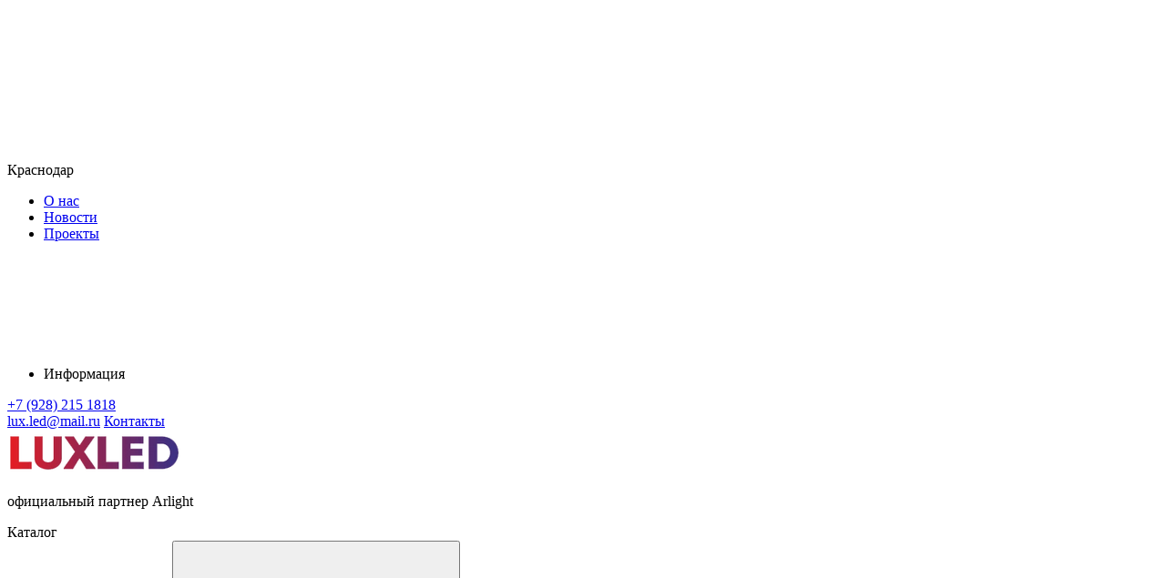

--- FILE ---
content_type: text/html; charset=utf-8
request_url: https://luxled23.ru/catalog/dali-usiliteli-230v-114/
body_size: 130501
content:
<!doctype html><html data-n-head-ssr lang="ru" data-n-head="%7B%22lang%22:%7B%22ssr%22:%22ru%22%7D%7D"><head ><meta data-n-head="ssr" charset="utf-8"><meta data-n-head="ssr" name="viewport" content="width=device-width, initial-scale=1, maximum-scale=5"><meta data-n-head="ssr" name="robots" content="index, follow"><meta data-n-head="ssr" name="apple-mobile-web-app-capable" content="yes"><meta data-n-head="ssr" name="HandheldFriendly" content="True"><meta data-n-head="ssr" name="format-detection" content="telephone=no"><meta data-n-head="ssr" name="format-detection" content="address=no"><meta data-n-head="ssr" name="x-rim-auto-match" content="none"><meta data-n-head="ssr" name="theme-color" content="#384044"><meta data-n-head="ssr" name="msapplication-navbutton-color" content="#000"><meta data-n-head="ssr" name="apple-mobile-web-app-status-bar-style" content="#000"><meta data-n-head="ssr" name="msapplication-TileColor" content="#fff"><meta data-n-head="ssr" data-hid="og:site_name" name="og:site_name" content="Luxled"><meta data-n-head="ssr" data-hid="og:image" name="og:image" content="https://luxled23.ru/og.png"><meta data-n-head="ssr" data-hid="og:image:width" name="og:image:width" content="201"><meta data-n-head="ssr" data-hid="og:image:height" name="og:image:height" content="201"><meta data-n-head="ssr" data-hid="og:type" name="og:type" content="website"><meta data-n-head="ssr" data-hid="og:url" name="og:url" content="https://luxled23.ru/catalog/dali-usiliteli-230v-114/"><meta data-n-head="ssr" data-hid="og:title" name="og:title" content="DALI Усилители [230V]"><title>DALI Усилители [230V] - купить от производителя Arlight</title><link data-n-head="ssr" rel="icon" type="image/x-icon" href="/favicon.ico"><link data-n-head="ssr" rel="apple-touch-icon" sizes="144x144" href="/favicon/apple-touch-icon.png"><link data-n-head="ssr" rel="icon" type="image/png" sizes="32x32" href="/favicon/favicon-32x32.png"><link data-n-head="ssr" rel="icon" type="image/png" sizes="16x16" href="/favicon/favicon-16x16.png"><link data-n-head="ssr" rel="mask-icon" color="#5bbad5" href="/favicon/safari-pinned-tab.svg"><link data-n-head="ssr" rel="canonical" href="https://luxled23.ru/catalog/dali-usiliteli-230v-114/"><style data-n-head="vuetify" type="text/css" id="vuetify-theme-stylesheet" nonce="undefined">.v-application a { color: #1976d2; }
.v-application .primary {
  background-color: #1976d2 !important;
  border-color: #1976d2 !important;
}
.v-application .primary--text {
  color: #1976d2 !important;
  caret-color: #1976d2 !important;
}
.v-application .primary.lighten-5 {
  background-color: #c7fdff !important;
  border-color: #c7fdff !important;
}
.v-application .primary--text.text--lighten-5 {
  color: #c7fdff !important;
  caret-color: #c7fdff !important;
}
.v-application .primary.lighten-4 {
  background-color: #a8e0ff !important;
  border-color: #a8e0ff !important;
}
.v-application .primary--text.text--lighten-4 {
  color: #a8e0ff !important;
  caret-color: #a8e0ff !important;
}
.v-application .primary.lighten-3 {
  background-color: #8ac5ff !important;
  border-color: #8ac5ff !important;
}
.v-application .primary--text.text--lighten-3 {
  color: #8ac5ff !important;
  caret-color: #8ac5ff !important;
}
.v-application .primary.lighten-2 {
  background-color: #6aaaff !important;
  border-color: #6aaaff !important;
}
.v-application .primary--text.text--lighten-2 {
  color: #6aaaff !important;
  caret-color: #6aaaff !important;
}
.v-application .primary.lighten-1 {
  background-color: #488fef !important;
  border-color: #488fef !important;
}
.v-application .primary--text.text--lighten-1 {
  color: #488fef !important;
  caret-color: #488fef !important;
}
.v-application .primary.darken-1 {
  background-color: #005eb6 !important;
  border-color: #005eb6 !important;
}
.v-application .primary--text.text--darken-1 {
  color: #005eb6 !important;
  caret-color: #005eb6 !important;
}
.v-application .primary.darken-2 {
  background-color: #00479b !important;
  border-color: #00479b !important;
}
.v-application .primary--text.text--darken-2 {
  color: #00479b !important;
  caret-color: #00479b !important;
}
.v-application .primary.darken-3 {
  background-color: #003180 !important;
  border-color: #003180 !important;
}
.v-application .primary--text.text--darken-3 {
  color: #003180 !important;
  caret-color: #003180 !important;
}
.v-application .primary.darken-4 {
  background-color: #001e67 !important;
  border-color: #001e67 !important;
}
.v-application .primary--text.text--darken-4 {
  color: #001e67 !important;
  caret-color: #001e67 !important;
}
.v-application .secondary {
  background-color: #424242 !important;
  border-color: #424242 !important;
}
.v-application .secondary--text {
  color: #424242 !important;
  caret-color: #424242 !important;
}
.v-application .secondary.lighten-5 {
  background-color: #c1c1c1 !important;
  border-color: #c1c1c1 !important;
}
.v-application .secondary--text.text--lighten-5 {
  color: #c1c1c1 !important;
  caret-color: #c1c1c1 !important;
}
.v-application .secondary.lighten-4 {
  background-color: #a6a6a6 !important;
  border-color: #a6a6a6 !important;
}
.v-application .secondary--text.text--lighten-4 {
  color: #a6a6a6 !important;
  caret-color: #a6a6a6 !important;
}
.v-application .secondary.lighten-3 {
  background-color: #8b8b8b !important;
  border-color: #8b8b8b !important;
}
.v-application .secondary--text.text--lighten-3 {
  color: #8b8b8b !important;
  caret-color: #8b8b8b !important;
}
.v-application .secondary.lighten-2 {
  background-color: #727272 !important;
  border-color: #727272 !important;
}
.v-application .secondary--text.text--lighten-2 {
  color: #727272 !important;
  caret-color: #727272 !important;
}
.v-application .secondary.lighten-1 {
  background-color: #595959 !important;
  border-color: #595959 !important;
}
.v-application .secondary--text.text--lighten-1 {
  color: #595959 !important;
  caret-color: #595959 !important;
}
.v-application .secondary.darken-1 {
  background-color: #2c2c2c !important;
  border-color: #2c2c2c !important;
}
.v-application .secondary--text.text--darken-1 {
  color: #2c2c2c !important;
  caret-color: #2c2c2c !important;
}
.v-application .secondary.darken-2 {
  background-color: #171717 !important;
  border-color: #171717 !important;
}
.v-application .secondary--text.text--darken-2 {
  color: #171717 !important;
  caret-color: #171717 !important;
}
.v-application .secondary.darken-3 {
  background-color: #000000 !important;
  border-color: #000000 !important;
}
.v-application .secondary--text.text--darken-3 {
  color: #000000 !important;
  caret-color: #000000 !important;
}
.v-application .secondary.darken-4 {
  background-color: #000000 !important;
  border-color: #000000 !important;
}
.v-application .secondary--text.text--darken-4 {
  color: #000000 !important;
  caret-color: #000000 !important;
}
.v-application .accent {
  background-color: #82b1ff !important;
  border-color: #82b1ff !important;
}
.v-application .accent--text {
  color: #82b1ff !important;
  caret-color: #82b1ff !important;
}
.v-application .accent.lighten-5 {
  background-color: #ffffff !important;
  border-color: #ffffff !important;
}
.v-application .accent--text.text--lighten-5 {
  color: #ffffff !important;
  caret-color: #ffffff !important;
}
.v-application .accent.lighten-4 {
  background-color: #f8ffff !important;
  border-color: #f8ffff !important;
}
.v-application .accent--text.text--lighten-4 {
  color: #f8ffff !important;
  caret-color: #f8ffff !important;
}
.v-application .accent.lighten-3 {
  background-color: #daffff !important;
  border-color: #daffff !important;
}
.v-application .accent--text.text--lighten-3 {
  color: #daffff !important;
  caret-color: #daffff !important;
}
.v-application .accent.lighten-2 {
  background-color: #bce8ff !important;
  border-color: #bce8ff !important;
}
.v-application .accent--text.text--lighten-2 {
  color: #bce8ff !important;
  caret-color: #bce8ff !important;
}
.v-application .accent.lighten-1 {
  background-color: #9fccff !important;
  border-color: #9fccff !important;
}
.v-application .accent--text.text--lighten-1 {
  color: #9fccff !important;
  caret-color: #9fccff !important;
}
.v-application .accent.darken-1 {
  background-color: #6596e2 !important;
  border-color: #6596e2 !important;
}
.v-application .accent--text.text--darken-1 {
  color: #6596e2 !important;
  caret-color: #6596e2 !important;
}
.v-application .accent.darken-2 {
  background-color: #467dc6 !important;
  border-color: #467dc6 !important;
}
.v-application .accent--text.text--darken-2 {
  color: #467dc6 !important;
  caret-color: #467dc6 !important;
}
.v-application .accent.darken-3 {
  background-color: #2364aa !important;
  border-color: #2364aa !important;
}
.v-application .accent--text.text--darken-3 {
  color: #2364aa !important;
  caret-color: #2364aa !important;
}
.v-application .accent.darken-4 {
  background-color: #004c90 !important;
  border-color: #004c90 !important;
}
.v-application .accent--text.text--darken-4 {
  color: #004c90 !important;
  caret-color: #004c90 !important;
}
.v-application .error {
  background-color: #ff5252 !important;
  border-color: #ff5252 !important;
}
.v-application .error--text {
  color: #ff5252 !important;
  caret-color: #ff5252 !important;
}
.v-application .error.lighten-5 {
  background-color: #ffe4d5 !important;
  border-color: #ffe4d5 !important;
}
.v-application .error--text.text--lighten-5 {
  color: #ffe4d5 !important;
  caret-color: #ffe4d5 !important;
}
.v-application .error.lighten-4 {
  background-color: #ffc6b9 !important;
  border-color: #ffc6b9 !important;
}
.v-application .error--text.text--lighten-4 {
  color: #ffc6b9 !important;
  caret-color: #ffc6b9 !important;
}
.v-application .error.lighten-3 {
  background-color: #ffa99e !important;
  border-color: #ffa99e !important;
}
.v-application .error--text.text--lighten-3 {
  color: #ffa99e !important;
  caret-color: #ffa99e !important;
}
.v-application .error.lighten-2 {
  background-color: #ff8c84 !important;
  border-color: #ff8c84 !important;
}
.v-application .error--text.text--lighten-2 {
  color: #ff8c84 !important;
  caret-color: #ff8c84 !important;
}
.v-application .error.lighten-1 {
  background-color: #ff6f6a !important;
  border-color: #ff6f6a !important;
}
.v-application .error--text.text--lighten-1 {
  color: #ff6f6a !important;
  caret-color: #ff6f6a !important;
}
.v-application .error.darken-1 {
  background-color: #df323b !important;
  border-color: #df323b !important;
}
.v-application .error--text.text--darken-1 {
  color: #df323b !important;
  caret-color: #df323b !important;
}
.v-application .error.darken-2 {
  background-color: #bf0025 !important;
  border-color: #bf0025 !important;
}
.v-application .error--text.text--darken-2 {
  color: #bf0025 !important;
  caret-color: #bf0025 !important;
}
.v-application .error.darken-3 {
  background-color: #9f0010 !important;
  border-color: #9f0010 !important;
}
.v-application .error--text.text--darken-3 {
  color: #9f0010 !important;
  caret-color: #9f0010 !important;
}
.v-application .error.darken-4 {
  background-color: #800000 !important;
  border-color: #800000 !important;
}
.v-application .error--text.text--darken-4 {
  color: #800000 !important;
  caret-color: #800000 !important;
}
.v-application .info {
  background-color: #2196f3 !important;
  border-color: #2196f3 !important;
}
.v-application .info--text {
  color: #2196f3 !important;
  caret-color: #2196f3 !important;
}
.v-application .info.lighten-5 {
  background-color: #d4ffff !important;
  border-color: #d4ffff !important;
}
.v-application .info--text.text--lighten-5 {
  color: #d4ffff !important;
  caret-color: #d4ffff !important;
}
.v-application .info.lighten-4 {
  background-color: #b5ffff !important;
  border-color: #b5ffff !important;
}
.v-application .info--text.text--lighten-4 {
  color: #b5ffff !important;
  caret-color: #b5ffff !important;
}
.v-application .info.lighten-3 {
  background-color: #95e8ff !important;
  border-color: #95e8ff !important;
}
.v-application .info--text.text--lighten-3 {
  color: #95e8ff !important;
  caret-color: #95e8ff !important;
}
.v-application .info.lighten-2 {
  background-color: #75ccff !important;
  border-color: #75ccff !important;
}
.v-application .info--text.text--lighten-2 {
  color: #75ccff !important;
  caret-color: #75ccff !important;
}
.v-application .info.lighten-1 {
  background-color: #51b0ff !important;
  border-color: #51b0ff !important;
}
.v-application .info--text.text--lighten-1 {
  color: #51b0ff !important;
  caret-color: #51b0ff !important;
}
.v-application .info.darken-1 {
  background-color: #007cd6 !important;
  border-color: #007cd6 !important;
}
.v-application .info--text.text--darken-1 {
  color: #007cd6 !important;
  caret-color: #007cd6 !important;
}
.v-application .info.darken-2 {
  background-color: #0064ba !important;
  border-color: #0064ba !important;
}
.v-application .info--text.text--darken-2 {
  color: #0064ba !important;
  caret-color: #0064ba !important;
}
.v-application .info.darken-3 {
  background-color: #004d9f !important;
  border-color: #004d9f !important;
}
.v-application .info--text.text--darken-3 {
  color: #004d9f !important;
  caret-color: #004d9f !important;
}
.v-application .info.darken-4 {
  background-color: #003784 !important;
  border-color: #003784 !important;
}
.v-application .info--text.text--darken-4 {
  color: #003784 !important;
  caret-color: #003784 !important;
}
.v-application .success {
  background-color: #4caf50 !important;
  border-color: #4caf50 !important;
}
.v-application .success--text {
  color: #4caf50 !important;
  caret-color: #4caf50 !important;
}
.v-application .success.lighten-5 {
  background-color: #dcffd6 !important;
  border-color: #dcffd6 !important;
}
.v-application .success--text.text--lighten-5 {
  color: #dcffd6 !important;
  caret-color: #dcffd6 !important;
}
.v-application .success.lighten-4 {
  background-color: #beffba !important;
  border-color: #beffba !important;
}
.v-application .success--text.text--lighten-4 {
  color: #beffba !important;
  caret-color: #beffba !important;
}
.v-application .success.lighten-3 {
  background-color: #a2ff9e !important;
  border-color: #a2ff9e !important;
}
.v-application .success--text.text--lighten-3 {
  color: #a2ff9e !important;
  caret-color: #a2ff9e !important;
}
.v-application .success.lighten-2 {
  background-color: #85e783 !important;
  border-color: #85e783 !important;
}
.v-application .success--text.text--lighten-2 {
  color: #85e783 !important;
  caret-color: #85e783 !important;
}
.v-application .success.lighten-1 {
  background-color: #69cb69 !important;
  border-color: #69cb69 !important;
}
.v-application .success--text.text--lighten-1 {
  color: #69cb69 !important;
  caret-color: #69cb69 !important;
}
.v-application .success.darken-1 {
  background-color: #2d9437 !important;
  border-color: #2d9437 !important;
}
.v-application .success--text.text--darken-1 {
  color: #2d9437 !important;
  caret-color: #2d9437 !important;
}
.v-application .success.darken-2 {
  background-color: #00791e !important;
  border-color: #00791e !important;
}
.v-application .success--text.text--darken-2 {
  color: #00791e !important;
  caret-color: #00791e !important;
}
.v-application .success.darken-3 {
  background-color: #006000 !important;
  border-color: #006000 !important;
}
.v-application .success--text.text--darken-3 {
  color: #006000 !important;
  caret-color: #006000 !important;
}
.v-application .success.darken-4 {
  background-color: #004700 !important;
  border-color: #004700 !important;
}
.v-application .success--text.text--darken-4 {
  color: #004700 !important;
  caret-color: #004700 !important;
}
.v-application .warning {
  background-color: #fb8c00 !important;
  border-color: #fb8c00 !important;
}
.v-application .warning--text {
  color: #fb8c00 !important;
  caret-color: #fb8c00 !important;
}
.v-application .warning.lighten-5 {
  background-color: #ffff9e !important;
  border-color: #ffff9e !important;
}
.v-application .warning--text.text--lighten-5 {
  color: #ffff9e !important;
  caret-color: #ffff9e !important;
}
.v-application .warning.lighten-4 {
  background-color: #fffb82 !important;
  border-color: #fffb82 !important;
}
.v-application .warning--text.text--lighten-4 {
  color: #fffb82 !important;
  caret-color: #fffb82 !important;
}
.v-application .warning.lighten-3 {
  background-color: #ffdf67 !important;
  border-color: #ffdf67 !important;
}
.v-application .warning--text.text--lighten-3 {
  color: #ffdf67 !important;
  caret-color: #ffdf67 !important;
}
.v-application .warning.lighten-2 {
  background-color: #ffc24b !important;
  border-color: #ffc24b !important;
}
.v-application .warning--text.text--lighten-2 {
  color: #ffc24b !important;
  caret-color: #ffc24b !important;
}
.v-application .warning.lighten-1 {
  background-color: #ffa72d !important;
  border-color: #ffa72d !important;
}
.v-application .warning--text.text--lighten-1 {
  color: #ffa72d !important;
  caret-color: #ffa72d !important;
}
.v-application .warning.darken-1 {
  background-color: #db7200 !important;
  border-color: #db7200 !important;
}
.v-application .warning--text.text--darken-1 {
  color: #db7200 !important;
  caret-color: #db7200 !important;
}
.v-application .warning.darken-2 {
  background-color: #bb5900 !important;
  border-color: #bb5900 !important;
}
.v-application .warning--text.text--darken-2 {
  color: #bb5900 !important;
  caret-color: #bb5900 !important;
}
.v-application .warning.darken-3 {
  background-color: #9d4000 !important;
  border-color: #9d4000 !important;
}
.v-application .warning--text.text--darken-3 {
  color: #9d4000 !important;
  caret-color: #9d4000 !important;
}
.v-application .warning.darken-4 {
  background-color: #802700 !important;
  border-color: #802700 !important;
}
.v-application .warning--text.text--darken-4 {
  color: #802700 !important;
  caret-color: #802700 !important;
}
.v-application .text {
  background-color: #384044 !important;
  border-color: #384044 !important;
}
.v-application .text--text {
  color: #384044 !important;
  caret-color: #384044 !important;
}
.v-application .text.lighten-5 {
  background-color: #b5bec3 !important;
  border-color: #b5bec3 !important;
}
.v-application .text--text.text--lighten-5 {
  color: #b5bec3 !important;
  caret-color: #b5bec3 !important;
}
.v-application .text.lighten-4 {
  background-color: #9aa3a8 !important;
  border-color: #9aa3a8 !important;
}
.v-application .text--text.text--lighten-4 {
  color: #9aa3a8 !important;
  caret-color: #9aa3a8 !important;
}
.v-application .text.lighten-3 {
  background-color: #80898e !important;
  border-color: #80898e !important;
}
.v-application .text--text.text--lighten-3 {
  color: #80898e !important;
  caret-color: #80898e !important;
}
.v-application .text.lighten-2 {
  background-color: #677074 !important;
  border-color: #677074 !important;
}
.v-application .text--text.text--lighten-2 {
  color: #677074 !important;
  caret-color: #677074 !important;
}
.v-application .text.lighten-1 {
  background-color: #4f575b !important;
  border-color: #4f575b !important;
}
.v-application .text--text.text--lighten-1 {
  color: #4f575b !important;
  caret-color: #4f575b !important;
}
.v-application .text.darken-1 {
  background-color: #222a2e !important;
  border-color: #222a2e !important;
}
.v-application .text--text.text--darken-1 {
  color: #222a2e !important;
  caret-color: #222a2e !important;
}
.v-application .text.darken-2 {
  background-color: #0d1619 !important;
  border-color: #0d1619 !important;
}
.v-application .text--text.text--darken-2 {
  color: #0d1619 !important;
  caret-color: #0d1619 !important;
}
.v-application .text.darken-3 {
  background-color: #000000 !important;
  border-color: #000000 !important;
}
.v-application .text--text.text--darken-3 {
  color: #000000 !important;
  caret-color: #000000 !important;
}
.v-application .text.darken-4 {
  background-color: #000000 !important;
  border-color: #000000 !important;
}
.v-application .text--text.text--darken-4 {
  color: #000000 !important;
  caret-color: #000000 !important;
}</style><script data-n-head="ssr" src="https://yookassa.ru/checkout-widget/v1/checkout-widget.js" async></script><link rel="preload" href="/_nuxt/runtime.js?v=1768379010674" as="script"><link rel="preload" href="/_nuxt/commons/app.js?v=1768379010674" as="script"><link rel="preload" href="/_nuxt/vendors/app.css?v=1768379010686" as="style"><link rel="preload" href="/_nuxt/vendors/app.js?v=1768379010674" as="script"><link rel="preload" href="/_nuxt/app.css?v=1768379010686" as="style"><link rel="preload" href="/_nuxt/app.js?v=1768379010674" as="script"><link rel="preload" href="/_nuxt/components/header-small-catalog.css?v=1768379010686" as="style"><link rel="preload" href="/_nuxt/components/header-small-catalog.js?v=1768379010674" as="script"><link rel="preload" href="/_nuxt/vendors/components/basket-item/components/blog-detail/components/blog-detail-brand/components/blog-l/df2a0d42.css?v=1768379010686" as="style"><link rel="preload" href="/_nuxt/vendors/components/basket-item/components/blog-detail/components/blog-detail-brand/components/blog-l/df2a0d42.js?v=1768379010674" as="script"><link rel="preload" href="/_nuxt/pages/catalog/_code.css?v=1768379010686" as="style"><link rel="preload" href="/_nuxt/pages/catalog/_code.js?v=1768379010674" as="script"><link rel="preload" href="/_nuxt/components/product-card-default.css?v=1768379010686" as="style"><link rel="preload" href="/_nuxt/components/product-card-default.js?v=1768379010674" as="script"><link rel="preload" href="/_nuxt/components/product-list-main.css?v=1768379010686" as="style"><link rel="preload" href="/_nuxt/components/product-list-main.js?v=1768379010674" as="script"><link rel="preload" href="/_nuxt/components/catalog-series/components/catalog-series-filter/components/catalog-series-top/pages/catalog/_code.css?v=1768379010686" as="style"><link rel="preload" href="/_nuxt/components/catalog-series/components/catalog-series-filter/components/catalog-series-top/pages/catalog/_code.js?v=1768379010674" as="script"><link rel="stylesheet" href="/_nuxt/vendors/app.css?v=1768379010686"><link rel="stylesheet" href="/_nuxt/app.css?v=1768379010686"><link rel="stylesheet" href="/_nuxt/components/header-small-catalog.css?v=1768379010686"><link rel="stylesheet" href="/_nuxt/vendors/components/basket-item/components/blog-detail/components/blog-detail-brand/components/blog-l/df2a0d42.css?v=1768379010686"><link rel="stylesheet" href="/_nuxt/pages/catalog/_code.css?v=1768379010686"><link rel="stylesheet" href="/_nuxt/components/product-card-default.css?v=1768379010686"><link rel="stylesheet" href="/_nuxt/components/product-list-main.css?v=1768379010686"><link rel="stylesheet" href="/_nuxt/components/catalog-series/components/catalog-series-filter/components/catalog-series-top/pages/catalog/_code.css?v=1768379010686"></head><body ><div data-server-rendered="true" id="__nuxt"><!----><div id="__layout"><div data-fetch-key="0" class="content-column"><div class="content-flex"><!----> <div class="header" data-v-9a1ab8b6><!----> <div class="header__middle" data-v-6eb383de data-v-9a1ab8b6><div class="ar-container" data-v-6eb383de><div class="header__middle-left" data-v-6eb383de><div class="header__city-block" data-v-2d360de5 data-v-6eb383de><div tabindex="0" class="header__city without-hover" data-v-2d360de5><svg xmlns="http://www.w3.org/2000/svg" class="icon sprite-icons" data-v-2d360de5 data-v-2d360de5><use href="/_nuxt/img/icons.507dc42.svg#i-icon-point" xlink:href="/_nuxt/img/icons.507dc42.svg#i-icon-point" data-v-2d360de5 data-v-2d360de5></use></svg> <p data-v-2d360de5>Краснодар</p></div> <!----></div> <nav data-v-b781ab60 data-v-6eb383de><ul data-v-b781ab60><li id="menu_point_about" data-v-b781ab60><a href="/about/" data-v-b781ab60>
                    О нас
                </a> <!----></li><li id="menu_point_news" data-v-b781ab60><a href="/news/" data-v-b781ab60>
                    Новости
                </a> <!----></li><li id="menu_point_projects" data-v-b781ab60><a href="/projects/" data-v-b781ab60>
                    Проекты
                </a> <!----></li><li id="menu_point_info" tabindex="0" data-v-b781ab60><span data-v-b781ab60>
                    Информация
                    <svg xmlns="http://www.w3.org/2000/svg" class="icon sprite-icons" data-v-b781ab60 data-v-b781ab60><use href="/_nuxt/img/icons.507dc42.svg#i-ar-down" xlink:href="/_nuxt/img/icons.507dc42.svg#i-ar-down" data-v-b781ab60 data-v-b781ab60></use></svg></span> <!----></li></ul></nav></div> <div class="header__middle-right" data-v-6eb383de><div class="header__middle-call" data-v-6eb383de><!----> <a href="tel:+79282151818" title="Позвонить" data-v-6eb383de><span data-v-6eb383de>+7 (928) 215 1818</span></a></div> <a href="mailto:lux.led@mail.ru" title="Написать" data-v-6eb383de><span data-v-6eb383de>lux.led@mail.ru</span></a> <a href="/contacts/" class="header__middle-contacts" data-v-6eb383de>Контакты</a> <!----></div></div></div> <div class="header__main" data-v-6845ff41 data-v-9a1ab8b6><div class="ar-container" data-v-6845ff41><div class="logo" data-v-6beaf82c data-v-6845ff41><a href="/" class="cl_active" data-v-6beaf82c><img src="/_ipx/h_50,f_webp,q_100/upload/logo/3bba2625573b5dd95c723367936eef74_n.png" height="50" alt="официальный партнер Arlight" data-v-6beaf82c></a> <p data-v-6beaf82c>официальный партнер Arlight</p></div> <div class="header__catalog" data-v-45759f75 data-v-6845ff41><div tabindex="0" class="button" data-v-45759f75><div class="header__catalog-icon" data-v-45759f75></div> <span data-v-45759f75>Каталог</span></div> <!----> <!----></div> <div class="header-search" data-v-319e0f9e data-v-6845ff41><!----> <div class="search-panel" data-v-319e0f9e><form data-v-319e0f9e><input type="search" placeholder="Поиск" data-v-319e0f9e> <button type="submit" title="Поиск" data-v-319e0f9e><svg xmlns="http://www.w3.org/2000/svg" class="icon sprite-icons" data-v-319e0f9e data-v-319e0f9e><use href="/_nuxt/img/icons.507dc42.svg#i-loupe" xlink:href="/_nuxt/img/icons.507dc42.svg#i-loupe" data-v-319e0f9e data-v-319e0f9e></use></svg></button> <!----> <!----></form></div></div> <div class="header__icons" data-v-6845ff41><div data-fetch-key="data-v-2c7615f0:0" class="icon-item--wrap" data-v-2c7615f0 data-v-6845ff41><div class="icon-item" data-v-2c7615f0><a href="/compare/" aria-label="Сравнение" class="icon-item__button" data-v-2c7615f0><div class="icon-item__wrap" data-v-2c7615f0><div class="icon-item__icon" data-v-2c7615f0><svg xmlns="http://www.w3.org/2000/svg" class="icon sprite-icons" data-v-2c7615f0><use href="/_nuxt/img/icons.507dc42.svg#i-compare-big" xlink:href="/_nuxt/img/icons.507dc42.svg#i-compare-big" data-v-2c7615f0></use></svg></div> <!----></div> <div class="icon-item__title" data-v-2c7615f0>Сравнение</div></a></div> <!----></div> <div data-fetch-key="data-v-2c7615f0:1" class="icon-item--wrap" data-v-2c7615f0 data-v-6845ff41><div class="icon-item" data-v-2c7615f0><a href="/favorite/" aria-label="Избранное" class="icon-item__button" data-v-2c7615f0><div class="icon-item__wrap" data-v-2c7615f0><div class="icon-item__icon" data-v-2c7615f0><svg xmlns="http://www.w3.org/2000/svg" class="icon sprite-icons" data-v-2c7615f0><use href="/_nuxt/img/icons.507dc42.svg#i-favorite-big" xlink:href="/_nuxt/img/icons.507dc42.svg#i-favorite-big" data-v-2c7615f0></use></svg></div> <!----></div> <div class="icon-item__title" data-v-2c7615f0>Избранное</div></a></div> <!----></div> <div data-fetch-key="data-v-2c7615f0:2" class="icon-item--wrap" data-v-2c7615f0 data-v-6845ff41><div class="icon-item" data-v-2c7615f0><a href="/cart/" aria-label="Корзина" class="icon-item__button" data-v-2c7615f0><div class="icon-item__wrap" data-v-2c7615f0><div class="icon-item__icon" data-v-2c7615f0><svg xmlns="http://www.w3.org/2000/svg" class="icon sprite-icons" data-v-2c7615f0><use href="/_nuxt/img/icons.507dc42.svg#i-cart-big" xlink:href="/_nuxt/img/icons.507dc42.svg#i-cart-big" data-v-2c7615f0></use></svg></div> <!----></div> <div class="icon-item__title" data-v-2c7615f0>Корзина</div></a></div> <!----></div> <div class="icon-item--wrap" data-v-ebc899da data-v-6845ff41><div class="icon-item" data-v-ebc899da><button aria-label="Войти" title="Личный кабинет" class="icon-item__button" data-v-ebc899da><span class="icon-item__icon" data-v-ebc899da><svg xmlns="http://www.w3.org/2000/svg" class="icon sprite-icons" data-v-ebc899da data-v-ebc899da><use href="/_nuxt/img/icons.507dc42.svg#i-personal" xlink:href="/_nuxt/img/icons.507dc42.svg#i-personal" data-v-ebc899da data-v-ebc899da></use></svg></span> <span class="icon-item__title" data-v-ebc899da>Войти</span></button></div> <!----> <!----></div></div></div></div> <div class="header__small-catalog" data-v-49532633 data-v-9a1ab8b6><div class="ar-container" data-v-49532633><nav class="header__small-menu" data-v-49532633><section tabindex="0" class="hooper" data-v-49532633><div class="hooper-list"><ul class="hooper-track" style="transform:translate(0px, 0);"><li class="hooper-slide is-active" style="width:0px;" data-v-49532633><a href="/catalog/elektroustanovochnye-izdeliya-316/" tabindex="-1" data-v-49532633>Электроустановочные изделия</a></li><li class="hooper-slide is-active" style="width:0px;" data-v-49532633><a href="/catalog/sistemy-osveshheniya-2680/" tabindex="-1" data-v-49532633>Системы освещения</a></li><li class="hooper-slide is-active" style="width:0px;" data-v-49532633><a href="/catalog/svetodiodnye-svetilniki-431/" tabindex="-1" data-v-49532633>Светодиодные светильники</a></li><li class="hooper-slide is-active" style="width:0px;" data-v-49532633><a href="/catalog/svetodiodnye-lenty-332/" tabindex="-1" data-v-49532633>Светодиодные ленты</a></li><li class="hooper-slide is-active" style="width:0px;" data-v-49532633><a href="/catalog/naruzhnoe-osveshhenie-63/" tabindex="-1" data-v-49532633>Наружное освещение</a></li><li class="hooper-slide is-active" style="width:0px;" data-v-49532633><a href="/catalog/upravlenie-svetom-392/" tabindex="-1" data-v-49532633>Управление светом</a></li><li aria-hidden="true" class="hooper-slide is-next" style="width:0px;" data-v-49532633><a href="/catalog/alyuminievye-profili-390/" tabindex="-1" data-v-49532633>Алюминиевые профили</a></li><li aria-hidden="true" class="hooper-slide is-next" style="width:0px;" data-v-49532633><a href="/catalog/istochniki-pitaniya-64/" tabindex="-1" data-v-49532633>Источники питания</a></li><li aria-hidden="true" class="hooper-slide is-next" style="width:0px;" data-v-49532633><a href="/catalog/gibkij-neon-2691/" tabindex="-1" data-v-49532633>Гибкий неон</a></li><li aria-hidden="true" class="hooper-slide is-next" style="width:0px;" data-v-49532633><a href="/catalog/svetodiodnyj-dekor-80/" tabindex="-1" data-v-49532633>Светодиодный декор</a></li><li aria-hidden="true" class="hooper-slide is-next" style="width:0px;" data-v-49532633><a href="/catalog/svetodiody-219/" tabindex="-1" data-v-49532633>Светодиоды</a></li><li aria-hidden="true" class="hooper-slide" style="width:0px;" data-v-49532633><a href="/catalog/reklamnye-materialy-832/" tabindex="-1" data-v-49532633>Рекламные материалы</a></li></ul><div class="hooper-navigation" data-v-49532633><button type="button" class="hooper-prev"><svg class="icon icon-arrowLeft" viewBox="0 0 24 24" width="24px" height="24px"><title>Arrow Left</title><path d="M0 0h24v24H0z" fill="none"></path><path d="M15.41 16.59L10.83 12l4.58-4.59L14 6l-6 6 6 6 1.41-1.41z"></path></svg></button><button type="button" class="hooper-next"><svg class="icon icon-arrowRight" viewBox="0 0 24 24" width="24px" height="24px"><title>Arrow Right</title><path d="M0 0h24v24H0z" fill="none"></path><path d="M8.59 16.59L13.17 12 8.59 7.41 10 6l6 6-6 6-1.41-1.41z"></path></svg></button></div><div aria-live="polite" aria-atomic="true" class="hooper-liveregion hooper-sr-only">Item 1 of 12</div></div></section></nav> <ul class="header__small-submenu" data-v-49532633><li data-v-49532633><a href="/new-products/" data-v-49532633>Новинки <span data-v-49532633>NEW</span></a></li></ul></div></div></div> <div header-height="0" data-v-724b4f6e><!----> <!----> <div class="ar-container" data-v-724b4f6e><div class="nav-block" data-v-3938ee66 data-v-724b4f6e><div class="breadcrumbs" data-v-3938ee66><ul itemscope="itemscope" itemtype="http://schema.org/BreadcrumbList" data-v-3938ee66><li itemprop="itemListElement" itemscope="itemscope" itemtype="http://schema.org/ListItem" class="breadcrumb__item" data-v-3938ee66><a href="/" title="Главная" itemprop="item" class="cl_active" data-v-3938ee66><span itemprop="name" data-v-3938ee66>Главная</span> <meta itemprop="position" content="0" data-v-3938ee66></a> <!----></li><li itemprop="itemListElement" itemscope="itemscope" itemtype="http://schema.org/ListItem" class="breadcrumb__item" data-v-3938ee66><a href="/catalog/" title="Каталог" itemprop="item" class="cl_active" data-v-3938ee66><span itemprop="name" data-v-3938ee66>Каталог</span> <meta itemprop="position" content="1" data-v-3938ee66></a> <button aria-label="Показать меню" data-v-3938ee66><svg xmlns="http://www.w3.org/2000/svg" class="icon sprite-icons" data-v-3938ee66 data-v-3938ee66><use href="/_nuxt/img/icons.507dc42.svg#i-ar-down" xlink:href="/_nuxt/img/icons.507dc42.svg#i-ar-down" data-v-3938ee66 data-v-3938ee66></use></svg></button></li><li itemprop="itemListElement" itemscope="itemscope" itemtype="http://schema.org/ListItem" class="breadcrumb__item" data-v-3938ee66><a href="/catalog/upravlenie-svetom-392/" title="Управление светом" itemprop="item" data-v-3938ee66><span itemprop="name" data-v-3938ee66>Управление светом</span> <meta itemprop="position" content="2" data-v-3938ee66></a> <button aria-label="Показать меню" data-v-3938ee66><svg xmlns="http://www.w3.org/2000/svg" class="icon sprite-icons" data-v-3938ee66 data-v-3938ee66><use href="/_nuxt/img/icons.507dc42.svg#i-ar-down" xlink:href="/_nuxt/img/icons.507dc42.svg#i-ar-down" data-v-3938ee66 data-v-3938ee66></use></svg></button></li><li itemprop="itemListElement" itemscope="itemscope" itemtype="http://schema.org/ListItem" class="breadcrumb__item" data-v-3938ee66><a href="/catalog/seriya-dali-485/" title="Серия DALI" itemprop="item" data-v-3938ee66><span itemprop="name" data-v-3938ee66>Серия DALI</span> <meta itemprop="position" content="3" data-v-3938ee66></a> <button aria-label="Показать меню" data-v-3938ee66><svg xmlns="http://www.w3.org/2000/svg" class="icon sprite-icons" data-v-3938ee66 data-v-3938ee66><use href="/_nuxt/img/icons.507dc42.svg#i-ar-down" xlink:href="/_nuxt/img/icons.507dc42.svg#i-ar-down" data-v-3938ee66 data-v-3938ee66></use></svg></button></li><li itemprop="itemListElement" itemscope="itemscope" itemtype="http://schema.org/ListItem" class="breadcrumb__item" data-v-3938ee66><span title="DALI Усилители [230V]" itemprop="item" data-v-3938ee66><span itemprop="name" data-v-3938ee66>DALI Усилители [230V]</span> <meta itemprop="position" content="4" data-v-3938ee66></span></li></ul> <!----></div></div> <div class="catalog-h1" data-v-3ae2da25 data-v-724b4f6e><button data-v-3ae2da25><svg xmlns="http://www.w3.org/2000/svg" class="icon sprite-icons" data-v-3ae2da25 data-v-3ae2da25><use href="/_nuxt/img/icons.507dc42.svg#i-menu" xlink:href="/_nuxt/img/icons.507dc42.svg#i-menu" data-v-3ae2da25 data-v-3ae2da25></use></svg></button> <div data-v-3ae2da25><h1 data-v-3ae2da25>DALI Усилители [230V]</h1> <span data-v-3ae2da25>4 товара</span></div></div> <!----></div> <!----> <!----> <div class="ar-container" data-v-724b4f6e><ul class="catalog__sections" data-v-66f5ed78 data-v-724b4f6e><li data-v-66f5ed78><a href="/catalog/dali-paneli-rotary-dimmixrgb-382/" data-v-66f5ed78>
            DALI Панели Rotary [DIM,MIX,RGB]
        </a></li><li data-v-66f5ed78><a href="/catalog/dali-paneli-knob-dimmixrgbrgbw-380/" data-v-66f5ed78>
            DALI Панели Knob [DIM,MIX,RGB,RGBW]
        </a></li><li data-v-66f5ed78><a href="/catalog/dali-paneli-sens-dimmixrgbrgbw-487/" data-v-66f5ed78>
            DALI Панели Sens [DIM,MIX,RGB,RGBW]
        </a></li><li data-v-66f5ed78><a href="/catalog/dali-kontrollery-775/" data-v-66f5ed78>
            DALI Контроллеры
        </a></li><li data-v-66f5ed78><a href="/catalog/dali-dimmery-cv-12-36v-494/" data-v-66f5ed78>
            DALI Диммеры CV [12-36V]
        </a></li><li data-v-66f5ed78><a href="/catalog/dali-dimmery-cc-8-50v-505/" data-v-66f5ed78>
            DALI Диммеры CC [8-50V]
        </a></li><li data-v-66f5ed78><a href="/catalog/dali-dimmery-triac-230v-504/" data-v-66f5ed78>
            DALI Диммеры TRIAC [230V]
        </a></li><li data-v-66f5ed78><a href="/catalog/dali-relejnye-moduli-230v-596/" data-v-66f5ed78>
            DALI Релейные модули [230V]
        </a></li><li data-v-66f5ed78><a href="/catalog/dali-bloki-pitaniya-cv-12-24v-856/" data-v-66f5ed78>
            DALI Блоки питания CV [12-24V]
        </a></li><li data-v-66f5ed78><a href="/catalog/dali-bloki-pitaniya-cc-8-52v-845/" data-v-66f5ed78>
            DALI Блоки питания CC [8-52V]
        </a></li><li hidden="hidden" data-v-66f5ed78><a href="/catalog/dali-pitanie-shiny-230v-493/" data-v-66f5ed78>
            DALI Питание шины [230V]
        </a></li><li hidden="hidden" class="active" data-v-66f5ed78><span data-v-66f5ed78>DALI Усилители [230V] <a href="/catalog/seriya-dali-485/" data-v-66f5ed78><svg xmlns="http://www.w3.org/2000/svg" class="icon sprite-icons" data-v-66f5ed78><use href="/_nuxt/img/icons.507dc42.svg#i-cross" xlink:href="/_nuxt/img/icons.507dc42.svg#i-cross" data-v-66f5ed78></use></svg></a></span></li><li hidden="hidden" data-v-66f5ed78><a href="/catalog/dali-konvertery-750/" data-v-66f5ed78>
            DALI Конвертеры
        </a></li><li hidden="hidden" data-v-66f5ed78><a href="/catalog/dali-datchiki-168/" data-v-66f5ed78>
            DALI Датчики
        </a></li> <li class="all" data-v-66f5ed78><button data-v-66f5ed78>
            Развернуть
            <svg xmlns="http://www.w3.org/2000/svg" class="icon sprite-icons" data-v-66f5ed78 data-v-66f5ed78><use href="/_nuxt/img/icons.507dc42.svg#i-ar-down" xlink:href="/_nuxt/img/icons.507dc42.svg#i-ar-down" data-v-66f5ed78 data-v-66f5ed78></use></svg></button></li></ul> <div style="display:;" data-v-724b4f6e><!----> <div class="catalog" data-v-724b4f6e><div class="catalog__filter" style="--padding-bottom-filter-mobile:0px;" data-v-724b4f6e><div class="catalog__filter-overlay" data-v-724b4f6e></div> <div class="catalog__filter-wrapper custom-scroll" data-v-724b4f6e><div class="catalog__filter-title" data-v-724b4f6e>
                            Фильтры
                            <button class="catalog__filter-close" data-v-724b4f6e><svg xmlns="http://www.w3.org/2000/svg" class="icon sprite-icons" data-v-724b4f6e data-v-724b4f6e><use href="/_nuxt/img/icons.507dc42.svg#i-cross" xlink:href="/_nuxt/img/icons.507dc42.svg#i-cross" data-v-724b4f6e data-v-724b4f6e></use></svg></button></div> <div class="sec__all" data-v-3988ea90 data-v-724b4f6e><div class="sec__all-title" data-v-3988ea90>Разделы</div> <div data-v-3988ea90><div tabindex="0" class="sec__title" data-v-3988ea90>
            Базовый
            <svg xmlns="http://www.w3.org/2000/svg" class="icon sprite-icons" data-v-3988ea90 data-v-3988ea90><use href="/_nuxt/img/icons.507dc42.svg#i-ar-down" xlink:href="/_nuxt/img/icons.507dc42.svg#i-ar-down" data-v-3988ea90 data-v-3988ea90></use></svg></div> <!----></div> <div data-v-3988ea90><div tabindex="0" class="sec__title" data-v-3988ea90>
                По типу управления
                <svg xmlns="http://www.w3.org/2000/svg" class="icon sprite-icons" data-v-3988ea90 data-v-3988ea90><use href="/_nuxt/img/icons.507dc42.svg#i-ar-down" xlink:href="/_nuxt/img/icons.507dc42.svg#i-ar-down" data-v-3988ea90 data-v-3988ea90></use></svg></div> <!----></div></div> <div id="filter-block-wrapper" class="filter list-scroll" data-v-56d98a9c data-v-724b4f6e><button class="filter__clear-sticky" data-v-56d98a9c>
        Сброс фильтра
    </button> <div class="floating" style="top:0px;display:none;" data-v-02021ca0 data-v-56d98a9c><button data-v-02021ca0><b data-v-02021ca0>Показать</b> <span data-v-02021ca0>(Найдено: <span data-v-02021ca0>4)</span></span></button></div> <div class="controls" data-v-56d98a9c><div class="filter__title" data-v-56d98a9c>Фильтры</div> <button class="d-block d-md-none" style="display: none" data-v-56d98a9c>
            Сброс фильтра
        </button></div>  <div class="filter__items" data-v-56d98a9c><div class="property active pt0 prop-99995" data-v-84fcee9c data-v-56d98a9c><!----> <div data-v-70752317 data-v-84fcee9c data-v-84fcee9c><!----> <div class="list" data-v-70752317><div data-v-70752317><input type="checkbox" id="val_99995v-nalichii" value="v-nalichii" class="input_checkbox" data-v-70752317> <label for="val_99995v-nalichii" data-v-70752317>
                    В наличии
                    <sup data-v-70752317>3</sup></label></div><!----></div> <!----></div></div><div class="property active prop-100000" data-v-84fcee9c data-v-56d98a9c><div tabindex="0" class="property__title" data-v-84fcee9c>
            Цена, ₽
         <!----></div> <div data-v-846a6030 data-v-84fcee9c data-v-84fcee9c><div class="w-100 filter-range" data-v-846a6030><!----> <div class="inputs" data-v-846a6030><input type="number" value="4287.77" data-v-846a6030> <span data-v-846a6030></span> <input type="number" value="18433.8" data-v-846a6030></div></div></div></div><div class="property active prop-62" data-v-84fcee9c data-v-56d98a9c><div tabindex="0" class="property__title" data-v-84fcee9c>
            Тип товара
         <!----></div> <div data-v-70752317 data-v-84fcee9c data-v-84fcee9c><div class="property__all" data-v-70752317><button data-v-70752317>
            Выбрать все
        </button></div> <div class="list" data-v-70752317><div data-v-70752317><input type="checkbox" id="val_6210" value="10" class="input_checkbox" data-v-70752317> <label for="val_6210" data-v-70752317>
                    Усилитель
                    <sup data-v-70752317>2</sup></label></div><div data-v-70752317><input type="checkbox" id="val_6226" value="26" class="input_checkbox" data-v-70752317> <label for="val_6226" data-v-70752317>
                    Источник напряжения
                    <sup data-v-70752317>2</sup></label></div></div> <!----></div></div><div class="property active prop-67" data-v-84fcee9c data-v-56d98a9c><div tabindex="0" class="property__title" data-v-84fcee9c>
            Входной сигнал
         <!----></div> <div data-v-70752317 data-v-84fcee9c data-v-84fcee9c><div class="property__all" data-v-70752317><button data-v-70752317>
            Выбрать все
        </button></div> <div class="list" data-v-70752317><div data-v-70752317><input type="checkbox" id="val_6731" value="31" class="input_checkbox" data-v-70752317> <label for="val_6731" data-v-70752317>
                    DALI DT6
                    <sup data-v-70752317>1</sup></label></div><div data-v-70752317><input type="checkbox" id="val_6736" value="36" class="input_checkbox" data-v-70752317> <label for="val_6736" data-v-70752317>
                    DALI DT8 
                    <sup data-v-70752317>2</sup></label></div></div> <!----></div></div><div class="property active prop-65" data-v-84fcee9c data-v-56d98a9c><div tabindex="0" class="property__title" data-v-84fcee9c>
            Выходной сигнал
         <!----></div> <div data-v-70752317 data-v-84fcee9c data-v-84fcee9c><div class="property__all" data-v-70752317><button data-v-70752317>
            Выбрать все
        </button></div> <div class="list" data-v-70752317><div data-v-70752317><input type="checkbox" id="val_655" value="5" class="input_checkbox" data-v-70752317> <label for="val_655" data-v-70752317>
                    DALI
                    <sup data-v-70752317>1</sup></label></div><div data-v-70752317><input type="checkbox" id="val_6543" value="43" class="input_checkbox" data-v-70752317> <label for="val_6543" data-v-70752317>
                    DALI DT6
                    <sup data-v-70752317>1</sup></label></div></div> <!----></div></div><div class="property prop-43" data-v-84fcee9c data-v-56d98a9c><div tabindex="0" class="property__title" data-v-84fcee9c>
            Выходной ток, A
         <!----></div> <!----></div><div class="property prop-51" data-v-84fcee9c data-v-56d98a9c><div tabindex="0" class="property__title" data-v-84fcee9c>
            Способ монтажа
         <!----></div> <!----></div><div class="property prop-47" data-v-84fcee9c data-v-56d98a9c><div tabindex="0" class="property__title" data-v-84fcee9c>
            Длина, мм
         <!----></div> <!----></div><div class="property prop-48" data-v-84fcee9c data-v-56d98a9c><div tabindex="0" class="property__title" data-v-84fcee9c>
            Ширина, мм
         <!----></div> <!----></div><div class="property prop-49" data-v-84fcee9c data-v-56d98a9c><div tabindex="0" class="property__title" data-v-84fcee9c>
            Высота, мм
         <!----></div> <!----></div></div> <div class="filter__result" data-v-56d98a9c><!----> <button class="button" data-v-56d98a9c>
            Показать
            4 товара
        </button></div></div> <!----></div></div> <div class="catalog__list" data-v-724b4f6e><div id="catalog-nav" class="catalog__nav" data-v-724b4f6e><div class="catalog__nav-left" data-v-724b4f6e><!----> <div class="change-view-mode-block" data-v-edd47272 data-v-724b4f6e><button aria-label="Вид отображения Сетка" class="change-view-mode-item" data-v-edd47272><svg xmlns="http://www.w3.org/2000/svg" class="icon sprite-icons" data-v-edd47272 data-v-edd47272><use href="/_nuxt/img/icons.507dc42.svg#i-view-grid" xlink:href="/_nuxt/img/icons.507dc42.svg#i-view-grid" data-v-edd47272 data-v-edd47272></use></svg></button> <button aria-label="Вид отображения Список" class="change-view-mode-item active" data-v-edd47272><svg xmlns="http://www.w3.org/2000/svg" class="icon sprite-icons" data-v-edd47272 data-v-edd47272><use href="/_nuxt/img/icons.507dc42.svg#i-view-list" xlink:href="/_nuxt/img/icons.507dc42.svg#i-view-list" data-v-edd47272 data-v-edd47272></use></svg></button></div></div> <div class="catalog__head-cntrls" data-v-724b4f6e><div class="sorting" data-v-2ca1983e data-v-724b4f6e><div class="sorting__list" data-v-2ca1983e><div class="sorting__item active" data-v-2ca1983e><button title="Сортировать по умолчанию" data-v-2ca1983e>
                По умолчанию
                <!----></button></div><div class="sorting__item" data-v-2ca1983e><button title="Сортировать по цене" data-v-2ca1983e>
                Цена
                <svg xmlns="http://www.w3.org/2000/svg" class="icon sprite-icons" data-v-2ca1983e data-v-2ca1983e><use href="/_nuxt/img/icons.507dc42.svg#i-ar-long-up" xlink:href="/_nuxt/img/icons.507dc42.svg#i-ar-long-up" data-v-2ca1983e data-v-2ca1983e></use></svg></button></div><div class="sorting__item" data-v-2ca1983e><button title="Сортировать по цене" data-v-2ca1983e>
                Цена
                <svg xmlns="http://www.w3.org/2000/svg" class="icon sprite-icons" data-v-2ca1983e data-v-2ca1983e><use href="/_nuxt/img/icons.507dc42.svg#i-ar-long-down" xlink:href="/_nuxt/img/icons.507dc42.svg#i-ar-long-down" data-v-2ca1983e data-v-2ca1983e></use></svg></button></div></div></div> <button class="catalog__filter-open" data-v-724b4f6e>
                                Фильтр
                                <svg xmlns="http://www.w3.org/2000/svg" class="icon sprite-icons" data-v-724b4f6e data-v-724b4f6e><use href="/_nuxt/img/icons.507dc42.svg#i-filter" xlink:href="/_nuxt/img/icons.507dc42.svg#i-filter" data-v-724b4f6e data-v-724b4f6e></use></svg></button></div></div> <!----> <div data-fetch-key="data-v-515af250:0" class="catalog__grid-wrap wide" data-v-515af250 data-v-724b4f6e><div class="catalog__grid wide no-banners" data-v-515af250><div inx="0" class="wcard" data-v-f383530a data-v-515af250><div class="wcard__img" data-v-f383530a><a href="/catalog/product/032751/" tabindex="-1" data-v-f383530a><div class="img-square single" data-v-c5b4689e data-v-f383530a><img src="/_ipx/f_webp,q_90,s_270x270/upload/products/14440E376FB52F429213AB5DDD387A89.jpg" width="270" height="270" alt="Фото #1 товара INTELLIGENT ARLIGHT Блок питания шины DALI-302-REP-DIN (230V, 250mA) (IARL, IP20 Пластик, 3 года)" loading="lazy" data-v-c5b4689e> <!----> <!----> <!----></div></a> <!----> <!----></div> <div class="wcard__wrap" data-v-f383530a><!----> <div class="wcard__vendor" data-v-f383530a>Арт.: 032751</div> <div class="wcard__title" data-v-f383530a><a href="/catalog/product/032751/" data-v-f383530a>INTELLIGENT ARLIGHT Блок питания шины DALI-302-REP-DIN (230V, 250mA) (IARL, IP20 Пластик, 3 года)</a> <!----> <!----></div> <ul class="wcard__props" data-v-f383530a><!----> <li data-v-f383530a><span data-v-f383530a>Тип товара: </span><b data-v-f383530a>Источник напряжения</b></li><li data-v-f383530a><span data-v-f383530a>Назначение: </span><b data-v-f383530a>Для систем DALI</b></li><li data-v-f383530a><span data-v-f383530a>Материал корпуса: </span><b data-v-f383530a>Пластик</b></li><li data-v-f383530a><span data-v-f383530a>Класс пылевлагозащиты: </span><b data-v-f383530a>IP20</b></li><li data-v-f383530a><span data-v-f383530a>Способ монтажа: </span><b data-v-f383530a>на DIN-рейку</b></li><li data-v-f383530a><span data-v-f383530a>Способ питания: </span><b data-v-f383530a>Внешнее</b></li><li data-v-f383530a><span data-v-f383530a>Форма (сечение): </span><b data-v-f383530a>Прямоугольный</b></li></ul></div> <div data-v-f383530a><div class="wcard__buy" data-v-f383530a><div class="wcard__price" data-v-f383530a><div class="price right" data-v-d74d88a8 data-v-f383530a><div class="value" data-v-d74d88a8>17 972<sup>96</sup></div> <div class="currency" data-v-d74d88a8>₽/шт</div></div> <div class="align-right" data-v-866bc87c data-v-f383530a><p class="blue-color" data-v-866bc87c>
        В наличии
        <!----> <!----></p> <!----> <div class="product__packnorm" data-v-866bc87c>
        Коробка (КАРТОН) 1 шт —
        <span data-v-866bc87c><b class="price--full" data-v-866bc87c>17 972<sup>96</sup></b>
            ₽</span></div> <!----></div> <!----> <!----></div> <!----> <button aria-label="Добавить в корзину" class="w-100" data-v-386fb574 data-v-f383530a><svg xmlns="http://www.w3.org/2000/svg" class="icon sprite-icons" data-v-386fb574 data-v-386fb574><use href="/_nuxt/img/icons.507dc42.svg#i-cart-bold" xlink:href="/_nuxt/img/icons.507dc42.svg#i-cart-bold" data-v-386fb574 data-v-386fb574></use></svg>
    В корзину
</button></div></div> <div class="wcard__btns" data-v-f383530a><button title="сравнение" data-v-f383530a><svg xmlns="http://www.w3.org/2000/svg" class="icon sprite-icons" data-v-f383530a data-v-f383530a><use href="/_nuxt/img/icons.507dc42.svg#i-compare" xlink:href="/_nuxt/img/icons.507dc42.svg#i-compare" data-v-f383530a data-v-f383530a></use></svg></button> <div class="top" style="position:relative;" data-v-b89ee164 data-v-f383530a><button title="избранное" class="fav-btn" data-v-b89ee164><svg xmlns="http://www.w3.org/2000/svg" class="icon sprite-icons" data-v-b89ee164 data-v-b89ee164><use href="/_nuxt/img/icons.507dc42.svg#i-favorite" xlink:href="/_nuxt/img/icons.507dc42.svg#i-favorite" data-v-b89ee164 data-v-b89ee164></use></svg></button> <!----></div></div></div><div inx="1" class="wcard" data-v-f383530a data-v-515af250><div class="wcard__img" data-v-f383530a><a href="/catalog/product/046473/" tabindex="-1" data-v-f383530a><div class="img-square" data-v-c5b4689e data-v-f383530a><img src="/_ipx/f_webp,q_90,s_270x270/upload/products/1423FF481B608741A38465A64C493ABE.jpg" width="270" height="270" alt="Фото #1 товара INTELLIGENT ARLIGHT Блок питания шины SMART-DALI-302-72-RPT-SUF (230V, 200mA) (IARL, IP20 Пластик, 5 лет)" loading="lazy" data-v-c5b4689e> <!----> <div class="slider-hover" data-v-c5b4689e><span data-v-c5b4689e></span><span data-v-c5b4689e></span></div> <div class="slider-nav" data-v-c5b4689e><span data-v-c5b4689e></span><span data-v-c5b4689e></span></div></div></a> <!----> <!----></div> <div class="wcard__wrap" data-v-f383530a><!----> <div class="wcard__vendor" data-v-f383530a>Арт.: 046473</div> <div class="wcard__title" data-v-f383530a><a href="/catalog/product/046473/" data-v-f383530a>INTELLIGENT ARLIGHT Блок питания шины SMART-DALI-302-72-RPT-SUF (230V, 200mA) (IARL, IP20 Пластик, 5 лет)</a> <!----> <!----></div> <ul class="wcard__props" data-v-f383530a><!----> <li data-v-f383530a><span data-v-f383530a>Тип товара: </span><b data-v-f383530a>Источник напряжения</b></li><li data-v-f383530a><span data-v-f383530a>Назначение: </span><b data-v-f383530a>Для систем DALI</b></li><li data-v-f383530a><span data-v-f383530a>Материал корпуса: </span><b data-v-f383530a>Пластик</b></li><li data-v-f383530a><span data-v-f383530a>Класс пылевлагозащиты: </span><b data-v-f383530a>IP20</b></li><li data-v-f383530a><span data-v-f383530a>Способ монтажа: </span><b data-v-f383530a>Накладной</b></li><li data-v-f383530a><span data-v-f383530a>Способ питания: </span><b data-v-f383530a>Внешнее</b></li><li data-v-f383530a><span data-v-f383530a>Форма (сечение): </span><b data-v-f383530a>Прямоугольный</b></li></ul></div> <div data-v-f383530a><div class="wcard__buy" data-v-f383530a><div class="wcard__price" data-v-f383530a><div class="price right" data-v-d74d88a8 data-v-f383530a><div class="value" data-v-d74d88a8>5 069<sup>30</sup></div> <div class="currency" data-v-d74d88a8>₽/шт</div></div> <div class="align-right" data-v-866bc87c data-v-f383530a><p class="blue-color" data-v-866bc87c>
        В наличии
        <!----> <!----></p> <!----> <div class="product__packnorm" data-v-866bc87c>
        Коробка (КАРТОН) 1 шт —
        <span data-v-866bc87c><b class="price--full" data-v-866bc87c>5 069<sup>30</sup></b>
            ₽</span></div> <!----></div> <!----> <!----></div> <!----> <button aria-label="Добавить в корзину" class="w-100" data-v-386fb574 data-v-f383530a><svg xmlns="http://www.w3.org/2000/svg" class="icon sprite-icons" data-v-386fb574 data-v-386fb574><use href="/_nuxt/img/icons.507dc42.svg#i-cart-bold" xlink:href="/_nuxt/img/icons.507dc42.svg#i-cart-bold" data-v-386fb574 data-v-386fb574></use></svg>
    В корзину
</button></div></div> <div class="wcard__btns" data-v-f383530a><button title="сравнение" data-v-f383530a><svg xmlns="http://www.w3.org/2000/svg" class="icon sprite-icons" data-v-f383530a data-v-f383530a><use href="/_nuxt/img/icons.507dc42.svg#i-compare" xlink:href="/_nuxt/img/icons.507dc42.svg#i-compare" data-v-f383530a data-v-f383530a></use></svg></button> <div class="top" style="position:relative;" data-v-b89ee164 data-v-f383530a><button title="избранное" class="fav-btn" data-v-b89ee164><svg xmlns="http://www.w3.org/2000/svg" class="icon sprite-icons" data-v-b89ee164 data-v-b89ee164><use href="/_nuxt/img/icons.507dc42.svg#i-favorite" xlink:href="/_nuxt/img/icons.507dc42.svg#i-favorite" data-v-b89ee164 data-v-b89ee164></use></svg></button> <!----></div></div></div><!----><!----></div> <!----> <div class="catalog__grid wide" data-v-515af250><!----><!----><div inx="2" class="wcard" data-v-f383530a data-v-515af250><div class="wcard__img" data-v-f383530a><a href="/catalog/product/050583/" tabindex="-1" data-v-f383530a><div class="img-square single" data-v-c5b4689e data-v-f383530a><img src="/_ipx/f_webp,q_90,s_270x270/upload/products/0845955110468D43848C7A7EDDC67CC6.jpg" width="270" height="270" alt="Фото #1 товара INTELLIGENT ARLIGHT Усилитель DALI-101-82-SH-DT6/DT8-SUF White (230V) (IARL, -)" loading="lazy" data-v-c5b4689e> <!----> <!----> <!----></div></a> <!----> <!----></div> <div class="wcard__wrap" data-v-f383530a><!----> <div class="wcard__vendor" data-v-f383530a>Арт.: 050583</div> <div class="wcard__title" data-v-f383530a><a href="/catalog/product/050583/" data-v-f383530a>INTELLIGENT ARLIGHT Усилитель DALI-101-82-SH-DT6/DT8-SUF White (230V) (IARL, -)</a> <!----> <!----></div> <ul class="wcard__props" data-v-f383530a><!----> <li data-v-f383530a><span data-v-f383530a>Тип товара: </span><b data-v-f383530a>Усилитель</b></li><li data-v-f383530a><span data-v-f383530a>Назначение: </span><b data-v-f383530a>Для систем DALI</b></li><li data-v-f383530a><span data-v-f383530a>Способ питания: </span><b data-v-f383530a>Внешнее</b></li><li data-v-f383530a><span data-v-f383530a>Класс пылевлагозащиты: </span><b data-v-f383530a>IP20</b></li><li data-v-f383530a><span data-v-f383530a>Способ монтажа: </span><b data-v-f383530a>Накладной</b></li></ul></div> <div data-v-f383530a><div class="wcard__buy" data-v-f383530a><div class="wcard__price" data-v-f383530a><div class="price right" data-v-d74d88a8 data-v-f383530a><div class="value" data-v-d74d88a8>18 433<sup>80</sup></div> <div class="currency" data-v-d74d88a8>₽/шт</div></div> <div class="align-right" data-v-866bc87c data-v-f383530a><p class="blue-color" data-v-866bc87c>
        В наличии
        <!----> <!----></p> <!----> <div class="product__packnorm" data-v-866bc87c>
        Коробка (КАРТОН) 1 шт —
        <span data-v-866bc87c><b class="price--full" data-v-866bc87c>18 433<sup>80</sup></b>
            ₽</span></div> <!----></div> <!----> <!----></div> <!----> <button aria-label="Добавить в корзину" class="w-100" data-v-386fb574 data-v-f383530a><svg xmlns="http://www.w3.org/2000/svg" class="icon sprite-icons" data-v-386fb574 data-v-386fb574><use href="/_nuxt/img/icons.507dc42.svg#i-cart-bold" xlink:href="/_nuxt/img/icons.507dc42.svg#i-cart-bold" data-v-386fb574 data-v-386fb574></use></svg>
    В корзину
</button></div></div> <div class="wcard__btns" data-v-f383530a><button title="сравнение" data-v-f383530a><svg xmlns="http://www.w3.org/2000/svg" class="icon sprite-icons" data-v-f383530a data-v-f383530a><use href="/_nuxt/img/icons.507dc42.svg#i-compare" xlink:href="/_nuxt/img/icons.507dc42.svg#i-compare" data-v-f383530a data-v-f383530a></use></svg></button> <div class="top" style="position:relative;" data-v-b89ee164 data-v-f383530a><button title="избранное" class="fav-btn" data-v-b89ee164><svg xmlns="http://www.w3.org/2000/svg" class="icon sprite-icons" data-v-b89ee164 data-v-b89ee164><use href="/_nuxt/img/icons.507dc42.svg#i-favorite" xlink:href="/_nuxt/img/icons.507dc42.svg#i-favorite" data-v-b89ee164 data-v-b89ee164></use></svg></button> <!----></div></div></div><div inx="3" class="wcard" data-v-f383530a data-v-515af250><div class="wcard__img" data-v-f383530a><a href="/catalog/product/059051/" tabindex="-1" data-v-f383530a><div class="img-square single" data-v-c5b4689e data-v-f383530a><img src="/_ipx/f_webp,q_90,s_270x270/upload/products/8B5205A93B55C844B071248B96D3FB0B.jpg" width="270" height="270" alt="Фото #1 товара INTELLIGENT ARLIGHT Усилитель SMART-DALI-101-82-SH-DT6/DT8-SUF White (230V) (IARL, IP20 Пластик, 5 лет)" loading="lazy" data-v-c5b4689e> <!----> <!----> <!----></div></a> <div class="status-sticker-wrap wcard__stickers" data-v-b12c1cda data-v-f383530a><div class="status-sticker" data-v-b12c1cda><!----> <!----> <span class="new" data-v-b12c1cda>НОВИНКА</span></div> <div class="status-sticker" data-v-b12c1cda><!----></div></div> <!----></div> <div class="wcard__wrap" data-v-f383530a><!----> <div class="wcard__vendor" data-v-f383530a>Арт.: 059051</div> <div class="wcard__title" data-v-f383530a><a href="/catalog/product/059051/" data-v-f383530a>INTELLIGENT ARLIGHT Усилитель SMART-DALI-101-82-SH-DT6/DT8-SUF White (230V) (IARL, IP20 Пластик, 5 лет)</a> <!----> <!----></div> <ul class="wcard__props" data-v-f383530a><!----> <li data-v-f383530a><span data-v-f383530a>Тип товара: </span><b data-v-f383530a>Усилитель</b></li><li data-v-f383530a><span data-v-f383530a>Назначение: </span><b data-v-f383530a>Для систем DALI</b></li><li data-v-f383530a><span data-v-f383530a>Способ питания: </span><b data-v-f383530a>Внешнее</b></li><li data-v-f383530a><span data-v-f383530a>Класс пылевлагозащиты: </span><b data-v-f383530a>IP20</b></li><li data-v-f383530a><span data-v-f383530a>Способ монтажа: </span><b data-v-f383530a>Накладной</b></li></ul></div> <div data-v-f383530a><div class="wcard__buy" data-v-f383530a><div class="wcard__price" data-v-f383530a><div class="price right" data-v-d74d88a8 data-v-f383530a><div class="value" data-v-d74d88a8>4 287<sup>77</sup></div> <div class="currency" data-v-d74d88a8>₽/шт</div></div> <div class="align-right" data-v-866bc87c data-v-f383530a><p class="red-color" data-v-866bc87c>
        Нет в наличии <!----></p> <!----> <div class="product__packnorm" data-v-866bc87c>
        Коробка (КАРТОН) 1 шт —
        <span data-v-866bc87c><b class="price--full" data-v-866bc87c>4 287<sup>77</sup></b>
            ₽</span></div> <!----></div> <!----> <!----></div> <!----> <button aria-label="Добавить в корзину" class="w-100" data-v-386fb574 data-v-f383530a><svg xmlns="http://www.w3.org/2000/svg" class="icon sprite-icons" data-v-386fb574 data-v-386fb574><use href="/_nuxt/img/icons.507dc42.svg#i-cart-bold" xlink:href="/_nuxt/img/icons.507dc42.svg#i-cart-bold" data-v-386fb574 data-v-386fb574></use></svg>
    В корзину
</button></div></div> <div class="wcard__btns" data-v-f383530a><button title="сравнение" data-v-f383530a><svg xmlns="http://www.w3.org/2000/svg" class="icon sprite-icons" data-v-f383530a data-v-f383530a><use href="/_nuxt/img/icons.507dc42.svg#i-compare" xlink:href="/_nuxt/img/icons.507dc42.svg#i-compare" data-v-f383530a data-v-f383530a></use></svg></button> <div class="top" style="position:relative;" data-v-b89ee164 data-v-f383530a><button title="избранное" class="fav-btn" data-v-b89ee164><svg xmlns="http://www.w3.org/2000/svg" class="icon sprite-icons" data-v-b89ee164 data-v-b89ee164><use href="/_nuxt/img/icons.507dc42.svg#i-favorite" xlink:href="/_nuxt/img/icons.507dc42.svg#i-favorite" data-v-b89ee164 data-v-b89ee164></use></svg></button> <!----></div></div></div></div></div> <!----></div></div></div> <!----></div></div></div> <footer data-fetch-key="data-v-91959db2:0" class="footer" data-v-91959db2><div class="ar-container" data-v-91959db2><div class="footer-wrap" data-v-91959db2><div class="footer-contacts" data-v-91959db2><div class="logo footer-logo" data-v-6beaf82c data-v-91959db2><a href="/" class="cl_active" data-v-6beaf82c><img src="/_ipx/h_50,f_webp,q_100/upload/logo/3bba2625573b5dd95c723367936eef74_n.png" height="50" alt="официальный партнер Arlight" data-v-6beaf82c></a> <p data-v-6beaf82c>официальный партнер Arlight</p></div> <!----> <div class="footer-store" data-v-09d55b01 data-v-91959db2><div class="fstore" data-v-09d55b01><div class="fstore__contacts" data-v-09d55b01><div data-v-09d55b01><a href="tel:+79282151818" class="fstore__link" data-v-09d55b01>+7 (928) 215 1818</a> <a href="mailto:lux.led@mail.ru" class="fstore__link" data-v-09d55b01>lux.led@mail.ru</a></div> <span data-v-09d55b01>Краснодар, ул. Тургенева 35/1</span></div> <div class="fstore__schedule" data-v-09d55b01><div data-v-09d55b01><b data-v-09d55b01>Работаем:</b></div> <div data-v-09d55b01><table data-v-09d55b01><tbody data-v-09d55b01><tr data-v-09d55b01><td data-v-09d55b01>Пн–Пт</td> <td data-v-09d55b01>9-17</td></tr></tbody></table></div></div></div> <div data-v-09d55b01><a href="/contacts/" class="button_secondary sm transparent" data-v-09d55b01>
            Контакты
        </a> <a href="/policy/" class="link" data-v-09d55b01>Правовая информация</a></div></div></div> <div class="footer-menu" data-v-b1e04a22 data-v-91959db2><div class="footer-menu__item" data-v-b1e04a22><b data-v-b1e04a22>Каталог</b> <nav data-v-b1e04a22><a href="/catalog/elektroustanovochnye-izdeliya-316/" data-v-b1e04a22>Электроустановочные изделия</a><a href="/catalog/sistemy-osveshheniya-2680/" data-v-b1e04a22>Системы освещения</a><a href="/catalog/svetodiodnye-svetilniki-431/" data-v-b1e04a22>Светодиодные светильники</a><a href="/catalog/svetodiodnye-lenty-332/" data-v-b1e04a22>Светодиодные ленты</a><a href="/catalog/naruzhnoe-osveshhenie-63/" data-v-b1e04a22>Наружное освещение</a><a href="/catalog/upravlenie-svetom-392/" data-v-b1e04a22>Управление светом</a><a href="/catalog/alyuminievye-profili-390/" data-v-b1e04a22>Алюминиевые профили</a><a href="/catalog/istochniki-pitaniya-64/" data-v-b1e04a22>Источники питания</a><a href="/catalog/gibkij-neon-2691/" data-v-b1e04a22>Гибкий неон</a><a href="/catalog/svetodiodnyj-dekor-80/" data-v-b1e04a22>Светодиодный декор</a><a href="/catalog/svetodiody-219/" data-v-b1e04a22>Светодиоды</a><a href="/catalog/reklamnye-materialy-832/" data-v-b1e04a22>Рекламные материалы</a> <a href="/new-products/" data-v-b1e04a22>Новинки <span data-v-b1e04a22>NEW</span></a> <!----></nav></div><div class="footer-menu__item" data-v-b1e04a22><b data-v-b1e04a22>О компании</b> <nav data-v-b1e04a22><a href="/about/" data-v-b1e04a22>О нас</a><a href="/production/" data-v-b1e04a22>Производство</a><a href="/news/" data-v-b1e04a22>Новости</a><a href="/projects/" data-v-b1e04a22>Проекты</a> <!----></nav></div><div class="footer-menu__item" data-v-b1e04a22><b data-v-b1e04a22>Информация</b> <nav data-v-b1e04a22><a href="/info/documents/" data-v-b1e04a22>Каталоги</a><a href="/info/video/" data-v-b1e04a22>Видео</a><a href="/info/webarchive/" data-v-b1e04a22>Архив вебинаров</a><a href="/info/articles/" data-v-b1e04a22>Статьи</a><a href="/info/faq/" data-v-b1e04a22>Вопрос-ответ</a><a href="/info/calculators/" data-v-b1e04a22>Калькуляторы</a><a href="/info/arrangement/" data-v-b1e04a22>Схемы монтажа</a><a href="/info/files/" data-v-b1e04a22>Файлы и программы</a> <!----></nav></div><div class="footer-menu__item" data-v-b1e04a22><b data-v-b1e04a22>Покупателям</b> <nav data-v-b1e04a22><a href="/contacts/" data-v-b1e04a22>Контакты</a> <!----></nav></div> <!----></div></div> <!----></div> <!----><!----><!----><!----><!----><!----><!----><!----><!----><!----><!----></footer> <!----> <!----> <!----> <!----> <!----> <!----></div></div></div><script>window.__NUXT__=(function(a,b,c,d,e,f,g,h,i,j,k,l,m,n,o,p,q,r,s,t,u,v,w,x,y,z,A,B,C,D,E,F,G,H,I,J,K,L,M,N,O,P,Q,R,S,T,U,V,W,X,Y,Z,_,$,aa,ab,ac,ad,ae,af,ag,ah,ai,aj,ak,al,am,an,ao,ap,aq,ar,as,at,au,av,aw,ax,ay,az,aA,aB,aC,aD,aE,aF,aG,aH,aI,aJ,aK,aL,aM,aN,aO,aP,aQ,aR,aS,aT,aU,aV,aW,aX,aY,aZ,a_,a$,ba,bb,bc,bd,be,bf,bg,bh,bi,bj,bk,bl,bm,bn,bo,bp,bq,br,bs,bt,bu,bv,bw,bx,by,bz,bA,bB,bC,bD,bE,bF,bG,bH,bI,bJ,bK,bL,bM,bN,bO,bP,bQ,bR,bS,bT,bU,bV,bW,bX,bY,bZ,b_,b$,ca,cb,cc,cd,ce,cf,cg,ch,ci,cj,ck,cl,cm,cn,co,cp,cq,cr,cs,ct,cu,cv,cw,cx,cy,cz,cA,cB,cC,cD,cE,cF,cG,cH,cI,cJ,cK,cL,cM,cN,cO,cP,cQ,cR,cS,cT,cU,cV,cW,cX,cY,cZ,c_,c$,da,db,dc,dd,de,df,dg,dh,di,dj,dk,dl,dm,dn,do0,dp,dq,dr,ds,dt,du,dv,dw,dx,dy,dz,dA,dB,dC,dD,dE,dF,dG,dH,dI,dJ,dK,dL,dM,dN,dO,dP,dQ,dR,dS,dT,dU,dV,dW,dX,dY,dZ,d_,d$,ea,eb,ec,ed,ee,ef,eg,eh,ei,ej,ek,el,em,en,eo,ep,eq,er,es,et,eu,ev,ew,ex,ey,ez,eA,eB,eC,eD,eE,eF,eG,eH,eI,eJ,eK,eL,eM,eN,eO,eP,eQ,eR,eS,eT,eU,eV,eW,eX,eY,eZ,e_,e$,fa,fb,fc,fd,fe,ff,fg,fh,fi,fj,fk,fl,fm,fn,fo,fp,fq,fr,fs,ft,fu,fv,fw,fx,fy,fz,fA,fB,fC,fD,fE,fF,fG,fH,fI,fJ,fK,fL,fM,fN,fO,fP,fQ,fR,fS,fT,fU,fV,fW,fX,fY,fZ,f_,f$,ga,gb,gc,gd,ge,gf,gg,gh,gi,gj,gk,gl,gm,gn,go,gp,gq,gr,gs,gt,gu,gv,gw,gx,gy,gz,gA,gB,gC,gD,gE,gF,gG,gH,gI,gJ,gK,gL,gM,gN,gO,gP,gQ,gR,gS,gT,gU,gV,gW,gX,gY,gZ,g_,g$,ha,hb,hc,hd,he,hf,hg,hh,hi,hj,hk,hl,hm,hn,ho,hp,hq,hr,hs,ht,hu,hv,hw,hx,hy,hz,hA,hB,hC,hD,hE,hF,hG,hH,hI,hJ,hK,hL,hM,hN,hO,hP,hQ,hR,hS,hT,hU,hV,hW,hX,hY,hZ,h_,h$,ia,ib,ic,id,ie,if0,ig,ih,ii,ij,ik,il,im,in0,io,ip,iq,ir,is,it,iu,iv,iw,ix,iy,iz,iA,iB,iC,iD,iE,iF,iG,iH,iI,iJ,iK,iL,iM,iN,iO,iP,iQ,iR,iS,iT,iU,iV,iW,iX,iY,iZ,i_,i$,ja,jb,jc,jd,je,jf,jg,jh,ji,jj,jk,jl,jm,jn,jo,jp,jq,jr,js,jt,ju,jv,jw,jx,jy,jz,jA,jB,jC,jD,jE,jF,jG,jH,jI,jJ,jK,jL,jM,jN,jO,jP,jQ,jR,jS,jT,jU,jV,jW,jX,jY,jZ,j_,j$,ka,kb,kc,kd,ke,kf,kg,kh,ki,kj,kk,kl,km,kn,ko,kp,kq,kr,ks,kt,ku,kv,kw,kx,ky,kz,kA,kB,kC,kD,kE,kF,kG,kH,kI,kJ,kK,kL,kM,kN,kO,kP,kQ,kR,kS,kT,kU,kV,kW,kX,kY,kZ,k_,k$,la,lb,lc,ld,le,lf,lg,lh,li,lj,lk,ll,lm,ln,lo,lp,lq,lr,ls,lt,lu,lv,lw,lx,ly,lz,lA,lB,lC,lD,lE,lF,lG,lH,lI,lJ,lK,lL,lM,lN,lO,lP,lQ,lR,lS,lT,lU,lV,lW,lX,lY,lZ,l_,l$,ma,mb,mc,md,me,mf,mg,mh,mi,mj,mk,ml,mm,mn,mo,mp,mq,mr,ms,mt,mu,mv,mw,mx,my,mz,mA,mB,mC,mD,mE,mF,mG,mH,mI,mJ,mK,mL,mM,mN,mO,mP,mQ,mR,mS,mT,mU,mV,mW,mX,mY,mZ,m_,m$,na,nb,nc,nd,ne,nf,ng,nh,ni,nj,nk,nl,nm,nn,no,np,nq,nr,ns,nt,nu,nv,nw,nx,ny,nz,nA,nB,nC,nD,nE,nF,nG,nH,nI,nJ,nK,nL,nM,nN,nO,nP,nQ,nR,nS,nT,nU,nV,nW,nX,nY,nZ,n_,n$,oa,ob,oc,od,oe,of,og,oh,oi,oj,ok,ol,om,on,oo,op,oq,or,os,ot,ou,ov,ow,ox,oy,oz,oA,oB,oC,oD,oE,oF,oG,oH,oI,oJ,oK,oL,oM,oN,oO,oP,oQ,oR,oS,oT,oU,oV,oW,oX,oY,oZ,o_,o$,pa,pb,pc,pd,pe,pf,pg,ph,pi,pj,pk,pl,pm,pn,po,pp,pq,pr,ps,pt,pu,pv,pw,px,py,pz,pA,pB,pC,pD,pE,pF,pG,pH,pI,pJ,pK,pL,pM,pN,pO,pP,pQ,pR,pS,pT,pU,pV,pW,pX,pY,pZ,p_,p$,qa,qb,qc,qd,qe,qf,qg,qh,qi,qj,qk,ql,qm,qn,qo,qp,qq,qr,qs,qt,qu,qv,qw,qx,qy,qz,qA,qB,qC,qD,qE,qF,qG,qH,qI,qJ,qK,qL,qM,qN,qO,qP,qQ,qR,qS,qT,qU,qV,qW,qX,qY,qZ,q_,q$,ra,rb,rc,rd,re,rf,rg,rh,ri,rj,rk,rl,rm,rn,ro,rp,rq,rr,rs,rt,ru,rv,rw,rx,ry,rz,rA,rB,rC,rD,rE,rF,rG,rH,rI,rJ,rK,rL,rM,rN,rO,rP,rQ,rR,rS,rT,rU,rV,rW,rX,rY,rZ,r_,r$,sa,sb,sc,sd,se,sf,sg,sh,si,sj,sk,sl,sm,sn,so,sp,sq,sr,ss,st,su,sv,sw,sx,sy,sz,sA,sB,sC,sD,sE,sF,sG,sH,sI,sJ,sK,sL,sM,sN,sO,sP,sQ,sR,sS,sT,sU,sV,sW,sX,sY,sZ,s_,s$,ta,tb,tc,td,te,tf,tg,th,ti,tj,tk,tl,tm,tn,to,tp,tq,tr,ts,tt,tu,tv,tw,tx,ty,tz,tA,tB,tC,tD,tE,tF,tG,tH,tI,tJ,tK,tL,tM,tN,tO,tP,tQ,tR,tS,tT,tU,tV,tW,tX,tY,tZ,t_,t$,ua,ub,uc,ud,ue,uf,ug,uh,ui,uj,uk,ul,um,un,uo,up,uq,ur,us,ut,uu,uv,uw,ux,uy,uz,uA,uB,uC,uD,uE,uF,uG,uH,uI,uJ,uK,uL,uM,uN,uO,uP,uQ,uR,uS,uT,uU,uV,uW,uX,uY,uZ,u_,u$,va,vb,vc,vd,ve,vf,vg,vh,vi,vj,vk,vl,vm,vn,vo,vp,vq,vr,vs,vt,vu,vv,vw,vx,vy,vz,vA,vB,vC,vD,vE,vF,vG,vH,vI,vJ,vK,vL,vM,vN,vO,vP,vQ,vR,vS,vT,vU,vV,vW,vX,vY,vZ,v_,v$,wa,wb,wc,wd,we,wf,wg,wh,wi,wj,wk,wl,wm,wn,wo,wp,wq,wr,ws,wt,wu,wv,ww,wx,wy,wz,wA,wB,wC,wD,wE,wF,wG,wH,wI,wJ,wK,wL,wM,wN,wO,wP,wQ,wR,wS,wT,wU,wV,wW,wX,wY,wZ,w_,w$,xa,xb,xc,xd,xe,xf,xg,xh,xi,xj,xk,xl,xm,xn,xo,xp,xq,xr,xs,xt,xu,xv,xw,xx,xy,xz,xA,xB,xC,xD,xE,xF,xG,xH,xI,xJ,xK,xL,xM,xN,xO,xP,xQ,xR,xS,xT,xU,xV,xW,xX,xY,xZ,x_,x$,ya,yb,yc,yd,ye,yf,yg,yh,yi,yj,yk,yl,ym,yn,yo,yp,yq,yr,ys,yt,yu,yv,yw,yx,yy,yz,yA,yB,yC,yD,yE,yF,yG,yH,yI,yJ,yK,yL,yM,yN,yO,yP,yQ,yR,yS,yT,yU,yV,yW,yX,yY,yZ,y_,y$,za,zb,zc,zd,ze,zf,zg,zh,zi,zj,zk,zl,zm,zn,zo,zp,zq,zr,zs,zt,zu,zv,zw,zx,zy,zz,zA,zB,zC,zD,zE,zF,zG,zH,zI,zJ,zK,zL,zM,zN,zO,zP,zQ,zR,zS,zT,zU,zV,zW,zX,zY,zZ,z_,z$,Aa,Ab,Ac,Ad,Ae,Af,Ag,Ah,Ai,Aj,Ak,Al,Am,An,Ao,Ap,Aq,Ar,As,At,Au,Av,Aw,Ax,Ay,Az,AA,AB,AC,AD,AE,AF,AG,AH,AI,AJ,AK,AL,AM,AN,AO,AP,AQ,AR,AS,AT,AU,AV,AW,AX,AY,AZ,A_,A$,Ba,Bb,Bc,Bd,Be,Bf,Bg,Bh,Bi,Bj,Bk,Bl,Bm,Bn,Bo,Bp,Bq,Br,Bs,Bt,Bu,Bv,Bw,Bx,By,Bz,BA,BB,BC,BD,BE,BF,BG,BH,BI,BJ,BK,BL,BM,BN,BO,BP,BQ,BR,BS,BT,BU,BV,BW,BX,BY,BZ,B_,B$,Ca,Cb,Cc,Cd,Ce,Cf,Cg,Ch,Ci,Cj,Ck,Cl,Cm,Cn,Co,Cp,Cq,Cr,Cs,Ct,Cu,Cv,Cw,Cx,Cy,Cz,CA,CB,CC,CD,CE,CF,CG,CH,CI,CJ,CK,CL,CM,CN,CO,CP,CQ,CR,CS,CT,CU,CV,CW,CX,CY,CZ,C_,C$,Da,Db,Dc,Dd,De,Df,Dg,Dh,Di,Dj,Dk,Dl,Dm,Dn,Do,Dp,Dq,Dr,Ds,Dt,Du,Dv,Dw,Dx,Dy,Dz,DA,DB,DC,DD,DE,DF,DG,DH,DI,DJ,DK,DL,DM,DN,DO,DP,DQ,DR,DS,DT,DU,DV,DW,DX,DY,DZ,D_,D$,Ea,Eb,Ec,Ed,Ee,Ef,Eg,Eh,Ei,Ej,Ek,El,Em,En,Eo,Ep,Eq,Er,Es,Et){hv[0]=cC;hv[1]=cE;hv[2]=cF;hv[3]=cH;hv[4]=cK;hv[5]=cM;hv[6]=cN;hv[7]=cO;hv[8]=cP;hv[9]=cQ;hw["99994*ne-v-reestre-eaes"]=m;hw["99995*v-nalichii"]=I;hw["99995*ne-v-nalichii"]=c;hw["99997*proizvedeno-ne-v-belarusi"]=m;hw["99998*bez-3d-modelej"]=m;hw["99999*novinki"]=c;hw["100000*5069.3"]=c;hw["100000*17972.96"]=c;hw["100000*4287.77"]=c;hw["100000*18433.8"]=c;hw["62*26"]=e;hw["62*10"]=e;hw["67*36"]=e;hw["67*31"]=c;hw["65*5"]=c;hw["65*43"]=c;hw["38*16"]=m;hw["43*0.25"]=c;hw["43*0.2"]=e;hw["43*0.15"]=c;hw["68*12"]=e;hw["44*ip20"]=m;hw["51*10"]=c;hw["51*2"]=I;hw["47*86"]=c;hw["47*140"]=c;hw["47*170"]=e;hw["48*71"]=c;hw["48*38"]=c;hw["48*59"]=e;hw["49*59"]=c;hw["49*20.5"]=c;hw["49*29"]=e;hw["6*plastik"]=e;hw["1225*3"]=I;return {layout:cm,data:[{scrollToNav:b,counter:m,pages:c,page:c,limit:32,elements:[{_id:"696ae7ad60d8b3aa54dbbf36",name:"INTELLIGENT ARLIGHT Блок питания шины DALI-302-REP-DIN (230V, 250mA) (IARL, IP20 Пластик, 3 года)",article:"032751",previewPicture:cn,previewText:"Источник питания шины DALI с функционалом репитера (усилителя) сигнала DALI, служит для увеличения длины линии DALI дополнительно до 300 м. и \"прозрачен\" для команд DALI в обе стороны. Позволяет каскадировать до 10 подобных усилителей без задержек в управлении и без потери качества сигнала. Монтаж на DIN-рейку. Питание 100-240 VAC. Вх. и вых. сигнал DALI. Вых. ток 250 мА. Совместим с командами DALI-2 и DT8. Размеры 86x71x59 мм.",href:"\u002Fcatalog\u002Fproduct\u002F032751\u002F",colorHex:a,colorName:a,minQnt:c,packageName:O,price:17972.96,obsolete:b,unit:P,files:[{type:Q,href:"\u002Fupload\u002Fproducts\u002FA06CCB4C01E54C44A969B3CBDD565D08.pdf",name:"Datasheet_Power Supply DALI-302-REP-DIN_A5_032751.pdf"}],groups:[co,u,cp,v],related:d,statusNew:b,statusSale:b,topGroupID:w,topGroupName:f,techPropsMain:[{name:E,value:bm},{name:R,value:S},{name:cq,value:cr},{name:T,value:U},{name:F,value:cs},{name:V,value:W},{name:ct,value:cu}],allPictures:[cn],stockQnt:bn,isAliceEnabled:b,isSalutEnabled:b,isBelarusProduction:b,isEaes:b},{_id:"696ae7ad60d8b3aa54dbbf33",name:"INTELLIGENT ARLIGHT Блок питания шины SMART-DALI-302-72-RPT-SUF (230V, 200mA) (IARL, IP20 Пластик, 5 лет)",article:"046473",previewPicture:cv,previewText:"Блок питания шины DALI с функционалом репитера (усилителя) сигнала DALI предназначен для увеличения линии DALI с 300 до 1200 метров. Позволяет каскадировать до 3 подобных усилителей без задержек в управлении и без потери качества сигнала. Питание 100-240VAC, выход 16VDC 200mA. Размеры 140х38х20.5 мм.",href:"\u002Fcatalog\u002Fproduct\u002F046473\u002F",colorHex:a,colorName:a,minQnt:c,packageName:O,price:5069.3,obsolete:b,unit:P,files:[{type:Q,href:"\u002Fupload\u002Fproducts\u002FA3BBF8173E7D324CBA8C9203ED1E806E.pdf",name:"Datasheet_Hei_Power Supply SMART-DALI-302-72-RPT-SUF_А5_046473.pdf"}],groups:[co,u,cp,v],related:d,statusNew:b,statusSale:b,topGroupID:w,topGroupName:f,techPropsMain:[{name:E,value:bm},{name:R,value:S},{name:cq,value:cr},{name:T,value:U},{name:F,value:G},{name:V,value:W},{name:ct,value:cu}],allPictures:[cv,"\u002Fupload\u002Fproducts\u002FC63BF0B2FEB07C40B2F9FA05BF7B6A8B.jpg"],stockQnt:bn,isAliceEnabled:b,isSalutEnabled:b,isBelarusProduction:b,isEaes:b},{_id:"696ae7ad60d8b3aa54dbbf38",name:"INTELLIGENT ARLIGHT Усилитель DALI-101-82-SH-DT6\u002FDT8-SUF White (230V) (IARL, -)",article:"050583",previewPicture:cw,previewText:"Усилитель-ретранслятор для одного адреса DALI. На входе шина DALI и один адрес DT8 для управления MIX источниками света, на выходе новая линия с широковещательным управлением. Питание 230В, выход 16В@150mA (шина DALI). Применимо для больших проектов, где используется один адрес для синхронного управления большим количеством балластов\u002Fдрайверов. Dip переключателями возможен выбор различных режимов работы (см.даташит).",href:"\u002Fcatalog\u002Fproduct\u002F050583\u002F",colorHex:a,colorName:a,minQnt:c,packageName:O,price:cx,obsolete:b,unit:P,files:[{type:Q,href:"\u002Fupload\u002Fproducts\u002F632EAB68395DFF4EB95D47E662AD39F6.pdf",name:"Datasheet_Broadcast Amplifier DALI-101-82-SH-DT6_DT8-SUF_A5_050583.pdf"}],groups:[u,cy,v,X],related:d,statusNew:b,statusSale:b,topGroupID:w,topGroupName:f,techPropsMain:[{name:E,value:bo},{name:R,value:S},{name:V,value:W},{name:T,value:U},{name:F,value:G}],allPictures:[cw],stockQnt:bn,isAliceEnabled:b,isSalutEnabled:b,isBelarusProduction:b,isEaes:b},{_id:"696ae7ad60d8b3aa54dbbf37",name:"INTELLIGENT ARLIGHT Усилитель SMART-DALI-101-82-SH-DT6\u002FDT8-SUF White (230V) (IARL, IP20 Пластик, 5 лет)",article:"059051",previewPicture:cz,previewText:"Усилитель-ретранслятор для одного адреса DALI. На входе шина DALI и один адрес DT8 для управления RGB\u002FRGBW источниками света, на выходе новая линия с широковещательным управлением. Питание 230В, выход 16В\u002F200mA (шина DALI). Применимо для больших проектов, где используется один адрес для синхронного управления большим количеством балластов\u002Fдрайверов. выбор различных режимов работы возможен при помощи DIP-переключателей   (см.даташит).\r\nГабариты усилителя 135x39x21 мм, корпус белого цвета",href:"\u002Fcatalog\u002Fproduct\u002F059051\u002F",colorHex:a,colorName:a,minQnt:c,packageName:O,price:cA,obsolete:b,unit:P,files:[{type:Q,href:"\u002Fupload\u002Fproducts\u002FF69F31A57BD9C44BB3F0A5C0C78AD201.pdf",name:"059051_Datasheet_Usilitel SMART-DALI-101-82-SH-DT6-DT8-SUF_A5.pdf"}],groups:[u,cy,v,X],related:d,statusNew:d,statusSale:b,statusCode:cB,topGroupID:w,topGroupName:f,techPropsMain:[{name:E,value:bo},{name:R,value:S},{name:V,value:W},{name:T,value:U},{name:F,value:G}],allPictures:[cz],stockQnt:i,isAliceEnabled:b,isSalutEnabled:b,isBelarusProduction:b,isEaes:b}],series:[],section:{_id:"696ae79b60d8b3aa54dba716",extID:u,parent:485,name:Y,description:a,filtersData:[{id:cC,order:e,name:cD,type:H,description:b,values:[{code:"v-nalichii",value:cD,prodCnt:I,order:c},{code:"ne-v-nalichii",value:"Не в наличии",prodCnt:c,order:e}]},{id:cE,order:bp,name:"Цена, ₽",type:J,description:b,valuesPopular:{"5069.3":c,"17972.96":c,"4287.77":c,"18433.8":c},minVal:cA,maxVal:cx},{id:cF,order:cB,name:E,type:H,description:b,values:[{code:cG,value:bo,prodCnt:e,order:bp},{code:"26",value:bm,prodCnt:e,order:11}]},{id:cH,order:cI,name:"Входной сигнал",type:H,description:b,values:[{code:"31",value:cJ,prodCnt:c,order:14},{code:"36",value:"DALI DT8 ",prodCnt:e,order:16}]},{id:cK,order:9,name:"Выходной сигнал",type:H,description:b,values:[{code:"5",value:bq,prodCnt:c,order:cL},{code:"43",value:cJ,prodCnt:e,order:17}]},{id:cM,order:cL,name:"Выходной ток, A",type:J,description:b,valuesPopular:{"0.25":c,"0.2":e,"0.15":c},minVal:.15,maxVal:.25},{id:cN,order:20,name:F,type:H,description:b,values:[{code:cG,value:cs,prodCnt:c,order:5},{code:"2",value:G,prodCnt:I,order:bp}]},{id:cO,order:21,name:"Длина, мм",type:J,description:b,valuesPopular:{"86":c,"140":c,"170":e},minVal:86,maxVal:170},{id:cP,order:22,name:"Ширина, мм",type:J,description:b,valuesPopular:{"38":c,"59":e,"71":c},minVal:38,maxVal:71},{id:cQ,order:23,name:"Высота, мм",type:J,description:b,valuesPopular:{"29":e,"59":c,"20.5":c},minVal:20.5,maxVal:59}],includes:[u],breadCrumbs:[{path:"\u002Fcatalog\u002Fupravlenie-svetom-392",title:f},{path:"\u002Fcatalog\u002Fseriya-dali-485",title:br},{path:"\u002Fcatalog\u002Fdali-usiliteli-230v-114",title:Y}],type:"main",systemData:[],firstParent:{_id:"696ae79b60d8b3aa54dba6a8",extID:w,name:f,path:Z,files:{"arstoreNew-mainpage":cR},systemData:[{name:cS,view:n,children:[{extID:cT,name:_,picture:cU,children:[{extID:cV,name:cW,description:b,path:cX},{extID:cY,name:cZ,description:b,path:c_},{extID:c$,name:da,description:b,path:db},{extID:dc,name:dd,description:b,path:de},{extID:df,name:dg,description:b,path:dh},g,{extID:di,name:dj,description:b,path:dk}]},{extID:dl,name:dm,picture:dn,children:[{extID:do0,name:dp,description:b,path:dq},{extID:dr,name:ds,description:b,path:dt},{extID:du,name:dv,description:b,path:dw},{extID:dx,name:dy,description:b,path:dz}]},{extID:dA,name:dB,picture:dC,children:[{extID:dD,name:dE,description:b,path:dF},{extID:dG,name:dH,description:b,path:dI},{extID:dJ,name:dK,description:b,path:dL},{extID:dM,name:dN,description:b,path:dO},{extID:dP,name:dQ,description:b,path:dR},{extID:dS,name:dT,description:b,path:dU},{extID:dV,name:dW,description:b,path:dX},{extID:dY,name:dZ,description:b,path:d_},{extID:d$,name:ea,description:b,path:eb},{extID:ec,name:ed,description:b,path:ee}]},{extID:ef,name:eg,picture:eh,children:[{extID:ei,name:ej,description:b,path:ek},{extID:el,name:em,description:b,path:en},{extID:eo,name:ep,description:b,path:eq},{extID:er,name:es,description:b,path:et},{extID:eu,name:ev,description:b,path:ew},{extID:ex,name:ey,description:b,path:ez},{extID:eA,name:eB,description:b,path:eC},{extID:eD,name:eE,description:b,path:eF},{extID:eG,name:eH,description:b,path:eI}]},{extID:eJ,name:$,picture:eK,children:[{extID:eL,name:eM,description:b,path:eN},{extID:eO,name:eP,description:b,path:eQ},{extID:eR,name:eS,description:b,path:eT},{extID:eU,name:eV,description:b,path:eW},{extID:eX,name:eY,description:b,path:eZ},{extID:e_,name:e$,description:b,path:fa},{extID:fb,name:fc,description:b,path:fd},{extID:fe,name:ff,description:b,path:fg},{extID:v,name:fh,description:b,path:fi},{extID:X,name:fj,description:b,path:fk},{extID:fl,name:fm,description:b,path:fn},{extID:fo,name:fp,description:b,path:fq}]},{extID:fr,name:fs,picture:ft,children:[{extID:fu,name:fv,description:b,path:fw},{extID:fx,name:fy,description:b,path:fz},{extID:fA,name:fB,description:b,path:fC},{extID:fD,name:fE,description:b,path:fF},{extID:fG,name:fH,description:b,path:fI},{extID:fJ,name:fK,description:b,path:fL},{extID:fM,name:fN,description:b,path:fO},{extID:fP,name:fQ,description:b,path:fR},{extID:fS,name:fT,description:b,path:fU},{extID:fV,name:fW,description:b,path:fX},{extID:fY,name:fZ,description:b,path:f_},{extID:f$,name:ga,description:b,path:gb},{extID:gc,name:gd,description:b,path:ge},{extID:gf,name:gg,description:b,path:gh}]},{extID:gi,name:gj,picture:gk,children:[{extID:gl,name:gm,description:b,path:gn},{extID:go,name:gp,description:b,path:gq},{extID:gr,name:gs,description:b,path:gt},{extID:gu,name:gv,description:b,path:gw},{extID:gx,name:gy,description:b,path:gz},{extID:gA,name:gB,description:b,path:gC},{extID:gD,name:gE,description:b,path:gF},{extID:gG,name:gH,description:b,path:gI}]},{extID:gJ,name:gK,picture:gL,children:[{extID:gM,name:gN,description:b,path:gO},{extID:gP,name:gQ,description:b,path:gR},{extID:gS,name:gT,description:b,path:gU}]},{extID:gV,name:gW,picture:b,children:[{extID:gX,name:gY,description:b,path:gZ},{extID:g_,name:g$,description:b,path:ha},{extID:hb,name:hc,description:b,path:hd},{extID:he,name:hf,description:b,path:hg},{extID:hh,name:hi,description:b,path:hj},{extID:hk,name:hl,description:b,path:hm}]},{extID:hn,name:ho,picture:b,children:[{extID:hp,name:hq,description:b,path:hr},{extID:hs,name:aa,description:b,path:ht}]}],extID:hu}]},tagData:g,dataSeries:b},tagsArray:[],seriesBreadcrumbs:{breadCrumbs:[]},isTag:b,storeCommit:{"filters/setGroupFiltersIDs":hv,"filters/setFakeQuery":g,"filters/setRealPath":g,setDetailPageTitle:a,"filters/changeFacets":hw,"filters/setCounter":m,"catalog/setSeriesMode":b},routeParams:{},seo:{description:a},showSeriesFixedNav:b,dataForSeriesNav:b}],fetch:{"0":{mobile:b,headerHeight:i,headerSizeObserver:g,showAboutPopup:b,promocodeNY2026Element:b,showNY2026PromocodePopup:b},"data-v-2c7615f0:0":{isOpen:b,mobile:b,basketProducts:[],summArray:i,tabletWidth:b,xsWidth:b},"data-v-2c7615f0:1":{isOpen:b,mobile:b,basketProducts:[],summArray:i,tabletWidth:b,xsWidth:b},"data-v-2c7615f0:2":{isOpen:b,mobile:b,basketProducts:[],summArray:i,tabletWidth:b,xsWidth:b},"data-v-515af250:0":{deviceWidth:i,bannersMarketing:[],gridKoeff:cI,listKoeff:e},"data-v-91959db2:0":{article:a,hasOzonAccess:g,ozonShopUrl:g,isBelarus:b,cookieWarningText:a,showSubscribe:b}},error:g,state:{settings:{_id:"659fea86234aedfcc03b0e9c",site_name:"luxled23.ru",logo:"\u002Fupload\u002Flogo\u002F3bba2625573b5dd95c723367936eef74_n.png",logo_type:"horizontal",show_remains_for_auth_person:b,dealer_id:"027",dealer_status:"Партнер",admin_email:bs,main_phone:hx,main_email:bs,legal_name:"ИП Михайленко Марина Викторовна",soc_networks:[{code:"social_fb",value:a},{code:"social_vk",value:a},{code:"social_tg",value:a},{code:"social_ig",value:a},{code:"social_tw",value:a},{code:"social_yt",value:a},{code:"social_ok",value:a},{code:"social_tiktok",value:a},{code:"social_whatsapp",value:a}],region:"RU",currency:hy,statuses_text:{available:a,wait:a,notavailable:a},prices_increase:i,copy_email_order:[a],copy_email_feedback:[a],send_order_to_shop:b,show_subscribe_form:b,show_page_delivery:b,show_page_payment:b,show_marketing_catalog:d,show_catalog_default:"products",show_projects_on_index_page:d,show_about_on_index_page:b,hide_series_in_catalog:b,categories_displayed_on_index_page:[],popular_products_on_index_page:[],chat_script:a,__v:i,yandexID:hz,googleTagManagerID:a,yandexIDMarketing:"100241602",isBelarusian:b,show_page_showroom:b,show_banner_about:b},ndsOptions:["Без НДС","22%","16%","15%","12%"],contactsArray:[{_id:"659fea7b4dd71d389a195dcd",email:[bs],phone:[hx],schedule:[["Пн–Пт","9-17"]],address:"ул. Тургенева 35\u002F1",city:hA,typesStore:[],productsInShowroom:[]}],showPageShowroomProducts:b,currency:hy,isBelarusian:b,isKazakhstan:b,isUzbekistan:b,firstCity:hA,currentCity:a,breadCrumbsData:{"/catalog":hB,"/catalog/elektroustanovochnye-izdeliya-316":k,"/catalog/sistemy-osveshheniya-2680":K,"/catalog/svetodiodnye-svetilniki-431":o,"/catalog/svetodiodnye-lenty-332":h,"/catalog/naruzhnoe-osveshhenie-63":x,"/catalog/upravlenie-svetom-392":f,"/catalog/alyuminievye-profili-390":p,"/catalog/istochniki-pitaniya-64":y,"/catalog/gibkij-neon-2691":L,"/catalog/svetodiodnyj-dekor-80":l,"/catalog/svetodiody-219":ab,"/catalog/reklamnye-materialy-832":ac,"/about":bt,"/production":hC,"/news":bu,"/projects":bv,"/info/documents":M,"/info/video":bw,"/info/webarchive":bx,"/info/articles":by,"/info/faq":bz,"/info/calculators":bA,"/info/arrangement":bB,"/info/files":bC,"/contacts":hD,"/catalog/sale-1450":hE,"/catalog/svetodiodnye-lenty-1451":h,"/catalog/seriya-rt-1480":hF,"/catalog/seriya-rtw-1481":hG,"/catalog/seriya-rs-rsw-1482":hH,"/catalog/seriya-microled-1484":hI,"/catalog/stabilizirovannye-ic-ic-2-1483":hJ,"/catalog/serii-s2-ultra-rz-dip-i-dr--1473":hK,"/catalog/aksessuary-dlya-led-lent-1487":hL,"/catalog/bloki-pitaniya-1345":ad,"/catalog/istochniki-napryazheniya-led-lenta-1445":hM,"/catalog/istochniki-toka-led-svetilniki--svetodiody-1446":hN,"/catalog/upravlyaemye-istochniki-napryazheniya-led-lenta-1447":hO,"/catalog/upravlyaemye-istochniki-toka-led-svetilniki-1448":hP,"/catalog/upravlenie-svetom-1453":f,"/catalog/rf-shim-1463":hQ,"/catalog/triac-1468":hR,"/catalog/alyuminievyj-profil-1454":hS,"/catalog/profil-1475":hT,"/catalog/ekrany-1476":hU,"/catalog/zaglushki-1477":hV,"/catalog/derzhateli-1478":hW,"/catalog/podvesy-1479":hX,"/catalog/drugie-aksessuary-1485":hY,"/catalog/svetilniki-i-lampy-1455":hZ,"/catalog/svetilniki-1452":ae,"/catalog/magnitnye-sistemy-1006":h_,"/catalog/trekovye-sistemy-1471":h$,"/catalog/sistema-clip-1460":ia,"/catalog/lampy-1461":ib,"/catalog/naruzhnye-1462":ic,"/catalog/drugie-kategorii-tovarov-1456":id,"/catalog/svetodiodnyj-dekor-1457":l,"/catalog/kabelnaya-produkcziya-1458":ie,"/catalog/svetodiody-i-moduli-1459":if0,"/catalog/elektroustanovochnye-izdeliya-308":k,"/catalog/seriya-akiry-1846":ig,"/catalog/seriya-glare-2259":bD,"/catalog/seriya-nobe-1850":bE,"/catalog/seriya-omali-1851":bF,"/catalog/seriya-perio-1847":bG,"/catalog/seriya-presto-2261":bH,"/catalog/seriya-tendo-1849":bI,"/catalog/seriya-versa-2260":bJ,"/catalog/seriya-xsilo-2458":bK,"/catalog/demokejsy-dlya-eui-1848":ih,"/catalog/podrozetniki-i-aksessuary-342":ii,"/catalog/vyklyuchateli-784":ij,"/catalog/elektrokarnizy-s-motorami-2491":af,"/catalog/komplekty-elektrokarnizov-cnk-2495":ag,"/catalog/razdvizhnye-elektrokarnizy-2493":ah,"/catalog/komplekty-dvustoronnikh-elektrokarnizov-eck-2878":ai,"/catalog/konnektory-310":ik,"/catalog/vyvodnye-s-razemami-678":il,"/catalog/dlya-lent-5-mm-2-pin-232":im,"/catalog/dlya-lent-8-mm-2-pin-344":in0,"/catalog/dlya-lent-10-mm-2-4-pin-348":io,"/catalog/klemmy-773":ip,"/catalog/germetichnye-349":iq,"/catalog/kabel-pitaniya-265":bL,"/catalog/shlejf-pitaniya-color-626":ir,"/catalog/shlejf-pitaniya-clear-169":is,"/catalog/sistema-podvesov-242":it,"/catalog/komplekty-768":iu,"/catalog/magnitnye-24-48v-327":iv,"/catalog/svetilniki-orient-48v-1034":iw,"/catalog/treki-i-aksessuary-orient-1161":ix,"/catalog/svetilniki-mag-25-24v-1033":iy,"/catalog/treki-i-aksessuary-mag-25-185":iz,"/catalog/svetilniki-mag-45-24v-39":iA,"/catalog/treki-i-aksessuary-mag-45-804":iB,"/catalog/svetilniki-microcosm-24v-158":iC,"/catalog/treki-i-aksessuary-microcosm-899":iD,"/catalog/svetilniki-vibe-48v-1997":iE,"/catalog/treki-i-aksessuary-vibe-1852":iF,"/catalog/svetilniki-flex-48v-1032":iG,"/catalog/treki-i-aksessuary-flex-1352":iH,"/catalog/trekovaya-odnofaznaya-2tr-230v-525":iI,"/catalog/svetilniki-dlya-2tr-526":iJ,"/catalog/treki-i-konnektory-2tr-339":iK,"/catalog/trekovaya-trekhfaznaya-4tr-230v-2842":iL,"/catalog/svetilniki-dlya-4tr-654":iM,"/catalog/svetilniki-dlya-4tr-s-upravleniem-1038":iN,"/catalog/svetilniki-food-dlya-produktov-4tr-370":iO,"/catalog/svetilniki-truecolor-cri98-4tr--666":iP,"/catalog/treki-i-konnektory-4tr-653":iQ,"/catalog/sistema-apriori-2346":iR,"/catalog/svetilniki-apriori-48v-792":iS,"/catalog/treki-i-aksessuary-apriori-387":iT,"/catalog/sbornye-konstrukczii-2356":iU,"/catalog/sistema-na-remnyakh-inbelt-2670":iV,"/catalog/svetilniki-inbelt-48v-850":iW,"/catalog/remni-i-aksessuary-inbelt-1464":iX,"/catalog/sistema-lineair-2681":iY,"/catalog/svetilniki-i-aksessuary-lineair-1004":iZ,"/catalog/sistema-clip-38-2682":i_,"/catalog/svetilniki-i-aksessuary-clip-38-24v-959":i$,"/catalog/daunlajty-vstraivaemye-428":ja,"/catalog/shirokij-ugol-80-120-474":jb,"/catalog/napravlennye-ugol-25-70-574":jc,"/catalog/kardannye-699":jd,"/catalog/bezramochnye-1021":je,"/catalog/s-vysokim-ip44-ip65-2345":jf,"/catalog/interernye-520":jg,"/catalog/nakladnye-816":jh,"/catalog/vstraivaemye-639":ji,"/catalog/vstraivaemye-povorotnye-821":jj,"/catalog/podvesnye-953":jk,"/catalog/lenta-tros-1173":jl,"/catalog/iz-gibkogo-neona-2304":jm,"/catalog/zashhishhennye-ip44-ip65-2344":jn,"/catalog/polo-1-korpusa-nakladnye-789":jo,"/catalog/polo-2-moduli-svetodiodnye-894":jp,"/catalog/polo-3-vstavki-dekorativnye-893":jq,"/catalog/avtorskie-kollekczii-2533":jr,"/catalog/ampirius-2534":js,"/catalog/steri-2535":jt,"/catalog/alume-2536":ju,"/catalog/arcloop-2537":jv,"/catalog/dlya-podvesnykh-potolkov-897":jw,"/catalog/paneli-edge-300-600-1200-mm-445":jx,"/catalog/paneli-backlit-600-mm-1031":jy,"/catalog/aksessuary-k-panelyam-810":jz,"/catalog/dlya-potolka-grilyato-733":jA,"/catalog/tonkie-paneli-vstraivaemye-442":jB,"/catalog/seriya-dl-edge-437":jC,"/catalog/seriya-dl-bl-backlit-522":jD,"/catalog/steklyannaya-ramka-lt-r-lt-s-523":jE,"/catalog/linejnye-svetilniki-i-figury-958":jF,"/catalog/linejnye-line-430":jG,"/catalog/figury-arc-i-line-1093":jH,"/catalog/nastennye-bra-2683":jI,"/catalog/individualnoe-osveshhenie-786":jJ,"/catalog/dekorativnye-2686":jK,"/catalog/dlya-sanuzlov-ip44-i-vyshe-2684":jL,"/catalog/dlya-kartin-i-zerkal-2685":jM,"/catalog/napolnye-torshery-2687":jN,"/catalog/reguliruemye-1368":jO,"/catalog/statichnye-2688":jP,"/catalog/nastolnye-788":jQ,"/catalog/funkczionalnye-753":jR,"/catalog/atmosfernye-1035":jS,"/catalog/mebelnye-438":jT,"/catalog/linejnye-24v-tocco-321":jU,"/catalog/linejnye-12v-bar-448":jV,"/catalog/vreznye-220v-ltm-521":jW,"/catalog/vstraivaemye-24v-nemo-2439":jX,"/catalog/nakladnye-24v-nemo-2440":jY,"/catalog/dlya-podsvetki-stupenej-pola-785":jZ,"/catalog/universalnye-665":j_,"/catalog/vstraivaemye-dlya-stupenej-2689":aj,"/catalog/vstraivaemye-dlya-pola-2690":j$,"/catalog/tekhnicheskij-svet-454":ka,"/catalog/osveshhenie-dlya-zhkkh-15":kb,"/catalog/dlya-vysokikh-proletov-high-bay-633":kc,"/catalog/linejnye-s-vysokim-ip-191":kd,"/catalog/teplichnoe-osveshhenie-2618":ke,"/catalog/avarijnoe-osveshhenie-388":kf,"/catalog/nakladnye-1-3-ch-1912":kg,"/catalog/svetovye-ukazateli-2411":ak,"/catalog/muzejnoe-osveshhenie-2444":kh,"/catalog/trekovye-svetilniki-i-aksessuary-2445":ki,"/catalog/svetodiodnye-lampy-643":kj,"/catalog/ar111-g53-gu10-415":kk,"/catalog/lampa-e14-e27-230v-shar-svecha-193":kl,"/catalog/lampa-g9-230v-czilindr-256":km,"/catalog/cob-sploshnoe-svechenie-2038":kn,"/catalog/x360-5v-8mm-5-wm-2055":al,"/catalog/x504-12v-5mm-6-5-wm-2056":z,"/catalog/x400-12v-8mm-9-wm-2057":am,"/catalog/x528-12v-8mm-11-wm-2058":an,"/catalog/x480-24v-4mm-4-wm-2061":ao,"/catalog/x400-24v-3mm-4-8-wm-2059":ap,"/catalog/x420-24v-10mm-4-8-wm-long-run-15m-2003":ko,"/catalog/x480-24v-6mm-6-wm-2062":kp,"/catalog/x528-24v-8mm-6-wm-freecut-2347":aq,"/catalog/x400-24v-5mm-7-2-wm-2060":ar,"/catalog/x320-24v-8mm-8-wm-2063":kq,"/catalog/x480-24v-8mm-8-wm-2064":kr,"/catalog/x560-24v-10mm-9-6-wm-long-run-10m-14":ks,"/catalog/x480-24v-8mm-10-wm-pro-reel-2301":kt,"/catalog/x420-24v-4mm-10-wm-2065":as,"/catalog/x480-24v-10mm-10-wm-freecut-2258":at,"/catalog/x544-24v-8mm-11-wm-freecut-991":au,"/catalog/x378-24v-8mm-11-wm-2066":ku,"/catalog/x544-24v-8mm-11-5-wm-2067":kv,"/catalog/x576-24v-10mm-15-wm-598":av,"/catalog/x1088-24v-12mm-22-wm-351":kw,"/catalog/x320-48v-8mm-8-wm-pro-reel-2068":kx,"/catalog/x480-48v-8mm-10-wm-pro-reel-2069":ky,"/catalog/vysokaya-effektivnost-svyshe-150-lmw-2041":kz,"/catalog/a80-24v-8mm-6-wm-2091":aw,"/catalog/a126-24v-10mm-8-wm-2313":ax,"/catalog/a128-24v-8mm-9-6-wm-2092":ay,"/catalog/a160-24v-8mm-12-wm-2093":az,"/catalog/a180-24v-10mm-12-wm-2314":aA,"/catalog/c64-24v-10mm-14-4-wm-2097":aB,"/catalog/x576-24v-10mm-15-wm-142":av,"/catalog/a192-24v-10mm-17-6-wm-2099":aC,"/catalog/c112-24v-10mm-19-2-wm-2098":aD,"/catalog/a200-24v-10mm-20-wm-2094":aE,"/catalog/a240-24v-10mm-22-wm-2096":aF,"/catalog/a320-24v-15mm-24-wm-2095":A,"/catalog/vysokaya-effektivnost-200-lmw-2042":kA,"/catalog/a90-24v-10mm-4-8-wm-2100":aG,"/catalog/c72-24v-10mm-7-2-wm-2101":aH,"/catalog/a144-24v-10mm-7-7-wm-2102":aI,"/catalog/c126-24v-10mm-14-4-wm-2103":aJ,"/catalog/a288-24v-10mm-17-wm-2596":aK,"/catalog/c180-24v-10mm-19-2-wm-2104":aL,"/catalog/vysokaya-czvetoperedacha-cri98-2040":bM,"/catalog/a60-12v-8mm-4-8-wm-2075":aM,"/catalog/a60-12v-8mm-7-2-wm-2076":aN,"/catalog/a60-24v-8mm-4-8-wm-2077":aO,"/catalog/a60-24v-8mm-7-2-wm-2078":aP,"/catalog/a120-24v-8mm-9-6-wm-2079":aQ,"/catalog/a98-24v-8mm-10-wm-2080":aR,"/catalog/a120-24v-8mm-14-4-wm-2081":aS,"/catalog/b60-24v-10mm-14-4-wm-2082":aT,"/catalog/a160-24v-5mm-15-wm-552":aU,"/catalog/a168-24v-10mm-17-wm-2083":aV,"/catalog/a240-24v-15mm-19-2-wm-2084":aW,"/catalog/a140-24v-10mm-20-wm-sun-2085":kB,"/catalog/a196-24v-15mm-20-wm-2086":aX,"/catalog/a320-24v-15mm-24-wm-2269":A,"/catalog/a252-24v-19mm-27-wm-2087":aY,"/catalog/b120-24v-15mm-29-wm-2088":aZ,"/catalog/a280-24v-36mm-30-wm-2089":a_,"/catalog/a350-24v-58mm-36-wm-2090":a$,"/catalog/universalnye-12v-8-10-mm-1262":kC,"/catalog/a60-12v-8mm-2-wm-669":kD,"/catalog/a60-12v-8mm-4-8-wm-2105":aM,"/catalog/a60-12v-8mm-7-2-wm-2107":aN,"/catalog/b30-12v-10mm-7-2-wm-2108":kE,"/catalog/c30-12v-8-12mm-7-12-wm-2288":kF,"/catalog/a120-12v-8mm-9-6-wm-2109":kG,"/catalog/a120-12v-8mm-14-4-wm-2110":kH,"/catalog/b60-12v-10mm-14-4-wm-2111":kI,"/catalog/universalnye-24v-8-10-mm-do-10-wm-2043":kJ,"/catalog/a120-24v-8mm-2-wm-831":kK,"/catalog/a30-24v-8mm-2-9-wm-2112":kL,"/catalog/a60-24v-8mm-4-8-wm-2113":aO,"/catalog/a90-24v-10mm-4-8-wm-2248":aG,"/catalog/a140-24v-8mm-5-wm-86":kM,"/catalog/a80-24v-8mm-6-wm-2114":aw,"/catalog/m120-24v-8mm-6-5-wm-2115":kN,"/catalog/a112-24v-8mm-7-wm-603":kO,"/catalog/a60-24v-8mm-7-2-wm-2116":aP,"/catalog/c72-24v-10mm-7-2-wm-2250":aH,"/catalog/a144-24v-10mm-7-7-wm-2249":aI,"/catalog/m320-24v-8mm-8-wm-2366":kP,"/catalog/m300-24v-8mm-8-wm-2117":kQ,"/catalog/a126-24v-10mm-8-wm-2263":ax,"/catalog/a120-24v-8mm-9-6-wm-2118":aQ,"/catalog/a128-24v-8mm-9-6-wm-2119":ay,"/catalog/m420-24v-8mm-9-6-wm-354":kR,"/catalog/a140-24v-8mm-10-wm-359":kS,"/catalog/a280-24v-8mm-10-wm-2299":kT,"/catalog/a98-24v-8mm-10-wm-2120":aR,"/catalog/a120-24v-10mm-10-wm-twist-2121":kU,"/catalog/a128-24v-10mm-10-wm-twist--1401":kV,"/catalog/m700-24v-10mm-10-wm-2122":kW,"/catalog/universalnye-24v-8-10-mm-svyshe-10-wm-2044":kX,"/catalog/x128-24v-8mm-11-wm-dot-2073":kY,"/catalog/b80-24v-10mm-11-wm-391":kZ,"/catalog/a252-24v-10mm-11-wm-2123":k_,"/catalog/a112-24v-8mm-12-wm-2218":k$,"/catalog/a160-24v-8mm-12-wm-2125":az,"/catalog/a180-24v-10mm-12-wm-2264":aA,"/catalog/m120-24v-8mm-14-wm-2126":la,"/catalog/a120-24v-8mm-14-4-wm-2128":aS,"/catalog/a180-24v-8mm-14-4-wm-2129":lb,"/catalog/b60-24v-10mm-14-4-wm-2127":aT,"/catalog/c64-24v-10mm-14-4-wm-2124":aB,"/catalog/c126-24v-10mm-14-4-wm-2266":aJ,"/catalog/a140-24v-8mm-15-wm-672":lc,"/catalog/a176-24v-8mm-15-wm-356":ld,"/catalog/x192-24v-10mm-16-wm-dot-2074":le,"/catalog/a168-24v-10mm-17-wm-2130":aV,"/catalog/a288-24v-10mm-17-wm-2571":aK,"/catalog/a192-24v-10mm-17-6-wm-2265":aC,"/catalog/a240-24v-10mm-19-2-wm-2131":lf,"/catalog/c112-24v-10mm-19-2-wm-2251":aD,"/catalog/c180-24v-10mm-19-2-wm-2293":aL,"/catalog/a200-24v-10mm-20-wm-2252":aE,"/catalog/m700-24v-10mm-20-wm-2132":lg,"/catalog/m300-24v-10mm-21-6-wm-2133":lh,"/catalog/a240-24v-10mm-22-wm-2253":aF,"/catalog/b96-24v-10mm-23-wm-2134":li,"/catalog/c60-24v-12mm-27-wm-2289":lj,"/catalog/universalnye-48v-10-mm-177":lk,"/catalog/a120-48v-10mm-10-wm-30m-2512":ll,"/catalog/germetichnye-ip65-ip68-do-10-wm-2047":lm,"/catalog/x360-5v-5-wm-ip65-686":ln,"/catalog/a60-12v-4-8-wm-ip65-ip68-2161":lo,"/catalog/b30-12v-7-2-wm-ip65-2162":lp,"/catalog/a60-12v-7-2-wm-ip65-2163":lq,"/catalog/a120-12v-9-6-wm-ip65-ip68-2164":lr,"/catalog/a60-24v-4-8-wm-ip65-ip68-2168":ls,"/catalog/a80-24v-4-8-wm-ip67-731":lt,"/catalog/x420-24v-4-8-wm-ip67-long-run-15m-707":lu,"/catalog/a140-24v-5-wm-ip65-139":lv,"/catalog/m240-24v-5-wm-ip65-vela-2664":lw,"/catalog/a80-24v-6-wm-ip67-2169":lx,"/catalog/x480-24v-6-wm-ip67-2796":ly,"/catalog/x400-24v-7-2-wm-ip67-2291":lz,"/catalog/a60-24v-7-2-wm-ip65-2170":lA,"/catalog/x320-24v-8-wm-ip65-164":lB,"/catalog/x480-24v-8-wm-ip67-2368":lC,"/catalog/x960-24v-8-wm-ip65-luna-360-236":lD,"/catalog/a120-24v-9-6-wm-ip65-ip68-2171":lE,"/catalog/a128-24v-9-6-wm-ip66-2172":lF,"/catalog/x560-24v-9-6-wm-ip67-long-run-10m-273":lG,"/catalog/a80-24v-10-wm-ip67-xrt-tpu-882":lH,"/catalog/a98-24v-10-wm-ip65-2173":lI,"/catalog/a140-24v-10-wm-ip67-2663":lJ,"/catalog/a160-24v-10-wm-ip66-1156":lK,"/catalog/a280-24v-10-wm-ip65-ip66-2290":lL,"/catalog/x320-24v-10-wm-ip68-691":lM,"/catalog/x480-24v-10-wm-ip65-ip66-2302":lN,"/catalog/germetichnye-ip65-ip68-svyshe-10-wm-2106":lO,"/catalog/b60-12v-14-4-wm-ip65-ip68-2165":lP,"/catalog/x378-24v-11-wm-ip65-1003":lQ,"/catalog/x544-24v-11-wm-ip65-ip67-2174":lR,"/catalog/m288-24v-12-wm-ip66-756":lS,"/catalog/a160-24v-12-wm-ip65-ip67-2175":lT,"/catalog/x160-24v-12-wm-ip68-dot-813":lU,"/catalog/a308-24v-14-wm-ip65-ip67-2286":lV,"/catalog/b60-24v-14-4-wm-ip65-ip68-2176":lW,"/catalog/a120-24v-14-4-wm-ip65-2177":lX,"/catalog/x480-24v-15-wm-ip67-ip68-811":lY,"/catalog/a240-24v-19-wm-ip65-ip67-2181":lZ,"/catalog/a42-24v-21-wm-ip67-wallwasher--2166":l_,"/catalog/a304-24v-25-wm-ip65-ip67-2285":l$,"/catalog/a140-48v-12-wm-ip68-2640":ma,"/catalog/dlya-sauny-i-bassejna-778":bN,"/catalog/a120-12v-16-8-wm-ip68-bassejn-2167":mb,"/catalog/a120-24v-16-8-wm-ip68-bassejn-2180":mc,"/catalog/a80-24v-4-8-wm-ip67-sauna-2283":md,"/catalog/x480-24v-6-wm-ip67-sauna-2795":me,"/catalog/a180-24v-14-4-wm-ip68-sauna-2178":mf,"/catalog/x480-24v-15-wm-ip67-sauna-2179":mg,"/catalog/x320-24v-10-wm-ip68-saunabassejn-2281":mh,"/catalog/x480-24v-14-4-wm-ip68-saunabassejn-2280":mi,"/catalog/x540-24v-15-wm-ip68-rgb-saunabassejn-2510":mj,"/catalog/uzkie-3-5-5-mm-2045":mk,"/catalog/m120-12v-3-5mm-83-wm-2136":ml,"/catalog/a60-12v-5mm-4-8-wm-2135":mm,"/catalog/x504-12v-5mm-6-5-wm-2005":z,"/catalog/a120-12v-5mm-9-6-wm-2137":mn,"/catalog/x400-24v-3mm-4-8-wm-671":ap,"/catalog/a140-24v-3-5mm-6-wm-1039":mo,"/catalog/m182-24v-3-5mm-7-wm-2278":mp,"/catalog/x480-24v-4mm-4-wm-990":ao,"/catalog/m168-24v-4mm-5-wm--2004":mq,"/catalog/m120-24v-4mm-5-4-wm-2139":mr,"/catalog/m240-24v-4mm-8-wm-2367":ms,"/catalog/m120-24v-4mm-9-6-wm-2140":mt,"/catalog/m182-24v-4mm-10-wm-2143":mu,"/catalog/x420-24v-4mm-10-wm-237":as,"/catalog/m266-24v-4mm-12-wm-2144":mv,"/catalog/a80-24v-5mm-5-wm-2138":mw,"/catalog/x400-24v-5mm-7-2-wm-767":ar,"/catalog/a120-24v-5mm-9-6-wm-2141":mx,"/catalog/a160-24v-5mm-9-6-wm-2142":my,"/catalog/a120-24v-5mm-10-wm-cx1-696":ba,"/catalog/a160-24v-5mm-15-wm-2145":aU,"/catalog/shirokie-15-85-mm-2046":mz,"/catalog/a240-24v-15mm-19-2-wm-2146":aW,"/catalog/a196-24v-15mm-20-wm-2147":aX,"/catalog/a280-24v-15mm-20-wm-2148":mA,"/catalog/a320-24v-15mm-24-wm-2149":A,"/catalog/b120-24v-15mm-29-wm-2150":aZ,"/catalog/a320-24v-15mm-32-wm-2502":mB,"/catalog/a252-24v-19mm-27-wm-2151":aY,"/catalog/b144-24v-19mm-34-4-wm-2152":mC,"/catalog/a280-24v-20mm-20-wm-s-otverstiem-2153":mD,"/catalog/a140-24v-20mm-20-22-wm-2154":mE,"/catalog/a320-24v-24mm-5-40-wm-1028":mF,"/catalog/x1600-24v-30mm-40-wm--1491":mG,"/catalog/a280-24v-34mm-25-wm-2155":mH,"/catalog/a280-24v-36mm-30-wm-2156":a_,"/catalog/a420-24v-52mm-30-wm-s-otverstiem-2157":mI,"/catalog/a350-24v-58mm-36-wm-2158":a$,"/catalog/a420-24v-59mm-30-wm-s-otverstiem-2159":mJ,"/catalog/a560-24v-85mm-40-wm-2160":mK,"/catalog/malyj-shag-rezki-2274":mL,"/catalog/x360-5v-8mm-5-wm-2295":al,"/catalog/x504-12v-5mm-6-5-wm-2294":z,"/catalog/x400-12v-8mm-9-wm-2296":am,"/catalog/x528-12v-8mm-11-wm-2297":an,"/catalog/b72-12v-10mm-15-6-wm-cx1-2276":mM,"/catalog/a120-24v-8mm-5-wm-cx1--2031":mN,"/catalog/x528-24v-8mm-6-wm-freecut-2370":aq,"/catalog/m160-24v-4mm-10-wm-cx1-549":mO,"/catalog/a120-24v-5mm-10-wm-cx1-2292":ba,"/catalog/a120-24v-8mm-10-wm-cx1-140":mP,"/catalog/x480-24v-10mm-10-wm-freecut-2315":at,"/catalog/x544-24v-8mm-11-wm-freecut-108":au,"/catalog/a160-24v-8mm-14-wm-cx1--662":mQ,"/catalog/a200-24v-8mm-16-wm-cx1-706":mR,"/catalog/a168-24v-10mm-17-3-wm-cx2-2275":mS,"/catalog/a240-24v-10mm-24-wm-cx1-966":mT,"/catalog/izgib-na-ploskosti-rz-107":mU,"/catalog/a120-12v-6mm-12-wm-986":mV,"/catalog/a80-24v-8mm-8-wm-629":mW,"/catalog/a120-24v-6mm-9-6-wm-717":mX,"/catalog/a160-24v-15mm-19-2-wm-548":mY,"/catalog/a60-24v-8mm-8-wm-rgb-2429":mZ,"/catalog/a120-24v-8mm-12-wm-rgb-2430":m_,"/catalog/f60-12v-6mm-7-wm-spi-rgb-1922":m$,"/catalog/b60-12v-8mm-9-wm-spi-rgb-1921":na,"/catalog/linzovannye--468":nb,"/catalog/flt-b70-24v-15-wm-ip20-45-white-2254":nc,"/catalog/flt-a42-24v-21-wm-ip67-15-white-352":nd,"/catalog/flt-a42-24v-21-wm-ip67-30-white-209":ne,"/catalog/flt-s42-24v-21-wm-ip67-15-30-rgb-755":nf,"/catalog/lens-linza-160-2244":ng,"/catalog/upravlenie-tonom-mix-cdw-2050":nh,"/catalog/mix-a120-12v-8mm-9-6-wm-2193":ni,"/catalog/mix-b60-12v-12mm-14-4-wm-ip20-ip65-2194":nj,"/catalog/cdw-m140-24v-4mm-4-8-wm-2195":nk,"/catalog/cdw-x600-24v-5mm-7-5-wm-2279":nl,"/catalog/cdw-m240-24v-4-8mm-9-6-wm-2196":nm,"/catalog/mix-a240-24v-5mm-10-wm-1490":nn,"/catalog/mix-serii-24v-8-10mm-12-19-wm-ip20-ip65-2197":no,"/catalog/mix-a120-24v-10mm-10-23-wm-1498":np,"/catalog/mix-a140-24v-10mm-20-wm-1500":nq,"/catalog/mix-a240-24v-8-10mm-20-wm-1499":nr,"/catalog/mix-cob-24v-10mm-9-6-23-wm-ip20-ip67-2199":ns,"/catalog/mix-a240-24v-15mm-19-30-wm-ip20-ip65-2200":nt,"/catalog/mix-4-a240-24v-10mm-20-wm-2201":nu,"/catalog/mix-switch-a168-24v-21-wm-2202":nv,"/catalog/dim-to-warm-x560-24v-14-wm-2582":nw,"/catalog/dim-to-warm-a168-24v-14-4-wm-2198":nx,"/catalog/upravlenie-czvetom-rgb-i-tonom-rgbw-ww-2051":ny,"/catalog/rgb-serii-12v-10mm-7-15-wm-ip20-ip68-2203":nz,"/catalog/rgb-serii-24v-5mm-6-8-wm-2204":nA,"/catalog/rgb-g120-24v-8mm-11-wm-2205":nB,"/catalog/rgb-a120-24v-8mm-12-wm-ip20-ip67-2300":nC,"/catalog/rgb-b60-24v-10mm-14-4-wm-ip20-ip68-2206":nD,"/catalog/rgb-serii-24v-10mm-7-21-wm-ip20-ip67-2207":nE,"/catalog/rgb-x120-24v-12mm-14-wm-ip68-dot-757":nF,"/catalog/rgb-x540-24v-12mm-15-wm-ip68-2511":nG,"/catalog/rgb-x840-24v-10mm-16-wm-ip20-ip67-2210":nH,"/catalog/rgb-serii-24v-12mm-18-22-wm-2208":nI,"/catalog/rgb-serii-24v-15-19mm-29-34-wm-2209":nJ,"/catalog/rgb-36v-15mm-29-wm-2217":nK,"/catalog/rgbw-h96-24v-5mm-10-wm-2662":nL,"/catalog/rgbw-b60-24v-10mm-14-4-wm-ip20-ip65-2212":nM,"/catalog/rgbw-cob-serii-24v-12mm-15-17-wm-2211":nN,"/catalog/rgbw-b60-24v-12mm-19-2-wm-ip20-ip67-2213":nO,"/catalog/rgbw-a168-24v-10mm-20-wm-2626":nP,"/catalog/rgbw-h120-24v-10mm-25-wm-971":nQ,"/catalog/rgbw-b144-24v-19mm-32-wm-2214":nR,"/catalog/rgbw-ic-48v-12mm-15-wm-2219":nS,"/catalog/rgbw-mix-x840-24v-12mm-16-wm-2349":nT,"/catalog/rgbw-mix-serii-24v-12mm-20-wm-2215":nU,"/catalog/rgbw-mix-ba180-24v-15mm-28-8-wm-2216":nV,"/catalog/dinamicheskie-effekty-dmx-2052":nW,"/catalog/dmx-b60-12v-rgb-ip20-ip68-2220":nX,"/catalog/dmx-a96-24v-white-ip20-ip67-1916":nY,"/catalog/dmx-b60-24v-rgb-ip20-ip68-2221":nZ,"/catalog/dmx-b72-24v-rgb-2222":n_,"/catalog/dmx-b60-24v-rgbw-2223":n$,"/catalog/dmx-b70-24v-rgbw-ip67-1917":oa,"/catalog/dmx-s36-24v-rgb-ip67-wallwasher-2224":ob,"/catalog/dinamicheskie-effekty-spi-2053":oc,"/catalog/spi-b30-12v-rgb-ip20-ip66-2229":od,"/catalog/spi-b60-12v-rgb-ip20-ip68-2272":oe,"/catalog/spi-b60-12v-white-bpt-2226":of,"/catalog/spi-b60-5-12v-rgb-bpt-ip20-ip68-2230":og,"/catalog/spi-rz-b60f60-12v-rgb-bpt-1920":oh,"/catalog/spi-b96-12v-rgb-bpt-2228":oi,"/catalog/spi-b60-24v-white-bpt-2231":oj,"/catalog/spi-b60-24v-rgb-bpt-ip20-ip68-2232":ok,"/catalog/spi-f72-24v-rgb-ip20-ip66-2233":ol,"/catalog/spi-h84-24v-rgbw--212":om,"/catalog/spi-ba120-24v-rgbw-bpt-ip20-ip66-2234":on,"/catalog/spi-a120-24v-white-bpt-ip20-ip67-181":oo,"/catalog/spi-a120-24v-rgb-bpt-ip20-ip67-555":op,"/catalog/spi-f140-24v-rgb-bpt-2262":oq,"/catalog/spi-cob-x378-24v-white-bpt-ip20-ip67-2235":or,"/catalog/spi-cob-x630-24v-rgb-1926":os,"/catalog/stabilizirovannye-ic-2048":ot,"/catalog/a60-24v-10mm-4-6-wm-30m-2182":ou,"/catalog/a60-24v-8mm-4-8-wm-10m-ip20-ip67-2183":ov,"/catalog/a60-24v-10mm-4-8-wm-20m-2184":ow,"/catalog/a120-24v-8mm-9-6-wm-10m-ip20-ip67-2185":ox,"/catalog/a120-24v-12mm-9-6-wm-20m-2186":oy,"/catalog/a72-48v-10mm-3-8-wm-60m-2187":oz,"/catalog/a78-48v-10mm-4-wm-50m-2188":oA,"/catalog/a144-48v-12mm-5-8-wm-50m-2189":oB,"/catalog/ba108-48v-12mm-15-wm-40m-rgbw-974":oC,"/catalog/pitanie-ot-seti-230v-2287":oD,"/catalog/b54-230v-8-wm-ip65-2239":oE,"/catalog/u320-230v-10-wm-ip65-flickerfree-2522":oF,"/catalog/u286-230v-13-wm-ip67-355":oG,"/catalog/c72-230v-14-wm-ip65-2240":oH,"/catalog/a84-230v-14-wm-ip65-flickerfree-275":oI,"/catalog/x720-230v-14-wm-ip65-2427":oJ,"/catalog/a120-230v-15-wm-ip65-725":oK,"/catalog/speczializirovannye-2054":oL,"/catalog/svechenie-360-luna-375":oM,"/catalog/bokovoe-svechenie-24v--2348":oN,"/catalog/unikalnyj-czvet-special-color-24v-930":oO,"/catalog/shirokij-diapazon-temperatur-62":oP,"/catalog/dlya-osveshheniya-produktov-24v-2241":oQ,"/catalog/fito-dlya-rosta-24v-2242":oR,"/catalog/ultrafiolet-24v-2243":oS,"/catalog/dot-svetovaya-tochka-1264":bO,"/catalog/linejki-arl-12v-12-wm-2190":oT,"/catalog/linejki-sl-line-24v-22-wm-2191":oU,"/catalog/linejki-sl-arc-24v-19-23-wm-2192":oV,"/catalog/set-onix-24v-2245":oW,"/catalog/listy-lx-12-24v-2246":oX,"/catalog/aksessuary-dlya-podklyucheniya-405":oY,"/catalog/zaglushki-klipsy-320":oZ,"/catalog/konnektory-2pin-dlya-lent-5-mm-1339":o_,"/catalog/konnektory-2pin-dlya-lent-8-mm-509":o$,"/catalog/konnektory-2pin-dlya-lent-10-mm-467":pa,"/catalog/konnektory-3-5pin-dlya-lent-rgbw-mix-186":pb,"/catalog/konnektory-s-razemami-364":pc,"/catalog/germetichnye-konnektory-1340":bb,"/catalog/aksessuary-dlya-podklyucheniya-230v-230":pd,"/catalog/aksessuary-dlya-podklyucheniya-cob-239":pe,"/catalog/aksessuary-dlya-podklyucheniya-sauna-i-bassejn-545":pf,"/catalog/aksessuary-dlya-podklyucheniya-flt-2357":pg,"/catalog/aksessuary-dlya-montazha-xrt-2002":ph,"/catalog/aksessuary-dlya-montazha-655":pi,"/catalog/potolochnye-zashhishhennye-408":pj,"/catalog/nakladnye-ip54-ip65-199":pk,"/catalog/podvesnye-dlya-terras-413":pl,"/catalog/fasadnye-288":pm,"/catalog/nakladnye-up-down-762":pn,"/catalog/nakladnye-s-otkrytym-rasseivatelem-192":po,"/catalog/nomernye-ukazateli-386":pp,"/catalog/svetovye-effekty-519":pq,"/catalog/zalivka-okonnogo-kontura-568":pr,"/catalog/otrazhennyj-svet-418":ps,"/catalog/podsvetka-stupenej-2516":pt,"/catalog/vstraivaemye-v-perila-2517":bP,"/catalog/vstraivaemye-dlya-stupenej-787":aj,"/catalog/nakladnye-dlya-stupenej-148":pu,"/catalog/prozhektory-346":pv,"/catalog/universalnye-prozhektory-791":pw,"/catalog/prozhektory-dlya-akhp-515":px,"/catalog/linejnye-prozhektory-52":py,"/catalog/linejnye-230v-872":pz,"/catalog/linejnye-24v-rgb-896":pA,"/catalog/landshaftnye-761":pB,"/catalog/stolbiki-763":pC,"/catalog/podsvetka-542":pD,"/catalog/perenosnye-svetilniki-333":pE,"/catalog/nastolnye-ip54-ip65-641":pF,"/catalog/napolnye-ip54-ip65-578":pG,"/catalog/gruntovye-svetilniki-447":pH,"/catalog/kruglye-469":pI,"/catalog/linejnye-216":pJ,"/catalog/podvodnye-svetilniki-407":pK,"/catalog/vstraivaemye-ip68-406":pL,"/catalog/prozhektory-ip68-524":pM,"/catalog/konsolnye-i-venchayushhie-424":pN,"/catalog/konsolnye-oxor-572":pO,"/catalog/venchayushhie-oxor-436":pP,"/catalog/venchayushhie-alt-2669":pQ,"/catalog/opory-i-aksessuary-2441":pR,"/catalog/opory-2442":pS,"/catalog/aksessuary-dlya-opor-2443":pT,"/catalog/seriya-smart-839":pU,"/catalog/smart-pulty-dimmixrgbrgbw-841":pV,"/catalog/smart-paneli-standalone-12-48v-557":pW,"/catalog/smart-paneli-remote-3v-1163":pX,"/catalog/smart-paneli-remote-230v-1013":pY,"/catalog/smart-komplekty-set-1014":pZ,"/catalog/smart-dimmery-cv-12-48v-949":p_,"/catalog/smart-dimmery-rotary-12-24v-134":p$,"/catalog/smart-dimmery-v-profil-12-24v-595":qa,"/catalog/smart-kontrollery-cv-12-48v-840":qb,"/catalog/smart-kontrollery-cc-12-48v-951":qc,"/catalog/smart-kontrollery-230v-1015":qd,"/catalog/smart-lestnichnye-kontrollery-5-24v-432":qe,"/catalog/smart-relejnye-moduli-230v-947":qf,"/catalog/smart-usiliteli-12-60v-912":qg,"/catalog/smart-ustrojstva-s-datchikom-12-24v-1016":qh,"/catalog/smart-tuya-wi-fi-bluetooth-489":qi,"/catalog/smart-konvertery-wi-fi-ble-zb-2-4g-952":qj,"/catalog/smart-besprovodnye-udliniteli-2-4g-1162":qk,"/catalog/seriya-tuya-766":ql,"/catalog/tuya-pulty-dimmixrgbrgbw-381":qm,"/catalog/tuya-paneli-knob-dimmix-928":qn,"/catalog/tuya-dimmery-cv-12-36v-456":qo,"/catalog/tuya-dimmery-cc-12-48v-1853":qp,"/catalog/tuya-dimmery-triac-230v-207":qq,"/catalog/tuya-relejnye-moduli-230v-457":qr,"/catalog/tuya-komplekty-230v-166":qs,"/catalog/tuya-datchiki-2873":qt,"/catalog/tuya-konvertery-803":qu,"/catalog/seriya-zigbee-660":qv,"/catalog/zigbee-pulty-748":qw,"/catalog/zigbee-paneli-774":qx,"/catalog/zigbee-dimmery-cv-12-48v-879":qy,"/catalog/zigbee-dimmery-cc-12-48v-917":qz,"/catalog/zigbee-dimmery-01-10v-230v-849":qA,"/catalog/zigbee-relejnye-moduli-230v-567":qB,"/catalog/zigbee-konvertery-950":qC,"/catalog/zigbee-datchiki-1002":qD,"/catalog/seriya-comfort-53":qE,"/catalog/komplekty-dim-12-24v-305":qF,"/catalog/komplekty-mix-12-24v-980":qG,"/catalog/komplekty-rgb-12-24v-133":qH,"/catalog/komplekty-rgbw-12-24v-824":qI,"/catalog/komplekty-mini-5-24v-122":qJ,"/catalog/dimmery-rotary-12-24v-118":qK,"/catalog/seriya-sirius-2-4g-tuya-176":qL,"/catalog/lestnichnye-kontrollery-165":aa,"/catalog/audiokontrollery-12-24v-135":qM,"/catalog/paneli-nastennye-12-24v-870":qN,"/catalog/usiliteli-5-24v-540":qO,"/catalog/konnektory-razemy-600":qP,"/catalog/dimmery-vyklyuchateli-datchik-401":qQ,"/catalog/dimmery-vyklyuchateli-s-datchikom-495":qR,"/catalog/dimmery-s-datchikom-12-36v-498":qS,"/catalog/vyklyuchateli-datchiki-12-36v-361":qT,"/catalog/vyklyuchateli-datchiki-220v-499":qU,"/catalog/datchiki-dvizheniya-307":qV,"/catalog/mikrovolnovye-ac220v-319":qW,"/catalog/mikrovolnovye-1224v-565":qX,"/catalog/infrakrasnye-ac220v-410":qY,"/catalog/seriya-spi-421":qZ,"/catalog/spi-kontrollery-programma-658":q_,"/catalog/spi-kontrollery-sd-karta-422":q$,"/catalog/spi-kontrollery-live-tcpip-538":ra,"/catalog/spi-usiliteli-deliteli-659":rb,"/catalog/seriya-triac-563":rc,"/catalog/triac-paneli-230v-844":rd,"/catalog/triac-dimmery-12-48v-491":re,"/catalog/triac-dimmery-230v-981":rf,"/catalog/triac-kontrollery-230v-558":rg,"/catalog/triac-usilitel-230v-982":rh,"/catalog/seriya-0-10v-160":ri,"/catalog/1-10v-paneli-12-48v-403":rj,"/catalog/0-10v-paneli-230v-874":rk,"/catalog/0-10v-dimmery-cv-12-36v-562":rl,"/catalog/0-10v-dimmery-230v-735":rm,"/catalog/0-10v-konvertery-rf-916":rn,"/catalog/seriya-dmx512-157":ro,"/catalog/paneli-dmx-master-167":rp,"/catalog/dekodery-cv-12-36v-383":rq,"/catalog/dekodery-cc-12-48v-163":rr,"/catalog/dekodery-230v230v-162":rs,"/catalog/vyklyuchateli-230v-736":rt,"/catalog/kontrollery-dmx-master-54":ru,"/catalog/kontrollery-sunlite-dmx-master-544":rv,"/catalog/besprovodnye-udliniteli-5-24v-502":rw,"/catalog/usiliteli-razvetviteli-12-36v-384":rx,"/catalog/usiliteli-razvetviteli-230v-539":ry,"/catalog/konvertery-spi-triac-0-10v-571":rz,"/catalog/seriya-knx-842":rA,"/catalog/knx-paneli-846":rB,"/catalog/knx-dimmery-cv-12-36v-847":rC,"/catalog/knx-dimmery-cc-12-48v-848":rD,"/catalog/knx-relejnye-moduli-853":rE,"/catalog/knx-pitanie-shiny-852":rF,"/catalog/knx-konvertery-i-servis-854":rG,"/catalog/knx-datchiki-855":rH,"/catalog/seriya-dali-485":br,"/catalog/dali-paneli-rotary-dimmixrgb-382":rI,"/catalog/dali-paneli-knob-dimmixrgbrgbw-380":rJ,"/catalog/dali-paneli-sens-dimmixrgbrgbw-487":rK,"/catalog/dali-kontrollery-775":rL,"/catalog/dali-dimmery-cv-12-36v-494":rM,"/catalog/dali-dimmery-cc-8-50v-505":rN,"/catalog/dali-dimmery-triac-230v-504":rO,"/catalog/dali-relejnye-moduli-230v-596":rP,"/catalog/dali-bloki-pitaniya-cv-12-24v-856":rQ,"/catalog/dali-bloki-pitaniya-cc-8-52v-845":rR,"/catalog/dali-pitanie-shiny-230v-493":rS,"/catalog/dali-usiliteli-230v-114":Y,"/catalog/dali-konvertery-750":rT,"/catalog/dali-datchiki-168":rU,"/catalog/seriya-excellent-765":rV,"/catalog/excellent-pulty-718":rW,"/catalog/excellent-paneli-3v-452":rX,"/catalog/excellent-paneli-230v-798":rY,"/catalog/excellent-dimmery-cv-12-36v-537":rZ,"/catalog/excellent-kontrollery-cv-12-36v-367":r_,"/catalog/excellent-konvertery-wi-fi-rf-500":r$,"/catalog/arkhivnye-823":B,"/catalog/vyvedennye-iz-prodazh-new-506":sa,"/catalog/vyvedennye-iz-prodazh-old-486":sb,"/catalog/klus-582":sc,"/catalog/universalnyj-200":sd,"/catalog/liniya-sveta-378":se,"/catalog/speczializirovannyj-922":bQ,"/catalog/ekrany-k-profilyu-klus-399":sf,"/catalog/zaglushki-dlya-klus-56":sg,"/catalog/krepyozh-i-pruzhiny-klus-462":sh,"/catalog/krepleniya-i-prutki-klus-806":si,"/catalog/mufty-kolcza-shajby-807":sj,"/catalog/aksessuary-dlya-svetilnika-427":sk,"/catalog/skotch-prokladki-vstavki-808":sl,"/catalog/arlight-s-lux-770":sm,"/catalog/kompaktnye-slim-kant-8-30mm-857":sn,"/catalog/shirokie-line-round-35-120mm-575":so,"/catalog/ekrany-s-lux-675":sp,"/catalog/zaglushki-s-lux-716":sq,"/catalog/derzhateli-i-podvesy-s-lux-648":sr,"/catalog/soediniteli-s-lux-1844":bR,"/catalog/arlight-s2-lux-868":ss,"/catalog/profil-s2-lux-793":st,"/catalog/uglovye-soediniteli-s2-lux-796":su,"/catalog/zaglushki-derzhateli-podvesy-s2-794":sv,"/catalog/arlight-arh-590":sw,"/catalog/profil-arh-alyuminij-535":sx,"/catalog/profili-plintusy-2482":sy,"/catalog/ekrany-dlya-arh-588":sz,"/catalog/zaglushki-dlya-arh-536":sA,"/catalog/ekrany-zaglushki-arh-wide-b-h20-721":sB,"/catalog/derzhateli-i-podvesy-arh-722":sC,"/catalog/radiusnyj-arc-dlya-krugov-936":sD,"/catalog/svechenie-vniz-527":sE,"/catalog/svechenie-vniz-i-vverkh-1783":sF,"/catalog/svechenie-v-storonu-965":sG,"/catalog/dlya-figurnykh-svetilnikov-1354":sH,"/catalog/aksessuary-arc-962":sI,"/catalog/dlya-natyazhnykh-potolkov-1394":bS,"/catalog/dlya-svetodiodnykh-lent-1395":sJ,"/catalog/dlya-magnitnykh-i-trekovykh-sistem-1396":sK,"/catalog/tekhnicheskij-profil-1845":bc,"/catalog/aksessuary-1873":q,"/catalog/silikonovye-i-plastikovye-wph-2447":sL,"/catalog/silikonovye-profili-wph-2448":sM,"/catalog/plastikovye-profili-wph-2449":sN,"/catalog/aksessuary-wph-2450":sO,"/catalog/top-leds-on-533":sP,"/catalog/profil-top-534":sQ,"/catalog/ekrany-k-profilyu-top-621":sR,"/catalog/zaglushki-dlya-top-622":sS,"/catalog/derzhateli-dlya-top-623":sT,"/catalog/profil-leds-on-2483":sU,"/catalog/zaglushki-dlya-leds-on-2484":sV,"/catalog/krepezh-i-aksessuary-dlya-leds-on-2485":sW,"/catalog/alm-838":sX,"/catalog/profil-alm-924":sY,"/catalog/ekrany-alm-944":sZ,"/catalog/aksessuary-alm-945":s_,"/catalog/gipsokartonnyj-modul-635":s$,"/catalog/demo-obrazczy-250-mm-827":ta,"/catalog/tekhnicheskij-profil-676":bc,"/catalog/polosa-dlya-lent-702":tb,"/catalog/dlya-prozhektorov-sl80-sl80m-606":tc,"/catalog/dlya-gibkogo-neona-579":td,"/catalog/datchiki-v-profil-861":te,"/catalog/datchiki-dimmery-649":tf,"/catalog/datchiki-vyklyuchateli-862":tg,"/catalog/upakovka-dlya-profilya-715":th,"/catalog/tubusy-arl-826":ti,"/catalog/dlya-linejnykh-svetilnikov-747":tj,"/catalog/profil-s-nakladnoj-286":tk,"/catalog/profil-s-vstraivaemyj-1019":tl,"/catalog/aksessuary-k-profilyu-s-263":tm,"/catalog/speczializirovannye-istochniki-pitaniya-1362":tn,"/catalog/ustrojstvo-plavnogo-zapuska-led-lent-1363":to,"/catalog/ogranichitel-puskovogo-toka-1779":bT,"/catalog/filtr-pwm-shim-dlya-istochnikov-pitaniya-1364":tp,"/catalog/tuya-besprovodnoe-upravlenie-1431":tq,"/catalog/magnetic-pitanie-magnitnykh-sistem-1439":tr,"/catalog/distanczionnoe-upravlenie-s-datchikom-1927":ts,"/catalog/acdc-istochniki-napryazheniya-5v-76":tt,"/catalog/germetichnye-ip67-metall-78":r,"/catalog/v-zashhitnom-kozhukhe-ip20-metall-366":s,"/catalog/setevye-adaptery-150":t,"/catalog/acdc-istochniki-napryazheniya-12v-129":tu,"/catalog/germetichnye-ip67-metall-132":r,"/catalog/germetichnye-s-pfc-ip67-metall-601":C,"/catalog/germetichnye-ip67-plastik-214":bd,"/catalog/germetichnye-s-pfc-ip44-plastik-2432":be,"/catalog/v-zashhitnom-kozhukhe-ip20-metall-130":s,"/catalog/v-zashh-kozhukhe-s-pfc-ip20-metall-751":bf,"/catalog/na-din-rejku-ip20-208":D,"/catalog/kompaktnye-ip20-plastik-607":bg,"/catalog/tonkie-ip20-metall-plastik-291":bh,"/catalog/setevye-adaptery-173":t,"/catalog/acdc-istochniki-napryazheniya-24v-77":tv,"/catalog/germetichnye-ip67-metall-88":r,"/catalog/germetichnye-s-pfc-ip67-metall-780":C,"/catalog/germetichnye-ip67-plastik-215":bd,"/catalog/germetichnye-s-pfc-ip67-plastik-2307":bi,"/catalog/germetichnye-s-pfc-ip44-plastik-2433":be,"/catalog/nastrojka-puska-i-yarkosti-ip20-setka-1367":tw,"/catalog/v-zashhitnom-kozhukhe-ip20-metall-47":s,"/catalog/v-zashh-kozhukhe-s-pfc-ip20-metall-866":bf,"/catalog/na-din-rejku-ip20-91":D,"/catalog/kompaktnye-ip20-plastik-608":bg,"/catalog/tonkie-ip20-metall-plastik-147":bh,"/catalog/supreme-flat-ip20-5-let-1158":bj,"/catalog/supreme-linear-ip20-5-let-1157":bk,"/catalog/dlya-magnitnykh-sistem-mag25-mag45-2507":tx,"/catalog/setevye-adaptery-174":t,"/catalog/acdc-istochniki-napryazheniya-36v-513":ty,"/catalog/germetichnye-ip67-metall-583":r,"/catalog/acdc-istochniki-napryazheniya-48v-179":tz,"/catalog/germetichnye-ip67-metall-plastik-180":tA,"/catalog/germetichnye-s-pfc-ip67-metall-1351":C,"/catalog/germetichnye-s-pfc-ip67-plastik-2322":bi,"/catalog/v-zashhitnom-kozhukhe-ip20-metall-117":s,"/catalog/na-din-rejku-ip20-1347":D,"/catalog/tonkie-ip20-plastik-752":tB,"/catalog/supreme-flat-ip20-5-let-2489":bj,"/catalog/supreme-linear-ip20-5-let-1338":bk,"/catalog/dlya-magnitnykh-sistem-orient-flex-vibe-2508":tC,"/catalog/setevye-adaptery-2025":t,"/catalog/acdc-dimmiruemye-istochniki-napryazheniya-820":tD,"/catalog/upravlenie-po-zigbee--wifi--bt-rf-1397":tE,"/catalog/dimmiruemye-12v-0-10v-591":tF,"/catalog/dimmiruemye-24v-0-10v-592":tG,"/catalog/dimmiruemye-12v-triac-2412":tH,"/catalog/dimmiruemye-24v-triac-612":tI,"/catalog/dimmiruemye-12v-dali-814":tJ,"/catalog/dimmiruemye-24v-dali-815":tK,"/catalog/dimmiruemye-24v-ip67-dali-1357":tL,"/catalog/dimmiruemye-24v-dali-mixcct-2419":tM,"/catalog/dimmiruemye-48v-ip67-dali-1349":tN,"/catalog/acdc-reguliruemye-istochniki-napryazheniya-934":tO,"/catalog/reguliruemye-0-24v-ip20-metall-38":tP,"/catalog/reguliruemye-12v-ip65-metall-2434":tQ,"/catalog/reguliruemye-24v-ip65-metall-2435":tR,"/catalog/reguliruemye-24-50v-ip67-metall-2665":tS,"/catalog/acdc-istochniki-toka-73":tT,"/catalog/germetichnye-ip65-67-metall-1679":tU,"/catalog/germetichnye-ip67-plastik-1680":tV,"/catalog/germetichnye-ip44-plastik-1681":tW,"/catalog/acdc-reguliruemyj-tok-477":tX,"/catalog/acdc-linear-65-300v-reguliruemyj-tok-1172":tY,"/catalog/acdc-beskorpusnye-ip00-tok-80-350ma-2323":tZ,"/catalog/acdc-tok-80-250ma-482":t_,"/catalog/acdc-tok-300-350ma-83":t$,"/catalog/acdc-tok-500-600ma-609":ua,"/catalog/acdc-tok-700-ma-368":ub,"/catalog/acdc-tok-1050-ma-84":uc,"/catalog/acdc-tok-1400-ma-478":ud,"/catalog/acdc-tok-1750-ma-89":ue,"/catalog/acdc-tok-2100-2400-ma-1360":uf,"/catalog/acdc-tok-2800-5200-ma-131":ug,"/catalog/acdc-dimmiruemye-istochniki-toka-480":uh,"/catalog/upravlenie-po-zigbee--wifi--bt--rf-1398":ui,"/catalog/upravlenie-sensorom-1933":uj,"/catalog/upravlenie-triac-481":_,"/catalog/upravlenie-0-10v-483":uk,"/catalog/upravlenie-dali-777":$,"/catalog/upravlenie-dali-linear-do-80v-1775":ul,"/catalog/upravlenie-dali-linear-80-330v-1432":um,"/catalog/upravlenie-dali-mixcct-1092":un,"/catalog/upravlenie-3-in-1-vstraivaemye-1030":uo,"/catalog/upravlenie-3-in-1-nakladnoj-montazh-1780":up,"/catalog/acdc-reguliruemye-istochniki-toka-2619":uq,"/catalog/regulirovka-potencziometrom-2620":ur,"/catalog/regulirovka-dip-pereklyuchatelem-2621":us,"/catalog/regulirovka-s-pomoshhyu-nfc-1976":ut,"/catalog/istochniki-pitaniya-dlya-krajnego-severa-1356":uu,"/catalog/istochniki-napryazheniya-cv-1358":uv,"/catalog/istochniki-avarijnogo-pitaniya-910":uw,"/catalog/avarijnoe-pitanie-s-akb-864":ux,"/catalog/svetovye-ukazateli-2305":ak,"/catalog/proof-ip65-odnostoronnie-plastik-2843":uy,"/catalog/vector-ip20-dvukhstoronnie-plastik-2844":uz,"/catalog/direct-ip20-odnostoronnie-metall-2845":uA,"/catalog/mark-ip40-dvukhstoronnie-metall-2846":uB,"/catalog/komplektuyushhie-dlya-montazha-1433":uC,"/catalog/soedinitelnye-klemmy-1774":uD,"/catalog/germetichnye-konnektory-2353":bb,"/catalog/elektrokarnizy-s-motorami-2421":af,"/catalog/razdvizhnye-elektrokarnizy-2423":ah,"/catalog/komplekty-elektrokarnizov-cnk-2425":ag,"/catalog/komplekty-dvustoronnikh-elektrokarnizov-eck-2877":ai,"/catalog/seriya-moonlight-pro-2694":uE,"/catalog/seriya-moonlight-pro-side-24v-mono-2722":uF,"/catalog/seriya-moonlight-pro-top-24v-mono-2724":uG,"/catalog/seriya-moonlight-pro-aksesssuary-2730":uH,"/catalog/seriya-moonlight-2693":uI,"/catalog/seriya-moonlight-side-24v-mono-2707":uJ,"/catalog/seriya-moonlight-top-24v-mono-2709":uK,"/catalog/seriya-moonlight-3d-24v-mono-2711":uL,"/catalog/seriya-moonlight-24v-ip67-sauna-2712":uM,"/catalog/seriya-moonlight-round-24v-kruglyj-2714":uN,"/catalog/seriya-moonlight-round-24v-kruglyj-tros-2798":uO,"/catalog/seriya-moonlight-round-black-24v-chyornyj-2799":uP,"/catalog/seriya-moonlight-round-48v-kruglyj-2715":uQ,"/catalog/seriya-moonlight-24v-mix-2716":uR,"/catalog/seriya-moonlight-24v-rgb-rgbw-2717":uS,"/catalog/seriya-moonlight-24v-spi-dmx512-2718":uT,"/catalog/seriya-moonlight-230v-mono-2719":uU,"/catalog/seriya-moonlight-aksesssuary-2720":uV,"/catalog/obrazczy-neona-2721":uW,"/catalog/seriya-nova-2695":uX,"/catalog/seriya-nova-side-24v-mono-2731":uY,"/catalog/seriya-nova-top-24v-mono-2732":uZ,"/catalog/seriya-nova-24v-rgb-rgbw-2733":u_,"/catalog/seriya-nova-24v-pu-ip68-poliuretan-2734":u$,"/catalog/seriya-nova-aksesssuary-2735":va,"/catalog/seriya-wave-2696":vb,"/catalog/seriya-wave-side-24v-mono-2736":vc,"/catalog/seriya-wave-24v-rgb-rgbw-2738":vd,"/catalog/seriya-wave-24v-spi-dmx512-2739":ve,"/catalog/seriya-wave-double-24v-2775":vf,"/catalog/seriya-wave-oval-24v-2776":vg,"/catalog/seriya-wave-230v-mono-2740":vh,"/catalog/seriya-wave-24v-pu-ip68-poliuretan-2741":vi,"/catalog/seriya-wave-aksesssuary-2742":vj,"/catalog/seriya-neon-2760":vk,"/catalog/seriya-neon-230v-mono-2761":vl,"/catalog/seriya-neon-230v-rgb-2762":vm,"/catalog/seriya-neon-24v-mono-2763":vn,"/catalog/seriya-neon-24v-rgb-2764":vo,"/catalog/seriya-neon-aksesssuary-2765":vp,"/catalog/seriya-halo-2757":vq,"/catalog/seriya-halo-side-24v-mono-2758":vr,"/catalog/seriya-halo-aksesssuary-2759":vs,"/catalog/seriya-aurora-2698":vt,"/catalog/seriya-aurora-side-24v-mono-2746":vu,"/catalog/seriya-aurora-aksesssuary-2747":vv,"/catalog/seriya-stardust-2802":vw,"/catalog/seriya-stardust-12v-spi-2803":vx,"/catalog/seriya-stardust-aksesssuary-2804":vy,"/catalog/seriya-rtw-sauna-ip67-2800":vz,"/catalog/seriya-rtw-24v-sauna-ip67-799":vA,"/catalog/seriya-rtw-sauna-aksessuary-2801":vB,"/catalog/grejzery-2692":vC,"/catalog/seriya-thor-top-24v-mono-2702":vD,"/catalog/seriya-thor-3d-24v-mono-2703":vE,"/catalog/seriya-thor-24v-spi-dmx512-2705":vF,"/catalog/seriya-thor-aksesssuary-2706":vG,"/catalog/gibkij-neon-primenenie-2298":vH,"/catalog/dlya-arkhitekturnogo-osveshheniya-24v-906":vI,"/catalog/dlya-vlazhnykh-pomeshhenij-i-uliczy-230v-907":vJ,"/catalog/dlya-vlazhnykh-pomeshhenij-i-uliczy-24v-170":vK,"/catalog/dlya-akczentnogo-osveshheniya-grejzer-2590":vL,"/catalog/dlya-vnutrennego-osveshheniya-661":vM,"/catalog/dlya-mebeli-740":vN,"/catalog/dlya-dizajnerskikh-installyaczij-695":vO,"/catalog/dlya-reklamnykh-konstrukczij-i-vitrin-1020":bU,"/catalog/dlya-sauny-110c-900":vP,"/catalog/dlya-vodoemov-poliuretan-2591":vQ,"/catalog/dlya-biodinamicheskogo-osveshheniya-mix-299":vR,"/catalog/dlya-multiczvetnogo-osveshheniya-rgb-rgbw-776":vS,"/catalog/dlya-svetovoj-dinamiki-spi-dmx512-905":vT,"/catalog/dekorativnye-girlyandy-ard-738":vU,"/catalog/bakhroma-230v-mono-887":vV,"/catalog/bakhroma-230v-flash-902":vW,"/catalog/bakhroma-230v-pulse-393":vX,"/catalog/bakhroma-230v-rgb-1001":vY,"/catalog/niti-230v-mono-742":vZ,"/catalog/niti-230v-flash-394":v_,"/catalog/niti-230v-pulse-501":v$,"/catalog/niti-230v-rgb-rgb-sync-564":wa,"/catalog/niti-12v-24v-spi-dmx-719":wb,"/catalog/rosa-mono-409":wc,"/catalog/shariki-230v-mono-739":wd,"/catalog/shariki-230v-rgb-901":we,"/catalog/vodopady-230v-waterfall-490":wf,"/catalog/zanavesy-230v-mono-884":wg,"/catalog/tayushhie-sosulki-230v-mono-919":wh,"/catalog/tayushhie-sosulki-230v-rgb-903":wi,"/catalog/seti-230v-mono-898":wj,"/catalog/aksessuary-385":q,"/catalog/svetodiodnye-figury-ard-350":wk,"/catalog/figury-iz-dyuralajta-2d-914":wl,"/catalog/moduli-upravlyaemye-625":wm,"/catalog/spi-uvr-5-12v-uf-zashhita-5-let-2319":wn,"/catalog/dmx-uvr-5-12v-uf-zashhita-5-let-2320":wo,"/catalog/spi-rgb-5-12v-434":wp,"/catalog/dmx-rgbw-5-24v-423":wq,"/catalog/spi-s-obkhodom-pikselya-1682":wr,"/catalog/spi-dmx-ugol-360-1684":ws,"/catalog/spi-dmx-s-naborom-programm-1683":wt,"/catalog/moduli-svetodiodnye-337":wu,"/catalog/pikselnye-uvr-5-12v-uf-zashhita-5-let-2321":wv,"/catalog/pikselnye-5-12v-602":ww,"/catalog/torczevaya-podsvetka-458":wx,"/catalog/s-linzami-ugol-160-180-712":wy,"/catalog/dyuralajt-ard-904":wz,"/catalog/aksessuary-908":q,"/catalog/arkhivnye-920":B,"/catalog/vyvedennye-iz-postavok-921":wA,"/catalog/chip-svetodiody-220":wB,"/catalog/smd-2835-2-8x35-mm-137":wC,"/catalog/smd-3528-3-5kh28-mm-225":wD,"/catalog/smd-3030-3-0x30-mm-282":wE,"/catalog/smd-3535-3-5x35-mm-805":wF,"/catalog/smd-5060-5x5-mm-48":wG,"/catalog/smd-5730-5-7kh30-mm-450":wH,"/catalog/smd-4008-bokovoe-svechenie-223":wI,"/catalog/moshhnye-svetodiody-416":wJ,"/catalog/1w-3w-bez-platy-emitter-280":wK,"/catalog/1w-3w-na-plate-star-283":wL,"/catalog/3w-24w-rgb-rgbw-705":wM,"/catalog/5w-292":wN,"/catalog/8w-20w-295":wO,"/catalog/30w-300w-99":wP,"/catalog/linzy-44":wQ,"/catalog/cob-45":wR,"/catalog/emitter-143":wS,"/catalog/smd-145":wT,"/catalog/blochnye-linzy-smd-emitter-127":wU,"/catalog/reflektory-172":wV,"/catalog/vyvodnye-kruglye-3-5-mm-227":wW,"/catalog/1-8-mm-miniatyurnye-h3-mm-tower-228":wX,"/catalog/3-mm-diffuznaya-linza-231":wY,"/catalog/3-mm-prozrachnaya-linza-235":wZ,"/catalog/3-mm-dvukhczvetnye-2-3-vyvoda-233":w_,"/catalog/3-mm-migayushhie-373":w$,"/catalog/3-mm-pitanie-12v-372":xa,"/catalog/4-8-mm-shirokij-ugol-120-5053-helmet-240":xb,"/catalog/5-mm-diffuznaya-linza-244":xc,"/catalog/5-mm-prozrachnaya-linza-ugol-10-20-246":xd,"/catalog/5-mm-prozrachnaya-linza-ugol-25-30-248":xe,"/catalog/5-mm-prozrachnaya-linza-ugol-40-60-249":xf,"/catalog/5-mm-dvukhczvetnye-2-3-vyvoda-252":xg,"/catalog/5-mm-rgb-4-vyvoda-260":xh,"/catalog/5-mm-migayushhie-253":xi,"/catalog/5-mm-pitanie-12v-270":xj,"/catalog/derzhateli-dlya-svetodiodov-3-5-mm-328":xk,"/catalog/vyvodnye-kruglye-8-10-mm-261":xl,"/catalog/8-10-mm-103":xm,"/catalog/8-10-mm-moshhnye-80-ma-4-chipa-287":xn,"/catalog/8-10-mm-migayushhie-268":xo,"/catalog/vyvodnye-czilindricheskie-100":xp,"/catalog/3-mm-h7mm-322":xq,"/catalog/5-mm-324":xr,"/catalog/10-mm-269":xs,"/catalog/vyvodnye-pryamoug--piranya-311":xt,"/catalog/pryamougolnye-312":xu,"/catalog/piranya-7-6x76-mm-na-tok-80-ma-309":xv,"/catalog/arkhivnye-925":B,"/catalog/vyvedeny-iz-postavki-926":xw,"/catalog/stendy-461":xx,"/catalog/svetodiodnye-lenty-587":h,"/catalog/bloki-pitaniya-397":ad,"/catalog/upravlenie-svetom-801":f,"/catalog/alyuminievye-profili-sl-586":xy,"/catalog/svetodiodnye-svetilniki-546":o,"/catalog/svetodiodnyj-dekor-161":l,"/catalog/resheniya-2350":xz,"/catalog/demonstraczionnye-nabory-941":xA,"/catalog/elektroustanovochnye-izdeliya-194":k,"/catalog/alyuminievye-profili-942":p,"/catalog/upravlenie-svetom-943":f,"/catalog/svetodiodnye-lenty-1393":h,"/catalog/svetilniki-1556":ae,"/catalog/dekor-2436":xB,"/catalog/pechatnaya-produkcziya-594":xC,"/catalog/katalogi-835":M,"/catalog/buklety-476":xD,"/catalog/suvenirnaya-produkcziya-470":xE,"/catalog/upakovka-tovara-330":xF,"/catalog/oformlenie-magazina-833":xG,"/catalog/pos-materialy-531":bV,"/search":xH,"/complectmaker":xI,"/showroom-products":xJ,"/showroom":xK,"/new-products":xL,"/cart":xM,"/compare":xN,"/favorite":xO,"/personal/lists":xP,"/personal":xQ,"/personal/orders":bW,"/info/calculators/podbor-svetilnikov":xR,"/info/calculators/raschet-diametra-svetovogo-pyatna-i-osveshchennosti-ot-odnogo-svetilnika":xS,"/info/calculators/podbor-blokov-pitaniya-dlya-svetodiodnoy-lenty":xT,"/info/calculators/raschet-trebuemogo-secheniya-provoda":xU,"/info/calculators/raschet-napryazheniya":xV,"/policy":xW,"/user_agreement":xX,"/recommendation_policy":xY},detailPageTitle:a,catalogMode:"list",userGeoIP:"3.148.212.103",isLightHouseTest:b,searchTags:[],ymGoals:[{_id:"650317c60b94a319e5210782",adminCode:"to-cart",code:a},{_id:"650317c60b94a319e5210783",adminCode:"send-order",code:a},{_id:"650317c60b94a319e5210784",adminCode:"add-to-cart",code:a},{_id:"650317c60b94a319e5210785",adminCode:"send-ask-form",code:a},{_id:"650317c60b94a319e5210786",adminCode:"add-to-favorite",code:a},{_id:"650317c60b94a319e5210787",adminCode:"add-new-user",code:a},{_id:"650317c60b94a319e5210788",adminCode:"auth-user",code:a},{_id:"650317c60b94a319e5210789",adminCode:"send-subscribe-form",code:a},{_id:"650317c60b94a319e521078a",adminCode:"result-calc",code:a}],additionalArrForBreadCrumbs:{"/search":xH,"/complectmaker":xI,"/showroom-products":xJ,"/showroom":xK,"/new-products":xL,"/cart":xM,"/compare":xN,"/favorite":xO,"/personal/lists":xP,"/personal":xQ,"/personal/orders":bW,"/info/calculators/podbor-svetilnikov":xR,"/info/calculators/raschet-diametra-svetovogo-pyatna-i-osveshchennosti-ot-odnogo-svetilnika":xS,"/info/calculators/podbor-blokov-pitaniya-dlya-svetodiodnoy-lenty":xT,"/info/calculators/raschet-trebuemogo-secheniya-provoda":xU,"/info/calculators/raschet-napryazheniya":xV,"/policy":xW,"/user_agreement":xX,"/recommendation_policy":xY},topAdminMenuArr:[{title:"Администрирование",path:"\u002Fadmin\u002F",code:"admin"},{title:bW,path:"\u002Fadmin\u002Forders\u002F",code:"orders"},{title:"Обратная связь",path:"\u002Fadmin\u002Ffeedback\u002F",code:"feedback"}],topMiddleMenuArr:[{title:bt,path:xZ,code:"about"},{title:bu,path:x_,code:"news"},{title:bv,path:x$,code:"projects"},{title:ya,path:"\u002Finfo\u002F",code:"info",children:[{title:M,path:yb},{title:bw,path:yc},{title:bx,path:yd},{title:by,path:ye},{title:bz,path:yf},{title:bA,path:yg},{title:bB,path:yh},{title:bC,path:yi}]}],clientMenu:[],footerMenu:[{title:hB,path:"\u002Fcatalog\u002F",children:[{title:k,path:bX},{title:K,path:bY},{title:o,path:bZ},{title:h,path:b_},{title:x,path:b$},{title:f,path:Z},{title:p,path:ca},{title:y,path:cb},{title:L,path:cc},{title:l,path:cd},{title:ab,path:ce},{title:ac,path:cf}]},{title:"О компании",children:[{title:bt,path:xZ},{title:hC,path:"\u002Fproduction\u002F"},{title:bu,path:x_},{title:bv,path:x$}]},{title:ya,children:[{title:M,path:yb},{title:bw,path:yc},{title:bx,path:yd},{title:by,path:ye},{title:bz,path:yf},{title:bA,path:yg},{title:bB,path:yh},{title:bC,path:yi}]},{title:"Покупателям",code:"clients",children:[{title:hD,path:"\u002Fcontacts\u002F"}]}],baseCatalog:[{title:hE,path:"\u002Fcatalog\u002Fsale-1450\u002F",children:[{title:h,path:"\u002Fcatalog\u002Fsvetodiodnye-lenty-1451\u002F",children:[{title:hF,path:"\u002Fcatalog\u002Fseriya-rt-1480\u002F",children:[],description:a},{title:hG,path:"\u002Fcatalog\u002Fseriya-rtw-1481\u002F",children:[],description:a},{title:hH,path:"\u002Fcatalog\u002Fseriya-rs-rsw-1482\u002F",children:[],description:a},{title:hI,path:"\u002Fcatalog\u002Fseriya-microled-1484\u002F",children:[],description:a},{title:hJ,path:"\u002Fcatalog\u002Fstabilizirovannye-ic-ic-2-1483\u002F",children:[],description:a},{title:hK,path:"\u002Fcatalog\u002Fserii-s2-ultra-rz-dip-i-dr--1473\u002F",children:[],description:a},{title:hL,path:"\u002Fcatalog\u002Faksessuary-dlya-led-lent-1487\u002F",children:[],description:a}],description:a},{title:ad,path:"\u002Fcatalog\u002Fbloki-pitaniya-1345\u002F",children:[{title:hM,path:"\u002Fcatalog\u002Fistochniki-napryazheniya-led-lenta-1445\u002F",children:[],description:a},{title:hN,path:"\u002Fcatalog\u002Fistochniki-toka-led-svetilniki--svetodiody-1446\u002F",children:[],description:a},{title:hO,path:"\u002Fcatalog\u002Fupravlyaemye-istochniki-napryazheniya-led-lenta-1447\u002F",children:[],description:a},{title:hP,path:"\u002Fcatalog\u002Fupravlyaemye-istochniki-toka-led-svetilniki-1448\u002F",children:[],description:a}],description:a},{title:f,path:"\u002Fcatalog\u002Fupravlenie-svetom-1453\u002F",children:[{title:hQ,path:"\u002Fcatalog\u002Frf-shim-1463\u002F",children:[],description:a},{title:hR,path:"\u002Fcatalog\u002Ftriac-1468\u002F",children:[],description:a}],description:a},{title:hS,path:"\u002Fcatalog\u002Falyuminievyj-profil-1454\u002F",children:[{title:hT,path:"\u002Fcatalog\u002Fprofil-1475\u002F",children:[],description:a},{title:hU,path:"\u002Fcatalog\u002Fekrany-1476\u002F",children:[],description:a},{title:hV,path:"\u002Fcatalog\u002Fzaglushki-1477\u002F",children:[],description:a},{title:hW,path:"\u002Fcatalog\u002Fderzhateli-1478\u002F",children:[],description:a},{title:hX,path:"\u002Fcatalog\u002Fpodvesy-1479\u002F",children:[],description:a},{title:hY,path:"\u002Fcatalog\u002Fdrugie-aksessuary-1485\u002F",children:[],description:a}],description:a},{title:hZ,path:"\u002Fcatalog\u002Fsvetilniki-i-lampy-1455\u002F",children:[{title:ae,path:"\u002Fcatalog\u002Fsvetilniki-1452\u002F",children:[],description:a},{title:h_,path:"\u002Fcatalog\u002Fmagnitnye-sistemy-1006\u002F",children:[],description:a},{title:h$,path:"\u002Fcatalog\u002Ftrekovye-sistemy-1471\u002F",children:[],description:a},{title:ia,path:"\u002Fcatalog\u002Fsistema-clip-1460\u002F",children:[],description:a},{title:ib,path:"\u002Fcatalog\u002Flampy-1461\u002F",children:[],description:a},{title:ic,path:"\u002Fcatalog\u002Fnaruzhnye-1462\u002F",children:[],description:a}],description:a},{title:id,path:"\u002Fcatalog\u002Fdrugie-kategorii-tovarov-1456\u002F",children:[{title:l,path:"\u002Fcatalog\u002Fsvetodiodnyj-dekor-1457\u002F",children:[],description:a},{title:ie,path:"\u002Fcatalog\u002Fkabelnaya-produkcziya-1458\u002F",children:[],description:a},{title:if0,path:"\u002Fcatalog\u002Fsvetodiody-i-moduli-1459\u002F",children:[],description:a}],description:a}],description:"-"},{title:k,path:bX,children:[{title:k,path:"\u002Fcatalog\u002Felektroustanovochnye-izdeliya-308\u002F",children:[{title:ig,path:"\u002Fcatalog\u002Fseriya-akiry-1846\u002F",children:[],description:"Серия AKIRY - характеризуется утончённой и скруглённой формой. Серия представлена рамками и механизмами в ассортименте. Внешнее исполнение: сатинированный алюминий с soft touch и без, в различных цветовых решениях."},{title:bD,path:"\u002Fcatalog\u002Fseriya-glare-2259\u002F",children:[],description:"Серия GLARE - лаконичное решение в классической форме для вашего интерьера. Серия представлена рамками и механизмами в ассортименте. Внешнее исполнение из закалённого стекла и надёжные механизмы на усиленном суппорте."},{title:bE,path:"\u002Fcatalog\u002Fseriya-nobe-1850\u002F",children:[],description:a},{title:bF,path:"\u002Fcatalog\u002Fseriya-omali-1851\u002F",children:[],description:"Серия OMALI - характеризуется утончённой и скруглённой формой. Серия представлена рамками, панелями и механизмами в ассортименте. Внешнее исполнение: закалённое стекло с soft touch и без, в различных цветовых решениях."},{title:bG,path:"\u002Fcatalog\u002Fseriya-perio-1847\u002F",children:[],description:"Серия PERIO - характеризуется тонкой и классической формой. Серия представлена рамками и механизмами в ассортименте. Внешнее исполнение из тугоплавкого пластика в различных цветовых решениях."},{title:bH,path:"\u002Fcatalog\u002Fseriya-presto-2261\u002F",children:[],description:"Серия PRESTO - дизайнерское решение в классической форме для вашего интерьера. Серия представлена рамками и механизмами в ассортименте. Внешнее исполнение из брашированного алюминия и надёжные механизмы на усиленном суппорте."},{title:bI,path:"\u002Fcatalog\u002Fseriya-tendo-1849\u002F",children:[],description:a},{title:bJ,path:"\u002Fcatalog\u002Fseriya-versa-2260\u002F",children:[],description:"Серия VERSA - сбалансированное классическое решение для вашего интерьера. Серия представлена рамками и механизмами в ассортименте. Внешнее исполнение из тугоплавкого пластика и надёжные механизмы на усиленном суппорте."},{title:bK,path:"\u002Fcatalog\u002Fseriya-xsilo-2458\u002F",children:[],description:"Серия XSILO - характеризуется неповторимым видом каждого изделия. Серия представлена рамками и механизмами в ассортименте. Внешнее исполнение: натуральное дерево в двух цветовых решениях, с уникальным рисунком текстуры дерева для каждой рамки."},{title:ih,path:"\u002Fcatalog\u002Fdemokejsy-dlya-eui-1848\u002F",children:[],description:"Демонстрационные наборы для электроустановочных изделий. Представляют собой кейсы (чемоданы), без наполнения. Наполнение может быть выбрано индивидуальное для каждого клиента."},{title:ii,path:"\u002Fcatalog\u002Fpodrozetniki-i-aksessuary-342\u002F",children:[],description:a},{title:ij,path:"\u002Fcatalog\u002Fvyklyuchateli-784\u002F",children:[],description:a}],description:"Электроустановочные изделия бытового назначения являются отличным дополнением для проектов частного и коммерческого сегментов."},{title:af,path:"\u002Fcatalog\u002Felektrokarnizy-s-motorami-2491\u002F",children:[{title:ag,path:"\u002Fcatalog\u002Fkomplekty-elektrokarnizov-cnk-2495\u002F",children:[],description:yj},{title:ah,path:"\u002Fcatalog\u002Frazdvizhnye-elektrokarnizy-2493\u002F",children:[],description:yk},{title:ai,path:"\u002Fcatalog\u002Fkomplekty-dvustoronnikh-elektrokarnizov-eck-2878\u002F",children:[],description:yl}],description:ym},{title:ik,path:"\u002Fcatalog\u002Fkonnektory-310\u002F",children:[{title:il,path:"\u002Fcatalog\u002Fvyvodnye-s-razemami-678\u002F",children:[],description:a},{title:im,path:"\u002Fcatalog\u002Fdlya-lent-5-mm-2-pin-232\u002F",children:[],description:a},{title:in0,path:"\u002Fcatalog\u002Fdlya-lent-8-mm-2-pin-344\u002F",children:[],description:"Коннекторы для соединения отрезков лент и подключения питания к лентам шириной 8 мм"},{title:io,path:"\u002Fcatalog\u002Fdlya-lent-10-mm-2-4-pin-348\u002F",children:[],description:"Коннекторы для соединения отрезков лент и подключения питания к лентам шириной 10 мм"},{title:ip,path:"\u002Fcatalog\u002Fklemmy-773\u002F",children:[],description:a},{title:iq,path:"\u002Fcatalog\u002Fgermetichnye-349\u002F",children:[],description:"Коннекторы для подключения питания в условиях, где необходимо обеспечить герметичность соединения"}],description:"Коннекторы для соединения светодиодных лент и кабелей и подведения питания к светодиодным лентам."},{title:bL,path:"\u002Fcatalog\u002Fkabel-pitaniya-265\u002F",children:[{title:ir,path:"\u002Fcatalog\u002Fshlejf-pitaniya-color-626\u002F",children:[],description:"Шлейфы питания, предназначенные для подключения и управления светодиодными лентами 12-48В."},{title:is,path:"\u002Fcatalog\u002Fshlejf-pitaniya-clear-169\u002F",children:[],description:a}],description:"Кабель питания, предназначенный для подключения и управления светодиодными лентами 12-48В."},{title:it,path:"\u002Fcatalog\u002Fsistema-podvesov-242\u002F",children:[{title:iu,path:"\u002Fcatalog\u002Fkomplekty-768\u002F",children:[],description:a}],description:q}],description:k},{title:K,path:bY,children:[{title:iv,path:"\u002Fcatalog\u002Fmagnitnye-24-48v-327\u002F",children:[{title:iw,path:"\u002Fcatalog\u002Fsvetilniki-orient-48v-1034\u002F",children:[],description:"Cветодиодные светильники для общего и акцентного освещения, установка на магнитный трек системы ORIENT, с возможностью управления по протоколу DALI."},{title:ix,path:"\u002Fcatalog\u002Ftreki-i-aksessuary-orient-1161\u002F",children:[],description:"Треки (шинопровод размерами Ш*В - 26*20 мм) и аксессуары для магнитных шинных систем ORIENT 48 В для освещения витрин, магазинов, торговых залов, жилых помещений. Подвесной, накладной, встраиваемый монтаж."},{title:iy,path:"\u002Fcatalog\u002Fsvetilniki-mag-25-24v-1033\u002F",children:[],description:"Светильники для магнитных шинных систем MAG-TRACK-25 на 24 В для освещения витрин, магазинов, торговых залов, жилых помещений. Мгновенный монтаж на магнитах. Высокий индекс цветопередачи CRI\u003E90. "},{title:iz,path:"\u002Fcatalog\u002Ftreki-i-aksessuary-mag-25-185\u002F",children:[],description:"Треки (шинопровод шириной 25 мм) и аксессуары для магнитных шинных систем 24В для освещения витрин, магазинов, торговых залов, жилых помещений. Подвесной, накладной, встраиваемый монтаж."},{title:iA,path:"\u002Fcatalog\u002Fsvetilniki-mag-45-24v-39\u002F",children:[],description:"Светильники для магнитных шинных систем MAG-TRACK-45 на 24 В для освещения витрин, магазинов, торговых залов, жилых помещений. Мгновенный монтаж на магнитах. Высокий индекс цветопередачи CRI\u003E90."},{title:iB,path:"\u002Fcatalog\u002Ftreki-i-aksessuary-mag-45-804\u002F",children:[],description:"Треки (шинопровод шириной 45 мм) и аксессуары для магнитных шинных систем 24В для освещения витрин, магазинов, торговых залов, жилых помещений. Подвесной, накладной, встраиваемый монтаж."},{title:iC,path:"\u002Fcatalog\u002Fsvetilniki-microcosm-24v-158\u002F",children:[],description:"Cветодиодные светильники для общего и направленного освещения, установка на магнитный трек системы MAG-MICROCOSM. Отличное решение для подсветки торгово-выставочных экспозиций, а также для декоративного, акцентного освещения в жилых и других помещени"},{title:iD,path:"\u002Fcatalog\u002Ftreki-i-aksessuary-microcosm-899\u002F",children:[],description:"Треки (шинопровод узкий 11 мм) и аксессуары для магнитных шинных систем MICROCOSM на 24 В для освещения витрин магазинов, выставочных экспозиций, жилых помещений. Накладной, встраиваемый монтаж."},{title:iE,path:"\u002Fcatalog\u002Fsvetilniki-vibe-48v-1997\u002F",children:[],description:"Cветодиодные светильники небольшой мощности для общего и акцентного освещения, установка на магнитный трек системы MAG-VIBE, с возможностью управления по протоколу DALI и биодинамического освещения. Идеальное решение для создания локального и акцентн"},{title:iF,path:"\u002Fcatalog\u002Ftreki-i-aksessuary-vibe-1852\u002F",children:[],description:"Треки (узкий шинопровод размерами 25*7 мм) и аксессуары для магнитных шинных систем MAG-VIBE 48 В для освещения витрин, выставочных экспозиций, подсветки жилых помещений. Подвесной, накладной монтаж."},{title:iG,path:"\u002Fcatalog\u002Fsvetilniki-flex-48v-1032\u002F",children:[],description:"Светильники для магнитных треков MAG-FLEX. Фигурная\u002Fгибкая форма светильников применима для общего и декоративного освещения, установка на магнитный трек системы MAG-FLEX."},{title:iH,path:"\u002Fcatalog\u002Ftreki-i-aksessuary-flex-1352\u002F",children:[],description:"Треки (шинопровод размерами Ш*В - 32*26,3 мм) и аксессуары для магнитной системы MAG-FLEX с гибкими светильниками на 48В. "}],description:"Магнитные шинные низковольтные системы  24-48 В для освещения жилых и коммерческих интерьеров, магазинов, торговых залов, офисных помещений. Простые и сложные конструкции. Устанавливается на потолок или стены."},{title:iI,path:"\u002Fcatalog\u002Ftrekovaya-odnofaznaya-2tr-230v-525\u002F",children:[{title:iJ,path:"\u002Fcatalog\u002Fsvetilniki-dlya-2tr-526\u002F",children:[],description:"Трековые светильники для установки на однофазный трек (шинопровод)."},{title:iK,path:"\u002Fcatalog\u002Ftreki-i-konnektory-2tr-339\u002F",children:[],description:"Однофазные шинопроводы (треки) и аксессуары для подключения и установки трековых светильников."}],description:"Однофазная трековая система 2TR на 230V, состоящая из различных треков (шинопроводов), светильников и сопутствующих аксессуаров для сборки и подключения. "},{title:iL,path:"\u002Fcatalog\u002Ftrekovaya-trekhfaznaya-4tr-230v-2842\u002F",children:[{title:iM,path:"\u002Fcatalog\u002Fsvetilniki-dlya-4tr-654\u002F",children:[],description:"Трековые светильники для установки на трехфазный трек (шинопровод) 4TR."},{title:iN,path:"\u002Fcatalog\u002Fsvetilniki-dlya-4tr-s-upravleniem-1038\u002F",children:[],description:"Трековые светильники с управлением DALI\u002FTRIAC для установки на трехфазный трек (шинопровод) 4TR."},{title:iO,path:"\u002Fcatalog\u002Fsvetilniki-food-dlya-produktov-4tr-370\u002F",children:[],description:"Трековые светильники со специальным цветом свечения для освещения витрин и стеллажей с продуктами. Устанавливаются на трехфазный трек (шинопровод) 4TR."},{title:iP,path:"\u002Fcatalog\u002Fsvetilniki-truecolor-cri98-4tr--666\u002F",children:[],description:"Трековые светильники с высоким индексом цветопередачи CRI 97..98. Обеспечивают максимальную реалистичность передачи цветовых оттенков. Устанавливаются на трехфазный трек (шинопровод) 4TR."},{title:iQ,path:"\u002Fcatalog\u002Ftreki-i-konnektory-4tr-653\u002F",children:[],description:"Трехфазные шинопроводы (треки) и аксессуары для подключения и установки трековых светильников системы 4TR (4 провода)."}],description:"Трехфазная трековая система 4TR на 230V, состоящая из различных треков (шинопроводов), светильников и сопутствующих аксессуаров для сборки и подключения. "},{title:iR,path:"\u002Fcatalog\u002Fsistema-apriori-2346\u002F",children:[{title:iS,path:"\u002Fcatalog\u002Fsvetilniki-apriori-48v-792\u002F",children:[],description:"Cветодиодные светильники для общего и акцентного освещения, установка на трек  системы APRIORI. "},{title:iT,path:"\u002Fcatalog\u002Ftreki-i-aksessuary-apriori-387\u002F",children:[],description:"Треки и аксессуары для системы APRIORI в сочетании со светильниками предназначены для создания простых и сложных (линейных, многоуровневых) осветительных конструкций. "},{title:iU,path:"\u002Fcatalog\u002Fsbornye-konstrukczii-2356\u002F",children:[],description:"Сборные основания системы APRIORI - готовые решения  простых и сложных (линейных, многоуровневых) осветительных конструкций. Светильники и источники питания приобретаются отдельно. "}],description:"Трековая подвесная система-инсталляция APRIORI на 48В, прямые и радиусные треки, светильники и аксессуары. 4 цвета исполнения "},{title:iV,path:"\u002Fcatalog\u002Fsistema-na-remnyakh-inbelt-2670\u002F",children:[{title:iW,path:"\u002Fcatalog\u002Fsvetilniki-inbelt-48v-850\u002F",children:[],description:"Накладные светильники для токопроводящего ремня общего и акцентного освещения. Изменяемая цветовая температура от 2700 до 6500 К. Протокол управления DALI."},{title:iX,path:"\u002Fcatalog\u002Fremni-i-aksessuary-inbelt-1464\u002F",children:[],description:"Гибкий токопроводящий трек-ремень шириной 18.5 мм и аксессуары для системы INBELT на 48 В."}],description:"Система INBELT на токопроводящих ремнях на 48В, с накладными светильниками  общего и акцентного освещения. Изменяемая цветовая температура от 2700 до 6500 К. Протокол управления DALI."},{title:iY,path:"\u002Fcatalog\u002Fsistema-lineair-2681\u002F",children:[{title:iZ,path:"\u002Fcatalog\u002Fsvetilniki-i-aksessuary-lineair-1004\u002F",children:[],description:"Cемейство светодиодных линейных светильников одиночного исполнения с возможностью монтажа в линию или любую другую геометрическую фигуру (суммарная мощность до 400 Вт)"}],description:a},{title:i_,path:"\u002Fcatalog\u002Fsistema-clip-38-2682\u002F",children:[{title:i$,path:"\u002Fcatalog\u002Fsvetilniki-i-aksessuary-clip-38-24v-959\u002F",children:[],description:"Линейная система CLIP-38. Позволяет создавать протяженные линии света индивидуальной конфигурации. Модельный ряд включает светильники для организации общего и акцентного освещения. Подвесной и накладной монтаж."}],description:a}],description:"Гибкие и модульные решения для создания индивидуального светового дизайна в жилых, офисных и коммерческих интерьерах. Сочетание светильников, треков и аксессуаров позволяет легко конфигурировать, расширять и адаптировать освещение под любые задачи и ",banners:[{_id:"68e7c257b1f9fee9028669e9",activeMenu:d,activeMenuUser:b,name:"MAG Orient — функциональная магнитная система",link:"\u002Fcatalog\u002Fmag-orient-1507\u002F",previewPicture:"\u002Fupload\u002Fbannersmrk\u002F1a5f146d25afe080049daf06cb61e14b_n.jpg",sectionNameMenu:K,sectionNameMenuUser:a}]},{title:o,path:bZ,children:[{title:ja,path:"\u002Fcatalog\u002Fdaunlajty-vstraivaemye-428\u002F",children:[{title:jb,path:"\u002Fcatalog\u002Fshirokij-ugol-80-120-474\u002F",children:[],description:"Встраиваемые светильники Downlight с широким световым углом позволяют организовать общее освещение. Диапазон мощности от 3 до 40 Ватт. Даунлайты с изменяемым цветом свечения."},{title:jc,path:"\u002Fcatalog\u002Fnapravlennye-ugol-25-70-574\u002F",children:[],description:"Встраиваемые светильники Downlight с узким световым углом отлично подходят для акцентной подсветки. Диапазон мощности от 9 до 35 Ватт. Даунлайты с низким объединенным показателем дискомфорта UGR\u003C19."},{title:jd,path:"\u002Fcatalog\u002Fkardannye-699\u002F",children:[],description:"Встраиваемые светильники с направленным свечением. Широко используются для организации освещения в магазинах, шоу-румах, офисах и жилых помещениях."},{title:je,path:"\u002Fcatalog\u002Fbezramochnye-1021\u002F",children:[],description:"Встраиваемые безрамочные светильники с направленным свечением для установки под шпаклевку."},{title:jf,path:"\u002Fcatalog\u002Fs-vysokim-ip44-ip65-2345\u002F",children:[],description:a}],description:"Светильники даунлайты широко применяются в коммерческом освещении офисов, магазинов, шоу-румов, торговых центров, автосалонов. Даунлайты легко встраиваются в натяжные и гипсокартонные потолки."},{title:jg,path:yn,children:[{title:jh,path:"\u002Fcatalog\u002Fnakladnye-816\u002F",children:[],description:"Накладные светильники современного дизайна. Модели с возможностью регулировки направления луча света позволяют организовать красивую акцентную подсветку. Светильники с широким углом хорошо подходят для основного освещения."},{title:ji,path:"\u002Fcatalog\u002Fvstraivaemye-639\u002F",children:[],description:"Небольшие точечные светильники с красивым контурным свечением, глянцевым или матовым рассеивателем. Подходят для организации общего освещения."},{title:jj,path:"\u002Fcatalog\u002Fvstraivaemye-povorotnye-821\u002F",children:[],description:"Встраиваемые поворотные светильники с узким углом свечения для акцентного освещения."},{title:jk,path:"\u002Fcatalog\u002Fpodvesnye-953\u002F",children:[],description:"Подвесные декоративные интерьерные светильники. Могут быть центральным элементом освещения в помещении или использоваться при подсветке локальных зон (например, обеденная зона или зона ресепшн)."},{title:jl,path:"\u002Fcatalog\u002Flenta-tros-1173\u002F",children:[],description:"Лента-трос STINGRAY — для создания линий света на любой высоте. Позволяет создавать световые концепции без предварительной подготовки помещения."},{title:jm,path:"\u002Fcatalog\u002Fiz-gibkogo-neona-2304\u002F",children:[],description:"Подвесные светодиодные светильники из гибкого неона серии TROPIC предназначены для основного и декоративного освещения в жилых, офисных, торговых помещениях, ресторанах, кафе. Монтаж накладной. подвесной."},{title:jn,path:"\u002Fcatalog\u002Fzashhishhennye-ip44-ip65-2344\u002F",children:[],description:a},{title:jo,path:"\u002Fcatalog\u002Fpolo-1-korpusa-nakladnye-789\u002F",children:[],description:"Накладные корпуса с драйверами для светильников серии POLO."},{title:jp,path:"\u002Fcatalog\u002Fpolo-2-moduli-svetodiodnye-894\u002F",children:[],description:"Светодиодные модули для светильников серии POLO. Представлены в теплом, дневном и белом цвете свечения."},{title:jq,path:"\u002Fcatalog\u002Fpolo-3-vstavki-dekorativnye-893\u002F",children:[],description:"Декоративные вставки для светильников серии POLO. Позволяют придать дизайну светильника индивидуальный характер."}],description:"Современные стильные светильники для любых потолков. Питание от сети 230В через драйвер (всегда есть в комплекте). Широкий угол освещения 120-180 градусов для организации общего освещения и узкий угол для акцентной подсветки."},{title:jr,path:"\u002Fcatalog\u002Favtorskie-kollekczii-2533\u002F",children:[{title:js,path:"\u002Fcatalog\u002Fampirius-2534\u002F",children:[],description:a},{title:jt,path:"\u002Fcatalog\u002Fsteri-2535\u002F",children:[],description:a},{title:ju,path:"\u002Fcatalog\u002Falume-2536\u002F",children:[],description:a},{title:jv,path:"\u002Fcatalog\u002Farcloop-2537\u002F",children:[],description:a}],description:a},{title:jw,path:"\u002Fcatalog\u002Fdlya-podvesnykh-potolkov-897\u002F",children:[{title:jx,path:"\u002Fcatalog\u002Fpaneli-edge-300-600-1200-mm-445\u002F",children:[],description:"Тонкие большие панели с торцевой засветкой подходят для освещения офисов, магазинов и других помещений. Создают приятное рассеянное свечение, просты в установке. Предназначены для установки в гипсокартонные потолки и потолки типа \"Армстронг\"."},{title:jy,path:"\u002Fcatalog\u002Fpaneli-backlit-600-mm-1031\u002F",children:[],description:"Большие панели с прямой засветкой подходят для освещения офисов, магазинов и других помещений. Создают приятное рассеянное свечение, просты в установке. Предназначены для установки в гипсокартонные потолки и потолки типа \"Армстронг\"."},{title:jz,path:"\u002Fcatalog\u002Faksessuary-k-panelyam-810\u002F",children:[],description:"Аксессуары для подвесного, накладного и встраиваемого монтажа больших панелей."},{title:jA,path:"\u002Fcatalog\u002Fdlya-potolka-grilyato-733\u002F",children:[],description:"Встраиваемые светильники с диффузным свечением для установки в ячеистые потолки типа Грильято."}],description:"Большие панели и линейные светильники для потолков и направляющих Армстронг. Организация общего освещения торговых и офисных площадей. Аксессуары помогут осуществить подвесной, встраиваемый и накладной монтаж."},{title:jB,path:"\u002Fcatalog\u002Ftonkie-paneli-vstraivaemye-442\u002F",children:[{title:jC,path:"\u002Fcatalog\u002Fseriya-dl-edge-437\u002F",children:[],description:"Ультратонкие светильники торцевой засветки в алюминиевом корпусе. Создают мягкое рассеянное свечение. Применяются для освещения офисов, конференц залов, аудиторий, холлов, жилых и производственных помещений."},{title:jD,path:"\u002Fcatalog\u002Fseriya-dl-bl-backlit-522\u002F",children:[],description:"Тонкие круглые светильники прямой засветки с матовым рассеивателем. Создают мягкое рассеянное свечение. Применяются для освещения офисов, конференц залов, аудиторий, холлов, жилых и производственных помещений."},{title:jE,path:"\u002Fcatalog\u002Fsteklyannaya-ramka-lt-r-lt-s-523\u002F",children:[],description:"Яркие светильники с декоративной светящейся стеклянной рамкой."}],description:"Сверхтонкие панели легко встраиваются в натяжные и гипсокартонные потолки. Питание от сети 230В через драйвер (всегда есть в комплекте). Широкий угол освещения 120 градусов. Классический дизайн и широкое применение в любых интерьерах."},{title:jF,path:"\u002Fcatalog\u002Flinejnye-svetilniki-i-figury-958\u002F",children:[{title:jG,path:"\u002Fcatalog\u002Flinejnye-line-430\u002F",children:[],description:"Линейные светильники LINE из профиля, производство под заказ."},{title:jH,path:"\u002Fcatalog\u002Ffigury-arc-i-line-1093\u002F",children:[],description:"Фигурные светильники серий ARC и LINE из профиля, производство под заказ."}],description:"Линейные системы для освещения витрин, магазинов, торговых залов, жилых помещений. Протяженные линии света. Простые и сложные конструкции. Устанавливаются на потолок подвесным или накладным способом."},{title:jI,path:"\u002Fcatalog\u002Fnastennye-bra-2683\u002F",children:[{title:jJ,path:"\u002Fcatalog\u002Findividualnoe-osveshhenie-786\u002F",children:[],description:"Настенные светильники бра для индивидуального освещения. Подчеркивают определённые зоны и создают комфортные условия для отдыха или работы."},{title:jK,path:"\u002Fcatalog\u002Fdekorativnye-2686\u002F",children:[],description:"Настенные светильники бра - не только источник света, но и элемент декора, который поможет создать уютную и гармоничную атмосферу в вашем доме. Они идеально подходят для подсветки определённых зон, расстановки акцентов и создания уникальных композици"},{title:jL,path:"\u002Fcatalog\u002Fdlya-sanuzlov-ip44-i-vyshe-2684\u002F",children:[],description:"Настенные светильники бра для создания уютной атмосферы в санузлах. Высокий индекс защиты от влаги и пыли (IP) гарантирует, что светильники не выйдут из строя при повышенной влажности и не станут причиной короткого замыкания."},{title:jM,path:"\u002Fcatalog\u002Fdlya-kartin-i-zerkal-2685\u002F",children:[],description:"Светильники обеспечивают мягкое и комфортное освещение, акцентируя внимание на картинах и зеркалах"}],description:a},{title:jN,path:"\u002Fcatalog\u002Fnapolnye-torshery-2687\u002F",children:[{title:jO,path:"\u002Fcatalog\u002Freguliruemye-1368\u002F",children:[],description:"Напольные светильники (торшеры) с возможностью регулировки светового модуля или других элементов конструкции"},{title:jP,path:"\u002Fcatalog\u002Fstatichnye-2688\u002F",children:[],description:"Напольные светильники (торшеры) для создания уютной атмосферы в гостиной, спальне или кабинете"}],description:a},{title:jQ,path:"\u002Fcatalog\u002Fnastolnye-788\u002F",children:[{title:jR,path:"\u002Fcatalog\u002Ffunkczionalnye-753\u002F",children:[],description:"Функциональные настольные светильники помогают создать правильное освещение рабочего места дома или в офисе. Дополнительные функции каждой модели значительно расширяют возможности классических настольных ламп."},{title:jS,path:"\u002Fcatalog\u002Fatmosfernye-1035\u002F",children:[],description:"Декоративные настольные светильники обладают мягким свечением и создают приятную атмосферу тепла и уюта. Они могут быть использованы в качестве ночника или элемента декора с легкой подсветкой."}],description:"Современные светодиодные настольные светильники (лампы). Создают уютную атмосферу и помогают решать рабочие задачи."},{title:jT,path:"\u002Fcatalog\u002Fmebelnye-438\u002F",children:[{title:jU,path:"\u002Fcatalog\u002Flinejnye-24v-tocco-321\u002F",children:[],description:"Линейные светильники TOCCO 24V с уникальной функцией управления. Применяются для организации локального освещения с тонкой индивидуальной настройкой. "},{title:jV,path:"\u002Fcatalog\u002Flinejnye-12v-bar-448\u002F",children:[],description:"Линейные светодиодные светильники для локального и декоративного освещения, подсветки мебели, столов, витрин."},{title:jW,path:"\u002Fcatalog\u002Fvreznye-220v-ltm-521\u002F",children:[],description:"Миниатюрные встраиваемые светильники для подсветки мебели и декоративных ниш. "},{title:jX,path:"\u002Fcatalog\u002Fvstraivaemye-24v-nemo-2439\u002F",children:[],description:"Миниатюрные встраиваемые поворотные светильники для подсветки мебели и декоративных ниш. "},{title:jY,path:"\u002Fcatalog\u002Fnakladnye-24v-nemo-2440\u002F",children:[],description:"Миниатюрные накладные поворотные светильники для подсветки мебели и декоративных ниш. "}],description:"Компактные маломощные безопасные светильники с малым нагревом для установки в мебель, шкафы, полки."},{title:jZ,path:"\u002Fcatalog\u002Fdlya-podsvetki-stupenej-pola-785\u002F",children:[{title:j_,path:"\u002Fcatalog\u002Funiversalnye-665\u002F",children:[],description:"Встраиваемые и накладные защищенные IP67 светильники. Используются для подсветки ступенек, коридоров, террас."},{title:aj,path:"\u002Fcatalog\u002Fvstraivaemye-dlya-stupenej-2689\u002F",children:[],description:a},{title:j$,path:"\u002Fcatalog\u002Fvstraivaemye-dlya-pola-2690\u002F",children:[],description:a}],description:"Встраиваемые светильники для лестниц, светильники для коридоров. Встраиваемые в пол светильники влагозащищенные."},{title:ka,path:"\u002Fcatalog\u002Ftekhnicheskij-svet-454\u002F",children:[{title:kb,path:"\u002Fcatalog\u002Fosveshhenie-dlya-zhkkh-15\u002F",children:[],description:"Светильники для внутреннего освещения коммунальных и общественных помещений. Накладные светильники для ЖКХ. В линейке представлены стандартные модели, модели с датчиком, а также диммируемые модели с возможностью изменять цвет свечения."},{title:kc,path:"\u002Fcatalog\u002Fdlya-vysokikh-proletov-high-bay-633\u002F",children:[],description:"Cветильники для помещений с высокими потолками (более 10 м): производственные, складские, торговые, спортивные и прочие помещения. Равноценная замена светильников с лампами МГЛ, ДРЛ, ДНаТ"},{title:kd,path:"\u002Fcatalog\u002Flinejnye-s-vysokim-ip-191\u002F",children:[],description:"Линейные светильники для общего освещения общественных, производственных и прочих помещений с повышенным содержанием пыли и влаги. Для замены светильников с линейной люминисцентной лампой (тип ЛСП)."},{title:ke,path:"\u002Fcatalog\u002Fteplichnoe-osveshhenie-2618\u002F",children:[],description:"Светильники для освещения теплиц со специально подобранным спектром для эффективного освещения сельскохозяйственных культур. Равноценная замена традиционных ДНаТ ламп."}],description:"Широкий ассортимент светильников для реализации проектов промышленного, коммерческого и бытового освещения. Светильники отличаются конкурентными световыми характеристиками, высокой надежностью и возможностью работы в тяжелых условиях."},{title:kf,path:"\u002Fcatalog\u002Favarijnoe-osveshhenie-388\u002F",children:[{title:kg,path:"\u002Fcatalog\u002Fnakladnye-1-3-ch-1912\u002F",children:[],description:"Светильники со встроенным блоком аварийного питания для освещения офисов, магазинов и других помещений. Просты в установке и обслуживании, соответствуют ГОСТ IEC 60598. Для накладного монтажа."},{title:ak,path:"\u002Fcatalog\u002Fsvetovye-ukazateli-2411\u002F",children:[],description:yo}],description:"Светильники с блоком аварийного питания для освещения офисов, магазинов и других помещений. Просты в установке и обслуживании, соответствуют ГОСТ IEC 60598. Для накладного и встраиваемого монтажа."},{title:kh,path:"\u002Fcatalog\u002Fmuzejnoe-osveshhenie-2444\u002F",children:[{title:ki,path:"\u002Fcatalog\u002Ftrekovye-svetilniki-i-aksessuary-2445\u002F",children:[],description:a}],description:a},{title:kj,path:"\u002Fcatalog\u002Fsvetodiodnye-lampy-643\u002F",children:[{title:kk,path:"\u002Fcatalog\u002Far111-g53-gu10-415\u002F",children:[],description:"Энергосберегающие светодиодные лампы в корпусе AR111 предназначены для замены галогенных ламп диаметром 111 мм."},{title:kl,path:"\u002Fcatalog\u002Flampa-e14-e27-230v-shar-svecha-193\u002F",children:[],description:"Светодиодные лампы с цоколем E14 (миньон) и E27 (стандарт)."},{title:km,path:"\u002Fcatalog\u002Flampa-g9-230v-czilindr-256\u002F",children:[],description:"Светодиодные лампы 220V. Цоколь G9. Применяются для замены ламп накаливания в точечных светильниках."}],description:"Лампы, в которых в качестве источника света выступает светодиод с высокой световой отдачей. Произведены из абсолютно безопасных материалов. Эффективно решают задачу экономии электроэнергии."}],description:"Современное основное и дополняющее освещение жилых, торговых, офисных и других пространств. Светильники для установки внутри помещения. Заменяют обычное освещение с коммерческой выгодой на экономии электричества и обслуживании.",banners:[{_id:"68e7c362b1f9fee9028677be",activeMenu:d,activeMenuUser:b,name:"Только свет и ничего лишнего",link:yn,previewPicture:"\u002Fupload\u002Fbannersmrk\u002Fd0e865abb1aaa205f1ac61bf6caf7e0d_n.jpg",sectionNameMenu:o,sectionNameMenuUser:a},{_id:"67f79107f2cae6c10e93cfb5",activeMenu:d,activeMenuUser:b,name:"Светильники серии BOUWER",link:"\u002Fcatalog\u002Fbouwer\u002F",previewPicture:"\u002Fupload\u002Fbannersmrk\u002F17a57a4a79895e1d14666939095028a1_n.jpg",sectionNameMenu:o,sectionNameMenuUser:a}]},{title:h,path:b_,children:[{title:kn,path:"\u002Fcatalog\u002Fcob-sploshnoe-svechenie-2038\u002F",children:[{title:al,path:"\u002Fcatalog\u002Fx360-5v-8mm-5-wm-2055\u002F",children:[],description:"Бескорпусные ленты, серия X360."},{title:z,path:"\u002Fcatalog\u002Fx504-12v-5mm-6-5-wm-2056\u002F",children:[],description:"Бескорпусные ленты, серия X504."},{title:am,path:"\u002Fcatalog\u002Fx400-12v-8mm-9-wm-2057\u002F",children:[],description:yp},{title:an,path:"\u002Fcatalog\u002Fx528-12v-8mm-11-wm-2058\u002F",children:[],description:"Бескорпусные ленты, серия X528."},{title:ao,path:"\u002Fcatalog\u002Fx480-24v-4mm-4-wm-2061\u002F",children:[],description:"Бескорпусные ленты, серия X480 4mm"},{title:ap,path:"\u002Fcatalog\u002Fx400-24v-3mm-4-8-wm-2059\u002F",children:[],description:yp},{title:ko,path:"\u002Fcatalog\u002Fx420-24v-10mm-4-8-wm-long-run-15m-2003\u002F",children:[],description:a},{title:kp,path:"\u002Fcatalog\u002Fx480-24v-6mm-6-wm-2062\u002F",children:[],description:"Бескорпусные ленты, серия X480 6mm"},{title:aq,path:"\u002Fcatalog\u002Fx528-24v-8mm-6-wm-freecut-2347\u002F",children:[],description:a},{title:ar,path:"\u002Fcatalog\u002Fx400-24v-5mm-7-2-wm-2060\u002F",children:[],description:"Бескорпусные ленты, серия X400 5mm"},{title:kq,path:"\u002Fcatalog\u002Fx320-24v-8mm-8-wm-2063\u002F",children:[],description:"Бескорпусные ленты, серия X320 8mm"},{title:kr,path:"\u002Fcatalog\u002Fx480-24v-8mm-8-wm-2064\u002F",children:[],description:"Бескорпусные ленты, серия X480 8mm"},{title:ks,path:"\u002Fcatalog\u002Fx560-24v-10mm-9-6-wm-long-run-10m-14\u002F",children:[],description:a},{title:kt,path:"\u002Fcatalog\u002Fx480-24v-8mm-10-wm-pro-reel-2301\u002F",children:[],description:a},{title:as,path:"\u002Fcatalog\u002Fx420-24v-4mm-10-wm-2065\u002F",children:[],description:"Бескорпусные ленты, серия X420 4mm"},{title:at,path:"\u002Fcatalog\u002Fx480-24v-10mm-10-wm-freecut-2258\u002F",children:[],description:a},{title:au,path:"\u002Fcatalog\u002Fx544-24v-8mm-11-wm-freecut-991\u002F",children:[],description:a},{title:ku,path:"\u002Fcatalog\u002Fx378-24v-8mm-11-wm-2066\u002F",children:[],description:"Бескорпусные ленты, серия X378 8mm"},{title:kv,path:"\u002Fcatalog\u002Fx544-24v-8mm-11-5-wm-2067\u002F",children:[],description:"Бескорпусные ленты, серия X544 8mm"},{title:av,path:"\u002Fcatalog\u002Fx576-24v-10mm-15-wm-598\u002F",children:[],description:a},{title:kw,path:"\u002Fcatalog\u002Fx1088-24v-12mm-22-wm-351\u002F",children:[],description:a},{title:kx,path:"\u002Fcatalog\u002Fx320-48v-8mm-8-wm-pro-reel-2068\u002F",children:[],description:"Бескорпусные ленты, серия X320 8mm 48V"},{title:ky,path:"\u002Fcatalog\u002Fx480-48v-8mm-10-wm-pro-reel-2069\u002F",children:[],description:"Бескорпусные ленты, серия X480 8mm 48V"}],description:"Эффект сплошной линии света без применения рассеивателей. За счет заливки люминофором по всей длине ленты образуется равномерное свечение без видимых точек светодиодов."},{title:kz,path:"\u002Fcatalog\u002Fvysokaya-effektivnost-svyshe-150-lmw-2041\u002F",children:[{title:aw,path:"\u002Fcatalog\u002Fa80-24v-8mm-6-wm-2091\u002F",children:[],description:a},{title:ax,path:"\u002Fcatalog\u002Fa126-24v-10mm-8-wm-2313\u002F",children:[],description:a},{title:ay,path:"\u002Fcatalog\u002Fa128-24v-8mm-9-6-wm-2092\u002F",children:[],description:a},{title:az,path:"\u002Fcatalog\u002Fa160-24v-8mm-12-wm-2093\u002F",children:[],description:a},{title:aA,path:"\u002Fcatalog\u002Fa180-24v-10mm-12-wm-2314\u002F",children:[],description:a},{title:aB,path:"\u002Fcatalog\u002Fc64-24v-10mm-14-4-wm-2097\u002F",children:[],description:a},{title:av,path:"\u002Fcatalog\u002Fx576-24v-10mm-15-wm-142\u002F",children:[],description:"Бескорпусные ленты, серия X576."},{title:aC,path:"\u002Fcatalog\u002Fa192-24v-10mm-17-6-wm-2099\u002F",children:[],description:a},{title:aD,path:"\u002Fcatalog\u002Fc112-24v-10mm-19-2-wm-2098\u002F",children:[],description:a},{title:aE,path:"\u002Fcatalog\u002Fa200-24v-10mm-20-wm-2094\u002F",children:[],description:a},{title:aF,path:"\u002Fcatalog\u002Fa240-24v-10mm-22-wm-2096\u002F",children:[],description:a},{title:A,path:"\u002Fcatalog\u002Fa320-24v-15mm-24-wm-2095\u002F",children:[],description:a}],description:"Высокоэффективные ленты с эффективностью более 150 лм\u002Fм.\r\nДля энергоэффективного освещения. "},{title:kA,path:"\u002Fcatalog\u002Fvysokaya-effektivnost-200-lmw-2042\u002F",children:[{title:aG,path:"\u002Fcatalog\u002Fa90-24v-10mm-4-8-wm-2100\u002F",children:[],description:a},{title:aH,path:"\u002Fcatalog\u002Fc72-24v-10mm-7-2-wm-2101\u002F",children:[],description:a},{title:aI,path:"\u002Fcatalog\u002Fa144-24v-10mm-7-7-wm-2102\u002F",children:[],description:a},{title:aJ,path:"\u002Fcatalog\u002Fc126-24v-10mm-14-4-wm-2103\u002F",children:[],description:a},{title:aK,path:"\u002Fcatalog\u002Fa288-24v-10mm-17-wm-2596\u002F",children:[],description:a},{title:aL,path:"\u002Fcatalog\u002Fc180-24v-10mm-19-2-wm-2104\u002F",children:[],description:a}],description:"Высокая эффективность 200 lm\u002FW.\r\nДля энергоэффективного освещения. "},{title:bM,path:"\u002Fcatalog\u002Fvysokaya-czvetoperedacha-cri98-2040\u002F",children:[{title:aM,path:"\u002Fcatalog\u002Fa60-12v-8mm-4-8-wm-2075\u002F",children:[],description:a},{title:aN,path:"\u002Fcatalog\u002Fa60-12v-8mm-7-2-wm-2076\u002F",children:[],description:a},{title:aO,path:"\u002Fcatalog\u002Fa60-24v-8mm-4-8-wm-2077\u002F",children:[],description:a},{title:aP,path:"\u002Fcatalog\u002Fa60-24v-8mm-7-2-wm-2078\u002F",children:[],description:a},{title:aQ,path:"\u002Fcatalog\u002Fa120-24v-8mm-9-6-wm-2079\u002F",children:[],description:a},{title:aR,path:"\u002Fcatalog\u002Fa98-24v-8mm-10-wm-2080\u002F",children:[],description:a},{title:aS,path:"\u002Fcatalog\u002Fa120-24v-8mm-14-4-wm-2081\u002F",children:[],description:a},{title:aT,path:"\u002Fcatalog\u002Fb60-24v-10mm-14-4-wm-2082\u002F",children:[],description:a},{title:aU,path:"\u002Fcatalog\u002Fa160-24v-5mm-15-wm-552\u002F",children:[],description:a},{title:aV,path:"\u002Fcatalog\u002Fa168-24v-10mm-17-wm-2083\u002F",children:[],description:a},{title:aW,path:"\u002Fcatalog\u002Fa240-24v-15mm-19-2-wm-2084\u002F",children:[],description:a},{title:kB,path:"\u002Fcatalog\u002Fa140-24v-10mm-20-wm-sun-2085\u002F",children:[],description:a},{title:aX,path:"\u002Fcatalog\u002Fa196-24v-15mm-20-wm-2086\u002F",children:[],description:a},{title:A,path:"\u002Fcatalog\u002Fa320-24v-15mm-24-wm-2269\u002F",children:[],description:a},{title:aY,path:"\u002Fcatalog\u002Fa252-24v-19mm-27-wm-2087\u002F",children:[],description:a},{title:aZ,path:"\u002Fcatalog\u002Fb120-24v-15mm-29-wm-2088\u002F",children:[],description:a},{title:a_,path:"\u002Fcatalog\u002Fa280-24v-36mm-30-wm-2089\u002F",children:[],description:a},{title:a$,path:"\u002Fcatalog\u002Fa350-24v-58mm-36-wm-2090\u002F",children:[],description:a}],description:"Ленты с высоким индексом цветопередачи (CRI\u003E98) применяются там, где важно качественное освещение."},{title:kC,path:"\u002Fcatalog\u002Funiversalnye-12v-8-10-mm-1262\u002F",children:[{title:kD,path:"\u002Fcatalog\u002Fa60-12v-8mm-2-wm-669\u002F",children:[],description:a},{title:aM,path:"\u002Fcatalog\u002Fa60-12v-8mm-4-8-wm-2105\u002F",children:[],description:a},{title:aN,path:"\u002Fcatalog\u002Fa60-12v-8mm-7-2-wm-2107\u002F",children:[],description:a},{title:kE,path:"\u002Fcatalog\u002Fb30-12v-10mm-7-2-wm-2108\u002F",children:[],description:a},{title:kF,path:"\u002Fcatalog\u002Fc30-12v-8-12mm-7-12-wm-2288\u002F",children:[],description:a},{title:kG,path:"\u002Fcatalog\u002Fa120-12v-8mm-9-6-wm-2109\u002F",children:[],description:a},{title:kH,path:"\u002Fcatalog\u002Fa120-12v-8mm-14-4-wm-2110\u002F",children:[],description:a},{title:kI,path:"\u002Fcatalog\u002Fb60-12v-10mm-14-4-wm-2111\u002F",children:[],description:a}],description:"Универсальные светодиодные ленты 12V"},{title:kJ,path:"\u002Fcatalog\u002Funiversalnye-24v-8-10-mm-do-10-wm-2043\u002F",children:[{title:kK,path:"\u002Fcatalog\u002Fa120-24v-8mm-2-wm-831\u002F",children:[],description:a},{title:kL,path:"\u002Fcatalog\u002Fa30-24v-8mm-2-9-wm-2112\u002F",children:[],description:a},{title:aO,path:"\u002Fcatalog\u002Fa60-24v-8mm-4-8-wm-2113\u002F",children:[],description:a},{title:aG,path:"\u002Fcatalog\u002Fa90-24v-10mm-4-8-wm-2248\u002F",children:[],description:a},{title:kM,path:"\u002Fcatalog\u002Fa140-24v-8mm-5-wm-86\u002F",children:[],description:a},{title:aw,path:"\u002Fcatalog\u002Fa80-24v-8mm-6-wm-2114\u002F",children:[],description:a},{title:kN,path:"\u002Fcatalog\u002Fm120-24v-8mm-6-5-wm-2115\u002F",children:[],description:a},{title:kO,path:"\u002Fcatalog\u002Fa112-24v-8mm-7-wm-603\u002F",children:[],description:a},{title:aP,path:"\u002Fcatalog\u002Fa60-24v-8mm-7-2-wm-2116\u002F",children:[],description:a},{title:aH,path:"\u002Fcatalog\u002Fc72-24v-10mm-7-2-wm-2250\u002F",children:[],description:a},{title:aI,path:"\u002Fcatalog\u002Fa144-24v-10mm-7-7-wm-2249\u002F",children:[],description:a},{title:kP,path:"\u002Fcatalog\u002Fm320-24v-8mm-8-wm-2366\u002F",children:[],description:a},{title:kQ,path:"\u002Fcatalog\u002Fm300-24v-8mm-8-wm-2117\u002F",children:[],description:a},{title:ax,path:"\u002Fcatalog\u002Fa126-24v-10mm-8-wm-2263\u002F",children:[],description:a},{title:aQ,path:"\u002Fcatalog\u002Fa120-24v-8mm-9-6-wm-2118\u002F",children:[],description:a},{title:ay,path:"\u002Fcatalog\u002Fa128-24v-8mm-9-6-wm-2119\u002F",children:[],description:a},{title:kR,path:"\u002Fcatalog\u002Fm420-24v-8mm-9-6-wm-354\u002F",children:[],description:a},{title:kS,path:"\u002Fcatalog\u002Fa140-24v-8mm-10-wm-359\u002F",children:[],description:a},{title:kT,path:"\u002Fcatalog\u002Fa280-24v-8mm-10-wm-2299\u002F",children:[],description:a},{title:aR,path:"\u002Fcatalog\u002Fa98-24v-8mm-10-wm-2120\u002F",children:[],description:a},{title:kU,path:"\u002Fcatalog\u002Fa120-24v-10mm-10-wm-twist-2121\u002F",children:[],description:a},{title:kV,path:"\u002Fcatalog\u002Fa128-24v-10mm-10-wm-twist--1401\u002F",children:[],description:a},{title:kW,path:"\u002Fcatalog\u002Fm700-24v-10mm-10-wm-2122\u002F",children:[],description:a}],description:"Универсальные 8-10 мм до 10 W\u002Fm"},{title:kX,path:"\u002Fcatalog\u002Funiversalnye-24v-8-10-mm-svyshe-10-wm-2044\u002F",children:[{title:kY,path:"\u002Fcatalog\u002Fx128-24v-8mm-11-wm-dot-2073\u002F",children:[],description:"Лента DOT, световая точка, X128"},{title:kZ,path:"\u002Fcatalog\u002Fb80-24v-10mm-11-wm-391\u002F",children:[],description:a},{title:k_,path:"\u002Fcatalog\u002Fa252-24v-10mm-11-wm-2123\u002F",children:[],description:a},{title:k$,path:"\u002Fcatalog\u002Fa112-24v-8mm-12-wm-2218\u002F",children:[],description:a},{title:az,path:"\u002Fcatalog\u002Fa160-24v-8mm-12-wm-2125\u002F",children:[],description:a},{title:aA,path:"\u002Fcatalog\u002Fa180-24v-10mm-12-wm-2264\u002F",children:[],description:a},{title:la,path:"\u002Fcatalog\u002Fm120-24v-8mm-14-wm-2126\u002F",children:[],description:a},{title:aS,path:"\u002Fcatalog\u002Fa120-24v-8mm-14-4-wm-2128\u002F",children:[],description:a},{title:lb,path:"\u002Fcatalog\u002Fa180-24v-8mm-14-4-wm-2129\u002F",children:[],description:a},{title:aT,path:"\u002Fcatalog\u002Fb60-24v-10mm-14-4-wm-2127\u002F",children:[],description:a},{title:aB,path:"\u002Fcatalog\u002Fc64-24v-10mm-14-4-wm-2124\u002F",children:[],description:a},{title:aJ,path:"\u002Fcatalog\u002Fc126-24v-10mm-14-4-wm-2266\u002F",children:[],description:a},{title:lc,path:"\u002Fcatalog\u002Fa140-24v-8mm-15-wm-672\u002F",children:[],description:a},{title:ld,path:"\u002Fcatalog\u002Fa176-24v-8mm-15-wm-356\u002F",children:[],description:a},{title:le,path:"\u002Fcatalog\u002Fx192-24v-10mm-16-wm-dot-2074\u002F",children:[],description:"Лента DOT, световая точка, X192"},{title:aV,path:"\u002Fcatalog\u002Fa168-24v-10mm-17-wm-2130\u002F",children:[],description:a},{title:aK,path:"\u002Fcatalog\u002Fa288-24v-10mm-17-wm-2571\u002F",children:[],description:a},{title:aC,path:"\u002Fcatalog\u002Fa192-24v-10mm-17-6-wm-2265\u002F",children:[],description:a},{title:lf,path:"\u002Fcatalog\u002Fa240-24v-10mm-19-2-wm-2131\u002F",children:[],description:a},{title:aD,path:"\u002Fcatalog\u002Fc112-24v-10mm-19-2-wm-2251\u002F",children:[],description:a},{title:aL,path:"\u002Fcatalog\u002Fc180-24v-10mm-19-2-wm-2293\u002F",children:[],description:a},{title:aE,path:"\u002Fcatalog\u002Fa200-24v-10mm-20-wm-2252\u002F",children:[],description:a},{title:lg,path:"\u002Fcatalog\u002Fm700-24v-10mm-20-wm-2132\u002F",children:[],description:a},{title:lh,path:"\u002Fcatalog\u002Fm300-24v-10mm-21-6-wm-2133\u002F",children:[],description:a},{title:aF,path:"\u002Fcatalog\u002Fa240-24v-10mm-22-wm-2253\u002F",children:[],description:a},{title:li,path:"\u002Fcatalog\u002Fb96-24v-10mm-23-wm-2134\u002F",children:[],description:a},{title:lj,path:"\u002Fcatalog\u002Fc60-24v-12mm-27-wm-2289\u002F",children:[],description:a}],description:"Универсальные 8-10 мм свыше 10 W\u002Fm"},{title:lk,path:"\u002Fcatalog\u002Funiversalnye-48v-10-mm-177\u002F",children:[{title:ll,path:"\u002Fcatalog\u002Fa120-48v-10mm-10-wm-30m-2512\u002F",children:[],description:a}],description:"Универсальные светодиодные ленты 48V"},{title:lm,path:"\u002Fcatalog\u002Fgermetichnye-ip65-ip68-do-10-wm-2047\u002F",children:[{title:ln,path:"\u002Fcatalog\u002Fx360-5v-5-wm-ip65-686\u002F",children:[],description:a},{title:lo,path:"\u002Fcatalog\u002Fa60-12v-4-8-wm-ip65-ip68-2161\u002F",children:[],description:a},{title:lp,path:"\u002Fcatalog\u002Fb30-12v-7-2-wm-ip65-2162\u002F",children:[],description:a},{title:lq,path:"\u002Fcatalog\u002Fa60-12v-7-2-wm-ip65-2163\u002F",children:[],description:a},{title:lr,path:"\u002Fcatalog\u002Fa120-12v-9-6-wm-ip65-ip68-2164\u002F",children:[],description:a},{title:ls,path:"\u002Fcatalog\u002Fa60-24v-4-8-wm-ip65-ip68-2168\u002F",children:[],description:a},{title:lt,path:"\u002Fcatalog\u002Fa80-24v-4-8-wm-ip67-731\u002F",children:[],description:a},{title:lu,path:"\u002Fcatalog\u002Fx420-24v-4-8-wm-ip67-long-run-15m-707\u002F",children:[],description:a},{title:lv,path:"\u002Fcatalog\u002Fa140-24v-5-wm-ip65-139\u002F",children:[],description:a},{title:lw,path:"\u002Fcatalog\u002Fm240-24v-5-wm-ip65-vela-2664\u002F",children:[],description:a},{title:lx,path:"\u002Fcatalog\u002Fa80-24v-6-wm-ip67-2169\u002F",children:[],description:a},{title:ly,path:"\u002Fcatalog\u002Fx480-24v-6-wm-ip67-2796\u002F",children:[],description:a},{title:lz,path:"\u002Fcatalog\u002Fx400-24v-7-2-wm-ip67-2291\u002F",children:[],description:a},{title:lA,path:"\u002Fcatalog\u002Fa60-24v-7-2-wm-ip65-2170\u002F",children:[],description:a},{title:lB,path:"\u002Fcatalog\u002Fx320-24v-8-wm-ip65-164\u002F",children:[],description:"Бескорпусные ленты, серия X420.\r\nСлой люминофора равномерно нанесен по всей длине ленты, неразрывная яркая световая линия.\r\nОригинальный 3М скотч для крепления."},{title:lC,path:"\u002Fcatalog\u002Fx480-24v-8-wm-ip67-2368\u002F",children:[],description:a},{title:lD,path:"\u002Fcatalog\u002Fx960-24v-8-wm-ip65-luna-360-236\u002F",children:[],description:a},{title:lE,path:"\u002Fcatalog\u002Fa120-24v-9-6-wm-ip65-ip68-2171\u002F",children:[],description:a},{title:lF,path:"\u002Fcatalog\u002Fa128-24v-9-6-wm-ip66-2172\u002F",children:[],description:a},{title:lG,path:"\u002Fcatalog\u002Fx560-24v-9-6-wm-ip67-long-run-10m-273\u002F",children:[],description:a},{title:lH,path:"\u002Fcatalog\u002Fa80-24v-10-wm-ip67-xrt-tpu-882\u002F",children:[],description:a},{title:lI,path:"\u002Fcatalog\u002Fa98-24v-10-wm-ip65-2173\u002F",children:[],description:a},{title:lJ,path:"\u002Fcatalog\u002Fa140-24v-10-wm-ip67-2663\u002F",children:[],description:a},{title:lK,path:"\u002Fcatalog\u002Fa160-24v-10-wm-ip66-1156\u002F",children:[],description:a},{title:lL,path:"\u002Fcatalog\u002Fa280-24v-10-wm-ip65-ip66-2290\u002F",children:[],description:a},{title:lM,path:"\u002Fcatalog\u002Fx320-24v-10-wm-ip68-691\u002F",children:[],description:a},{title:lN,path:"\u002Fcatalog\u002Fx480-24v-10-wm-ip65-ip66-2302\u002F",children:[],description:a}],description:yq},{title:lO,path:"\u002Fcatalog\u002Fgermetichnye-ip65-ip68-svyshe-10-wm-2106\u002F",children:[{title:lP,path:"\u002Fcatalog\u002Fb60-12v-14-4-wm-ip65-ip68-2165\u002F",children:[],description:a},{title:lQ,path:"\u002Fcatalog\u002Fx378-24v-11-wm-ip65-1003\u002F",children:[],description:a},{title:lR,path:"\u002Fcatalog\u002Fx544-24v-11-wm-ip65-ip67-2174\u002F",children:[],description:a},{title:lS,path:"\u002Fcatalog\u002Fm288-24v-12-wm-ip66-756\u002F",children:[],description:a},{title:lT,path:"\u002Fcatalog\u002Fa160-24v-12-wm-ip65-ip67-2175\u002F",children:[],description:a},{title:lU,path:"\u002Fcatalog\u002Fx160-24v-12-wm-ip68-dot-813\u002F",children:[],description:a},{title:lV,path:"\u002Fcatalog\u002Fa308-24v-14-wm-ip65-ip67-2286\u002F",children:[],description:a},{title:lW,path:"\u002Fcatalog\u002Fb60-24v-14-4-wm-ip65-ip68-2176\u002F",children:[],description:a},{title:lX,path:"\u002Fcatalog\u002Fa120-24v-14-4-wm-ip65-2177\u002F",children:[],description:a},{title:lY,path:"\u002Fcatalog\u002Fx480-24v-15-wm-ip67-ip68-811\u002F",children:[],description:a},{title:lZ,path:"\u002Fcatalog\u002Fa240-24v-19-wm-ip65-ip67-2181\u002F",children:[],description:a},{title:l_,path:"\u002Fcatalog\u002Fa42-24v-21-wm-ip67-wallwasher--2166\u002F",children:[],description:a},{title:l$,path:"\u002Fcatalog\u002Fa304-24v-25-wm-ip65-ip67-2285\u002F",children:[],description:a},{title:ma,path:"\u002Fcatalog\u002Fa140-48v-12-wm-ip68-2640\u002F",children:[],description:a}],description:yq},{title:bN,path:"\u002Fcatalog\u002Fdlya-sauny-i-bassejna-778\u002F",children:[{title:mb,path:"\u002Fcatalog\u002Fa120-12v-16-8-wm-ip68-bassejn-2167\u002F",children:[],description:a},{title:mc,path:"\u002Fcatalog\u002Fa120-24v-16-8-wm-ip68-bassejn-2180\u002F",children:[],description:a},{title:md,path:"\u002Fcatalog\u002Fa80-24v-4-8-wm-ip67-sauna-2283\u002F",children:[],description:a},{title:me,path:"\u002Fcatalog\u002Fx480-24v-6-wm-ip67-sauna-2795\u002F",children:[],description:a},{title:mf,path:"\u002Fcatalog\u002Fa180-24v-14-4-wm-ip68-sauna-2178\u002F",children:[],description:a},{title:mg,path:"\u002Fcatalog\u002Fx480-24v-15-wm-ip67-sauna-2179\u002F",children:[],description:a},{title:mh,path:"\u002Fcatalog\u002Fx320-24v-10-wm-ip68-saunabassejn-2281\u002F",children:[],description:a},{title:mi,path:"\u002Fcatalog\u002Fx480-24v-14-4-wm-ip68-saunabassejn-2280\u002F",children:[],description:a},{title:mj,path:"\u002Fcatalog\u002Fx540-24v-15-wm-ip68-rgb-saunabassejn-2510\u002F",children:[],description:a}],description:"Термостойкая лента с защитой до IP68 для эксплуатации в банях, саунах и ванных комнатах. Выдерживает длительную эксплуатацию при температуре окружающей среды до +80 градусов, а также кратковременный нагрев до +100 градусов."},{title:mk,path:"\u002Fcatalog\u002Fuzkie-3-5-5-mm-2045\u002F",children:[{title:ml,path:"\u002Fcatalog\u002Fm120-12v-3-5mm-83-wm-2136\u002F",children:[],description:a},{title:mm,path:"\u002Fcatalog\u002Fa60-12v-5mm-4-8-wm-2135\u002F",children:[],description:a},{title:z,path:"\u002Fcatalog\u002Fx504-12v-5mm-6-5-wm-2005\u002F",children:[],description:a},{title:mn,path:"\u002Fcatalog\u002Fa120-12v-5mm-9-6-wm-2137\u002F",children:[],description:a},{title:ap,path:"\u002Fcatalog\u002Fx400-24v-3mm-4-8-wm-671\u002F",children:[],description:a},{title:mo,path:"\u002Fcatalog\u002Fa140-24v-3-5mm-6-wm-1039\u002F",children:[],description:a},{title:mp,path:"\u002Fcatalog\u002Fm182-24v-3-5mm-7-wm-2278\u002F",children:[],description:a},{title:ao,path:"\u002Fcatalog\u002Fx480-24v-4mm-4-wm-990\u002F",children:[],description:a},{title:mq,path:"\u002Fcatalog\u002Fm168-24v-4mm-5-wm--2004\u002F",children:[],description:a},{title:mr,path:"\u002Fcatalog\u002Fm120-24v-4mm-5-4-wm-2139\u002F",children:[],description:a},{title:ms,path:"\u002Fcatalog\u002Fm240-24v-4mm-8-wm-2367\u002F",children:[],description:a},{title:mt,path:"\u002Fcatalog\u002Fm120-24v-4mm-9-6-wm-2140\u002F",children:[],description:a},{title:mu,path:"\u002Fcatalog\u002Fm182-24v-4mm-10-wm-2143\u002F",children:[],description:a},{title:as,path:"\u002Fcatalog\u002Fx420-24v-4mm-10-wm-237\u002F",children:[],description:a},{title:mv,path:"\u002Fcatalog\u002Fm266-24v-4mm-12-wm-2144\u002F",children:[],description:a},{title:mw,path:"\u002Fcatalog\u002Fa80-24v-5mm-5-wm-2138\u002F",children:[],description:a},{title:ar,path:"\u002Fcatalog\u002Fx400-24v-5mm-7-2-wm-767\u002F",children:[],description:a},{title:mx,path:"\u002Fcatalog\u002Fa120-24v-5mm-9-6-wm-2141\u002F",children:[],description:a},{title:my,path:"\u002Fcatalog\u002Fa160-24v-5mm-9-6-wm-2142\u002F",children:[],description:a},{title:ba,path:"\u002Fcatalog\u002Fa120-24v-5mm-10-wm-cx1-696\u002F",children:[],description:a},{title:aU,path:"\u002Fcatalog\u002Fa160-24v-5mm-15-wm-2145\u002F",children:[],description:a}],description:"Узкие ленты с шириной платы 3.5 - 5 мм."},{title:mz,path:"\u002Fcatalog\u002Fshirokie-15-85-mm-2046\u002F",children:[{title:aW,path:"\u002Fcatalog\u002Fa240-24v-15mm-19-2-wm-2146\u002F",children:[],description:a},{title:aX,path:"\u002Fcatalog\u002Fa196-24v-15mm-20-wm-2147\u002F",children:[],description:a},{title:mA,path:"\u002Fcatalog\u002Fa280-24v-15mm-20-wm-2148\u002F",children:[],description:a},{title:A,path:"\u002Fcatalog\u002Fa320-24v-15mm-24-wm-2149\u002F",children:[],description:a},{title:aZ,path:"\u002Fcatalog\u002Fb120-24v-15mm-29-wm-2150\u002F",children:[],description:a},{title:mB,path:"\u002Fcatalog\u002Fa320-24v-15mm-32-wm-2502\u002F",children:[],description:a},{title:aY,path:"\u002Fcatalog\u002Fa252-24v-19mm-27-wm-2151\u002F",children:[],description:a},{title:mC,path:"\u002Fcatalog\u002Fb144-24v-19mm-34-4-wm-2152\u002F",children:[],description:a},{title:mD,path:"\u002Fcatalog\u002Fa280-24v-20mm-20-wm-s-otverstiem-2153\u002F",children:[],description:a},{title:mE,path:"\u002Fcatalog\u002Fa140-24v-20mm-20-22-wm-2154\u002F",children:[],description:a},{title:mF,path:"\u002Fcatalog\u002Fa320-24v-24mm-5-40-wm-1028\u002F",children:[],description:"Широкие ленты, серия А320.\r\nСветодиоды 2835 (A), 320 шт\u002Fм.\r\nШаг резки 25 мм (8 светодиодов).\r\nОригинальный 3М скотч для крепления."},{title:mG,path:"\u002Fcatalog\u002Fx1600-24v-30mm-40-wm--1491\u002F",children:[],description:a},{title:mH,path:"\u002Fcatalog\u002Fa280-24v-34mm-25-wm-2155\u002F",children:[],description:a},{title:a_,path:"\u002Fcatalog\u002Fa280-24v-36mm-30-wm-2156\u002F",children:[],description:a},{title:mI,path:"\u002Fcatalog\u002Fa420-24v-52mm-30-wm-s-otverstiem-2157\u002F",children:[],description:a},{title:a$,path:"\u002Fcatalog\u002Fa350-24v-58mm-36-wm-2158\u002F",children:[],description:a},{title:mJ,path:"\u002Fcatalog\u002Fa420-24v-59mm-30-wm-s-otverstiem-2159\u002F",children:[],description:a},{title:mK,path:"\u002Fcatalog\u002Fa560-24v-85mm-40-wm-2160\u002F",children:[],description:a}],description:"Широкие ленты с шириной платы 15-85 мм."},{title:mL,path:"\u002Fcatalog\u002Fmalyj-shag-rezki-2274\u002F",children:[{title:al,path:"\u002Fcatalog\u002Fx360-5v-8mm-5-wm-2295\u002F",children:[],description:a},{title:z,path:"\u002Fcatalog\u002Fx504-12v-5mm-6-5-wm-2294\u002F",children:[],description:a},{title:am,path:"\u002Fcatalog\u002Fx400-12v-8mm-9-wm-2296\u002F",children:[],description:a},{title:an,path:"\u002Fcatalog\u002Fx528-12v-8mm-11-wm-2297\u002F",children:[],description:a},{title:mM,path:"\u002Fcatalog\u002Fb72-12v-10mm-15-6-wm-cx1-2276\u002F",children:[],description:a},{title:mN,path:"\u002Fcatalog\u002Fa120-24v-8mm-5-wm-cx1--2031\u002F",children:[],description:a},{title:aq,path:"\u002Fcatalog\u002Fx528-24v-8mm-6-wm-freecut-2370\u002F",children:[],description:a},{title:mO,path:"\u002Fcatalog\u002Fm160-24v-4mm-10-wm-cx1-549\u002F",children:[],description:a},{title:ba,path:"\u002Fcatalog\u002Fa120-24v-5mm-10-wm-cx1-2292\u002F",children:[],description:a},{title:mP,path:"\u002Fcatalog\u002Fa120-24v-8mm-10-wm-cx1-140\u002F",children:[],description:a},{title:at,path:"\u002Fcatalog\u002Fx480-24v-10mm-10-wm-freecut-2315\u002F",children:[],description:a},{title:au,path:"\u002Fcatalog\u002Fx544-24v-8mm-11-wm-freecut-108\u002F",children:[],description:a},{title:mQ,path:"\u002Fcatalog\u002Fa160-24v-8mm-14-wm-cx1--662\u002F",children:[],description:a},{title:mR,path:"\u002Fcatalog\u002Fa200-24v-8mm-16-wm-cx1-706\u002F",children:[],description:a},{title:mS,path:"\u002Fcatalog\u002Fa168-24v-10mm-17-3-wm-cx2-2275\u002F",children:[],description:a},{title:mT,path:"\u002Fcatalog\u002Fa240-24v-10mm-24-wm-cx1-966\u002F",children:[],description:"Бескорпусные ленты, серия X320.\r\nСлой люминофора равномерно нанесен по всей длине ленты, неразрывная яркая световая линия.\r\nОригинальный 3М скотч для крепления."}],description:"Ленты с малым шагом резки."},{title:mU,path:"\u002Fcatalog\u002Fizgib-na-ploskosti-rz-107\u002F",children:[{title:mV,path:"\u002Fcatalog\u002Fa120-12v-6mm-12-wm-986\u002F",children:[],description:a},{title:mW,path:"\u002Fcatalog\u002Fa80-24v-8mm-8-wm-629\u002F",children:[],description:a},{title:mX,path:"\u002Fcatalog\u002Fa120-24v-6mm-9-6-wm-717\u002F",children:[],description:a},{title:mY,path:"\u002Fcatalog\u002Fa160-24v-15mm-19-2-wm-548\u002F",children:[],description:a},{title:mZ,path:"\u002Fcatalog\u002Fa60-24v-8mm-8-wm-rgb-2429\u002F",children:[],description:a},{title:m_,path:"\u002Fcatalog\u002Fa120-24v-8mm-12-wm-rgb-2430\u002F",children:[],description:a},{title:m$,path:"\u002Fcatalog\u002Ff60-12v-6mm-7-wm-spi-rgb-1922\u002F",children:[],description:a},{title:na,path:"\u002Fcatalog\u002Fb60-12v-8mm-9-wm-spi-rgb-1921\u002F",children:[],description:a}],description:"Лены с фигурной платой."},{title:nb,path:"\u002Fcatalog\u002Flinzovannye--468\u002F",children:[{title:nc,path:"\u002Fcatalog\u002Fflt-b70-24v-15-wm-ip20-45-white-2254\u002F",children:[],description:"Wall Washer 45° "},{title:nd,path:"\u002Fcatalog\u002Fflt-a42-24v-21-wm-ip67-15-white-352\u002F",children:[],description:"Wall Washer 15° "},{title:ne,path:"\u002Fcatalog\u002Fflt-a42-24v-21-wm-ip67-30-white-209\u002F",children:[],description:"Wall Washer 30° "},{title:nf,path:"\u002Fcatalog\u002Fflt-s42-24v-21-wm-ip67-15-30-rgb-755\u002F",children:[],description:"Wall Washer 15-30° "},{title:ng,path:"\u002Fcatalog\u002Flens-linza-160-2244\u002F",children:[],description:a}],description:"Светодиодные ленты с вторичной оптикой для фокусировки и рассеивания света."},{title:nh,path:"\u002Fcatalog\u002Fupravlenie-tonom-mix-cdw-2050\u002F",children:[{title:ni,path:"\u002Fcatalog\u002Fmix-a120-12v-8mm-9-6-wm-2193\u002F",children:[],description:a},{title:nj,path:"\u002Fcatalog\u002Fmix-b60-12v-12mm-14-4-wm-ip20-ip65-2194\u002F",children:[],description:a},{title:nk,path:"\u002Fcatalog\u002Fcdw-m140-24v-4mm-4-8-wm-2195\u002F",children:[],description:a},{title:nl,path:"\u002Fcatalog\u002Fcdw-x600-24v-5mm-7-5-wm-2279\u002F",children:[],description:a},{title:nm,path:"\u002Fcatalog\u002Fcdw-m240-24v-4-8mm-9-6-wm-2196\u002F",children:[],description:a},{title:nn,path:"\u002Fcatalog\u002Fmix-a240-24v-5mm-10-wm-1490\u002F",children:[],description:a},{title:no,path:"\u002Fcatalog\u002Fmix-serii-24v-8-10mm-12-19-wm-ip20-ip65-2197\u002F",children:[],description:a},{title:np,path:"\u002Fcatalog\u002Fmix-a120-24v-10mm-10-23-wm-1498\u002F",children:[],description:a},{title:nq,path:"\u002Fcatalog\u002Fmix-a140-24v-10mm-20-wm-1500\u002F",children:[],description:a},{title:nr,path:"\u002Fcatalog\u002Fmix-a240-24v-8-10mm-20-wm-1499\u002F",children:[],description:a},{title:ns,path:"\u002Fcatalog\u002Fmix-cob-24v-10mm-9-6-23-wm-ip20-ip67-2199\u002F",children:[],description:a},{title:nt,path:"\u002Fcatalog\u002Fmix-a240-24v-15mm-19-30-wm-ip20-ip65-2200\u002F",children:[],description:a},{title:nu,path:"\u002Fcatalog\u002Fmix-4-a240-24v-10mm-20-wm-2201\u002F",children:[],description:a},{title:nv,path:"\u002Fcatalog\u002Fmix-switch-a168-24v-21-wm-2202\u002F",children:[],description:a},{title:nw,path:"\u002Fcatalog\u002Fdim-to-warm-x560-24v-14-wm-2582\u002F",children:[],description:a},{title:nx,path:"\u002Fcatalog\u002Fdim-to-warm-a168-24v-14-4-wm-2198\u002F",children:[],description:a}],description:"Ленты MIX с изменяемой цветовой температурой."},{title:ny,path:"\u002Fcatalog\u002Fupravlenie-czvetom-rgb-i-tonom-rgbw-ww-2051\u002F",children:[{title:nz,path:"\u002Fcatalog\u002Frgb-serii-12v-10mm-7-15-wm-ip20-ip68-2203\u002F",children:[],description:a},{title:nA,path:"\u002Fcatalog\u002Frgb-serii-24v-5mm-6-8-wm-2204\u002F",children:[],description:a},{title:nB,path:"\u002Fcatalog\u002Frgb-g120-24v-8mm-11-wm-2205\u002F",children:[],description:a},{title:nC,path:"\u002Fcatalog\u002Frgb-a120-24v-8mm-12-wm-ip20-ip67-2300\u002F",children:[],description:a},{title:nD,path:"\u002Fcatalog\u002Frgb-b60-24v-10mm-14-4-wm-ip20-ip68-2206\u002F",children:[],description:a},{title:nE,path:"\u002Fcatalog\u002Frgb-serii-24v-10mm-7-21-wm-ip20-ip67-2207\u002F",children:[],description:a},{title:nF,path:"\u002Fcatalog\u002Frgb-x120-24v-12mm-14-wm-ip68-dot-757\u002F",children:[],description:a},{title:nG,path:"\u002Fcatalog\u002Frgb-x540-24v-12mm-15-wm-ip68-2511\u002F",children:[],description:a},{title:nH,path:"\u002Fcatalog\u002Frgb-x840-24v-10mm-16-wm-ip20-ip67-2210\u002F",children:[],description:a},{title:nI,path:"\u002Fcatalog\u002Frgb-serii-24v-12mm-18-22-wm-2208\u002F",children:[],description:a},{title:nJ,path:"\u002Fcatalog\u002Frgb-serii-24v-15-19mm-29-34-wm-2209\u002F",children:[],description:a},{title:nK,path:"\u002Fcatalog\u002Frgb-36v-15mm-29-wm-2217\u002F",children:[],description:a},{title:nL,path:"\u002Fcatalog\u002Frgbw-h96-24v-5mm-10-wm-2662\u002F",children:[],description:a},{title:nM,path:"\u002Fcatalog\u002Frgbw-b60-24v-10mm-14-4-wm-ip20-ip65-2212\u002F",children:[],description:a},{title:nN,path:"\u002Fcatalog\u002Frgbw-cob-serii-24v-12mm-15-17-wm-2211\u002F",children:[],description:a},{title:nO,path:"\u002Fcatalog\u002Frgbw-b60-24v-12mm-19-2-wm-ip20-ip67-2213\u002F",children:[],description:a},{title:nP,path:"\u002Fcatalog\u002Frgbw-a168-24v-10mm-20-wm-2626\u002F",children:[],description:a},{title:nQ,path:"\u002Fcatalog\u002Frgbw-h120-24v-10mm-25-wm-971\u002F",children:[],description:a},{title:nR,path:"\u002Fcatalog\u002Frgbw-b144-24v-19mm-32-wm-2214\u002F",children:[],description:a},{title:nS,path:"\u002Fcatalog\u002Frgbw-ic-48v-12mm-15-wm-2219\u002F",children:[],description:a},{title:nT,path:"\u002Fcatalog\u002Frgbw-mix-x840-24v-12mm-16-wm-2349\u002F",children:[],description:a},{title:nU,path:"\u002Fcatalog\u002Frgbw-mix-serii-24v-12mm-20-wm-2215\u002F",children:[],description:a},{title:nV,path:"\u002Fcatalog\u002Frgbw-mix-ba180-24v-15mm-28-8-wm-2216\u002F",children:[],description:a}],description:"Мультицветные ленты RGB и RGBW.\r\nБолее 16 млн оттенков при управлении контроллером."},{title:nW,path:"\u002Fcatalog\u002Fdinamicheskie-effekty-dmx-2052\u002F",children:[{title:nX,path:"\u002Fcatalog\u002Fdmx-b60-12v-rgb-ip20-ip68-2220\u002F",children:[],description:a},{title:nY,path:"\u002Fcatalog\u002Fdmx-a96-24v-white-ip20-ip67-1916\u002F",children:[],description:a},{title:nZ,path:"\u002Fcatalog\u002Fdmx-b60-24v-rgb-ip20-ip68-2221\u002F",children:[],description:a},{title:n_,path:"\u002Fcatalog\u002Fdmx-b72-24v-rgb-2222\u002F",children:[],description:a},{title:n$,path:"\u002Fcatalog\u002Fdmx-b60-24v-rgbw-2223\u002F",children:[],description:a},{title:oa,path:"\u002Fcatalog\u002Fdmx-b70-24v-rgbw-ip67-1917\u002F",children:[],description:a},{title:ob,path:"\u002Fcatalog\u002Fdmx-s36-24v-rgb-ip67-wallwasher-2224\u002F",children:[],description:a}],description:"Ленты DMX с динамическим эффектом - «бегущий огонь», для создания многоцветных световых эффектов различной сложности."},{title:oc,path:"\u002Fcatalog\u002Fdinamicheskie-effekty-spi-2053\u002F",children:[{title:od,path:"\u002Fcatalog\u002Fspi-b30-12v-rgb-ip20-ip66-2229\u002F",children:[],description:a},{title:oe,path:"\u002Fcatalog\u002Fspi-b60-12v-rgb-ip20-ip68-2272\u002F",children:[],description:a},{title:of,path:"\u002Fcatalog\u002Fspi-b60-12v-white-bpt-2226\u002F",children:[],description:a},{title:og,path:"\u002Fcatalog\u002Fspi-b60-5-12v-rgb-bpt-ip20-ip68-2230\u002F",children:[],description:a},{title:oh,path:"\u002Fcatalog\u002Fspi-rz-b60f60-12v-rgb-bpt-1920\u002F",children:[],description:"Управляемые ленты SPI.\r\nУправление по 1 светодиода.\r\nОригинальный 3М скотч для крепления.\r\n"},{title:oi,path:"\u002Fcatalog\u002Fspi-b96-12v-rgb-bpt-2228\u002F",children:[],description:a},{title:oj,path:"\u002Fcatalog\u002Fspi-b60-24v-white-bpt-2231\u002F",children:[],description:a},{title:ok,path:"\u002Fcatalog\u002Fspi-b60-24v-rgb-bpt-ip20-ip68-2232\u002F",children:[],description:a},{title:ol,path:"\u002Fcatalog\u002Fspi-f72-24v-rgb-ip20-ip66-2233\u002F",children:[],description:a},{title:om,path:"\u002Fcatalog\u002Fspi-h84-24v-rgbw--212\u002F",children:[],description:a},{title:on,path:"\u002Fcatalog\u002Fspi-ba120-24v-rgbw-bpt-ip20-ip66-2234\u002F",children:[],description:a},{title:oo,path:"\u002Fcatalog\u002Fspi-a120-24v-white-bpt-ip20-ip67-181\u002F",children:[],description:a},{title:op,path:"\u002Fcatalog\u002Fspi-a120-24v-rgb-bpt-ip20-ip67-555\u002F",children:[],description:a},{title:oq,path:"\u002Fcatalog\u002Fspi-f140-24v-rgb-bpt-2262\u002F",children:[],description:a},{title:or,path:"\u002Fcatalog\u002Fspi-cob-x378-24v-white-bpt-ip20-ip67-2235\u002F",children:[],description:a},{title:os,path:"\u002Fcatalog\u002Fspi-cob-x630-24v-rgb-1926\u002F",children:[],description:a}],description:"Ленты SPI с динамическим эффектом - «бегущий огонь», для создания многоцветных световых эффектов различной сложности."},{title:ot,path:"\u002Fcatalog\u002Fstabilizirovannye-ic-2048\u002F",children:[{title:ou,path:"\u002Fcatalog\u002Fa60-24v-10mm-4-6-wm-30m-2182\u002F",children:[],description:a},{title:ov,path:"\u002Fcatalog\u002Fa60-24v-8mm-4-8-wm-10m-ip20-ip67-2183\u002F",children:[],description:a},{title:ow,path:"\u002Fcatalog\u002Fa60-24v-10mm-4-8-wm-20m-2184\u002F",children:[],description:a},{title:ox,path:"\u002Fcatalog\u002Fa120-24v-8mm-9-6-wm-10m-ip20-ip67-2185\u002F",children:[],description:a},{title:oy,path:"\u002Fcatalog\u002Fa120-24v-12mm-9-6-wm-20m-2186\u002F",children:[],description:a},{title:oz,path:"\u002Fcatalog\u002Fa72-48v-10mm-3-8-wm-60m-2187\u002F",children:[],description:a},{title:oA,path:"\u002Fcatalog\u002Fa78-48v-10mm-4-wm-50m-2188\u002F",children:[],description:a},{title:oB,path:"\u002Fcatalog\u002Fa144-48v-12mm-5-8-wm-50m-2189\u002F",children:[],description:a},{title:oC,path:"\u002Fcatalog\u002Fba108-48v-12mm-15-wm-40m-rgbw-974\u002F",children:[],description:a}],description:"Стабилизированные ленты серии IC. Стабилизаторы тока обеспечивают равномерное свечение по всей длине ленты даже при подключении только с одной стороны. "},{title:oD,path:"\u002Fcatalog\u002Fpitanie-ot-seti-230v-2287\u002F",children:[{title:oE,path:"\u002Fcatalog\u002Fb54-230v-8-wm-ip65-2239\u002F",children:[],description:a},{title:oF,path:"\u002Fcatalog\u002Fu320-230v-10-wm-ip65-flickerfree-2522\u002F",children:[],description:a},{title:oG,path:"\u002Fcatalog\u002Fu286-230v-13-wm-ip67-355\u002F",children:[],description:a},{title:oH,path:"\u002Fcatalog\u002Fc72-230v-14-wm-ip65-2240\u002F",children:[],description:a},{title:oI,path:"\u002Fcatalog\u002Fa84-230v-14-wm-ip65-flickerfree-275\u002F",children:[],description:a},{title:oJ,path:"\u002Fcatalog\u002Fx720-230v-14-wm-ip65-2427\u002F",children:[],description:a},{title:oK,path:"\u002Fcatalog\u002Fa120-230v-15-wm-ip65-725\u002F",children:[],description:a}],description:"Ленты (IP65) для использования на улице. Питание напрямую от сети 230 В. Установленные на плате стабилизаторы тока выравнивают напряжение питания по всей длине лент. Равномерное свечение по всей длине 10, 50 м при подключении только с одной стороны."},{title:oL,path:"\u002Fcatalog\u002Fspeczializirovannye-2054\u002F",children:[{title:oM,path:"\u002Fcatalog\u002Fsvechenie-360-luna-375\u002F",children:[],description:a},{title:oN,path:"\u002Fcatalog\u002Fbokovoe-svechenie-24v--2348\u002F",children:[],description:a},{title:oO,path:"\u002Fcatalog\u002Funikalnyj-czvet-special-color-24v-930\u002F",children:[],description:"серия А120 Special Colors -  яркие, цветные светодиодные ленты."},{title:oP,path:"\u002Fcatalog\u002Fshirokij-diapazon-temperatur-62\u002F",children:[],description:a},{title:oQ,path:"\u002Fcatalog\u002Fdlya-osveshheniya-produktov-24v-2241\u002F",children:[],description:a},{title:oR,path:"\u002Fcatalog\u002Ffito-dlya-rosta-24v-2242\u002F",children:[],description:a},{title:oS,path:"\u002Fcatalog\u002Fultrafiolet-24v-2243\u002F",children:[],description:a},{title:bO,path:"\u002Fcatalog\u002Fdot-svetovaya-tochka-1264\u002F",children:[],description:bO},{title:oT,path:"\u002Fcatalog\u002Flinejki-arl-12v-12-wm-2190\u002F",children:[],description:a},{title:oU,path:"\u002Fcatalog\u002Flinejki-sl-line-24v-22-wm-2191\u002F",children:[],description:a},{title:oV,path:"\u002Fcatalog\u002Flinejki-sl-arc-24v-19-23-wm-2192\u002F",children:[],description:a},{title:oW,path:"\u002Fcatalog\u002Fset-onix-24v-2245\u002F",children:[],description:a},{title:oX,path:"\u002Fcatalog\u002Flisty-lx-12-24v-2246\u002F",children:[],description:a}],description:"Ленты со специальной формой платы, специального назначения (освещения), применения."},{title:oY,path:"\u002Fcatalog\u002Faksessuary-dlya-podklyucheniya-405\u002F",children:[{title:oZ,path:"\u002Fcatalog\u002Fzaglushki-klipsy-320\u002F",children:[],description:"Силиконовые и пластиковые клипсы и заглушки для светодиодных лент."},{title:o_,path:"\u002Fcatalog\u002Fkonnektory-2pin-dlya-lent-5-mm-1339\u002F",children:[],description:"Коннекторы для двухконтакных лент шириной 5 мм."},{title:o$,path:"\u002Fcatalog\u002Fkonnektory-2pin-dlya-lent-8-mm-509\u002F",children:[],description:"Коннекторы для двухконтакных лент шириной 8 мм."},{title:pa,path:"\u002Fcatalog\u002Fkonnektory-2pin-dlya-lent-10-mm-467\u002F",children:[],description:"Коннекторы для двухконтакных лент шириной 10 мм."},{title:pb,path:"\u002Fcatalog\u002Fkonnektory-3-5pin-dlya-lent-rgbw-mix-186\u002F",children:[],description:"Коннекторы для трех-, четырех- и пятиконтакных лент."},{title:pc,path:"\u002Fcatalog\u002Fkonnektory-s-razemami-364\u002F",children:[],description:"Коннекторы с разъемами для соединения и питания светодиодных лент."},{title:bb,path:"\u002Fcatalog\u002Fgermetichnye-konnektory-1340\u002F",children:[],description:"Коннекторы с разъемами для соединения и питания герметичных светодиодных лент."},{title:pd,path:"\u002Fcatalog\u002Faksessuary-dlya-podklyucheniya-230v-230\u002F",children:[],description:"Аксессуары для подключения лент с питанием от сети 230V."},{title:pe,path:"\u002Fcatalog\u002Faksessuary-dlya-podklyucheniya-cob-239\u002F",children:[],description:"Аксессуары для подключения COB лент"},{title:pf,path:"\u002Fcatalog\u002Faksessuary-dlya-podklyucheniya-sauna-i-bassejn-545\u002F",children:[],description:"Аксессуары для подключения лент для сауны и бассейна"},{title:pg,path:"\u002Fcatalog\u002Faksessuary-dlya-podklyucheniya-flt-2357\u002F",children:[],description:a},{title:ph,path:"\u002Fcatalog\u002Faksessuary-dlya-montazha-xrt-2002\u002F",children:[],description:a},{title:pi,path:"\u002Fcatalog\u002Faksessuary-dlya-montazha-655\u002F",children:[],description:"Аксессуары для монтажа ленты в профиль"}],description:"Разъемы и коннекторы для соединения отрезков лент. Аксессуары - провода, клипсы, заглушки."}],description:"Современная светодиодная лента класса LUX, одноцветная, RGB, динамическая, открытая и герметичная. Идеальное решение для освещения, подсветки и рекламы.",banners:[{_id:"68624c4b7d2cb24c1f13bdbe",activeMenu:d,activeMenuUser:b,name:"Лента COB X560 Dim to Warm",link:"\u002Fnews\u002Fsvetodiodnaya-lenta-cob-x560-dim-to-warm-s-teplym-myagkim-svecheniem\u002F?erid=2SDnjevWUnH",previewPicture:"\u002Fupload\u002Fbannersmrk\u002F8b4d9d954fb4fd724c853d66a523b345_n.jpg",sectionNameMenu:h,sectionNameMenuUser:a},{_id:"68624c0b7d2cb24c1f13ba6c",activeMenu:d,activeMenuUser:b,name:"Герметичные ленты CSP X540 RGB",link:"\u002Fnews\u002Fsvetodiodnye-lenty-csp-x540-rgb-ip68\u002F?erid=2SDnjf41VrD",previewPicture:"\u002Fupload\u002Fbannersmrk\u002F18841727e4e41a14744395ca39d88792_n.jpg",sectionNameMenu:h,sectionNameMenuUser:a}]},{title:x,path:b$,children:[{title:pj,path:"\u002Fcatalog\u002Fpotolochnye-zashhishhennye-408\u002F",children:[{title:pk,path:"\u002Fcatalog\u002Fnakladnye-ip54-ip65-199\u002F",children:[],description:"Потолочные уличные светильники с высокой степенью защиты будут идеальным инструментом для заливающего и акцентного освещения входных групп зданий, помещений с высокой влажностью."},{title:pl,path:"\u002Fcatalog\u002Fpodvesnye-dlya-terras-413\u002F",children:[],description:"Подвесные уличные светильники с высокой степенью защиты будут незаменимы для мягкого равномерного освещения входных групп зданий, беседок и веранд."}],description:"Потолочные светильники с высокой степенью защиты для акцентного и заливающего освещения входных групп жилых и административных зданий, открытых галерей и помещений с высокой влажностью."},{title:pm,path:"\u002Fcatalog\u002Ffasadnye-288\u002F",children:[{title:pn,path:"\u002Fcatalog\u002Fnakladnye-up-down-762\u002F",children:[],description:"Накладные светильники с экранированными источниками света, двойным или одинарным светораспределением. Данные приборы незаменимы для создания световых эффектов на фасадах зданий и пригегающей к ним территории."},{title:po,path:"\u002Fcatalog\u002Fnakladnye-s-otkrytym-rasseivatelem-192\u002F",children:[],description:"Накладные светильники с открытым рассеивателем незаменимы для подсветки входных групп зданий, прилегающих к ним территорий, лестниц коридоров и пешеходных галерей."},{title:pp,path:"\u002Fcatalog\u002Fnomernye-ukazateli-386\u002F",children:[],description:"Светильники с функцией навигации и индикации."}],description:"Уличные герметичные светильники, монтируемые на вертикальные поверхности зданий и сооружений для создания световых акцентов, равномерного освещения и информационной индикации."},{title:pq,path:"\u002Fcatalog\u002Fsvetovye-effekty-519\u002F",children:[{title:pr,path:"\u002Fcatalog\u002Fzalivka-okonnogo-kontura-568\u002F",children:[],description:"Компактные светодиодные светильники со специальной оптикой, которые позволяет осветить узким лучoм нишы оконных проемов, порталов, задать световой ритм в длинных коридорах и галереях."},{title:ps,path:"\u002Fcatalog\u002Fotrazhennyj-svet-418\u002F",children:[],description:"Накладные светильники с экранированными источниками света создают заливающее освещение фасада здания. Светильники могут применяться по отдельности и группами для формирования интересных световых эффектов."}],description:"Компактные световые приборы позволяющие расставить интересные световые акценты и изменить восприятие архитектуры зданий в темное время суток."},{title:pt,path:"\u002Fcatalog\u002Fpodsvetka-stupenej-2516\u002F",children:[{title:bP,path:"\u002Fcatalog\u002Fvstraivaemye-v-perila-2517\u002F",children:[],description:"Светильники, встраиваемые в перила, представляют собой эффективное решение для освещения лестниц, балконов и других конструкций с использованием ограждений и поручней."},{title:aj,path:"\u002Fcatalog\u002Fvstraivaemye-dlya-stupenej-787\u002F",children:[],description:"Встраиваемые светильники для подсветки ступеней, пандузов и подъездных путей."},{title:pu,path:"\u002Fcatalog\u002Fnakladnye-dlya-stupenej-148\u002F",children:[],description:"Накладные светильники для подсветки ступеней, пандузов и подъездных путей."}],description:"Уличные герметичные светильники для подсветки лестниц и путей перемещения вокруг жилых, общественных зданий и открытых общественных пространств."},{title:pv,path:"\u002Fcatalog\u002Fprozhektory-346\u002F",children:[{title:pw,path:"\u002Fcatalog\u002Funiversalnye-prozhektory-791\u002F",children:[],description:"Светодиодные прожекторы малой мощности обладают компактными размерами, что позволяет им, не привлекая к себе внимания, подсветить архитектурные элементы на фасадах зданий, малые архитектурные формы, небольшие скульптуры и растения в парках и садах."},{title:px,path:"\u002Fcatalog\u002Fprozhektory-dlya-akhp-515\u002F",children:[],description:"Светодиодные прожекторы средней мощности будут незаменимы для акцентной и заливающей подсветки фасадов зданий и сооружений, скульптур и зеленых насаждений."}],description:"Светодиодные прожекторы для акцентного и заливающего света. Незаменимы при освещении архитектурных объектов, открытых и закрытых спортивных сооружений, объектов городской и транспортной инфраструктуры."},{title:py,path:"\u002Fcatalog\u002Flinejnye-prozhektory-52\u002F",children:[{title:pz,path:"\u002Fcatalog\u002Flinejnye-230v-872\u002F",children:[],description:"Линейные светодиодные прожекторы различных мощностей со встроенным драйвером предназначены для линейной подсветки фасадов зданий. Комплект установочных кронштейнов с возможностью регулировки угла входят в комплект поставки."},{title:pA,path:"\u002Fcatalog\u002Flinejnye-24v-rgb-896\u002F",children:[],description:"Линейные светодиодные прожекторы различных мощностей, питающее напряжение 24В, предназначены для светодинамической архитектурной подсветки фасадов зданий. Комплект установочных кронштейнов с возможностью регулировки угла входят в комплект поставки."}],description:"Линейные светодиодные прожекторы для решения широкого спекта задача по функциональному и декоративному освещению."},{title:pB,path:"\u002Fcatalog\u002Flandshaftnye-761\u002F",children:[{title:pC,path:"\u002Fcatalog\u002Fstolbiki-763\u002F",children:[],description:"Столбики позволяют создать комфортную и безопасную световую среду как в общественном парке, так и в частном саду, преобразить восприятие окружающего пространства, добавить в него ритма либо расставить интересные акценты."},{title:pD,path:"\u002Fcatalog\u002Fpodsvetka-542\u002F",children:[],description:"Светильники, преображающие ландшафт в вечернее время и выполняющие роль скульптуры или арт-объекта в течение дня."}],description:"Светильники для комфортного освещения парков, прогулочных и пешеходных зон, светового оформления ландшафта."},{title:pE,path:"\u002Fcatalog\u002Fperenosnye-svetilniki-333\u002F",children:[{title:pF,path:"\u002Fcatalog\u002Fnastolnye-ip54-ip65-641\u002F",children:[],description:"Настольные светильники с высокой степенью защиты позволят создать комфортную световую среду и атмосферу уюта и спокойтвия теплого летнего вечера, проведенного на свежем воздухе."},{title:pG,path:"\u002Fcatalog\u002Fnapolnye-ip54-ip65-578\u002F",children:[],description:"Напольные светильники с высокой степенью защиты будут незаменимы как для подсветки веранд, террас, патио, так и для ландшафтной подсветки садов и парков в теплое время года."}],description:"Универсальные переносные светильники с высокой степенью защиты, укомплектованные сетевым проводом, позволяют создать комфортную световую среду на летней террасе кафе, веранде загородного дома или патио приморского отеля."},{title:pH,path:"\u002Fcatalog\u002Fgruntovye-svetilniki-447\u002F",children:[{title:pI,path:"\u002Fcatalog\u002Fkruglye-469\u002F",children:[],description:"Компактные светильники для встройки в грунт круглой формы станут незаменимым инструментом для скрытой подсветки фасадов зданий, элементов архитектуры, пешеходных дорожек, зеленых насаждений."},{title:pJ,path:"\u002Fcatalog\u002Flinejnye-216\u002F",children:[],description:"Линейные светильники для встройки в грунт с возможностью как одиночной, так и групповой установки для формирования непрерывных световых линий."}],description:"Защищенные IP67 встраиваемые светильники для грунта."},{title:pK,path:"\u002Fcatalog\u002Fpodvodnye-svetilniki-407\u002F",children:[{title:pL,path:"\u002Fcatalog\u002Fvstraivaemye-ip68-406\u002F",children:[],description:"Встраиваемые подводные светильники позволяют не только преобразить внешний вид бассейнов, фонтанов, искуственных водоемов в вечернее и ночное время, но и обеспечить их безопасное использование."},{title:pM,path:"\u002Fcatalog\u002Fprozhektory-ip68-524\u002F",children:[],description:"Возможность регулировки направления света подводных прожекторов позволяет создать неповторимые световые сцены, расставить интересные акценты и преобразить пространство переливами от рефлексов, создаваемых поверхностью воды."}],description:"Герметичные светильники с высокой степенью защиты IP68 для подсветки бассейнов, фонтанов, водоемов."},{title:pN,path:"\u002Fcatalog\u002Fkonsolnye-i-venchayushhie-424\u002F",children:[{title:pO,path:"\u002Fcatalog\u002Fkonsolnye-oxor-572\u002F",children:[],description:"Консольные светильники серии OXOR для установки на световые опоры для освещения парков, скверов, пешеходных зон и придомовых территорий."},{title:pP,path:"\u002Fcatalog\u002Fvenchayushhie-oxor-436\u002F",children:[],description:"Венчающие светильники серии OXOR для установки на световые опоры для освещения парков, скверов, пешеходных зон и придомовых территорий."},{title:pQ,path:"\u002Fcatalog\u002Fvenchayushhie-alt-2669\u002F",children:[],description:"Венчающие светильники серии ALT для установки на световые опоры для освещения парков, скверов, пешеходных зон и придомовых территорий."}],description:"Светильники, устанавливаемые на опоры, создают комфортную и безопасную среду в парках и скверах, пешеходных зонах, придомовых территориях и автомобильных дорогах различных категорий."},{title:pR,path:"\u002Fcatalog\u002Fopory-i-aksessuary-2441\u002F",children:[{title:pS,path:"\u002Fcatalog\u002Fopory-2442\u002F",children:[],description:a},{title:pT,path:"\u002Fcatalog\u002Faksessuary-dlya-opor-2443\u002F",children:[],description:a}],description:a}],description:"Надежные, эффективные и эстетичные светильники для решения широкого спектра задач освещения фасадов и прилегающих территорий жилых и общественных зданий и сооружений, парков, садов и фонтанов.",banners:[{_id:"6734818eec58d4497b3cb629",activeMenu:d,activeMenuUser:b,name:"LANDMARK",link:"\u002Fcatalog\u002Flandmark\u002F",previewPicture:"\u002Fupload\u002Fbannersmrk\u002Fca792c9cf5b963cd8595fa04c58a4a5f_n.jpg",sectionNameMenu:x,sectionNameMenuUser:a},{_id:"6734815fec58d4497b3cb208",activeMenu:d,activeMenuUser:b,name:"FRESNEL",link:"\u002Fcatalog\u002Ffresnel\u002F",previewPicture:"\u002Fupload\u002Fbannersmrk\u002F91ba5e2d9032673acb5fb338b097bdae_n.jpg",sectionNameMenu:x,sectionNameMenuUser:a}]},{title:f,path:Z,children:[{title:pU,path:"\u002Fcatalog\u002Fseriya-smart-839\u002F",children:[{title:pV,path:"\u002Fcatalog\u002Fsmart-pulty-dimmixrgbrgbw-841\u002F",children:[],description:"Пульты дистанционного управления яркостью освещения и изменения цвета контроллеров и диммеров серии SMART. Связь осуществляется по радиоканалу 2.4G."},{title:pW,path:"\u002Fcatalog\u002Fsmart-paneli-standalone-12-48v-557\u002F",children:[],description:"Накладные и встраиваемые панели управления диммерами и контроллерами серии SMART. Связь осуществляется по радиоканалу 2.4G."},{title:pX,path:"\u002Fcatalog\u002Fsmart-paneli-remote-3v-1163\u002F",children:[],description:a},{title:pY,path:"\u002Fcatalog\u002Fsmart-paneli-remote-230v-1013\u002F",children:[],description:a},{title:pZ,path:"\u002Fcatalog\u002Fsmart-komplekty-set-1014\u002F",children:[],description:a},{title:p_,path:"\u002Fcatalog\u002Fsmart-dimmery-cv-12-48v-949\u002F",children:[],description:"Диммеры серии SMART для управления яркостью светодиодных лент (12-36В). Управляются пультами и панелями серии SMART по радиоканалу 2.4G."},{title:p$,path:"\u002Fcatalog\u002Fsmart-dimmery-rotary-12-24v-134\u002F",children:[],description:a},{title:qa,path:"\u002Fcatalog\u002Fsmart-dimmery-v-profil-12-24v-595\u002F",children:[],description:a},{title:qb,path:"\u002Fcatalog\u002Fsmart-kontrollery-cv-12-48v-840\u002F",children:[],description:"Контроллеры серии SMART для управления яркостью и цветом светодиодных лент (12-36В). Управляются пультами и панелями серии SMART по радиоканалу 2.4G."},{title:qc,path:"\u002Fcatalog\u002Fsmart-kontrollery-cc-12-48v-951\u002F",children:[],description:"Токовые контроллеры серии SMART для управления яркостью и цветом светильников и мощных светодиодов (12-36В). Управляются пультами и панелями серии SMART по радиоканалу 2.4G."},{title:qd,path:"\u002Fcatalog\u002Fsmart-kontrollery-230v-1015\u002F",children:[],description:a},{title:qe,path:"\u002Fcatalog\u002Fsmart-lestnichnye-kontrollery-5-24v-432\u002F",children:[],description:a},{title:qf,path:"\u002Fcatalog\u002Fsmart-relejnye-moduli-230v-947\u002F",children:[],description:"Релейные выключатели сетевого напряжения 230В серии SMART. Подходят для включения\u002Fвыключения как ламп накаливания, так и светодиодных источников света. Управляются пультами и панелями серии SMART по радиоканалу 2.4G."},{title:qg,path:"\u002Fcatalog\u002Fsmart-usiliteli-12-60v-912\u002F",children:[],description:"Усилители сигнала серии SMART. Совместимы с диммерами и контроллерами любой серии."},{title:qh,path:"\u002Fcatalog\u002Fsmart-ustrojstva-s-datchikom-12-24v-1016\u002F",children:[],description:a},{title:qi,path:"\u002Fcatalog\u002Fsmart-tuya-wi-fi-bluetooth-489\u002F",children:[],description:a},{title:qj,path:"\u002Fcatalog\u002Fsmart-konvertery-wi-fi-ble-zb-2-4g-952\u002F",children:[],description:"Конвертеры Wi-Fi в радиосигнал 2.4G для управления контроллерами и диммерами серии SMART с помощью смартфона."},{title:qk,path:"\u002Fcatalog\u002Fsmart-besprovodnye-udliniteli-2-4g-1162\u002F",children:[],description:a}],description:"Многофункциональная и мультиуниверсальная серия управления светом."},{title:ql,path:"\u002Fcatalog\u002Fseriya-tuya-766\u002F",children:[{title:qm,path:"\u002Fcatalog\u002Ftuya-pulty-dimmixrgbrgbw-381\u002F",children:[],description:a},{title:qn,path:"\u002Fcatalog\u002Ftuya-paneli-knob-dimmix-928\u002F",children:[],description:"панели управления для устройств серии TY"},{title:qo,path:"\u002Fcatalog\u002Ftuya-dimmery-cv-12-36v-456\u002F",children:[],description:a},{title:qp,path:"\u002Fcatalog\u002Ftuya-dimmery-cc-12-48v-1853\u002F",children:[],description:a},{title:qq,path:"\u002Fcatalog\u002Ftuya-dimmery-triac-230v-207\u002F",children:[],description:a},{title:qr,path:"\u002Fcatalog\u002Ftuya-relejnye-moduli-230v-457\u002F",children:[],description:a},{title:qs,path:"\u002Fcatalog\u002Ftuya-komplekty-230v-166\u002F",children:[],description:a},{title:qt,path:"\u002Fcatalog\u002Ftuya-datchiki-2873\u002F",children:[],description:a},{title:qu,path:"\u002Fcatalog\u002Ftuya-konvertery-803\u002F",children:[],description:a}],description:"Устройства для беспроводного управления светом \u002F любыми нагрузками, совместимые с платформой IoT TUYA SMART"},{title:qv,path:"\u002Fcatalog\u002Fseriya-zigbee-660\u002F",children:[{title:qw,path:"\u002Fcatalog\u002Fzigbee-pulty-748\u002F",children:[],description:a},{title:qx,path:"\u002Fcatalog\u002Fzigbee-paneli-774\u002F",children:[],description:a},{title:qy,path:"\u002Fcatalog\u002Fzigbee-dimmery-cv-12-48v-879\u002F",children:[],description:a},{title:qz,path:"\u002Fcatalog\u002Fzigbee-dimmery-cc-12-48v-917\u002F",children:[],description:a},{title:qA,path:"\u002Fcatalog\u002Fzigbee-dimmery-01-10v-230v-849\u002F",children:[],description:a},{title:qB,path:"\u002Fcatalog\u002Fzigbee-relejnye-moduli-230v-567\u002F",children:[],description:a},{title:qC,path:"\u002Fcatalog\u002Fzigbee-konvertery-950\u002F",children:[],description:a},{title:qD,path:"\u002Fcatalog\u002Fzigbee-datchiki-1002\u002F",children:[],description:a}],description:"Zigbee 3.0 — это беспроводная технология, предназначенная для передачи небольших объемов данных на короткие расстояния. Работает как онлайн, так и оффлайн, в том числе, со сторонними сервисами."},{title:qE,path:"\u002Fcatalog\u002Fseriya-comfort-53\u002F",children:[{title:qF,path:"\u002Fcatalog\u002Fkomplekty-dim-12-24v-305\u002F",children:[],description:"Комплекты \"пульт с диммером\" для регулировки яркости монохромных светодиодных лент 5-24В. Связь между пультом и диммером по радиоканалу."},{title:qG,path:"\u002Fcatalog\u002Fkomplekty-mix-12-24v-980\u002F",children:[],description:"Комплекты \"пульт с контроллером\" для регулировки цветовой температуры светодиодных MIX лент 5-24В. Связь между пультом и контроллером по радиоканалу."},{title:qH,path:"\u002Fcatalog\u002Fkomplekty-rgb-12-24v-133\u002F",children:[],description:"Комплекты \"пульт с контроллером\" для управления цветом и яркостью светодиодных RGB лент 5-24В. Связь между пультом и контроллером ИК и по радиоканалу."},{title:qI,path:"\u002Fcatalog\u002Fkomplekty-rgbw-12-24v-824\u002F",children:[],description:"Комплекты \"пульт с контроллером\" для управления цветом и яркостью светодиодных RGBW лент 5-24В. Связь между пультом и контроллером ИК и по радиоканалу."},{title:qJ,path:"\u002Fcatalog\u002Fkomplekty-mini-5-24v-122\u002F",children:[],description:"Миниатюрные диммеры с контроллерами для управления яркостью и цветом монохромных и RGB лент 5-24В."},{title:qK,path:"\u002Fcatalog\u002Fdimmery-rotary-12-24v-118\u002F",children:[],description:"Аналоговые диммеры и RGB контроллеры с потенциометром (вращателем), с помощью которого осуществляется управление яркостью и цветом светодиодных лент 12-24В."},{title:qL,path:"\u002Fcatalog\u002Fseriya-sirius-2-4g-tuya-176\u002F",children:[],description:a},{title:aa,path:"\u002Fcatalog\u002Flestnichnye-kontrollery-165\u002F",children:[],description:a},{title:qM,path:"\u002Fcatalog\u002Faudiokontrollery-12-24v-135\u002F",children:[],description:"Комплекты \"пульт с аудиоконтроллером\" для управления цветом и яркостью светодиодных RGB лент 5-24В. Входной аудиосигнал через внешний микрофон. Связь между пультом и контроллером по радиоканалу."},{title:qN,path:"\u002Fcatalog\u002Fpaneli-nastennye-12-24v-870\u002F",children:[],description:"Настенные встраиваемые панели для управления цветом светодиодных RGB лент 12-24В."},{title:qO,path:"\u002Fcatalog\u002Fusiliteli-5-24v-540\u002F",children:[],description:"Недорогие и функциональные усилители, доступные любому кругу покупателей. Совместимы с диммерами и контроллерами любой серии."},{title:qP,path:"\u002Fcatalog\u002Fkonnektory-razemy-600\u002F",children:[],description:"Коннекторы для подсоединения светодиодных лент к контроллерам серии LN."}],description:"Лёгкая в настройке и эксплуатации серия для классического управления яркостью и цветом светодиодных лент. Готовые комплекты пульт+контроллер."},{title:qQ,path:"\u002Fcatalog\u002Fdimmery-vyklyuchateli-datchik-401\u002F",children:[{title:qR,path:"\u002Fcatalog\u002Fdimmery-vyklyuchateli-s-datchikom-495\u002F",children:[],description:"Врезные и накладные диммеры\u002Fвыключатели с блоком управления для светодиодной ленты и ламп освещения."},{title:qS,path:"\u002Fcatalog\u002Fdimmery-s-datchikom-12-36v-498\u002F",children:[],description:"Диммеры для светодиодной ленты с сенсорным управлением. Напряжение питания 12–36 В."},{title:qT,path:"\u002Fcatalog\u002Fvyklyuchateli-datchiki-12-36v-361\u002F",children:[],description:"Диммеры\u002Fвыключатели для светодиодной ленты. Напряжение питания 12–36 В. Подходят для установки в мебель."},{title:qU,path:"\u002Fcatalog\u002Fvyklyuchateli-datchiki-220v-499\u002F",children:[],description:"Врезные выключатели с блоком управления для ламп и освещения, 3 типа срабатывания. Напряжение питания 230 В, подходят для установки в мебель."}],description:"Встраиваемые устройства управления освещением - сенсоры, датчики, выключатели, диммеры. Для мебели, зеркал, помещений."},{title:qV,path:"\u002Fcatalog\u002Fdatchiki-dvizheniya-307\u002F",children:[{title:qW,path:"\u002Fcatalog\u002Fmikrovolnovye-ac220v-319\u002F",children:[],description:yr},{title:qX,path:"\u002Fcatalog\u002Fmikrovolnovye-1224v-565\u002F",children:[],description:yr},{title:qY,path:"\u002Fcatalog\u002Finfrakrasnye-ac220v-410\u002F",children:[],description:"Инфракрасные датчики предназначены для бесконтактного включения и выключения светодиодной ленты и других источников света.\r\n2 способа монтажа: накладной и встраиваемый.\r\nНапряжение питания 12–24 В, 230 В."}],description:"Сенсоры управления освещением (нагрузкой) по присутствию людей, внешней освещенности. Микроволновые и инфракрасные датчики, фотореле."},{title:qZ,path:"\u002Fcatalog\u002Fseriya-spi-421\u002F",children:[{title:q_,path:"\u002Fcatalog\u002Fspi-kontrollery-programma-658\u002F",children:[],description:a},{title:q$,path:"\u002Fcatalog\u002Fspi-kontrollery-sd-karta-422\u002F",children:[],description:a},{title:ra,path:"\u002Fcatalog\u002Fspi-kontrollery-live-tcpip-538\u002F",children:[],description:a},{title:rb,path:"\u002Fcatalog\u002Fspi-usiliteli-deliteli-659\u002F",children:[],description:a}],description:"Цифровые контроллеры для управления SPI\u002FDMX модулями и лентами \"бегущий огонь\", а также для управления медиафасадами, записанными на SD-карту программами или online через TCP\u002FIP при помощи компьютера."},{title:rc,path:"\u002Fcatalog\u002Fseriya-triac-563\u002F",children:[{title:rd,path:"\u002Fcatalog\u002Ftriac-paneli-230v-844\u002F",children:[],description:"Настенные панели 230В с выходом TRIAC для регулировки яркости галогенных ламп и ламп накаливания. Также работает с такими устройствами, как диммируемые блоки питания для светодиодных лент и диммируемые драйвера для светодиодных светильников."},{title:re,path:"\u002Fcatalog\u002Ftriac-dimmery-12-48v-491\u002F",children:[],description:"Диммеры со входом TRIAC для управления яркостью светодиодных лент 12-48В."},{title:rf,path:"\u002Fcatalog\u002Ftriac-dimmery-230v-981\u002F",children:[],description:"Диммеры 230В с выходом TRIAC для регулировки яркости галогенных ламп, ламп накаливания. Также работает с такими устройствами, как диммируемые блоки питания для светодиодных лент и диммируемые драйвера для светодиодных светильников."},{title:rg,path:"\u002Fcatalog\u002Ftriac-kontrollery-230v-558\u002F",children:[],description:"Контроллеры 230В с выходом TRIAC для управления RGB гибким неоном 230В, галогенными ламамип, лампами накаливания."},{title:rh,path:"\u002Fcatalog\u002Ftriac-usilitel-230v-982\u002F",children:[],description:"Усилители нагрузки TRIAC системы для корректности работы TRIAC диммеров со светодиодными источниками света."}],description:"Регулировка яркости свечения белых (или одноцветных) светодиодных лент тиристорным диммером TRIAC (вход) - ШИМ (выход). 1 канал управления (1 цвет\u002F2 провода)."},{title:ri,path:"\u002Fcatalog\u002Fseriya-0-10v-160\u002F",children:[{title:rj,path:"\u002Fcatalog\u002F1-10v-paneli-12-48v-403\u002F",children:[],description:"Настенные панели управления с выходом 0-10В для управления диммерами 0-10В, источниками тока и напряжения 0-10В."},{title:rk,path:"\u002Fcatalog\u002F0-10v-paneli-230v-874\u002F",children:[],description:a},{title:rl,path:"\u002Fcatalog\u002F0-10v-dimmery-cv-12-36v-562\u002F",children:[],description:"Диммеры со входом 0-10В и выходом ШИМ для управления источниками света ШИМ."},{title:rm,path:"\u002Fcatalog\u002F0-10v-dimmery-230v-735\u002F",children:[],description:a},{title:rn,path:"\u002Fcatalog\u002F0-10v-konvertery-rf-916\u002F",children:[],description:a}],description:"Регулировка яркости свечения белых (или одноцветных) светодиодных лент сигналом управления 0\u002F1-10V (вход) - ШИМ (выход). 1 канал управления (1 цвет\u002F2 провода)."},{title:ro,path:"\u002Fcatalog\u002Fseriya-dmx512-157\u002F",children:[{title:rp,path:"\u002Fcatalog\u002Fpaneli-dmx-master-167\u002F",children:[],description:"Настенные панели с выходом DMX512. Для управления светодиодными лентами или светильниками необходимо использовать декодеры с выходом ШИМ или с постоянным током на выходе."},{title:rq,path:"\u002Fcatalog\u002Fdekodery-cv-12-36v-383\u002F",children:[],description:"Декодеры сигнала DMX512 в ШИМ. Различные варианты исполнений - от открытых корпусов до влагозащищенных и устанавливаемых на DIN-рейку."},{title:rr,path:"\u002Fcatalog\u002Fdekodery-cc-12-48v-163\u002F",children:[],description:"Декодеры сигнала DMX512 в ток для управления светильниками и мощными светодиодами."},{title:rs,path:"\u002Fcatalog\u002Fdekodery-230v230v-162\u002F",children:[],description:"Декодеры сигнала DMX512 с напряжением питания на 230В и выходом от 12В до 230В. Могут применяться как для управления светодиодными лентами (выход 12-14В), так и для светодиодных лент 230В и гибкого неона 230В."},{title:rt,path:"\u002Fcatalog\u002Fvyklyuchateli-230v-736\u002F",children:[],description:a},{title:ru,path:"\u002Fcatalog\u002Fkontrollery-dmx-master-54\u002F",children:[],description:"Мастер-контроллеры DMX512 с различными возможностями программирования: десктопные приложения, мобильное приложение, пульты, панели."},{title:rv,path:"\u002Fcatalog\u002Fkontrollery-sunlite-dmx-master-544\u002F",children:[],description:"Мастер контроллеры DMX512 серии SUNLITE."},{title:rw,path:"\u002Fcatalog\u002Fbesprovodnye-udliniteli-5-24v-502\u002F",children:[],description:"Беспроводные передачики сигнала управления DMX512, предназначены для использования в проектах, где расстояние между контроллером и декодером значительное, а возможности прокладывать кабель передачи сигнала нет."},{title:rx,path:"\u002Fcatalog\u002Fusiliteli-razvetviteli-12-36v-384\u002F",children:[],description:"Усилители и делители сигнала DMX512. Являются вспомогательными устройствами при построении сложных проектов на базе DMX512."},{title:ry,path:"\u002Fcatalog\u002Fusiliteli-razvetviteli-230v-539\u002F",children:[],description:a},{title:rz,path:"\u002Fcatalog\u002Fkonvertery-spi-triac-0-10v-571\u002F",children:[],description:"Конвертеры сигнала DMX512 в различные форматы, такие как: SPI, TRIAC, 0-10V. Применяются в качестве финишного устройства той или иной ветки проекта."}],description:"Контроллеры, декодеры и усилители для работы с цифровым сигналом стандарта DMX. Встраиваемые цифровые панели для систем \"Умный дом\"."},{title:rA,path:"\u002Fcatalog\u002Fseriya-knx-842\u002F",children:[{title:rB,path:"\u002Fcatalog\u002Fknx-paneli-846\u002F",children:[],description:a},{title:rC,path:"\u002Fcatalog\u002Fknx-dimmery-cv-12-36v-847\u002F",children:[],description:a},{title:rD,path:"\u002Fcatalog\u002Fknx-dimmery-cc-12-48v-848\u002F",children:[],description:a},{title:rE,path:"\u002Fcatalog\u002Fknx-relejnye-moduli-853\u002F",children:[],description:a},{title:rF,path:"\u002Fcatalog\u002Fknx-pitanie-shiny-852\u002F",children:[],description:"Источник питания \u002F блок питания шины KNX"},{title:rG,path:"\u002Fcatalog\u002Fknx-konvertery-i-servis-854\u002F",children:[],description:a},{title:rH,path:"\u002Fcatalog\u002Fknx-datchiki-855\u002F",children:[],description:a}],description:"Arlight предлагает комплексные решения для построения системы интеллектуального управления зданием любого масштаба и назначения: от нескольких устройств в рамках одного помещения до системы управления огромным торговым, складским или офисным центром"},{title:br,path:"\u002Fcatalog\u002Fseriya-dali-485\u002F",children:[{title:rI,path:"\u002Fcatalog\u002Fdali-paneli-rotary-dimmixrgb-382\u002F",children:[],description:a},{title:rJ,path:"\u002Fcatalog\u002Fdali-paneli-knob-dimmixrgbrgbw-380\u002F",children:[],description:a},{title:rK,path:"\u002Fcatalog\u002Fdali-paneli-sens-dimmixrgbrgbw-487\u002F",children:[],description:a},{title:rL,path:"\u002Fcatalog\u002Fdali-kontrollery-775\u002F",children:[],description:a},{title:rM,path:"\u002Fcatalog\u002Fdali-dimmery-cv-12-36v-494\u002F",children:[],description:a},{title:rN,path:"\u002Fcatalog\u002Fdali-dimmery-cc-8-50v-505\u002F",children:[],description:a},{title:rO,path:"\u002Fcatalog\u002Fdali-dimmery-triac-230v-504\u002F",children:[],description:a},{title:rP,path:"\u002Fcatalog\u002Fdali-relejnye-moduli-230v-596\u002F",children:[],description:a},{title:rQ,path:"\u002Fcatalog\u002Fdali-bloki-pitaniya-cv-12-24v-856\u002F",children:[],description:"Диммируемые блоки питания для светодиодных изделий. Позволяют управлять яркостью светодиодных изделий от контроллера\u002Fпанели DALI. Ссылки на диммируемые блоки питания приведены в разделе \"Сопутствующие\"."},{title:rR,path:"\u002Fcatalog\u002Fdali-bloki-pitaniya-cc-8-52v-845\u002F",children:[],description:a},{title:rS,path:"\u002Fcatalog\u002Fdali-pitanie-shiny-230v-493\u002F",children:[],description:a},{title:Y,path:ys,children:[],description:a},{title:rT,path:"\u002Fcatalog\u002Fdali-konvertery-750\u002F",children:[],description:a},{title:rU,path:"\u002Fcatalog\u002Fdali-datchiki-168\u002F",children:[],description:a}],description:"Встраиваемые панели, диммеры и выключатели для управления освещением при помощи протокола DALI, для систем \"Умный дом\"."},{title:rV,path:"\u002Fcatalog\u002Fseriya-excellent-765\u002F",children:[{title:rW,path:"\u002Fcatalog\u002Fexcellent-pulty-718\u002F",children:[],description:"Пульты дистанционного управления яркостью освещения и изменения цвета контроллеров и диммеров элитной серии Excellent Arlight. Связь осуществляется по радиоканалу."},{title:rX,path:"\u002Fcatalog\u002Fexcellent-paneli-3v-452\u002F",children:[],description:"Накладные, встраиваемые и настольные панели управления диммерами и контроллерами люксовой серии Excellent Arlight. Связь осуществляется по радиоканалу."},{title:rY,path:"\u002Fcatalog\u002Fexcellent-paneli-230v-798\u002F",children:[],description:a},{title:rZ,path:"\u002Fcatalog\u002Fexcellent-dimmery-cv-12-36v-537\u002F",children:[],description:"Диммеры элитной серии Excellent Arlight для управления яркостью светодиодных лент (12-36В). Управляются пультами и панелями серии Excellent Arlight по радиоканалу."},{title:r_,path:"\u002Fcatalog\u002Fexcellent-kontrollery-cv-12-36v-367\u002F",children:[],description:"Контроллеры топовой серии Excellent Arlight для управления яркостью и цветом светодиодных лент (12-36В). Управляются пультами и панелями серии Excellent Arlight по радиоканалу."},{title:r$,path:"\u002Fcatalog\u002Fexcellent-konvertery-wi-fi-rf-500\u002F",children:[],description:"Конвертеры Wi-Fi в радиосигнал для управления контроллерами и диммерами серии Excellent Arlight с помощью смартфона."}],description:"Элитная серия управления светом с помощью ШИМ метода."},{title:B,path:"\u002Fcatalog\u002Farkhivnye-823\u002F",children:[{title:sa,path:"\u002Fcatalog\u002Fvyvedennye-iz-prodazh-new-506\u002F",children:[],description:a},{title:sb,path:"\u002Fcatalog\u002Fvyvedennye-iz-prodazh-old-486\u002F",children:[],description:a}],description:a}],description:"Контроллеры, декодеры и диммеры для управления яркостью и цветом светодиодных лент, линеек или модулей. Подключение ШИМ по схеме общий анод (плюс, +). Управление ШИМ (PWM), SPI, DMX, DALI устройствами.",banners:[{_id:"67bc2c5e10801eaa6658f84e",activeMenu:d,activeMenuUser:b,name:"Управление освещением (серия ZIGBEE)",link:yt,previewPicture:"\u002Fupload\u002Fbannersmrk\u002F6ed7ae47b4f7d982f6f98abd09698858_n.jpg",sectionNameMenu:f,sectionNameMenuUser:a},{_id:"67bc2c4010801eaa6658f5e6",activeMenu:d,activeMenuUser:b,name:"Управление освещением (серия SMART)",link:yt,previewPicture:"\u002Fupload\u002Fbannersmrk\u002Faa5d54a52585fa70a566512d34acbc23_n.jpg",sectionNameMenu:f,sectionNameMenuUser:a}]},{title:p,path:ca,children:[{title:sc,path:"\u002Fcatalog\u002Fklus-582\u002F",children:[{title:sd,path:"\u002Fcatalog\u002Funiversalnyj-200\u002F",children:[],description:"Универсальный профиль для декоративного освещения."},{title:se,path:"\u002Fcatalog\u002Fliniya-sveta-378\u002F",children:[],description:"Широкие профили для создания основного освещения."},{title:bQ,path:"\u002Fcatalog\u002Fspeczializirovannyj-922\u002F",children:[],description:"Профили для решения специализированных задач."},{title:sf,path:"\u002Fcatalog\u002Fekrany-k-profilyu-klus-399\u002F",children:[],description:"Матовые и прозрачные защитные экраны позволяют создавать комфортное освещение и защищают ленту от внешних воздействий и попадания грязи и пыли."},{title:sg,path:"\u002Fcatalog\u002Fzaglushki-dlya-klus-56\u002F",children:[],description:"Заглушки алюминиевому профилю: глухие, с отверстиями."},{title:sh,path:"\u002Fcatalog\u002Fkrepyozh-i-pruzhiny-klus-462\u002F",children:[],description:"Крепления и соединители для профилей."},{title:si,path:"\u002Fcatalog\u002Fkrepleniya-i-prutki-klus-806\u002F",children:[],description:"Механические крепления для создания светильников на основе профилей, в т.ч. с элементами для подачи питания."},{title:sj,path:"\u002Fcatalog\u002Fmufty-kolcza-shajby-807\u002F",children:[],description:"Аксессуары для изоляции и соединения проводов."},{title:sk,path:"\u002Fcatalog\u002Faksessuary-dlya-svetilnika-427\u002F",children:[],description:"Дополнительные аксессуары"},{title:sl,path:"\u002Fcatalog\u002Fskotch-prokladki-vstavki-808\u002F",children:[],description:"Скотч для монтажа профиля, прокладки и вставки для установки в профиль."}],description:"Интерьерный профиль марки KLUS, ведущего производителя из Европы. Огромный выбор цветов, экранов, заглушек и аксессуаров."},{title:sm,path:"\u002Fcatalog\u002Farlight-s-lux-770\u002F",children:[{title:sn,path:"\u002Fcatalog\u002Fkompaktnye-slim-kant-8-30mm-857\u002F",children:[],description:"Компактные профили высокого класса для применения в интерьере, подсветки мебели и других решений."},{title:so,path:"\u002Fcatalog\u002Fshirokie-line-round-35-120mm-575\u002F",children:[],description:"Дизайнерская линия S-LUX профиля Arlight для разработки подвесных, накладных, линейных систем освещения. Включает серии профиля для интерьера."},{title:sp,path:"\u002Fcatalog\u002Fekrany-s-lux-675\u002F",children:[],description:"Экраны для серии S-LUX."},{title:sq,path:"\u002Fcatalog\u002Fzaglushki-s-lux-716\u002F",children:[],description:"Заглушки для серии S-LUX."},{title:sr,path:"\u002Fcatalog\u002Fderzhateli-i-podvesy-s-lux-648\u002F",children:[],description:"Держатели, соединители, тросы для подвешивания профиля S-LUX."},{title:bR,path:"\u002Fcatalog\u002Fsoediniteli-s-lux-1844\u002F",children:[],description:bR}],description:"Дизайнерский профиль S-LUX от Arlight для разработки подвесных, накладных, линейных систем освещения LINE."},{title:ss,path:"\u002Fcatalog\u002Farlight-s2-lux-868\u002F",children:[{title:st,path:"\u002Fcatalog\u002Fprofil-s2-lux-793\u002F",children:[],description:"Комплекты профиля с экраном серии S2-LUX с раздельным основанием для монтажа линий света."},{title:su,path:"\u002Fcatalog\u002Fuglovye-soediniteli-s2-lux-796\u002F",children:[],description:"Углы, тройники и другие элементы для состыковки под углами, разветвления прямых участков профиля S2-LUX. Позволяют создать любые линии света\r\nпроизвольной геометрии с минимальными временными затратами."},{title:sv,path:"\u002Fcatalog\u002Fzaglushki-derzhateli-podvesy-s2-794\u002F",children:[],description:"Аксессуары для серии профилей S2-LUX."}],description:"Профили S2 серии LUX с раздельным основанием для монтажа линий света. Углы L-T-X в сборе с экраном, подвесы."},{title:sw,path:"\u002Fcatalog\u002Farlight-arh-590\u002F",children:[{title:sx,path:"\u002Fcatalog\u002Fprofil-arh-alyuminij-535\u002F",children:[],description:"Позволяет решать различные задачи — от декоративной подсветки интерьера до создания источников основного освещения."},{title:sy,path:"\u002Fcatalog\u002Fprofili-plintusy-2482\u002F",children:[],description:"Профили плинтусы подходят для декоративной подсветки стен и создают мягкое свечение по периметру комнаты. Представлен большой выбор профилей: двухкомпонентные, накладные, встраиваемые в ГКЛ (с видимым и со скрытым фланцем), а также уникальные гибкие "},{title:sz,path:"\u002Fcatalog\u002Fekrany-dlya-arh-588\u002F",children:[],description:"Экраны для серии ARH."},{title:sA,path:"\u002Fcatalog\u002Fzaglushki-dlya-arh-536\u002F",children:[],description:"Заглушки для серии ARH."},{title:sB,path:"\u002Fcatalog\u002Fekrany-zaglushki-arh-wide-b-h20-721\u002F",children:[],description:"Экраны и заглушки для серии ARH-WIDE-(B), позволяющие создать объемные светильники, когда видимый источник света (экран) выступает за край профиля."},{title:sC,path:"\u002Fcatalog\u002Fderzhateli-i-podvesy-arh-722\u002F",children:[],description:"Аксессуары для монтажа профиля серии ARH."}],description:"Профиль серии ARH для оформления интерьеров, изготовления подвесных и встраиваемых систем освещения. Широкий модельный ряд, большой выбор экранов, креплений и подвесов."},{title:sD,path:"\u002Fcatalog\u002Fradiusnyj-arc-dlya-krugov-936\u002F",children:[{title:sE,path:"\u002Fcatalog\u002Fsvechenie-vniz-527\u002F",children:[],description:"Профили ARC со свечением вниз."},{title:sF,path:"\u002Fcatalog\u002Fsvechenie-vniz-i-vverkh-1783\u002F",children:[],description:"Профили ARC со свечением вниз и вверх."},{title:sG,path:"\u002Fcatalog\u002Fsvechenie-v-storonu-965\u002F",children:[],description:"Профили ARC со свечением внутрь или наружу."},{title:sH,path:"\u002Fcatalog\u002Fdlya-figurnykh-svetilnikov-1354\u002F",children:[],description:a},{title:sI,path:"\u002Fcatalog\u002Faksessuary-arc-962\u002F",children:[],description:"Аксессуары для серии ARC."}],description:"Радиусный профиль серии ARC, позволяющий создать круглые\u002Fволнообразные светильники диаметром 800, 1500 и 3000 мм. Доступны в трех цветах: серебристом, черном и белом."},{title:bS,path:"\u002Fcatalog\u002Fdlya-natyazhnykh-potolkov-1394\u002F",children:[{title:sJ,path:"\u002Fcatalog\u002Fdlya-svetodiodnykh-lent-1395\u002F",children:[],description:a},{title:sK,path:"\u002Fcatalog\u002Fdlya-magnitnykh-i-trekovykh-sistem-1396\u002F",children:[],description:"Профили-держатели для установки магнитных и трековых систем в натяжной потолок"},{title:bc,path:"\u002Fcatalog\u002Ftekhnicheskij-profil-1845\u002F",children:[],description:"Профили для монтажа полотна натяжного потолка. "},{title:q,path:"\u002Fcatalog\u002Faksessuary-1873\u002F",children:[],description:q}],description:"Профили для установки светодиодных лент и монтажа полотна натяжного потолка. "},{title:sL,path:"\u002Fcatalog\u002Fsilikonovye-i-plastikovye-wph-2447\u002F",children:[{title:sM,path:"\u002Fcatalog\u002Fsilikonovye-profili-wph-2448\u002F",children:[],description:yu},{title:sN,path:"\u002Fcatalog\u002Fplastikovye-profili-wph-2449\u002F",children:[],description:yu},{title:sO,path:"\u002Fcatalog\u002Faksessuary-wph-2450\u002F",children:[],description:"Аксессуары для силиконовых и пластиковых профилей"}],description:"Силиконовые и пластиковые профили WPH, позволяющие создать источники света с высокой степенью пылевлагозащиты."},{title:sP,path:"\u002Fcatalog\u002Ftop-leds-on-533\u002F",children:[{title:sQ,path:"\u002Fcatalog\u002Fprofil-top-534\u002F",children:[],description:a},{title:sR,path:"\u002Fcatalog\u002Fekrany-k-profilyu-top-621\u002F",children:[],description:a},{title:sS,path:"\u002Fcatalog\u002Fzaglushki-dlya-top-622\u002F",children:[],description:a},{title:sT,path:"\u002Fcatalog\u002Fderzhateli-dlya-top-623\u002F",children:[],description:a},{title:sU,path:"\u002Fcatalog\u002Fprofil-leds-on-2483\u002F",children:[],description:"Двухметровые комплекты из профиля и экрана."},{title:sV,path:"\u002Fcatalog\u002Fzaglushki-dlya-leds-on-2484\u002F",children:[],description:"Металлические и пластиковые заглушки для профиля LEDs-ON."},{title:sW,path:"\u002Fcatalog\u002Fkrepezh-i-aksessuary-dlya-leds-on-2485\u002F",children:[],description:a}],description:"Профиль TOP - находка для разработчиков и производителей мебельных и кабинетных светильников, компактных систем освещения."},{title:sX,path:"\u002Fcatalog\u002Falm-838\u002F",children:[{title:sY,path:"\u002Fcatalog\u002Fprofil-alm-924\u002F",children:[],description:a},{title:sZ,path:"\u002Fcatalog\u002Fekrany-alm-944\u002F",children:[],description:a},{title:s_,path:"\u002Fcatalog\u002Faksessuary-alm-945\u002F",children:[],description:a}],description:"Многофункциональные профили европейского производства."},{title:s$,path:"\u002Fcatalog\u002Fgipsokartonnyj-modul-635\u002F",children:[{title:ta,path:"\u002Fcatalog\u002Fdemo-obrazczy-250-mm-827\u002F",children:[],description:"Короткие 25см образцы"}],description:"Гипсокартонные модули со встроенным алюминиевым профилем с экраном. Значительно упрощают процесс монтажа."},{title:bc,path:"\u002Fcatalog\u002Ftekhnicheskij-profil-676\u002F",children:[{title:tb,path:"\u002Fcatalog\u002Fpolosa-dlya-lent-702\u002F",children:[],description:"Алюминиевая полоса для монтажа лент в скрытых местах."},{title:tc,path:"\u002Fcatalog\u002Fdlya-prozhektorov-sl80-sl80m-606\u002F",children:[],description:"Заглушки, крепления и прокладки для профиля SL80."},{title:td,path:"\u002Fcatalog\u002Fdlya-gibkogo-neona-579\u002F",children:[],description:a}],description:"Доступный по цене профиль для установки лент в скрытых местах. Не требует оснащения экранами и заглушками."},{title:te,path:"\u002Fcatalog\u002Fdatchiki-v-profil-861\u002F",children:[{title:tf,path:"\u002Fcatalog\u002Fdatchiki-dimmery-649\u002F",children:[],description:"Сенсорные диммеры предназначены для установки в профиль для управления светодиодной лентой. Реагируют на движение или прикосновение. Напряжение питания 12–24 В."},{title:tg,path:"\u002Fcatalog\u002Fdatchiki-vyklyuchateli-862\u002F",children:[],description:"Выключатели для управления светодиодной лентой устанавливаются в профиль. Срабатывают на движение или нажатие. Напряжение питания 12–24 В."}],description:"Сенсорные диммеры и выключатели для установки в профиль. Предназначены для управления светодиодной лентой. Напряжение питания 12-24В."},{title:th,path:"\u002Fcatalog\u002Fupakovka-dlya-profilya-715\u002F",children:[{title:ti,path:"\u002Fcatalog\u002Ftubusy-arl-826\u002F",children:[],description:yv}],description:yv},{title:tj,path:"\u002Fcatalog\u002Fdlya-linejnykh-svetilnikov-747\u002F",children:[{title:tk,path:"\u002Fcatalog\u002Fprofil-s-nakladnoj-286\u002F",children:[],description:"Накладные\u002Fподвесные профили для создания линейных светильников. "},{title:tl,path:"\u002Fcatalog\u002Fprofil-s-vstraivaemyj-1019\u002F",children:[],description:"Встраиваемые профили для создания линейных светильников. "},{title:tm,path:"\u002Fcatalog\u002Faksessuary-k-profilyu-s-263\u002F",children:[],description:a}],description:"Профили для создания линейных светильников."}],description:"Профили, разработанные для применения со светодиодной лентой и линейками. Оснащаются рассеивающими экранами, заглушками и аксессуарами.",banners:[{_id:"67bc2ad110801eaa6658e904",activeMenu:d,activeMenuUser:b,name:"Накладные профили PLINTUS H40",link:"\u002Fcatalog\u002Fproduct\u002F052398\u002F",previewPicture:"\u002Fupload\u002Fbannersmrk\u002F4d28d1720604776df143e64c6683de0a_n.jpg",sectionNameMenu:p,sectionNameMenuUser:a},{_id:"67bc2a9210801eaa6658e1f2",activeMenu:d,activeMenuUser:b,name:"Встраиваемые профили со скрытым фланцем COMFORT V FANTOM",link:"\u002Fcatalog\u002Fsl-comfort\u002F?flpch-51=23&flpr-9=28.6,37.8",previewPicture:"\u002Fupload\u002Fbannersmrk\u002Ff8977bbb297dfbb46a425632dfc71e53_n.jpg",sectionNameMenu:p,sectionNameMenuUser:a}]},{title:y,path:cb,children:[{title:tn,path:"\u002Fcatalog\u002Fspeczializirovannye-istochniki-pitaniya-1362\u002F",children:[{title:to,path:"\u002Fcatalog\u002Fustrojstvo-plavnogo-zapuska-led-lent-1363\u002F",children:[],description:"Устройство плавного включения ARV-SS предназначен для плавного включения LED лент. Устанавливается между основным источником питания и LED лентой. Устраняет эффект ослепления от резкого включения света, а также продлевает ресурс ИП и LED лент."},{title:bT,path:"\u002Fcatalog\u002Fogranichitel-puskovogo-toka-1779\u002F",children:[],description:"Ограничитель пускового тока ARV-ICL предназначен для уменьшения пусковых токов блоков питания. Устанавливается между питанием от однофазной сети и входом блоков питания."},{title:tp,path:"\u002Fcatalog\u002Ffiltr-pwm-shim-dlya-istochnikov-pitaniya-1364\u002F",children:[],description:"Фильтр ШИМ предназначен для согласования источника питания с ШИМ-нагрузкой для уменьшения\u002Fустранения шума или писка ИП. Также позволяет подключить ИП конструктивно не рассчитанные на подключение ШИМ-нагрузки. Основная функция - подавление помех."},{title:tq,path:"\u002Fcatalog\u002Ftuya-besprovodnoe-upravlenie-1431\u002F",children:[],description:"Интеллектуальное беспроводное управление WiFi 2.4ГГц на платформе Tuya с поддержкой Яндекс.Алиса, а также посредством приложения INTELLIGENT ARLIGHT на основе мобильного приложения. Линейка представлена как СС, так и CV устройствами для LED нагрузки."},{title:tr,path:"\u002Fcatalog\u002Fmagnetic-pitanie-magnitnykh-sistem-1439\u002F",children:[],description:"Источники питания серии MAG предназначены для установки в шинопровод магнитных систем серии ORIENT, FLEX, VIBE, MAG25, MAG45. Поддерживают передачу сигнала DALI 15VDC на шинопровод."},{title:ts,path:"\u002Fcatalog\u002Fdistanczionnoe-upravlenie-s-datchikom-1927\u002F",children:[],description:a}],description:"Специализированные источники питания - это устройства, обладающие уникальным функционалом и служат для расширения возможностей типовых устройств питания и светодиодной нагрузки."},{title:tt,path:"\u002Fcatalog\u002Facdc-istochniki-napryazheniya-5v-76\u002F",children:[{title:r,path:"\u002Fcatalog\u002Fgermetichnye-ip67-metall-78\u002F",children:[],description:"Герметичные источники питания (степень пылевлагозащиты IP67) могут эксплуатироваться в условиях повышенной влажности и обеспечивают стабильное напряжение 5 В, что увеличивает срок службы светодиодных изделий."},{title:s,path:"\u002Fcatalog\u002Fv-zashhitnom-kozhukhe-ip20-metall-366\u002F",children:[],description:"Негерметичные источники питания в металлическом кожухе, стабилизированные по напряжению 5 В, применяются для питания светодиодных лент, модулей."},{title:t,path:"\u002Fcatalog\u002Fsetevye-adaptery-150\u002F",children:[],description:"Сетевые адаптеры в пластиковом корпусе имеют встроенную вилку или сетевой кабель с вилкой, а также выходной кабель длиной 1.2–1.5 м."}],description:"Источники стабилизированного напряжения для светодиодных лент и модулей с питанием 5 В (DC 5 В). В открытом (кожух, сетка) или герметичном корпусе IP67 (защита от влаги и пыли)."},{title:tu,path:"\u002Fcatalog\u002Facdc-istochniki-napryazheniya-12v-129\u002F",children:[{title:r,path:"\u002Fcatalog\u002Fgermetichnye-ip67-metall-132\u002F",children:[],description:"Герметичные источники питания в металлическом корпусе могут эксплуатироваться в условиях повышенной влажности и обеспечивают стабильное напряжение 12 В, что увеличивает срок службы светодиодных изделий."},{title:C,path:"\u002Fcatalog\u002Fgermetichnye-s-pfc-ip67-metall-601\u002F",children:[],description:"Герметичные источники питания в металлическом корпусе с PFC имеют длительный срок гарантии 5–7 лет и повышенную надежность, могут эксплуатироваться в условиях высокой влажности и широкого диапазона температур, обеспечивают стабильное напряжение 12 В."},{title:bd,path:"\u002Fcatalog\u002Fgermetichnye-ip67-plastik-214\u002F",children:[],description:"Герметичные источники питания в пластиковом корпусе могут эксплуатироваться в условиях повышенной влажности и обеспечивают стабильное напряжение 12 В, что увеличивает срок службы светодиодных изделий."},{title:be,path:"\u002Fcatalog\u002Fgermetichnye-s-pfc-ip44-plastik-2432\u002F",children:[],description:"Герметичные источники питания в пластиковом корпусе с активным корректором мощности могут эксплуатироваться в условиях повышенной влажности и обеспечивают стабильное напряжение 12 В, что увеличивает срок службы светодиодных изделий."},{title:s,path:"\u002Fcatalog\u002Fv-zashhitnom-kozhukhe-ip20-metall-130\u002F",children:[],description:"Негерметичные источники питания в металлическом кожухе, стабилизированные по напряжению 12 В, применяются для питания светодиодных лент, линеек, модулей."},{title:bf,path:"\u002Fcatalog\u002Fv-zashh-kozhukhe-s-pfc-ip20-metall-751\u002F",children:[],description:"Негерметичные источники питания в металлическом кожухе с PFC, имеют большой срок гарантии 3 года и повышенную надежность, стабилизированы по напряжению 12 В, применяются для питания светодиодных лент, линеек, модулей в особо ответственных проектах."},{title:D,path:"\u002Fcatalog\u002Fna-din-rejku-ip20-208\u002F",children:[],description:"Источники питания с установкой на DIN-рейку, обеспечивают стабильное напряжение 12 В. С подстройкой выходного напряжения."},{title:bg,path:"\u002Fcatalog\u002Fkompaktnye-ip20-plastik-607\u002F",children:[],description:"Негерметичные источники питания в пластиковом корпусе, стабилизированные по напряжению 12 В, применяются для питания светодиодных лент, линеек, модулей."},{title:bh,path:"\u002Fcatalog\u002Ftonkie-ip20-metall-plastik-291\u002F",children:[],description:"Негерметичные источники питания в пластиковом и металлическом корпусе, стабилизированные по напряжению 12 В, с минимальной высотой и шириной, применяются для питания светодиодных лент, линеек, модулей."},{title:t,path:"\u002Fcatalog\u002Fsetevye-adaptery-173\u002F",children:[],description:"Сетевые адаптеры в пластиковом корпусе, стабилизированные по напряжению 12 В, имеют встроенную вилку или сетевой кабель с вилкой, а также выходной кабель длиной 1.2–1.5 м."}],description:"Источники стабилизированного напряжения для светодиодных лент и модулей с питанием 12 В (DC 12 В). В открытом (кожух, сетка) или герметичном корпусе, степень пылевлагозащиты IP67."},{title:tv,path:"\u002Fcatalog\u002Facdc-istochniki-napryazheniya-24v-77\u002F",children:[{title:r,path:"\u002Fcatalog\u002Fgermetichnye-ip67-metall-88\u002F",children:[],description:"Герметичные источники питания в металлическом корпусе могут эксплуатироваться в условиях повышенной влажности и обеспечивают стабильное напряжение 24 В, что увеличивает срок службы светодиодных изделий."},{title:C,path:"\u002Fcatalog\u002Fgermetichnye-s-pfc-ip67-metall-780\u002F",children:[],description:"Герметичные источники питания в металлическом корпусе с PFC имеют длительный срок гарантии 5–7 лет и повышенную надежность, могут эксплуатироваться в условиях высокой влажности и широкого диапазона температур, обеспечивают стабильное напряжение 24 В."},{title:bd,path:"\u002Fcatalog\u002Fgermetichnye-ip67-plastik-215\u002F",children:[],description:"Герметичные источники питания в пластиковом корпусе могут эксплуатироваться в условиях повышенной влажности и обеспечивают стабильное напряжение 24 В, что увеличивает срок службы светодиодных изделий."},{title:bi,path:"\u002Fcatalog\u002Fgermetichnye-s-pfc-ip67-plastik-2307\u002F",children:[],description:yw},{title:be,path:"\u002Fcatalog\u002Fgermetichnye-s-pfc-ip44-plastik-2433\u002F",children:[],description:yw},{title:tw,path:"\u002Fcatalog\u002Fnastrojka-puska-i-yarkosti-ip20-setka-1367\u002F",children:[],description:"Негерметичные источники питания в металлическом кожухе, стабилизированные по напряжению 24 В, применяются для питания светодиодных лент, линеек, модулей. Отличительной особенностью является наличие плавного пуска и возможность регулировки яркости с п"},{title:s,path:"\u002Fcatalog\u002Fv-zashhitnom-kozhukhe-ip20-metall-47\u002F",children:[],description:"Негерметичные источники питания в металлическом кожухе, стабилизированные по напряжению 24 В, применяются для питания светодиодных лент, линеек, модулей."},{title:bf,path:"\u002Fcatalog\u002Fv-zashh-kozhukhe-s-pfc-ip20-metall-866\u002F",children:[],description:"Негерметичные источники питания в металлическом кожухе с PFC, имеют большой срок гарантии 3 года и повышенную надежность, стабилизированы по напряжению 24 В, применяются для питания светодиодных лент, линеек, модулей в особо ответственных проектах."},{title:D,path:"\u002Fcatalog\u002Fna-din-rejku-ip20-91\u002F",children:[],description:"Источники питания с установкой на DIN-рейку, обеспечивают стабильное напряжение 24 В. С подстройкой выходного напряжения."},{title:bg,path:"\u002Fcatalog\u002Fkompaktnye-ip20-plastik-608\u002F",children:[],description:"Негерметичные источники питания в пластиковом корпусе, стабилизированные по напряжению 24 В, применяются для питания светодиодных лент, линеек, модулей."},{title:bh,path:"\u002Fcatalog\u002Ftonkie-ip20-metall-plastik-147\u002F",children:[],description:"Негерметичные источники питания в пластиковом и металлическом корпусе, стабилизированные по напряжению 24 В, с минимальной высотой и шириной, применяются для питания светодиодных лент, линеек, модулей."},{title:bj,path:"\u002Fcatalog\u002Fsupreme-flat-ip20-5-let-1158\u002F",children:[],description:yx},{title:bk,path:"\u002Fcatalog\u002Fsupreme-linear-ip20-5-let-1157\u002F",children:[],description:yy},{title:tx,path:"\u002Fcatalog\u002Fdlya-magnitnykh-sistem-mag25-mag45-2507\u002F",children:[],description:"Источники питания серии ARV-SP-MAG в пластиковом и металлическом корпусе, стабилизированные по напряжению 24В предназначены для установки в шинопровод магнитной системы серии MAG25, MAG45. "},{title:t,path:"\u002Fcatalog\u002Fsetevye-adaptery-174\u002F",children:[],description:"Сетевые адаптеры в пластиковом корпусе, стабилизированные по напряжению 24 В, имеют встроенную вилку или сетевой кабель с вилкой, а также выходной кабель длиной 1.2–1.5 м."}],description:"Источники стабилизированного напряжения для светодиодных лент и модулей с питанием 24 В (DC 24 В). В открытом (кожух, сетка) или герметичном корпусе, степень пылевлагозащиты IP67."},{title:ty,path:"\u002Fcatalog\u002Facdc-istochniki-napryazheniya-36v-513\u002F",children:[{title:r,path:"\u002Fcatalog\u002Fgermetichnye-ip67-metall-583\u002F",children:[],description:"Герметичные источники питания в металлическом и пластиковом корпусе могут эксплуатироваться в условиях повышенной влажности и обеспечивают стабильное напряжение 36 В, что увеличивает срок службы светодиодных изделий."}],description:"Источники стабилизированного напряжения для светодиодных лент или модулей с питанием 36 В (DC 36 В). В открытом (кожух, сетка) или герметичном корпусе, степень пылевлагозащиты IP67."},{title:tz,path:"\u002Fcatalog\u002Facdc-istochniki-napryazheniya-48v-179\u002F",children:[{title:tA,path:"\u002Fcatalog\u002Fgermetichnye-ip67-metall-plastik-180\u002F",children:[],description:"Герметичные источники питания в металлическом и пластиковом корпусе могут эксплуатироваться в условиях повышенной влажности и обеспечивают стабильное напряжение 48 В, что увеличивает срок службы светодиодных изделий."},{title:C,path:"\u002Fcatalog\u002Fgermetichnye-s-pfc-ip67-metall-1351\u002F",children:[],description:"Герметичные источники питания в металлическом корпусе с PFC имеют длительный срок гарантии 5–7 лет и повышенную надежность, могут эксплуатироваться в условиях высокой влажности и широкого диапазона температур, обеспечивают стабильное напряжение 48 В."},{title:bi,path:"\u002Fcatalog\u002Fgermetichnye-s-pfc-ip67-plastik-2322\u002F",children:[],description:"Герметичные источники питания в пластиковом корпусе с активным корректором мощности могут эксплуатироваться в условиях повышенной влажности и обеспечивают стабильное напряжение 48 В, что увеличивает срок службы светодиодных изделий."},{title:s,path:"\u002Fcatalog\u002Fv-zashhitnom-kozhukhe-ip20-metall-117\u002F",children:[],description:"Негерметичные источники питания в металлическом кожухе, стабилизированные по напряжению 48 В, применяются для питания светодиодных лент."},{title:D,path:"\u002Fcatalog\u002Fna-din-rejku-ip20-1347\u002F",children:[],description:"Источники питания с установкой на DIN-рейку, обеспечивают стабильное напряжение 48 В. С подстройкой выходного напряжения."},{title:tB,path:"\u002Fcatalog\u002Ftonkie-ip20-plastik-752\u002F",children:[],description:"Негерметичные источники питания в пластиковом корпусе, стабилизированные по напряжению 48 В, с минимальной высотой и шириной, применяются для питания светодиодных лент."},{title:bj,path:"\u002Fcatalog\u002Fsupreme-flat-ip20-5-let-2489\u002F",children:[],description:yx},{title:bk,path:"\u002Fcatalog\u002Fsupreme-linear-ip20-5-let-1338\u002F",children:[],description:yy},{title:tC,path:"\u002Fcatalog\u002Fdlya-magnitnykh-sistem-orient-flex-vibe-2508\u002F",children:[],description:"Источники питания серии ARV-SP-MAG в пластиковом и металлическом корпусе, стабилизированные по напряжению 48В предназначены для установки в шинопровод магнитных системы серии ORIENT, FLEX, VIBE. Поддерживают передачу сигнала DALI 15VDC на шинопровод."},{title:t,path:"\u002Fcatalog\u002Fsetevye-adaptery-2025\u002F",children:[],description:"Сетевые адаптеры в пластиковом корпусе, стабилизированные по напряжению 48 В, имеют встроенную вилку или сетевой кабель с вилкой, а также выходной кабель длиной 1.2–1.5 м."}],description:"Источники стабилизированного напряжения для светодиодных лент с питанием 48 В (DC 48 В). В открытом (кожух, сетка) или герметичном корпусе, степень пылевлагозащиты IP67."},{title:tD,path:"\u002Fcatalog\u002Facdc-dimmiruemye-istochniki-napryazheniya-820\u002F",children:[{title:tE,path:"\u002Fcatalog\u002Fupravlenie-po-zigbee--wifi--bt-rf-1397\u002F",children:[],description:"Диммеры серии Tuya предназначены для управления LED лентой, линейками и модулями, требующим питания стабильным напряжением. Управление через WI-FI 2.4ГГц. Совместим с платформой TUYA, и АЛИСА от ЯНДЕКС."},{title:tF,path:"\u002Fcatalog\u002Fdimmiruemye-12v-0-10v-591\u002F",children:[],description:"Диммируемые источники питания со стабилизированным выходным напряжением 12 В и управлением по стандарту 0\u002F1–10 В. Позволяют регулировать яркость одноцветных светодиодных лент и модулей."},{title:tG,path:"\u002Fcatalog\u002Fdimmiruemye-24v-0-10v-592\u002F",children:[],description:"Диммируемые источники питания со стабилизированным выходным напряжением 24 В и управлением по стандарту 0\u002F1–10 В. Позволяют регулировать яркость одноцветных светодиодных лент и модулей."},{title:tH,path:"\u002Fcatalog\u002Fdimmiruemye-12v-triac-2412\u002F",children:[],description:"Диммируемые источники питания со стабилизированным выходным напряжением 12 В и управлением от встраиваемых настенных диммеров (светорегуляторов) TRIAC. Позволяют регулировать яркость одноцветных светодиодных лент и модулей."},{title:tI,path:"\u002Fcatalog\u002Fdimmiruemye-24v-triac-612\u002F",children:[],description:"Диммируемые источники питания со стабилизированным выходным напряжением 24 В и управлением от встраиваемых настенных диммеров (светорегуляторов) TRIAC. Позволяют регулировать яркость одноцветных светодиодных лент и модулей."},{title:tJ,path:"\u002Fcatalog\u002Fdimmiruemye-12v-dali-814\u002F",children:[],description:"Диммируемые источники питания со стабилизированным выходным напряжением 12 В и управлением по цифровому стандарту DALI. Позволяют регулировать яркость одноцветных светодиодных лент и модулей."},{title:tK,path:"\u002Fcatalog\u002Fdimmiruemye-24v-dali-815\u002F",children:[],description:"Диммируемые источники питания со стабилизированным выходным напряжением 24 В и управлением по цифровому стандарту DALI. Позволяют регулировать яркость одноцветных светодиодных лент и модулей."},{title:tL,path:"\u002Fcatalog\u002Fdimmiruemye-24v-ip67-dali-1357\u002F",children:[],description:"Герметичные диммируемые источники питания со стабилизированным выходным напряжением 24 В и управлением по цифровому стандарту DALI 2.0. Позволяют регулировать яркость одноцветных светодиодных лент и модулей."},{title:tM,path:"\u002Fcatalog\u002Fdimmiruemye-24v-dali-mixcct-2419\u002F",children:[],description:"Источники напряжения с функцией диммирования позволяют управлять яркостью светодиодных светильников, температурой свечения по цифровому стандарту DALI 2.0 (DT8) с помощью встраиваемой настенной панели или контроллера."},{title:tN,path:"\u002Fcatalog\u002Fdimmiruemye-48v-ip67-dali-1349\u002F",children:[],description:a}],description:"Источники стабилизированного напряжения со входом для сигналов управления диммированием (управление с помощью TRIAC-диммеров, диммеров 0\u002F1–10 В, контроллеров DALI). Позволяют регулировать яркость светодиодных лент и модулей."},{title:tO,path:"\u002Fcatalog\u002Facdc-reguliruemye-istochniki-napryazheniya-934\u002F",children:[{title:tP,path:"\u002Fcatalog\u002Freguliruemye-0-24v-ip20-metall-38\u002F",children:[],description:"Источники стабилизированного напряжения с регулировкой выходного напряжения в широких пределах от 0 до 27 В с помощью встроенного потенциометра. Позволяют регулировать яркость светодиодных лент и модулей."},{title:tQ,path:"\u002Fcatalog\u002Freguliruemye-12v-ip65-metall-2434\u002F",children:[],description:"Герметичные источники постоянного напряжения 12В в металлическом корпусе с PFC и с регулировкой выходного напряжения и тока с помощью встроенного потенциометра. Позволяют регулировать яркость светодиодных лент и модулей."},{title:tR,path:"\u002Fcatalog\u002Freguliruemye-24v-ip65-metall-2435\u002F",children:[],description:"Герметичные источники постоянного напряжения 24В в металлическом корпусе с PFC и с регулировкой выходного напряжения и тока с помощью встроенного потенциометра. Позволяют регулировать яркость светодиодных лент и модулей."},{title:tS,path:"\u002Fcatalog\u002Freguliruemye-24-50v-ip67-metall-2665\u002F",children:[],description:"Источники стабилизированного напряжения с регулировкой выходного напряжения в широких пределах от 24 до 50 В с помощью встроенного кнопки. Позволяют регулировать яркость светодиодных лент и модулей."}],description:"Источники стабилизированного напряжения с регулировкой выходного напряжения в широких пределах с помощью встроенного потенциометра. Позволяют регулировать яркость светодиодных лент и модулей."},{title:tT,path:"\u002Fcatalog\u002Facdc-istochniki-toka-73\u002F",children:[{title:tU,path:"\u002Fcatalog\u002Fgermetichnye-ip65-67-metall-1679\u002F",children:[],description:a},{title:tV,path:"\u002Fcatalog\u002Fgermetichnye-ip67-plastik-1680\u002F",children:[],description:a},{title:tW,path:"\u002Fcatalog\u002Fgermetichnye-ip44-plastik-1681\u002F",children:[],description:a},{title:tX,path:"\u002Fcatalog\u002Facdc-reguliruemyj-tok-477\u002F",children:[],description:"Регулируемые источники тока для светильников, имеют на корпусе DIP-переключатель на несколько положений, позволяющий выбрать нужный выходной ток."},{title:tY,path:"\u002Fcatalog\u002Facdc-linear-65-300v-reguliruemyj-tok-1172\u002F",children:[],description:"Высоковольтные регулируемые источники тока без гальванической развязки, имеют на корпусе DIP-переключатель на несколько положений, позволяющий выбрать нужный выходной ток. Применяются для светильников и\u002Fили их групп. Возможна установка в профиль."},{title:tZ,path:"\u002Fcatalog\u002Facdc-beskorpusnye-ip00-tok-80-350ma-2323\u002F",children:[],description:"Бескорпусные источники питания AC\u002FDC для мощных светодиодов и светодиодных светильников со стабилизированным выходным током 80-350 мА."},{title:t_,path:"\u002Fcatalog\u002Facdc-tok-80-250ma-482\u002F",children:[],description:"Источники питания AC\u002FDC для мощных светодиодов и светодиодных светильников со стабилизированным выходным током 150\u002F200\u002F250 мА."},{title:t$,path:"\u002Fcatalog\u002Facdc-tok-300-350ma-83\u002F",children:[],description:"Источники питания AC\u002FDC для мощных светодиодов и светодиодных светильников со стабилизированным выходным током 300\u002F350 мА."},{title:ua,path:"\u002Fcatalog\u002Facdc-tok-500-600ma-609\u002F",children:[],description:"Источники питания AC\u002FDC для мощных светодиодов и светодиодных светильников со стабилизированным выходным током 500\u002F600 мА."},{title:ub,path:"\u002Fcatalog\u002Facdc-tok-700-ma-368\u002F",children:[],description:"Источники питания AC\u002FDC для мощных светодиодов и светодиодных светильников со стабилизированным выходным током 700 мА."},{title:uc,path:"\u002Fcatalog\u002Facdc-tok-1050-ma-84\u002F",children:[],description:"Источники питания AC\u002FDC для мощных светодиодов и светодиодных светильников со стабилизированным выходным током 1050 мА."},{title:ud,path:"\u002Fcatalog\u002Facdc-tok-1400-ma-478\u002F",children:[],description:"Источники питания AC\u002FDC для мощных светодиодов и светодиодных светильников со стабилизированным выходным током 1400 мА."},{title:ue,path:"\u002Fcatalog\u002Facdc-tok-1750-ma-89\u002F",children:[],description:"Источники питания AC\u002FDC для мощных светодиодов и светодиодных светильников со стабилизированным выходным током 1750 мА."},{title:uf,path:"\u002Fcatalog\u002Facdc-tok-2100-2400-ma-1360\u002F",children:[],description:"Источники питания AC\u002FDC для мощных светодиодов и светодиодных светильников со стабилизированным выходным током 2100-2800 мА."},{title:ug,path:"\u002Fcatalog\u002Facdc-tok-2800-5200-ma-131\u002F",children:[],description:"Источники питания AC\u002FDC для мощных светодиодов и светодиодных светильников со стабилизированным выходным током 2800\u002F3150\u002F3500\u002F5200 мА."}],description:"Источники стабилизированного тока (драйверы) от 150 до 5200 мA (включая 200\u002F250\u002F300\u002F350\u002F500\u002F600\u002F700\u002F1050\u002F1400\u002F2800 мA) для мощных светодиодов, светодиодных светильников. В открытом (кожух, сетка) или герметичном (защита от влаги и пыли) корпусе."},{title:uh,path:"\u002Fcatalog\u002Facdc-dimmiruemye-istochniki-toka-480\u002F",children:[{title:ui,path:"\u002Fcatalog\u002Fupravlenie-po-zigbee--wifi--bt--rf-1398\u002F",children:[],description:"Источники тока ZIGBEE \u002F WiFi \u002F BT \u002F RF предназначены для дистанционного беспроводного управления LED светильниками, мощными светодиодами и другим оборудованием, требующим питания стабильным током. Управление через WI-FI 2.4ГГц, Bluetooth, RF и ZIGBEE"},{title:uj,path:"\u002Fcatalog\u002Fupravlenie-sensorom-1933\u002F",children:[],description:"Источники тока с предустановленным сенсором освещенности или датчиком движения предназначены для дистанционного автоматического управления LED светильниками, мощными светодиодами и другим оборудованием, требующим питания стабильным током."},{title:_,path:"\u002Fcatalog\u002Fupravlenie-triac-481\u002F",children:[],description:"Источники стабилизированного тока (светодиодные драйверы) с функцией диммирования позволяют управлять яркостью светодиодных светильников с помощью встраиваемых настенных диммеров (светорегуляторов) TRIAC."},{title:uk,path:"\u002Fcatalog\u002Fupravlenie-0-10v-483\u002F",children:[],description:"Источники стабилизированного тока (светодиодные драйверы) с функцией диммирования позволяют управлять яркостью светодиодных светильников по стандарту 0\u002F1–10 В с помощью встраиваемого настенного диммера или внешнего потенциометра."},{title:$,path:"\u002Fcatalog\u002Fupravlenie-dali-777\u002F",children:[],description:"Источники стабилизированного тока (светодиодные драйверы) с функцией диммирования позволяют управлять яркостью светодиодных светильников по цифровому стандарту DALI с помощью встраиваемой настенной панели или контроллера."},{title:ul,path:"\u002Fcatalog\u002Fupravlenie-dali-linear-do-80v-1775\u002F",children:[],description:"Источники стабилизированного тока (светодиодные драйверы) с функцией диммирования в линейном корпусе по цифровому стандарту DALI и DALI 2.0 с возможностью встраивания в профиль."},{title:um,path:"\u002Fcatalog\u002Fupravlenie-dali-linear-80-330v-1432\u002F",children:[],description:"Источники стабилизированного тока (светодиодные драйверы) с функцией диммирования в линейном корпусе по цифровому стандарту DALI 2.0 с возможностью управления группой светильников одним драйвером и встраивания в профиль."},{title:un,path:"\u002Fcatalog\u002Fupravlenie-dali-mixcct-1092\u002F",children:[],description:"Источники стабилизированного тока (светодиодные драйверы) с функцией диммирования позволяют управлять яркостью светодиодных светильников, температурой свечения по цифровому стандарту DALI 2.0 с помощью встраиваемой настенной панели или контроллера."},{title:uo,path:"\u002Fcatalog\u002Fupravlenie-3-in-1-vstraivaemye-1030\u002F",children:[],description:yz},{title:up,path:"\u002Fcatalog\u002Fupravlenie-3-in-1-nakladnoj-montazh-1780\u002F",children:[],description:yz}],description:"Источники стабилизированного тока (драйверы) со входом для сигналов управления диммированием (управление с помощью TRIAC-диммеров, диммеров 0\u002F1–10 В, контроллеров DALI). Позволяют регулировать яркость светодиодных светильников."},{title:uq,path:"\u002Fcatalog\u002Facdc-reguliruemye-istochniki-toka-2619\u002F",children:[{title:ur,path:"\u002Fcatalog\u002Fregulirovka-potencziometrom-2620\u002F",children:[],description:"Герметичные металлические источники тока со встроенным потенциометром для регулировки выходного тока. Подходят для уличного освещения и групп светильников и ручного изменения яркости."},{title:us,path:"\u002Fcatalog\u002Fregulirovka-dip-pereklyuchatelem-2621\u002F",children:[],description:"Источники тока в металлических и пластиковых корпусах с DIP-переключателями для выбора нужного значения тока, подходят для использования с группами светильников."},{title:ut,path:"\u002Fcatalog\u002Fregulirovka-s-pomoshhyu-nfc-1976\u002F",children:[],description:a}],description:"Источники стабилизированного тока с регулировкой выходного тока в широких пределах с помощью встроенного потенциометра или DIP-переключателя. Позволяют подобрать нужное значение тока под любой светильник или группу светильников, регулировать яркость "},{title:uu,path:"\u002Fcatalog\u002Fistochniki-pitaniya-dlya-krajnego-severa-1356\u002F",children:[{title:uv,path:"\u002Fcatalog\u002Fistochniki-napryazheniya-cv-1358\u002F",children:[],description:yA}],description:yA},{title:uw,path:"\u002Fcatalog\u002Fistochniki-avarijnogo-pitaniya-910\u002F",children:[{title:ux,path:"\u002Fcatalog\u002Favarijnoe-pitanie-s-akb-864\u002F",children:[],description:"Блоки аварийного питания для светодиодных светильников (светодиодный драйвер с внешней аккумуляторной батареей) с функцией аварийного освещения. Время автономной работы от аккумуляторной батареи до 3 ч."}],description:"Блоки аварийного питания для светодиодных светильников (светодиодный драйвер с аккумуляторной батареей) с функцией аварийного освещения."},{title:ak,path:"\u002Fcatalog\u002Fsvetovye-ukazateli-2305\u002F",children:[{title:uy,path:"\u002Fcatalog\u002Fproof-ip65-odnostoronnie-plastik-2843\u002F",children:[],description:"Герметичные световые аварийные указатели серии PROOF со встроенными аккумуляторными батареями. Время автономной работы до 3 часов. "},{title:uz,path:"\u002Fcatalog\u002Fvector-ip20-dvukhstoronnie-plastik-2844\u002F",children:[],description:"Световые аварийные указатели серии VECTOR со встроенными аккумуляторными батареями. Могут быть установлены на стену, на потолок, встроены в потолок и на подвесах. Время автономной работы до 3 часов. "},{title:uA,path:"\u002Fcatalog\u002Fdirect-ip20-odnostoronnie-metall-2845\u002F",children:[],description:"Световые аварийные указатели серии DIRECT со встроенными аккумуляторными батареями. Устанавливаются на стену, могут встраиваться в стену, имеют дополнительную подсветку внизу и повышенную ударопрочность за счет металлического каркаса. Время автономно"},{title:uB,path:"\u002Fcatalog\u002Fmark-ip40-dvukhstoronnie-metall-2846\u002F",children:[],description:"Световые аварийные указатели серии MARK со встроенными аккумуляторными батареями. Прочный металлический корпус и LGP панель для установки пиктограмм. Могут быть установлены на стену и потолок. Время автономной работы до 3 часов. "}],description:yo},{title:uC,path:"\u002Fcatalog\u002Fkomplektuyushhie-dlya-montazha-1433\u002F",children:[{title:uD,path:"\u002Fcatalog\u002Fsoedinitelnye-klemmy-1774\u002F",children:[],description:"Компактные соединительные клеммы для подключения любых типов медных проводников, как одножильных, так и многожильных."},{title:bb,path:"\u002Fcatalog\u002Fgermetichnye-konnektory-2353\u002F",children:[],description:"Герметичные коннекторы для подключения любых типов медных проводников, как одножильных, так и многожильных."}],description:"Комплектующие для монтажа, соединения кабелей и светодиодных лент"},{title:af,path:"\u002Fcatalog\u002Felektrokarnizy-s-motorami-2421\u002F",children:[{title:ah,path:"\u002Fcatalog\u002Frazdvizhnye-elektrokarnizy-2423\u002F",children:[],description:yk},{title:ag,path:"\u002Fcatalog\u002Fkomplekty-elektrokarnizov-cnk-2425\u002F",children:[],description:yj},{title:ai,path:"\u002Fcatalog\u002Fkomplekty-dvustoronnikh-elektrokarnizov-eck-2877\u002F",children:[],description:yl}],description:ym}],description:"Источники напряжения и тока для различного применения: питание светодиодных лент, мощных светодиодов, светильников, промышленных и видеоустройств, охранных сигнализаций.",banners:[{_id:"67f795a5f2cae6c10e93e072",activeMenu:d,activeMenuUser:b,name:"Блоки питания ARJ SP NFC",link:"\u002Fsearch\u002F?q=NFC&_userInfo=%5Bobject%20Object%5D&section=products",previewPicture:"\u002Fupload\u002Fbannersmrk\u002F0e258779a20b27ece1b1da41ee0e1b34_n.jpg",sectionNameMenu:y,sectionNameMenuUser:a},{_id:"67f79580f2cae6c10e93dde0",activeMenu:d,activeMenuUser:b,name:"Блоки питания ARV SP MAG",link:"\u002Fcatalog\u002Farv-mag\u002F?flpch-51=16,9&flpr-87=45,45",previewPicture:"\u002Fupload\u002Fbannersmrk\u002F76908946c69f63da1d5ff0a1bf2e25e2_n.jpg",sectionNameMenu:y,sectionNameMenuUser:a}]},{title:L,path:cc,children:[{title:uE,path:"\u002Fcatalog\u002Fseriya-moonlight-pro-2694\u002F",children:[{title:uF,path:"\u002Fcatalog\u002Fseriya-moonlight-pro-side-24v-mono-2722\u002F",children:[],description:"Силиконовый гибкий неон серии MOONLIGHT PRO, имеющий горизонтальный тип изгиба. Все ленты, представленные в этой серии, идеально подойдут для размещения на фасадах и использовании в архитектурной подсветке. Все изделия выдерживают низкие температуры "},{title:uG,path:"\u002Fcatalog\u002Fseriya-moonlight-pro-top-24v-mono-2724\u002F",children:[],description:"Силиконовый гибкий неон серии MOONLIGHT PRO, имеющий вертикальный тип изгиба. Все ленты, представленные в этой серии, идеально подойдут для размещения на фасадах и использовании в архитектурной подсветке. Все изделия выдерживают низкие температуры до"},{title:uH,path:"\u002Fcatalog\u002Fseriya-moonlight-pro-aksesssuary-2730\u002F",children:[],description:"Широкий выбор аксессуаров для гибкого неона MOONLIGHT PRO позволит найти подходящее для монтажа неона. В ассортименте представлены профили, заглушки, держатели, крепления, подвесы, коннекторы, провода питания и аксессуары для резки неона. Все это поз"}],description:"Серию MOONLIGHT PRO отличает наивысшее качество в исполнении. Все ленты, представленные в этой серии, идеально подойдут для размещения на фасадах и использовании в архитектурной подсветке. Все изделия выдерживают низкие температуры до -40 С и имеют г"},{title:uI,path:"\u002Fcatalog\u002Fseriya-moonlight-2693\u002F",children:[{title:uJ,path:"\u002Fcatalog\u002Fseriya-moonlight-side-24v-mono-2707\u002F",children:[],description:"Силиконовый гибкий неон серии MOONLIGHT, имеющий горизонтальный тип изгиба. Высокий световой поток и лучшая различимость цветов на рынке. Изготовленный из высококлассного материала, MOONLIGHT отлично подойдет как для размещения внутри помещений, так "},{title:uK,path:"\u002Fcatalog\u002Fseriya-moonlight-top-24v-mono-2709\u002F",children:[],description:"Силиконовый гибкий неон серии MOONLIGHT, имеющий вертикальный тип изгиба. Высокий световой поток и лучшая различимость цветов на рынке. Изготовленный из высококлассного материала, MOONLIGHT отлично подойдет как для размещения внутри помещений, так и "},{title:uL,path:"\u002Fcatalog\u002Fseriya-moonlight-3d-24v-mono-2711\u002F",children:[],description:"Силиконовый гибкий неон серии MOONLIGHT, изгибающийся во все стороны. Высокий световой поток и лучшая различимость цветов на рынке. Изготовленный из высококлассного материала, MOONLIGHT отлично подойдет как для размещения внутри помещений, так и снар"},{title:uM,path:"\u002Fcatalog\u002Fseriya-moonlight-24v-ip67-sauna-2712\u002F",children:[],description:"Силиконовый гибкий неон серии MOONLIGHT, выдерживающий высокие температуры бань и саун. Высокий световой поток и лучшая различимость цветов на рынке. Изготовленный из высококлассного материала, MOONLIGHT отлично подойдет как для размещения внутри пом"},{title:uN,path:"\u002Fcatalog\u002Fseriya-moonlight-round-24v-kruglyj-2714\u002F",children:[],description:yB},{title:uO,path:"\u002Fcatalog\u002Fseriya-moonlight-round-24v-kruglyj-tros-2798\u002F",children:[],description:"Силиконовый гибкий неон серии MOONLIGHT, имеющий круглую форму оболочки и свечение во все стороны. Высокий световой поток и лучшая различимость цветов на рынке. Внутри расположены металлические тросы, с помощью которых, в сочетаниями со специальными "},{title:uP,path:"\u002Fcatalog\u002Fseriya-moonlight-round-black-24v-chyornyj-2799\u002F",children:[],description:"Силиконовый гибкий неон серии MOONLIGHT, имеющий круглую форму оболочки и свечение во все стороны. Оболочка неона имеет черный цвет, что поможет создать непередаваемую атмосферу. Лучшая различимость цветов на рынке. Изготовленный из высококлассного м"},{title:uQ,path:"\u002Fcatalog\u002Fseriya-moonlight-round-48v-kruglyj-2715\u002F",children:[],description:yB},{title:uR,path:"\u002Fcatalog\u002Fseriya-moonlight-24v-mix-2716\u002F",children:[],description:"Силиконовый гибкий неон серии MOONLIGHT, с возможностью менять цветовую температуру. Высокий световой поток и лучшая различимость цветов на рынке. Изготовленный из высококлассного материала, MOONLIGHT отлично подойдет как для размещения внутри помеще"},{title:uS,path:"\u002Fcatalog\u002Fseriya-moonlight-24v-rgb-rgbw-2717\u002F",children:[],description:"Силиконовый гибкий неон серии MOONLIGHT, с возможностью менять цвета. Высокий световой поток и лучшая различимость цветов на рынке. Изготовленный из высококлассного материала, MOONLIGHT отлично подойдет как для размещения внутри помещений, так и снар"},{title:uT,path:"\u002Fcatalog\u002Fseriya-moonlight-24v-spi-dmx512-2718\u002F",children:[],description:"Силиконовый гибкий неон серии MOONLIGHT, с возможностью менять цвета и создавать эффекты по протоколу SPI\u002FDMX. Высокий световой поток и лучшая различимость цветов на рынке. Изготовленный из высококлассного материала, MOONLIGHT отлично подойдет как дл"},{title:uU,path:"\u002Fcatalog\u002Fseriya-moonlight-230v-mono-2719\u002F",children:[],description:"Силиконовый гибкий неон серии MOONLIGHT, с грибовидной формой сечения. Высокий световой поток и лучшая различимость цветов на рынке. Изготовленный из высококлассного материала, MOONLIGHT отлично подойдет как для размещения внутри помещений, так и сна"},{title:uV,path:"\u002Fcatalog\u002Fseriya-moonlight-aksesssuary-2720\u002F",children:[],description:"Широкий выбор аксессуаров для гибкого неона MOONLIGHT позволит найти подходящее для монтажа неона. В ассортименте представлены профили, заглушки, держатели, крепления, подвесы, коннекторы, провода питания и аксессуары для резки неона. Все это позволи"},{title:uW,path:"\u002Fcatalog\u002Fobrazczy-neona-2721\u002F",children:[],description:"В ассортименте также представлены образцы неона MOONLIGHT, длиной 0.5 м. Если вы хотите лично проверить и убедиться в качестве неона перед его приобретением, это идеальный вариант. В комплекте вы найдете готовый и загерметизированный отрезок неона. М"}],description:"Гибкий неон серии MOONLIGHT, имеющий премиальное качество. Высокий световой поток и лучшая различимость цветов на рынке. Изготовленный из высококлассного материала, MOONLIGHT отлично подойдет как для размещения внутри помещений, так и снаружи. Различ"},{title:uX,path:"\u002Fcatalog\u002Fseriya-nova-2695\u002F",children:[{title:uY,path:"\u002Fcatalog\u002Fseriya-nova-side-24v-mono-2731\u002F",children:[],description:a},{title:uZ,path:"\u002Fcatalog\u002Fseriya-nova-top-24v-mono-2732\u002F",children:[],description:a},{title:u_,path:"\u002Fcatalog\u002Fseriya-nova-24v-rgb-rgbw-2733\u002F",children:[],description:a},{title:u$,path:"\u002Fcatalog\u002Fseriya-nova-24v-pu-ip68-poliuretan-2734\u002F",children:[],description:a},{title:va,path:"\u002Fcatalog\u002Fseriya-nova-aksesssuary-2735\u002F",children:[],description:a}],description:"Гибкий неон NOVA — яркий элемент любого вашего проекта. Серия включается в себя ленты различного применения и имеет CRI\u003E90.  Многообразие цветов и размеров делают серию NOVA одним из фаворитов при выборе на проекты с использованием неона под водой, а"},{title:vb,path:"\u002Fcatalog\u002Fseriya-wave-2696\u002F",children:[{title:vc,path:"\u002Fcatalog\u002Fseriya-wave-side-24v-mono-2736\u002F",children:[],description:"Гибкий неон WAVE — уникальное изделие, прекрасно воплощающее любые смелые идеи. Серия включается в себя ленты различного применения, цветов, форм и размеров с горизонтальным типом изгиба, и имеет CRI\u003E90. Большой разброс по применению, по праву делает"},{title:vd,path:"\u002Fcatalog\u002Fseriya-wave-24v-rgb-rgbw-2738\u002F",children:[],description:"Гибкий неон WAVE — уникальное изделие, прекрасно воплощающее любые смелые идеи. Серия включается в себя ленты различного применения, форм и размеров с RGB и RGBW свечением. Большой разброс по применению, по праву делает серию максимально универсально"},{title:ve,path:"\u002Fcatalog\u002Fseriya-wave-24v-spi-dmx512-2739\u002F",children:[],description:"Гибкий неон WAVE — уникальное изделие, прекрасно воплощающее любые смелые идеи. Серия включается в себя ленты различного применения, форм, цветов и размеров с управлением по протоколам DMX и SPI. Большой разброс по применению, по праву делает серию м"},{title:vf,path:"\u002Fcatalog\u002Fseriya-wave-double-24v-2775\u002F",children:[],description:a},{title:vg,path:"\u002Fcatalog\u002Fseriya-wave-oval-24v-2776\u002F",children:[],description:a},{title:vh,path:"\u002Fcatalog\u002Fseriya-wave-230v-mono-2740\u002F",children:[],description:"Высоковольтный гибкий неон WAVE — уникальное изделие, прекрасно воплощающее любые смелые идеи. Серия включается в себя ленты различного применения, форм, цветов и размеров с напряжением в 230V и катушками в 50 м. Большой разброс по применению, по пра"},{title:vi,path:"\u002Fcatalog\u002Fseriya-wave-24v-pu-ip68-poliuretan-2741\u002F",children:[],description:"Данный неон поможет в создании подсветки для водоемов. Оболочка из полиуретана, а также удобные длины отрезков, помогут создать идеальную подсветку в воде, будь то бассейн или морской причал. Серия включается в себя ленты нескольких цветов свечения и"},{title:vj,path:"\u002Fcatalog\u002Fseriya-wave-aksesssuary-2742\u002F",children:[],description:"Аксессуары для гибкого неона WAVE – это различного рода профили, держатели, крепления, заглушки, коннекторы и провода питания, способствующие удобному и безопасному монтажу ленты. Надежное решение для размещения гибкого неона серии WAVE  "}],description:"Гибкий неон WAVE — уникальное изделие, прекрасно воплощающее любые смелые идеи. Серия включается в себя ленты различного применения, цветов, форм и размеров и имеет CRI\u003E90. Большой разброс по применению, по праву делает серию максимально универсально"},{title:vk,path:"\u002Fcatalog\u002Fseriya-neon-2760\u002F",children:[{title:vl,path:"\u002Fcatalog\u002Fseriya-neon-230v-mono-2761\u002F",children:[],description:N},{title:vm,path:"\u002Fcatalog\u002Fseriya-neon-230v-rgb-2762\u002F",children:[],description:N},{title:vn,path:"\u002Fcatalog\u002Fseriya-neon-24v-mono-2763\u002F",children:[],description:N},{title:vo,path:"\u002Fcatalog\u002Fseriya-neon-24v-rgb-2764\u002F",children:[],description:N},{title:vp,path:"\u002Fcatalog\u002Fseriya-neon-aksesssuary-2765\u002F",children:[],description:"Аксессуары для гибкого неона NEON– это различного рода профили, держатели, крепления, заглушки, коннекторы и провода питания, способствующие удобному и безопасному монтажу ленты. Надежное решение для размещения гибкого неона серии NEON"}],description:N},{title:vq,path:"\u002Fcatalog\u002Fseriya-halo-2757\u002F",children:[{title:vr,path:"\u002Fcatalog\u002Fseriya-halo-side-24v-mono-2758\u002F",children:[],description:"Герметичная лента cерии HALO — профессиональное световое решение для создания выразительной подсветки в интерьерах и экстерьерах."},{title:vs,path:"\u002Fcatalog\u002Fseriya-halo-aksesssuary-2759\u002F",children:[],description:"Аксессуары для герметичной ленты серии HALO представлены силиконовыми заглушками, стальными держателями, алюминиевыми профилями и стальным  гибким профилем для самого крупного неона в серии. Сделаны из качественных материалов и удобны при монтаже"}],description:"Герметичная лента cерии HALO — профессиональное световое решение для создания выразительной подсветки в интерьерах и экстерьерах. "},{title:vt,path:"\u002Fcatalog\u002Fseriya-aurora-2698\u002F",children:[{title:vu,path:"\u002Fcatalog\u002Fseriya-aurora-side-24v-mono-2746\u002F",children:[],description:"Гибкий неон AURORA — яркая декоративная подсветка, которая поможет расставить акценты и создать нужное настроение как в коммерческих, так и домашних интерьерах. "},{title:vv,path:"\u002Fcatalog\u002Fseriya-aurora-aksesssuary-2747\u002F",children:[],description:"Аксессуары для гибкого неона AURORA – это силиконовые заглушки, позволяющие резать неон необходимой длины. А также прозрачные пластиковые держатели и миниатюрные алюминиевые профили, которые надёжно фиксируют неон и удобны при монтаже. "}],description:"Гибкий неон AURORA — яркая декоративная подсветка, которая поможет расставить акценты и создать нужное настроение как в коммерческих, так и домашних интерьерах."},{title:vw,path:"\u002Fcatalog\u002Fseriya-stardust-2802\u002F",children:[{title:vx,path:"\u002Fcatalog\u002Fseriya-stardust-12v-spi-2803\u002F",children:[],description:"Гибкий неон STARDUST — оригинальное прочтение в использовании неона. Серия включается в себя ленты различного применения, форм, цветов и размеров с управлением по протоколам DMX и SPI. Напряжение в 12V позволит безопасно подключаться неон к источнику"},{title:vy,path:"\u002Fcatalog\u002Fseriya-stardust-aksesssuary-2804\u002F",children:[],description:"Аксессуары для гибкого неона STARDUST– это различного рода профили, держатели, крепления, заглушки, коннекторы и провода питания, способствующие удобному и безопасному монтажу ленты. Надежное решение для размещения гибкого неона серии STARDUST."}],description:"Гибкий неон STARDUST — оригинальное прочтение в использовании неона. Серия включается в себя ленты различного применения, форм, цветов и размеров со специальным светопроводящим покрытием в полоску. Большой разброс по применению и необычное свечение д"},{title:vz,path:"\u002Fcatalog\u002Fseriya-rtw-sauna-ip67-2800\u002F",children:[{title:vA,path:"\u002Fcatalog\u002Fseriya-rtw-24v-sauna-ip67-799\u002F",children:[],description:yC},{title:vB,path:"\u002Fcatalog\u002Fseriya-rtw-sauna-aksessuary-2801\u002F",children:[],description:"Аксессуары для герметичной ленты RTW– это различного рода профили и держатели, способствующие удобному и безопасному монтажу ленты. Надежное решение для размещения герметичной ленты серии RTW."}],description:yC},{title:vC,path:"\u002Fcatalog\u002Fgrejzery-2692\u002F",children:[{title:vD,path:"\u002Fcatalog\u002Fseriya-thor-top-24v-mono-2702\u002F",children:[],description:"Грейзеры серии THOR позволят вам добиться яркой и хорошо различимой подсветки благодаря высокому световому потоку, углу освещения, CRI\u003E90 и возможности вертикального изгиба. Широкое разнообразие в цветовом исполнении позволит подобрать нужное для вас"},{title:vE,path:"\u002Fcatalog\u002Fseriya-thor-3d-24v-mono-2703\u002F",children:[],description:"Грейзеры серии THOR позволят вам добиться яркой и хорошо различимой подсветки благодаря высокому световому потоку, углу освещения, CRI\u003E90 и возможности изгиба в любую сторону. Широкое разнообразие в цветовом исполнении позволит подобрать нужное для в"},{title:vF,path:"\u002Fcatalog\u002Fseriya-thor-24v-spi-dmx512-2705\u002F",children:[],description:"Грейзеры серии THOR позволят вам добиться яркой и хорошо различимой подсветки благодаря высокому световому потоку, углу освещения и возможности изгиба. Управление по протоколу SPI\u002FDMX позволит создать любой сценарий и подобрать нужное для вас решение"},{title:vG,path:"\u002Fcatalog\u002Fseriya-thor-aksesssuary-2706\u002F",children:[],description:"Аксессуары для грейзеров THOR– это различного рода профили держатели и заглушки, способствующие удобному и безопасному монтажу серии. Надежное решение для размещения грейзеров THOR."}],description:"Уникальное изделие, помогающее расставлять акценты в архитектурной подсветке. Сочетание светового потока на уровне прожектора, возможности изгиба, и линзы, создающие определенный угол освещения, делают это изделие незаменимым при подсветке зданий, мо"},{title:vH,path:"\u002Fcatalog\u002Fgibkij-neon-primenenie-2298\u002F",children:[{title:vI,path:"\u002Fcatalog\u002Fdlya-arkhitekturnogo-osveshheniya-24v-906\u002F",children:[],description:a},{title:vJ,path:"\u002Fcatalog\u002Fdlya-vlazhnykh-pomeshhenij-i-uliczy-230v-907\u002F",children:[],description:a},{title:vK,path:"\u002Fcatalog\u002Fdlya-vlazhnykh-pomeshhenij-i-uliczy-24v-170\u002F",children:[],description:a},{title:vL,path:"\u002Fcatalog\u002Fdlya-akczentnogo-osveshheniya-grejzer-2590\u002F",children:[],description:a},{title:vM,path:"\u002Fcatalog\u002Fdlya-vnutrennego-osveshheniya-661\u002F",children:[],description:a},{title:vN,path:"\u002Fcatalog\u002Fdlya-mebeli-740\u002F",children:[],description:a},{title:vO,path:"\u002Fcatalog\u002Fdlya-dizajnerskikh-installyaczij-695\u002F",children:[],description:a},{title:bU,path:"\u002Fcatalog\u002Fdlya-reklamnykh-konstrukczij-i-vitrin-1020\u002F",children:[],description:a},{title:vP,path:"\u002Fcatalog\u002Fdlya-sauny-110c-900\u002F",children:[],description:a},{title:vQ,path:"\u002Fcatalog\u002Fdlya-vodoemov-poliuretan-2591\u002F",children:[],description:a},{title:vR,path:"\u002Fcatalog\u002Fdlya-biodinamicheskogo-osveshheniya-mix-299\u002F",children:[],description:a},{title:vS,path:"\u002Fcatalog\u002Fdlya-multiczvetnogo-osveshheniya-rgb-rgbw-776\u002F",children:[],description:a},{title:vT,path:"\u002Fcatalog\u002Fdlya-svetovoj-dinamiki-spi-dmx512-905\u002F",children:[],description:a}],description:a}],description:"Светодиодный гибкий неон высокой яркости и превосходной гибкости. Предназначен для реализации светотехнических проектов как indoor, так и outdoor."},{title:l,path:cd,children:[{title:vU,path:"\u002Fcatalog\u002Fdekorativnye-girlyandy-ard-738\u002F",children:[{title:vV,path:"\u002Fcatalog\u002Fbakhroma-230v-mono-887\u002F",children:[],description:"Гирлянды \"БАХРОМА\" представляют собой шину различной длины (от 2,4м до 4,6м) от которой ниспадают небольшие нити разной длины. Такое исполнение создает эффект бахромы или сосулек на краю крыши. Большой ассортимент цветов свечения и цвета проводов."},{title:vW,path:"\u002Fcatalog\u002Fbakhroma-230v-flash-902\u002F",children:[],description:a},{title:vX,path:"\u002Fcatalog\u002Fbakhroma-230v-pulse-393\u002F",children:[],description:a},{title:vY,path:"\u002Fcatalog\u002Fbakhroma-230v-rgb-1001\u002F",children:[],description:a},{title:vZ,path:"\u002Fcatalog\u002Fniti-230v-mono-742\u002F",children:[],description:"Гирлянды \"НИТЬ\", представляют собой светодиодную нить различной длины (5 или 10 метров). 3 серии - HOME, CLASSIC и PRO. Большой ассортимент цветов свечения и цвета проводов гирлянды."},{title:v_,path:"\u002Fcatalog\u002Fniti-230v-flash-394\u002F",children:[],description:a},{title:v$,path:"\u002Fcatalog\u002Fniti-230v-pulse-501\u002F",children:[],description:a},{title:wa,path:"\u002Fcatalog\u002Fniti-230v-rgb-rgb-sync-564\u002F",children:[],description:a},{title:wb,path:"\u002Fcatalog\u002Fniti-12v-24v-spi-dmx-719\u002F",children:[],description:a},{title:wc,path:"\u002Fcatalog\u002Frosa-mono-409\u002F",children:[],description:a},{title:wd,path:"\u002Fcatalog\u002Fshariki-230v-mono-739\u002F",children:[],description:"Гирлянды \"ШАРИКИ\", представляют собой светодиодную нить различной длины (5, 10, 20 метров) шариками (различного диаметра) белого матового цвета. Большой ассортимент цветов свечения."},{title:we,path:"\u002Fcatalog\u002Fshariki-230v-rgb-901\u002F",children:[],description:a},{title:wf,path:"\u002Fcatalog\u002Fvodopady-230v-waterfall-490\u002F",children:[],description:a},{title:wg,path:"\u002Fcatalog\u002Fzanavesy-230v-mono-884\u002F",children:[],description:"Гирлянды \"ЗАНАВЕС\", представляют собой 2 метровую шину от которой ниспадают вниз светодиодные нити длиной от 1,5 метров до 9 метров. 3 серии - HOME, CLASSIC и PRO. Каждая гирлянда укомплектована контроллером для смены режимов свечения."},{title:wh,path:"\u002Fcatalog\u002Ftayushhie-sosulki-230v-mono-919\u002F",children:[],description:yD},{title:wi,path:"\u002Fcatalog\u002Ftayushhie-sosulki-230v-rgb-903\u002F",children:[],description:yD},{title:wj,path:"\u002Fcatalog\u002Fseti-230v-mono-898\u002F",children:[],description:"Гирлянды \"СЕТЬ\", представляют собой прямоугольную сетку различных размеров. 2 серии - HOME, CLASSIC. Каждая гирлянда укомплектована контроллером для смены режимов свечения."},{title:q,path:"\u002Fcatalog\u002Faksessuary-385\u002F",children:[],description:"Аксессуары для подключения светодиодных гирлянд."}],description:"Декоративные светодиодные гирлянды для праздничного оформления интерьеров и фасадов различных объектов."},{title:wk,path:"\u002Fcatalog\u002Fsvetodiodnye-figury-ard-350\u002F",children:[{title:wl,path:"\u002Fcatalog\u002Ffigury-iz-dyuralajta-2d-914\u002F",children:[],description:"2D фигуры на металлическом каркасе с использованием светодиодного дюралайта."}],description:"Декоративные светодиодные фигуры для праздничного оформления."},{title:wm,path:"\u002Fcatalog\u002Fmoduli-upravlyaemye-625\u002F",children:[{title:wn,path:"\u002Fcatalog\u002Fspi-uvr-5-12v-uf-zashhita-5-let-2319\u002F",children:[],description:a},{title:wo,path:"\u002Fcatalog\u002Fdmx-uvr-5-12v-uf-zashhita-5-let-2320\u002F",children:[],description:a},{title:wp,path:"\u002Fcatalog\u002Fspi-rgb-5-12v-434\u002F",children:[],description:"Светодиодные RGB-модули, управляемые по протоколу SPI или «бегущий огонь». Управление SPI-контроллером, простой монтаж. Для создания динамических рекламных конструкций и медиафасадов."},{title:wq,path:"\u002Fcatalog\u002Fdmx-rgbw-5-24v-423\u002F",children:[],description:"Светодиодные RGB-модули, управляемые по протоколу DMX512. Работают с любым DMX-контроллером. Для создания динамических рекламных вывесок и медиафасадов."},{title:wr,path:"\u002Fcatalog\u002Fspi-s-obkhodom-pikselya-1682\u002F",children:[],description:a},{title:ws,path:"\u002Fcatalog\u002Fspi-dmx-ugol-360-1684\u002F",children:[],description:a},{title:wt,path:"\u002Fcatalog\u002Fspi-dmx-s-naborom-programm-1683\u002F",children:[],description:a}],description:"Светодиодные модули со встроенной микросхемой управления по интерфейсу SPI\u002FDMX. Для создания динамической рекламы."},{title:wu,path:"\u002Fcatalog\u002Fmoduli-svetodiodnye-337\u002F",children:[{title:wv,path:"\u002Fcatalog\u002Fpikselnye-uvr-5-12v-uf-zashhita-5-let-2321\u002F",children:[],description:a},{title:ww,path:"\u002Fcatalog\u002Fpikselnye-5-12v-602\u002F",children:[],description:"Круглые модули для установки в отверстие."},{title:wx,path:"\u002Fcatalog\u002Ftorczevaya-podsvetka-458\u002F",children:[],description:"Мощные модули с линзами направленного свечения 15х60° (или схожие). Применяются для продольной засветки рекламных коробов, т.е. модуль устанавливается на боковые стенки короба."},{title:wy,path:"\u002Fcatalog\u002Fs-linzami-ugol-160-180-712\u002F",children:[],description:"Герметичные светодиодные модули с линзами на угол 160°, на светодиодах smd 2835. Широкий угол позволяет уменьшить толщину короба."}],description:"Светодиодные герметичные модули для световой рекламы. Для сплошной засветки угол 120 градусов, с линзами угол 160 град. Для продольной подсветки направленные с линзами 15х60 градусов."},{title:wz,path:"\u002Fcatalog\u002Fdyuralajt-ard-904\u002F",children:[{title:q,path:"\u002Fcatalog\u002Faksessuary-908\u002F",children:[],description:"Аксессуары для подключения и монтажа светодиодного дюралайта."}],description:"Классический светодиодный шнур 230В дюралайт для реализации наружных светотехнических проектов с высоким требованием качества и ограниченными бюджетами."},{title:B,path:"\u002Fcatalog\u002Farkhivnye-920\u002F",children:[{title:wA,path:"\u002Fcatalog\u002Fvyvedennye-iz-postavok-921\u002F",children:[],description:a}],description:a}],description:a,banners:[{_id:"66fffa397106f38fc1c40af4",activeMenu:d,activeMenuUser:b,name:"MOONLIGHT D13",link:"\u002Fnews\u002Fnovinki-oktyabrya-2024\u002F?erid=2SDnjeTfioc#moonlight",previewPicture:"\u002Fupload\u002Fbannersmrk\u002F720c2a7bde60923d7671cad25a327d52_n.jpg",sectionNameMenu:l,sectionNameMenuUser:a},{_id:"66e29f1d23e915a524d98fb7",activeMenu:d,activeMenuUser:b,name:"MOONLIGHT D40",link:"\u002Fnews\u002Fnovinki-sentyabrya-2024\u002F?erid=2SDnjdvZJ8z#moonlight",previewPicture:"\u002Fupload\u002Fbannersmrk\u002F0a77742e1d3241c4d8fb88d68e4f9bec_n.jpg",sectionNameMenu:l,sectionNameMenuUser:a}]},{title:ab,path:ce,children:[{title:wB,path:"\u002Fcatalog\u002Fchip-svetodiody-220\u002F",children:[{title:wC,path:"\u002Fcatalog\u002Fsmd-2835-2-8x35-mm-137\u002F",children:[],description:"SMD-светодиод, популярный типоразмер 2835, обладает улучшенными световыми характеристиками по сравнению со своим предшественником 3528, применяется в светотехнических изделиях широкого назначения, где требуется равномерный свет."},{title:wD,path:"\u002Fcatalog\u002Fsmd-3528-3-5kh28-mm-225\u002F",children:[],description:"SMD-светодиод, типоразмер 3528, применяется в светотехнических изделиях для вспомогательного освещения."},{title:wE,path:"\u002Fcatalog\u002Fsmd-3030-3-0x30-mm-282\u002F",children:[],description:"SMD-светодиод, популярный типоразмер 3030, призван заменить мощные керамические светодиоды в светотехнических изделиях для внутреннего освещения."},{title:wF,path:"\u002Fcatalog\u002Fsmd-3535-3-5x35-mm-805\u002F",children:[],description:a},{title:wG,path:"\u002Fcatalog\u002Fsmd-5060-5x5-mm-48\u002F",children:[],description:"SMD-светодиод, типоразмер 5060(5050), за счет конструкции возможно получение не только белого цвета свечения, но и других цветов, и даже RGB. Подходит для архитектурной подсветки."},{title:wH,path:"\u002Fcatalog\u002Fsmd-5730-5-7kh30-mm-450\u002F",children:[],description:"SMD-светодиод, типоразмер 5730, применяется в светотехнических изделиях широкого назначения. Обладают отличным соотношением световых и электрических характеристик."},{title:wI,path:"\u002Fcatalog\u002Fsmd-4008-bokovoe-svechenie-223\u002F",children:[],description:"SMD-светодиод бокового свечения, типоразмер 4008, применяется для контурной подсветки различных конструкций, монтируется на боковой поверхности."}],description:"ЧИП-светодиоды предназначены для поверхностного монтажа."},{title:wJ,path:"\u002Fcatalog\u002Fmoshhnye-svetodiody-416\u002F",children:[{title:wK,path:"\u002Fcatalog\u002F1w-3w-bez-platy-emitter-280\u002F",children:[],description:"Мощный светодиод с прозрачной линзой. Различные цвета свечения (в том числе ИК). Подходит как для общего применения, так и для специального освещения (например, видеонаблюдение, ИК-датчики)."},{title:wL,path:"\u002Fcatalog\u002F1w-3w-na-plate-star-283\u002F",children:[],description:"Мощный светодиод с прозрачной линзой на печатной плате типа «звезда». Различные цвета свечения. Наличие печатной платы позволяет сократить время выхода вашего продукта на рынок."},{title:wM,path:"\u002Fcatalog\u002F3w-24w-rgb-rgbw-705\u002F",children:[],description:"Мощный светодиод, сочетающий три основных цвета свечения: красный, зеленый, синий. Используется с RGB-контроллером и позволяет получать миллионы световых оттенков и сценариев."},{title:wN,path:"\u002Fcatalog\u002F5w-292\u002F",children:[],description:cg},{title:wO,path:"\u002Fcatalog\u002F8w-20w-295\u002F",children:[],description:cg},{title:wP,path:"\u002Fcatalog\u002F30w-300w-99\u002F",children:[],description:cg}],description:"Мощные светодиоды и матрицы от 1Вт до 300Вт."},{title:wQ,path:"\u002Fcatalog\u002Flinzy-44\u002F",children:[{title:wR,path:"\u002Fcatalog\u002Fcob-45\u002F",children:[],description:"Линзы для светодиодов Chip On Board с углом от 8 до 80 градусов."},{title:wS,path:"\u002Fcatalog\u002Femitter-143\u002F",children:[],description:"Линзы для светодиодов типа Emitter."},{title:wT,path:"\u002Fcatalog\u002Fsmd-145\u002F",children:[],description:"Одиночные линзы для светодиодов Cree 3535."},{title:wU,path:"\u002Fcatalog\u002Fblochnye-linzy-smd-emitter-127\u002F",children:[],description:"Качественные большие линзы и сборки для мощных светодиодов."},{title:wV,path:"\u002Fcatalog\u002Freflektory-172\u002F",children:[],description:"Рефлекторы для управления световым потоком."}],description:"Вторичная оптика для светодиодов необходима для формирования и управления световым потоком и повышения его эффективности."},{title:wW,path:"\u002Fcatalog\u002Fvyvodnye-kruglye-3-5-mm-227\u002F",children:[{title:wX,path:"\u002Fcatalog\u002F1-8-mm-miniatyurnye-h3-mm-tower-228\u002F",children:[],description:a},{title:wY,path:"\u002Fcatalog\u002F3-mm-diffuznaya-linza-231\u002F",children:[],description:a},{title:wZ,path:"\u002Fcatalog\u002F3-mm-prozrachnaya-linza-235\u002F",children:[],description:a},{title:w_,path:"\u002Fcatalog\u002F3-mm-dvukhczvetnye-2-3-vyvoda-233\u002F",children:[],description:a},{title:w$,path:"\u002Fcatalog\u002F3-mm-migayushhie-373\u002F",children:[],description:a},{title:xa,path:"\u002Fcatalog\u002F3-mm-pitanie-12v-372\u002F",children:[],description:a},{title:xb,path:"\u002Fcatalog\u002F4-8-mm-shirokij-ugol-120-5053-helmet-240\u002F",children:[],description:a},{title:xc,path:"\u002Fcatalog\u002F5-mm-diffuznaya-linza-244\u002F",children:[],description:a},{title:xd,path:"\u002Fcatalog\u002F5-mm-prozrachnaya-linza-ugol-10-20-246\u002F",children:[],description:a},{title:xe,path:"\u002Fcatalog\u002F5-mm-prozrachnaya-linza-ugol-25-30-248\u002F",children:[],description:a},{title:xf,path:"\u002Fcatalog\u002F5-mm-prozrachnaya-linza-ugol-40-60-249\u002F",children:[],description:a},{title:xg,path:"\u002Fcatalog\u002F5-mm-dvukhczvetnye-2-3-vyvoda-252\u002F",children:[],description:a},{title:xh,path:"\u002Fcatalog\u002F5-mm-rgb-4-vyvoda-260\u002F",children:[],description:a},{title:xi,path:"\u002Fcatalog\u002F5-mm-migayushhie-253\u002F",children:[],description:a},{title:xj,path:"\u002Fcatalog\u002F5-mm-pitanie-12v-270\u002F",children:[],description:a},{title:xk,path:"\u002Fcatalog\u002Fderzhateli-dlya-svetodiodov-3-5-mm-328\u002F",children:[],description:"Держатели для монтажа светодиодов на поверхностях."}],description:"Выводные светодиоды 3-5мм. Различные размеры и цвета свечения (в том числе двухцветные и RGB), различные материалы первичной оптики. Применяются в модулях индикации электронных приборов."},{title:xl,path:"\u002Fcatalog\u002Fvyvodnye-kruglye-8-10-mm-261\u002F",children:[{title:xm,path:"\u002Fcatalog\u002F8-10-mm-103\u002F",children:[],description:a},{title:xn,path:"\u002Fcatalog\u002F8-10-mm-moshhnye-80-ma-4-chipa-287\u002F",children:[],description:a},{title:xo,path:"\u002Fcatalog\u002F8-10-mm-migayushhie-268\u002F",children:[],description:a}],description:"Выводные светодиоды 8-10мм. Различные размеры и цвета свечения (в том числе двухцветные и RGB), различные материалы первичной оптики. Применяются в модулях индикации электронных приборов."},{title:xp,path:"\u002Fcatalog\u002Fvyvodnye-czilindricheskie-100\u002F",children:[{title:xq,path:"\u002Fcatalog\u002F3-mm-h7mm-322\u002F",children:[],description:a},{title:xr,path:"\u002Fcatalog\u002F5-mm-324\u002F",children:[],description:a},{title:xs,path:"\u002Fcatalog\u002F10-mm-269\u002F",children:[],description:a}],description:"Выводные светодиоды. Различные размеры и цвета свечения (в том числе двухцветные и RGB), различные материалы первичной оптики."},{title:xt,path:"\u002Fcatalog\u002Fvyvodnye-pryamoug--piranya-311\u002F",children:[{title:xu,path:"\u002Fcatalog\u002Fpryamougolnye-312\u002F",children:[],description:a},{title:xv,path:"\u002Fcatalog\u002Fpiranya-7-6x76-mm-na-tok-80-ma-309\u002F",children:[],description:a}],description:"Прямоугольные светодиоды квадратной и прямоугольной формы применяются для индикации в различной радиоаппаратуре, охранной сигнализации и в бытовых приборах."},{title:B,path:"\u002Fcatalog\u002Farkhivnye-925\u002F",children:[{title:xw,path:"\u002Fcatalog\u002Fvyvedeny-iz-postavki-926\u002F",children:[],description:a}],description:a}],description:"Светодиоды Arlight: чипы (smd), мощные до 300Вт, выводные 3-5-8-10мм, а также установочные платы и линзы."},{title:ac,path:cf,children:[{title:xx,path:"\u002Fcatalog\u002Fstendy-461\u002F",children:[{title:h,path:"\u002Fcatalog\u002Fsvetodiodnye-lenty-587\u002F",children:[],description:a},{title:ad,path:"\u002Fcatalog\u002Fbloki-pitaniya-397\u002F",children:[],description:a},{title:f,path:"\u002Fcatalog\u002Fupravlenie-svetom-801\u002F",children:[],description:a},{title:xy,path:"\u002Fcatalog\u002Falyuminievye-profili-sl-586\u002F",children:[],description:a},{title:o,path:"\u002Fcatalog\u002Fsvetodiodnye-svetilniki-546\u002F",children:[],description:a},{title:l,path:"\u002Fcatalog\u002Fsvetodiodnyj-dekor-161\u002F",children:[],description:a},{title:xz,path:"\u002Fcatalog\u002Fresheniya-2350\u002F",children:[],description:a}],description:"Стенды Arlight для оформления офисов и точек продаж."},{title:xA,path:"\u002Fcatalog\u002Fdemonstraczionnye-nabory-941\u002F",children:[{title:k,path:"\u002Fcatalog\u002Felektroustanovochnye-izdeliya-194\u002F",children:[],description:a},{title:p,path:"\u002Fcatalog\u002Falyuminievye-profili-942\u002F",children:[],description:a},{title:f,path:"\u002Fcatalog\u002Fupravlenie-svetom-943\u002F",children:[],description:a},{title:h,path:"\u002Fcatalog\u002Fsvetodiodnye-lenty-1393\u002F",children:[],description:a},{title:ae,path:"\u002Fcatalog\u002Fsvetilniki-1556\u002F",children:[],description:a},{title:xB,path:"\u002Fcatalog\u002Fdekor-2436\u002F",children:[],description:a}],description:a},{title:xC,path:"\u002Fcatalog\u002Fpechatnaya-produkcziya-594\u002F",children:[{title:M,path:"\u002Fcatalog\u002Fkatalogi-835\u002F",children:[],description:a},{title:xD,path:"\u002Fcatalog\u002Fbuklety-476\u002F",children:[],description:a}],description:a},{title:xE,path:"\u002Fcatalog\u002Fsuvenirnaya-produkcziya-470\u002F",children:[{title:xF,path:"\u002Fcatalog\u002Fupakovka-tovara-330\u002F",children:[],description:a}],description:a},{title:xG,path:"\u002Fcatalog\u002Foformlenie-magazina-833\u002F",children:[{title:bV,path:"\u002Fcatalog\u002Fpos-materialy-531\u002F",children:[],description:bV}],description:"Рекламные материалы для оформления магазина."}],description:"POS-материалы (point of sales) - материалы для продвижения бренда в местах продаж: световые панели, шелфтокеры, ценникодержатели, воблеры, стопперы, промостойки, диспенсеры, флажки, упаковка, выкраска, наклейки, магниты, чашки, постеры, календарики"}],topCatalogMenu:[{_id:"696ae79b60d8b3aa54dba7b1",extID:2680,name:K,path:bY,files:{"arstoreNew-mainpage":"\u002Fupload\u002Fgroups\u002F3D39FFF084F794469A3585C445B0A3BF.jpg"},systemData:[],startCounter:2484},{_id:"696ae79b60d8b3aa54dba7fb",extID:2691,name:L,path:cc,files:{"arstoreNew-mainpage":"\u002Fupload\u002Fgroups\u002FA2D09D16AF4D7F44A7DCF29568769849.jpg"},systemData:[],startCounter:644},{_id:"696ae79b60d8b3aa54dba76b",extID:431,name:o,path:bZ,files:{"arstoreNew-mainpage":"\u002Fupload\u002Fgroups\u002F14A60029E0C1A947B144C88682744503.jpg"},systemData:[{name:yE,view:j,children:[{extID:1191,name:"Потолочные встраиваемые",path:"\u002Fcatalog\u002Fpotolochnye-vstraivaemye-1191\u002F"},{extID:1192,name:yF,path:"\u002Fcatalog\u002Fpotolochnye-nakladnye-1192\u002F"},{extID:1193,name:yG,path:"\u002Fcatalog\u002Fpotolochnye-podvesnye-1193\u002F"},{extID:1194,name:yH,path:"\u002Fcatalog\u002Fnastennye-vstraivaemye-1194\u002F"},{extID:1195,name:yI,path:"\u002Fcatalog\u002Fnastennye-nakladnye-1195\u002F"},{extID:1196,name:yJ,path:"\u002Fcatalog\u002Fotdelno-stoyashhie-1196\u002F"}],extID:1190},{name:ch,view:n,children:[{extID:1197,name:"Освещение для дома",picture:"\u002Fupload\u002Fmarketing-groups\u002F7982E35FAD91FD44AC4DD7E75043211A.jpg",children:[{extID:1198,name:"Холл",description:"Коридор — это первое помещение, в котором оказывается человек, заходя в квартиру или дом. Как правило, в коридоре отсутствуют окна и естественное освещение. Поэтому необходимо создать комфортную световую среду с применением разных видов светильников дневного и теплого белого свечения.",path:"\u002Fcatalog\u002Fkholl-1198\u002F"},{extID:1199,name:ci,description:"На лестницах, особенно в частных домах, важно обеспечить фоновое освещение, которое позволит безопасно перемещаться внутри помещения. Такое освещение также может выполнять роль декоративного, когда используются светильники с двойным светораспределением или асимметричным углом излучения для создания интересных световых эффектов.",path:"\u002Fcatalog\u002Flestnicza-1199\u002F"},{extID:1200,name:"Гостиная",description:"В гостиной важно создать разные световые сценарии для различных ситуаций. Например, включение всех светильников по периметру потолка во время прихода гостей, активного времяпровождения или применение фонового приглушенного освещения во время просмотра телевизора. В этом случае могут быть задействованы настольные, напольные или настенные типы светильников. С помощью функции диммирования яркость основного освещения регулируется от 1 до 100%.",path:"\u002Fcatalog\u002Fgostinaya-1200\u002F"},{extID:1271,name:"Кухня и обеденная зона",description:"Рабочее освещение кухни должно быть ярким и функциональным. Светильники с высоким индексом цветопередачи, размещенные над рабочей зоной, обеспечивают не только качественное освещение, но и безопасность во время приготовления пищи. В качестве основного освещения могут использоваться потолочные светильники или поворотные споты.",path:"\u002Fcatalog\u002Fkukhnya-i-obedennaya-zona-1271\u002F"},{extID:1272,name:yK,description:"Для ванных комнат необходимы светильники с высокой степенью пылевлагозащиты, способные выдержать перепады температур и повышенную влажность. Сценарии освещения в ванной включают основное, декоративное и акцентное освещение, которые можно комбинировать или включать поочередно.",path:"\u002Fcatalog\u002Fvannaya-1272\u002F"},{extID:1273,name:"Спальня",description:"В спальне рекомендуется создавать освещение с возможностью управления разными способами: голосом, с мобильного телефона, настенной панели или пульта ДУ. Это удобно и практично, ведь для включения или выключения света не нужно вставать с кровати и идти к стационарному выключателю. Спальня предполагает разные типы освещения (основное, акцентное и декоративное), важно использовать светильники с теплым белым цветом свечения.",path:"\u002Fcatalog\u002Fspalnya-1273\u002F"},{extID:1274,name:"Детская",description:"В детской комнате необходимо устанавливать качественные светодиодные светильники с высоким индексом цветопередачи и низким коэффициентом пульсаций света. Зонирование разных зон комнаты с помощью света также уместно. В детской следует разместить декоративные светильники для создания комфортной ночной подсветки.",path:"\u002Fcatalog\u002Fdetskaya-1274\u002F"},{extID:1275,name:"Кабинет",description:"Освещение в кабинете необходимо планировать с учетом расположения рабочей зоны и места отдыха. Для создания рабочего настроения используйте светильники с дневным белым цветом свечения. Желательны магнитные или трековые системы с поворотными спотами. В зоне отдыха лучше отдать предпочтение декоративным светильникам с теплым свечением и функцией диммирования.",path:"\u002Fcatalog\u002Fkabinet-1275\u002F"}]},{extID:1276,name:"Отели и рестораны",picture:"\u002Fupload\u002Fmarketing-groups\u002F0DBC6F43F3CA214EAC74E8D880E1393C.jpg",children:[{extID:1277,name:"Стойка регистрации",description:"В пространстве, которое одним из первых встречает гостей, важно создать комфортное и яркое освещение, впечатляющее светодизайном, но при этом не отвлекающее внимания от интерьера помещения. Для освещения используются светодиодные светильники с высокой световой эффективностью.",path:"\u002Fcatalog\u002Fstojka-registraczii-1277\u002F"},{extID:1278,name:bl,description:"В холлах и коридорах важно решить сразу несколько задач: компенсировать нехватку естественного света, визуально увеличить пространство и сделать освещение максимально естественным. В коридоре недопустим резкий контраст освещения с другими комнатами. Компактные точечные светильники идеально впишутся в небольшое пространство коридора и не будут утяжелять потолок.",path:"\u002Fcatalog\u002Fkholl-i-koridor-1278\u002F"},{extID:1279,name:ci,description:"Подсветка лестниц в доме, квартире и других помещениях является необходимостью, чтобы в темное время суток перемещение было безопасным. Для такой подсветки обычно выбирают миниатюрные светильники-маркеры с узким углом излучения или настенные светильники с двойным светораспределением для создания интересных световых эффектов. Также необходимо продумать автоматическое включение света с применением датчиков движения.",path:"\u002Fcatalog\u002Flestnicza-1279\u002F"},{extID:1280,name:"Бар и ресторан, лобби",description:"Хорошо подобранный свет в барной и ресторанной зоне привлекает внимание посетителей и создает особую атмосферу. Декоративные подвесные светильники, акцентное освещение с применением цветодинамических сценариев, настольные светильники — грамотное сочетание разных видов светильников — позволит сделать пространство нетривиальным и располагающим к отдыху.",path:"\u002Fcatalog\u002Fbar-i-restoran-lobbi-1280\u002F"},{extID:1281,name:yK,description:"Главное условие светильников для ванных комнат — высокая степень пылевлагозащиты и мягкий рассеянный свет, комфортный для глаз. Важно организовать в ванной несколько зон освещенности — общее освещение и локальное над зеркалом. Локальное освещение должно быть ярче основного, так как оно играет важную роль (например, при бритье или выполнении других косметических процедур перед зеркалом).",path:"\u002Fcatalog\u002Fvannaya-1281\u002F"},{extID:1282,name:"Гостиничные номера",description:"При планировании освещения в номерах нужно ориентироваться на требования СанПиН к искусственному освещению. В разных зонах номера яркость светильников может отличаться. Уместны будут настенные или подвесные светильники-бра возле зоны кровати. Основное освещение должно быть универсальным, чтобы при необходимости уменьшить яркость и создать более расслабленную атмосферу.",path:"\u002Fcatalog\u002Fgostinichnye-nomera-1282\u002F"},{extID:1283,name:"Переговорная",description:"Идеальное решение для переговорных — подвесные линейные светильники с дневным белым цветом свечения. Такой спектр свечения настраивает на рабочую атмосферу и бодрит. При использовании светильников с изменяемой цветовой температурой можно менять световую обстановку и создавать более уютное освещение. Например, когда переговоры неформальные.",path:"\u002Fcatalog\u002Fperegovornaya-1283\u002F"}]},{extID:1284,name:"Гипермаркет",picture:"\u002Fupload\u002Fmarketing-groups\u002FB12B71E26AF8514FB36D93C2E16AF36C.jpg",children:[{extID:1288,name:"Входная зона",description:"Входная зона — это «лицо» супермаркета и первая зона, в которую попадает посетитель. Здесь необходимо яркое общее освещение, которое можно реализовать с применением трековых систем с возможностью перемещать светильники по треку и при необходимости менять световые акценты.",path:"\u002Fcatalog\u002Fvkhodnaya-zona-1288\u002F"},{extID:1289,name:"Стойки информации",description:"Важно создать яркое, но комфортное освещение, не отвлекающее внимания от процесса регистрации и получения информации от администратора. Актуально использовать светильники дневного белого свечения с высоким индексом цветопередачи. В качестве декоративной подсветки используются RGB-светильники, которые добавляют интерьеру настроения.",path:"\u002Fcatalog\u002Fstojki-informaczii-1289\u002F"},{extID:1290,name:"Торговая зона (выпечка, рыба, мясо, овощи)",description:"Светильники со специальными цветами свечения, подчеркивающими привлекательность продуктов питания. Такое освещение способно побудить на покупку и увеличить продажи. Для каждой категории товаров создан особый спектр свечения. Светильники должны быть обязательно с высоким индексом цветопередачи.",path:"\u002Fcatalog\u002Ftorgovaya-zona-vypechka-ryba-myaso-ovoshhi-1290\u002F"},{extID:1291,name:"Зона прохода и акционных товаров",description:"Светильники должны акцентировать внимание на определенном товаре или выделить категорию продуктов. Чтобы быстро менять направление света, идеально подойдут трековые поворотные споты.",path:"\u002Fcatalog\u002Fzona-prokhoda-i-akczionnykh-tovarov-1291\u002F"},{extID:1292,name:"Зона отдыха персонала",description:"Классическое освещение теплых белых оттенков, располагающее к отдыху и спокойствию. Обязательно предусмотреть не яркое локальное освещение, которое может быть включено в момент выключения основного.",path:"\u002Fcatalog\u002Fzona-otdykha-personala-1292\u002F"},{extID:1293,name:"Касса",description:"Освещение в зоне кассы должно быть яркое и без бликов. Необходимо использовать светильники с низким показателем дискомфорта, чтобы снизить нагрузку на зрение кассиров. Для покупателей также особую роль играет хороший уровень освещенности, так как они расплачиваются, упаковывают товары и должны четко видеть качество продукции.",path:"\u002Fcatalog\u002Fkassa-1293\u002F"},{extID:1294,name:bl,description:yL,path:"\u002Fcatalog\u002Fkholl-i-koridor-1294\u002F"},{extID:1295,name:ci,description:"Фоновое освещение, включающееся при срабатывании датчика движения. Или статичное освещение с минимальным потреблением электроэнергии. Идеальны небольшие круглые настенные светильники с минимальной глубиной или потолочные накладные светильники с влагозащищенным корпусом.",path:"\u002Fcatalog\u002Flestnicza-1295\u002F"},{extID:1296,name:"Склад",description:"Светильники, который могут работать в условиях перепада температур и повышенной влажности. Оборудование не должно быть сложным в обслуживании, так как светильники крепятся на большой высоте и доступ к ним ограничен. Могут использоваться светильники на подвесах с ударопрочными корпусами.",path:"\u002Fcatalog\u002Fsklad-1296\u002F"},{extID:1297,name:"Погрузо-разгрузочный терминал",description:"В данной зоне необходимы надежные светильники с ударопрочными корпусами и высокой степенью пылевлагозащиты. Самое удачное решение — использовать светильники со встроенными датчиками движения и освещенности. Либо интегрировать датчики движения в готовый проект освещения.",path:"\u002Fcatalog\u002Fpogruzo-razgruzochnyj-terminal-1297\u002F"}]},{extID:1286,name:"Офис",picture:"\u002Fupload\u002Fmarketing-groups\u002F95E8E4F2CA7D7E40B631BA3C506E2DCE.jpg",children:[{extID:1304,name:"Офис кабинетной планировки",description:"Самый распространенный вариант светильников — потолочные панели с изменяемой цветовой температурой. В зависимости от расположения окна, светильники диммируются на разный уровень яркости в течение светового дня. Чем ближе светильник к окну и естественному свету, тем меньше должна быть яркость искусственного источника света. В вечернее время все светильники включаются на одинаковую яркость.",path:"\u002Fcatalog\u002Fofis-kabinetnoj-planirovki-1304\u002F"},{extID:1305,name:"Офис с открытой планировкой (open space)",description:"На больших пространствах основное освещение должно быть равномерным, с высокой световой эффективностью и высоким индексом цветопередачи. Если в open space много панорамных окон, необходимо продумать несколько вариантов освещения. Чем дальше от окон расположены источники света, тем ярче они должны быть. При этом освещение рабочего места, зоны переговорной или мест отдыха могут быть абсолютно разноплановыми. Формирование световой атмосферы с учетом норм освещенности и правильным зонированием — главное правило организации освещения в открытых офисных пространствах.",path:"\u002Fcatalog\u002Fofis-s-otkrytoj-planirovkoj-open-space-1305\u002F"},{extID:1306,name:"Конференц-зал",description:"Яркое дневное освещение, настраивающее на рабочий лад. Желательно использовать светильники с изменяемой цветовой температурой.",path:"\u002Fcatalog\u002Fkonferencz-zal-1306\u002F"},{extID:1307,name:"Комнаты отдыха, кухня",description:"Спокойное теплое освещение, разделенное на зоны: общее и акцентное освещение. Лаконичные светильники и настенные бра с регулируемым световым модулем.",path:"\u002Fcatalog\u002Fkomnaty-otdykha-kukhnya-1307\u002F"},{extID:1308,name:"Санузел",description:"Потолочные светильники с высокой степенью пылевлагозащиты и прочными корпусами.",path:"\u002Fcatalog\u002Fsanuzel-1308\u002F"},{extID:1309,name:bl,description:"В холле с обилием стеклянных дверей, зеркал можно использовать дизайнерские светильники в качестве акцентов и оригинальных декоративных элементов. Для основного освещения подойдут классические потолочные панели или даунлайты (в зависимости от типа потолков).",path:"\u002Fcatalog\u002Fkholl-i-koridor-1309\u002F"},{extID:1310,name:"Лестничная клетка",description:"Специальные светильники для сферы ЖКХ с антивандальным корпусом — идеальное решение для проходных помещений общего пользования. Высокая степень пылевлагозащиты также является необходимостью для лестничных клеток и холлов.",path:"\u002Fcatalog\u002Flestnichnaya-kletka-1310\u002F"}]},{extID:1287,name:"Пром предприятия",picture:"\u002Fupload\u002Fmarketing-groups\u002F1C9071049DE51E4BA1DA518A2CCD0251.jpg",children:[{extID:1311,name:"Склады и хранилища",description:"Светильники, которые могут работать в условиях перепада температур и повышенной влажности. Оборудование не должно быть сложным в обслуживании, так как светильники крепятся на большой высоте и доступ к ним ограничен.",path:"\u002Fcatalog\u002Fsklady-i-khranilishha-1311\u002F"},{extID:1312,name:"Многоярусные склады",description:"Светильники на высоком подвесе с возможностью установки датчиков движения и освещенности. Функция включения света при появлении в радиусе человека или срабатывания погрузчика важна не только с целью безопасности, но и экономии электроэнергии. Автоматическое включение и выключение света экономит время и деньги сотрудников и владельцев бизнеса.",path:"\u002Fcatalog\u002Fmnogoyarusnye-sklady-1312\u002F"},{extID:1313,name:"Производственные цеха",description:"Светильники для промышленных предприятий должны отвечать высоким требованиям безопасности и экономичности, чтобы производственный процесс шел непрерывно, а эксплуатационные затраты снижались. Такие светильники должны обладать высокой световой эффективностью, иметь защиту от импульсов высокого напряжения и электромагнитных помех в сети.",path:"\u002Fcatalog\u002Fproizvodstvennye-czekha-1313\u002F"},{extID:1314,name:"Технические помещения",description:"Обычные светильники с влагозащищенными корпусами — потолочные круглые или квадратные плафоны, либо светодиодные панели для потолков «Армстронг». В технических помещениях не обязательно использовать светильники с высокими световыми характеристиками.",path:"\u002Fcatalog\u002Ftekhnicheskie-pomeshheniya-1314\u002F"},{extID:1315,name:bl,description:yL,path:"\u002Fcatalog\u002Fkholl-i-koridor-1315\u002F"}]}],extID:1073}],startCounter:2028},{_id:"696ae79b60d8b3aa54dba4c8",extID:332,name:h,path:b_,files:{"arstoreNew-mainpage":"\u002Fupload\u002Fgroups\u002F15B5E4EA82DD3C4E8033314EE28F145D.jpg"},systemData:[{name:"По цвету свечения",view:j,children:[{extID:1041,name:"Одноцветные белые",path:"\u002Fcatalog\u002Fodnoczvetnye-belye-1041\u002F"},{extID:1048,name:"Цветные (один цвет)",path:"\u002Fcatalog\u002Fczvetnye-odin-czvet-1048\u002F"},{extID:1050,name:"RGB",path:"\u002Fcatalog\u002Frgb-1050\u002F"},{extID:1047,name:"RGBW",path:"\u002Fcatalog\u002Frgbw-1047\u002F"},{extID:1051,name:"RGBW-MIX",path:"\u002Fcatalog\u002Frgbw-mix-1051\u002F"},{extID:1562,name:"MIX",path:"\u002Fcatalog\u002Fmix-1562\u002F"},{extID:1049,name:"FITO, SHOP, UV",path:"\u002Fcatalog\u002Ffito-shop-uv-1049\u002F"}],extID:1333},{name:"По типу светодиода",view:j,children:[{extID:1425,name:"2835\u002F3528",path:"\u002Fcatalog\u002F28353528-1425\u002F"},{extID:1427,name:"5060",path:"\u002Fcatalog\u002F5060-1427\u002F"},{extID:1564,name:"5630",path:"\u002Fcatalog\u002F5630-1564\u002F"},{extID:1563,name:"2216",path:"\u002Fcatalog\u002F2216-1563\u002F"},{extID:1566,name:"3535",path:"\u002Fcatalog\u002F3535-1566\u002F"},{extID:1565,name:"3838",path:"\u002Fcatalog\u002F3838-1565\u002F"},{extID:1649,name:"4040",path:"\u002Fcatalog\u002F4040-1649\u002F"},{extID:2773,name:"3030",path:"\u002Fcatalog\u002F3030-2773\u002F"},{extID:1567,name:"6060",path:"\u002Fcatalog\u002F6060-1567\u002F"},{extID:1426,name:"CSP [ непрерывное свечение, без точек]",path:"\u002Fcatalog\u002Fcsp--nepreryvnoe-svechenie-bez-tochek-1426\u002F"}],extID:1424},{name:ch,view:n,children:[{extID:1052,name:"Для освещения, световых линий и светильников",picture:"\u002Fupload\u002Fmarketing-groups\u002FAA9B382672A43042AD23ADEA43B37B15.jpg",children:[{extID:1576,name:"7-12 Вт\u002Fм [ 4-10 мм ]",description:"Светодиодные ленты данной категории идеально подходят для создания тонких световых линий. Большой выбор цветов свечения позволит реализовать стильные световые решения в любом интерьере, а различная плотность светодиодов — подобрать нужную интенсивность света. Ленты применяются в качестве декоративной подсветки ниш, ступеней и мебели, а также элементов основного освещения. ",path:"\u002Fcatalog\u002F7-12-vtm--4-10-mm--1576\u002F"},{extID:1577,name:"14-23 Вт\u002Fм [ 5-15 мм ]",description:"Светодиодные ленты с плотной расстановкой светодиодов имеют широкий спектр применения. С их помощью можно создавать яркое декоративное и основное освещение. В категории представлены как мультицветные, так и одноцветные ленты для преображения самых разных интерьеров. ",path:"\u002Fcatalog\u002F14-23-vtm--5-15-mm--1577\u002F"},{extID:1663,name:"19-35 Вт\u002Fм [ 15-20 мм ]",description:"Широкие двух- и трехрядные ленты с высокой плотностью светодиодов позволяют создать мощные линейные светильники для основного освещения, а также различные световые композиции. Разноцветные и MIX-ленты позволяют воплотить в интерьере самые смелые идеи.",path:"\u002Fcatalog\u002F19-35-vtm--15-20-mm--1663\u002F"},{extID:1578,name:"25-40 Вт\u002Fм [ 35-85 мм ]",description:"Универсальные широкие ленты для создания мощных линейных светильников. Несколько рядов светодиодов обеспечивают равномерное свечение по всей ширине светильника. Отверстия на плате ленты предусмотрены для монтажа на профиль серии S2. ",path:"\u002Fcatalog\u002F25-40-vtm--35-85-mm--1578\u002F"},{extID:1667,name:"Для кругов и дуг",description:"Для создания световых элементов округлых форм применяются как гибкие ленты с фигурной платой, так и светодиодные линейки-дуги. Двойной ряд светодиодов позволит создать широкую световую линию с ярким свечением. Округлая световая линия станет не только стильным декоративным элементом в любом интерьере, но и полноценным источником основного освещения. ",path:"\u002Fcatalog\u002Fdlya-krugov-i-dug-1667\u002F"}]},{extID:1560,name:"Для высоких требований к освещению",picture:"\u002Fupload\u002Fmarketing-groups\u002FB5555487AD5D974287757360CB0FE436.jpg",children:[{extID:1575,name:bM,description:"Ленты с высоким индексом цветопередачи (CRI\u003E98) применяются там, где важно качественное освещение: в музеях, картинных галереях, шоурумах, детских комнатах и лабораториях. Цвета при таком освещении воспринимаются почти так же, как и при естественном свете, что препятствует зрительной и психологической утомляемости.",path:"\u002Fcatalog\u002Fvysokaya-czvetoperedacha-cri98-1575\u002F"},{extID:1573,name:"Высокая эффективность 150 лм\u002FВт",description:"Высокоэффективными называются ленты с эффективностью более 150 лм\u002FВт. При универсальной ширине платы и небольшой мощности такие ленты достаточно яркие. Их применение универсально: с их помощью можно создавать как основное, так и декоративное освещение.   ",path:"\u002Fcatalog\u002Fvysokaya-effektivnost-150-lmvt-1573\u002F"}]},{extID:1056,name:"Для биодинамического освещения (HCL)",picture:"\u002Fupload\u002Fmarketing-groups\u002FCD095234B8C9C742B39341625912DD05.jpg",children:[{extID:1657,name:"5-12 Вт\u002Fм [ 4-10 мм]",description:"MIX-ленты активно применяются в создании биодинамического освещения. Они позволяют получить любой оттенок белого цвета в широком диапазоне: от теплого до холодного. Правильно подобранная цветовая температура благоприятно влияет на биоритмы человека: дневное свечение бодрит, а теплое — расслабляет. MIX-ленты можно использовать не только в качестве основного освещения, но и как подсветку. Управление такими лентами осуществляется с помощью настенных панелей, радиопультов и даже через приложение.  ",path:"\u002Fcatalog\u002F5-12-vtm--4-10-mm-1657\u002F"},{extID:1656,name:"14-23 Вт\u002Fм [ 8-15 мм]",description:"Биодинамическое освещение можно применять не только в частных квартирах, но и в офисах, ресторанах и магазинах. С помощью мощных MIX-лент создается яркое и качественное освещение даже в просторных помещениях с высокими потолками. Напомним, что теплое белое свечение расслабляет, а дневное и холодное — взбадривает и настраивает на рабочий лад. Для управления предлагается множество вариантов: различные настенные панели, удобные радиопульты, управление со смартфона через приложение и даже через голосовых помощников. Протоколы DALI и KNX позволяют программировать автоматические сценарии изменения цветовой температуры.",path:"\u002Fcatalog\u002F14-23-vtm--8-15-mm-1656\u002F"}]},{extID:1082,name:yM,picture:yN,children:[{extID:1557,name:"2 - 6 Вт\u002Fм [ 5-10 мм]",description:"В данной категории представлены универсальные светодиодные ленты, которые обеспечат качественную закарнизную подсветку разных цветов свечения при низком энергопотреблении. В зависимости от того, какой интенсивности требуется подсветка, вы можете выбрать светодиодные ленты как с плотным расположением светодиодов, так и с более широким интервалом между ними. Для значительного упрощения монтажа стоит обратить внимание на стабилизированные ленты, которые обеспечивают равномерное свечение даже при подключении с одной стороны. ",path:"\u002Fcatalog\u002F2-6-vtm--5-10-mm-1557\u002F"},{extID:1570,name:"7-10 Вт\u002Fм [ 5-12 мм]",description:"Универсальные светодиодные ленты для создания подсветки и элементов основного освещения. В качестве закарнизной подсветки удобно применять MIX-ленты: с их помощью создается биодинамическое освещение, которое благоприятно влияет на эмоциональное состояние человека. Различная плотность светодиодов позволяет подобрать ленту для более интенсивного или мягкого света. ",path:"\u002Fcatalog\u002F7-10-vtm--5-12-mm-1570\u002F"}]},{extID:1055,name:"Для полок и мебели",picture:"\u002Fupload\u002Fmarketing-groups\u002FC917F21D7B4EFA41A9AE5BA47EDCE43D.jpg",children:[{extID:1581,name:"2 -10 Вт\u002Fм [ 3.5-8 мм]",description:"В данной категории представлен большой выбор светодиодных лент для создания подсветки мебели, в том числе и стеллажных полок. Классические белые оттенки свечения или цвета RGB, узкая или универсальная плата, различная плотность светодиодов для создания яркого или мягкого света. Выберите свою ленту для создания неповторимого интерьера! ",path:"\u002Fcatalog\u002F2--10-vtm--3-5-8-mm-1581\u002F"},{extID:1583,name:"Боковое свечение",description:b,path:"\u002Fcatalog\u002Fbokovoe-svechenie-1583\u002F"}]},{extID:1054,name:"Для подсветки камня",picture:"\u002Fupload\u002Fmarketing-groups\u002F108F805407B73549BE323F61731384F3.jpg",children:[{extID:1592,name:"Матричная сеть",description:"Светодиодная лента-сеть состоит из 6 сегментов по 20 линий, соединенных между собой платой-проводником длиной 500 мм. Общая длина готовой сети составляет 3 м. Процесс соединения всех сегментов осуществляется с помощью пайки, при этом шина питания обеспечивает напряжение 24 В на всех участках светодиодной сети. Уникальность ленты-сети состоит в гибкости и способности принимать форму предмета, на который она монтируется. Подойдет для подсветки больших поверхностей неправильных форм, колонн, стен, потолков, декоративных камней, каминов и других интерьерных объектов, а также для создания световой рекламы. Крепление ленты осуществляется на двусторонний скотч 3М, что обеспечивает быстрый монтаж и надежную фиксацию.",path:"\u002Fcatalog\u002Fmatrichnaya-set-1592\u002F"},{extID:1587,name:"Лента 3-5 Вт\u002Fм [ 8 мм ]",description:"Универсальные светодиодные ленты для декоративной подсветки. Большой выбор различных цветов свечения позволит создать неповторимый интерьер, а высокий индекс цветопередачи гарантирует качественный свет. ",path:"\u002Fcatalog\u002Flenta-3-5-vtm--8-mm--1587\u002F"}]},{extID:1057,name:bN,picture:"\u002Fupload\u002Fmarketing-groups\u002FB44935BC22A63449AADE159DCD434121.jpg",children:[{extID:1574,name:"Сауна [ 14-17 Вт\u002Fм]",description:"Герметичная термостойкая RGB-лента с высокой степенью пылевлагозащиты (IP68). Усиленная конструкция платы и прочная герметичная силиконовая оболочка позволяют использовать ленту для освещения саун, бань, ванных комнат, декоративной подсветки контуров бассейнов, а также для уличного и рекламного оформления. Лента выдерживает перепады температур от −30 до +100 °C при непродолжительной эксплуатации и от −30 до +80 °C при длительной. Для управления лентами, выбора цвета свечения и динамических эффектов необходимо подобрать герметичные блоки питания (IP67).",path:"\u002Fcatalog\u002Fsauna--14-17-vtm-1574\u002F"},{extID:1043,name:"Бассейн [ 14-17 Вт\u002Fм]",description:"Герметичные светодиодные ленты в полиуретановой оболочке с высокой степенью пылевлагозащиты (IP68) для использования под водой на глубине до 2 м. Для постоянного использования в агрессивной водной среде (плавательные бассейны, фонтаны, искусственные водоемы), а также возможна эксплуатация на открытом воздухе. Герметичная оболочка устойчива к УФ-излучению, перегреву, помутнению и рассыханию.",path:"\u002Fcatalog\u002Fbassejn--14-17-vtm-1043\u002F"}]},{extID:1090,name:"Для влажных помещений и улицы",picture:"\u002Fupload\u002Fmarketing-groups\u002FB3FCD028F4D0444186AD5F8E8E35625F.jpg",children:[{extID:1045,name:"С питанием от сети 230 В [ IP65-IP67 ]",description:"Гибкая герметичная светодиодная лента в прозрачной для создания контурной подсветки и оформления наружной рекламы. Ленту можно подключать напрямую к сети 230 В, что значительно упрощает монтаж. ",path:"\u002Fcatalog\u002Fs-pitaniem-ot-seti-230-v--ip65-ip67--1045\u002F"},{extID:1044,name:"4-6 Вт\u002Fм [ IP65-68]",description:"Герметичные ленты для подсветки внутри помещений с повышенной влажностью и оформления наружной рекламы. Позволяют создать не только качественное свечение, но и обеспечивают низкое энергопотребление. ",path:"\u002Fcatalog\u002F4-6-vtm--ip65-68-1044\u002F"},{extID:1665,name:"7-12 Вт\u002Fм [ IP65-68]",description:"Герметичные ленты для создания основного освещения и декоративной подсветки в сухих и влажных помещениях, а также оформления наружной рекламы. В категории представлены как универсальные ленты в прозрачной и матовой силиконовой трубке, так и бескорпусные COB-ленты для создания идеальной сплошной линии. ",path:"\u002Fcatalog\u002F7-12-vtm--ip65-68-1665\u002F"},{extID:1654,name:"14-23 Вт\u002Fм [ IP65-68]",description:"С помощью герметичных лент данной категории можно создавать основное и декоративное освещение в самых разных пространствах: от квартир и шоурумов до бань, саун и бассейнов. Большой выбор цветов свечения обеспечит яркую и нестандартную контурную подсветку зданий, а также подсветку рекламных конструкций. ",path:"\u002Fcatalog\u002F14-23-vtm--ip65-68-1654\u002F"}]},{extID:1083,name:bU,picture:"\u002Fupload\u002Fmarketing-groups\u002F82860F0DD7FE7744B10280AAE01EDF62.jpg",children:[{extID:1582,name:"4-10 Вт\u002Fм [ 3.5-5 мм]",description:"Узкие светодиодные ленты с различными цветами свечения идеально подойдут для подсветки стеклянных полок, элементов мебели и рекламных конструкций. С помощью таких лент можно эффектно подчеркнуть изящные контуры и сделать акцент на самых мелких деталях при минимальных затратах на энергопотребление.  ",path:"\u002Fcatalog\u002F4-10-vtm--3-5-5-mm-1582\u002F"},{extID:1662,name:"2-12 Вт\u002Fм [ 4-12 мм]",description:"В данной категории представлен большой выбор лент для светового оформления рекламных конструкций: с узкой или универсальной платой, различной плотностью светодиодов, белым или цветным свечением, а также бескорпусные COB-ленты с эффектом сплошной линии без применения экрана. ",path:"\u002Fcatalog\u002F2-12-vtm--4-12-mm-1662\u002F"},{extID:1579,name:"Для букв и знаков",description:"Гибкие светодиодные ленты необходимы для подсветки надписей и конструкций необычных форм. В категории представлены ленты с фигурной платой в форме волны: их можно с легкостью изгибать на плоскости, а за счет стабилизаторов тока обеспечивается равномерное свечение даже при подключении ленты с одной стороны. Такие ленты станут идеальным решением для подсветки криволинейных поверхностей и светящихся букв. При оформлении рекламных конструкций нестандартных размеров стоит обратить внимание на гибкие ленты с минимальным шагом резки (всего 1–2 светодиода). ",path:"\u002Fcatalog\u002Fdlya-bukv-i-znakov-1579\u002F"},{extID:1653,name:"Для подсветки лайтбоксов",description:"Для подсветки лайтбоксов идеально подходят ленты-сети и светодиодные листы. За счет сегментов, соединенных между собой в ширину, создается равномерное яркое свечение по всей площади. Удобный шаг резки позволяет использовать ленты-сети и светодиодные листы в лайтбоксах любых размеров. Для контурной подсветки и подсветки надписей подойдет светодиодная лента с узкой или универсальной платой. Доступны ленты как с цветным свечением, так и с классическими оттенками белого. Светодиодные ленты и листы из данной категории обладают минимальной степенью пылевлагозащиты (IP20) во избежание перегрева внутри лайтбокса. ",path:"\u002Fcatalog\u002Fdlya-podsvetki-lajtboksov-1653\u002F"},{extID:1673,name:"Для подсветки продуктов (мясо, рыба, хлеб)",description:"Светодиодная лента серии SHOP со специальными цветами свечения для подсветки продуктов питания в витринах и организации качественного освещения в торговых и демонстрационных залах. В серии представлено пять видов лент: для выпечки, фруктов, овощей, мяса и рыбы. Специально разработанные спектры свечения для различных групп товаров позволяют продуктам выглядеть максимально привлекательно для покупателей. Лента герметична (IP54), имеет специальное полимерное защитное покрытие, которое позволяет использовать ленту в условиях повышенной влажности и перепадов температуры без искажения цвета свечения.  ",path:"\u002Fcatalog\u002Fdlya-podsvetki-produktov-myaso-ryba-khleb-1673\u002F"},{extID:2772,name:"Для подсветки стен [ Wallwasher ]",description:"Светодиодные ленты Wallwasher для архитектурной и интерьерной подсветки. Обеспечивают равномерное заливающее освещение, подчеркивая фактуру стен, фасадов и других поверхностей.",path:"\u002Fcatalog\u002Fdlya-podsvetki-sten--wallwasher--2772\u002F"}]},{extID:1089,name:"Для мультицветного освещения RGB\u002FRGBW",picture:"\u002Fupload\u002Fmarketing-groups\u002FFCC02D20BCB9714D8588527E0ADBA031.jpg",children:[{extID:1658,name:"5-13 Вт\u002Fм [ 5-13 мм]",description:"Мультицветные ленты для создания декоративной подсветки и ультратонких световых линий. В категории представлены открытые и герметичные ленты для использования как в интерьерах, так и для уличного оформления. Различная плотность светодиодов позволит подобрать ленту для более интенсивного или мягкого свечения. Управление подсветкой осуществляется с помощью RGB-контроллера.",path:"\u002Fcatalog\u002F5-13-vtm--5-13-mm-1658\u002F"},{extID:1601,name:"14-23 Вт\u002Fм [ 10-13 мм]",description:"Мультицветные ленты для создания декоративной подсветки как в сухих, так и во влажных помещениях. Разные виды герметизации позволяют эксплуатировать ленты в саунах, банях и даже на глубине в бассейнах. С помощью 65 млн оттенков свечения вы сможете создать уникальное световое пространство. Простое управление с помощью RGB-контроллера. ",path:"\u002Fcatalog\u002F14-23-vtm--10-13-mm-1601\u002F"},{extID:1671,name:"24-35 Вт\u002Fм [ 15-20 мм]",description:"Широкая мультицветная лента с двумя рядами светодиодов для создания разноцветных световых линий и элементов основного освещения как в частных интерьерах, так и в развлекательных заведениях. Высокая мощность и плотная расстановка светодиодов гарантируют яркий равномерный свет. Обязательна установка на алюминиевый профиль. ",path:"\u002Fcatalog\u002F24-35-vtm--15-20-mm-1671\u002F"}]},{extID:1561,name:"Для динамических эффектов",picture:"\u002Fupload\u002Fmarketing-groups\u002F07B0A413592214409917E55C2520B843.jpg",children:[{extID:1664,name:"SPI",description:"SPI-ленты используются для создания многоцветных световых эффектов — от простейшего эффекта «бегущий огонь» до воспроизведения сложных динамических изображений. В светодиод встроен драйвер, который позволяет управлять каждым светодиодом (пикселем) по отдельности. Повреждение одного из светодиодов не влияет на передачу сигнала и динамическое воспроизведение. Лента «бегущий огонь» с RGB-светодиодами SMD 5060 запрограммирована на циклический автозапуск 300 программ и воспроизведение уникальных динамических эффектов. SPI-ленты применяются для оформления развлекательных заведений, а также рекламных вывесок и медиафасадов. В категории представлены как открытые, так и герметичные ленты. ",path:"\u002Fcatalog\u002Fspi-1664\u002F"},{extID:1661,name:"DMX",description:"RGB- и RGBW-ленты с управлением DMX широко используются для создания мультимедийных экранов, а также для оформления развлекательных заведений и рекламных вывесок. С помощью DMX-лент возможно создание любых световых эффектов: от «бегущего огня» до сложных динамических изображений. При этом выход из строя одного из пикселей не приведет к искажению заданного рисунка. \r\nТакие ленты могут легко управляться оборудованием со стандартным протоколом DMX512, например, DMX-пультами.",path:"\u002Fcatalog\u002Fdmx-1661\u002F"}]},{extID:1558,name:"Для специального освещения",picture:"\u002Fupload\u002Fmarketing-groups\u002FC68DCD292A82CB42B66A16F8375DC653.jpg",children:[{extID:1674,name:"Для выращивания растений",description:b,path:"\u002Fcatalog\u002Fdlya-vyrashhivaniya-rastenij-1674\u002F"},{extID:1675,name:"УФ с антимикробным эффектом",description:"UVC-ленты широко применяются при изготовлении линейных ультрафиолетовых светильников для обеззараживания воздуха и различных поверхностей. Ультрафиолетовое излучение с длиной волны от 205 до 315 нм имеет бактерицидное действие и эффективно уничтожает различные вирусы. При производстве ленты применяются светодиоды двух типов: SMD 3737 (12 шт\u002Fм) и SMD 1206 (6 шт\u002Fм). Светодиод SMD 1206 излучает видимый синий цвет с длиной волны 460 нм для индикации работы ленты. Светодиод SMD 3737 с невидимым излучением с длиной волны 270–275 нм опасен для бактерий и вирусов. Механизм основан на повреждении ДНК бактерий ультрафиолетовым спектром, что приводит к их гибели в считанные минуты. ",path:"\u002Fcatalog\u002Fuf-s-antimikrobnym-effektom-1675\u002F"}]}],extID:1087}],startCounter:2157},{_id:"696ae79b60d8b3aa54dba7d3",extID:63,name:x,path:b$,files:{"arstoreNew-mainpage":"\u002Fupload\u002Fgroups\u002F37DA1805909B74458140FF385BC27DB4.jpg"},systemData:[{name:yE,view:j,children:[{extID:1323,name:yI,path:"\u002Fcatalog\u002Fnastennye-nakladnye-1323\u002F"},{extID:1325,name:"На горизонтальную поверхность",path:"\u002Fcatalog\u002Fna-gorizontalnuyu-poverkhnost-1325\u002F"},{extID:1320,name:yF,path:"\u002Fcatalog\u002Fpotolochnye-nakladnye-1320\u002F"},{extID:1326,name:yJ,path:"\u002Fcatalog\u002Fotdelno-stoyashhie-1326\u002F"},{extID:1322,name:yH,path:"\u002Fcatalog\u002Fnastennye-vstraivaemye-1322\u002F"},{extID:1324,name:"В пол встраиваемые",path:"\u002Fcatalog\u002Fv-pol-vstraivaemye-1324\u002F"},{extID:1321,name:yG,path:"\u002Fcatalog\u002Fpotolochnye-podvesnye-1321\u002F"},{extID:2595,name:bP,path:"\u002Fcatalog\u002Fvstraivaemye-v-perila-2595\u002F"},{extID:2673,name:"На опору",path:"\u002Fcatalog\u002Fna-oporu-2673\u002F"}],extID:1317},{name:"По типу применения",view:j,children:[{extID:1327,name:"Фасад",path:"\u002Fcatalog\u002Ffasad-1327\u002F"},{extID:1332,name:"Фонтаны и водоемы",path:"\u002Fcatalog\u002Ffontany-i-vodoemy-1332\u002F"},{extID:1328,name:"Оконные проемы",path:"\u002Fcatalog\u002Fokonnye-proemy-1328\u002F"},{extID:1329,name:"Терраса и беседки",path:"\u002Fcatalog\u002Fterrasa-i-besedki-1329\u002F"},{extID:1330,name:"Сад",path:"\u002Fcatalog\u002Fsad-1330\u002F"},{extID:1331,name:"Дорожки",path:"\u002Fcatalog\u002Fdorozhki-1331\u002F"}],extID:1318}],startCounter:657},{_id:"696ae79b60d8b3aa54dba6a8",extID:w,name:f,path:Z,files:{"arstoreNew-mainpage":cR},systemData:[{name:cS,view:n,children:[{extID:cT,name:_,picture:cU,children:[{extID:cV,name:cW,description:b,path:cX},{extID:cY,name:cZ,description:b,path:c_},{extID:c$,name:da,description:b,path:db},{extID:dc,name:dd,description:b,path:de},{extID:df,name:dg,description:b,path:dh},g,{extID:di,name:dj,description:b,path:dk}]},{extID:dl,name:dm,picture:dn,children:[{extID:do0,name:dp,description:b,path:dq},{extID:dr,name:ds,description:b,path:dt},{extID:du,name:dv,description:b,path:dw},{extID:dx,name:dy,description:b,path:dz}]},{extID:dA,name:dB,picture:dC,children:[{extID:dD,name:dE,description:b,path:dF},{extID:dG,name:dH,description:b,path:dI},{extID:dJ,name:dK,description:b,path:dL},{extID:dM,name:dN,description:b,path:dO},{extID:dP,name:dQ,description:b,path:dR},{extID:dS,name:dT,description:b,path:dU},{extID:dV,name:dW,description:b,path:dX},{extID:dY,name:dZ,description:b,path:d_},{extID:d$,name:ea,description:b,path:eb},{extID:ec,name:ed,description:b,path:ee}]},{extID:ef,name:eg,picture:eh,children:[{extID:ei,name:ej,description:b,path:ek},{extID:el,name:em,description:b,path:en},{extID:eo,name:ep,description:b,path:eq},{extID:er,name:es,description:b,path:et},{extID:eu,name:ev,description:b,path:ew},{extID:ex,name:ey,description:b,path:ez},{extID:eA,name:eB,description:b,path:eC},{extID:eD,name:eE,description:b,path:eF},{extID:eG,name:eH,description:b,path:eI}]},{extID:eJ,name:$,picture:eK,children:[{extID:eL,name:eM,description:b,path:eN},{extID:eO,name:eP,description:b,path:eQ},{extID:eR,name:eS,description:b,path:eT},{extID:eU,name:eV,description:b,path:eW},{extID:eX,name:eY,description:b,path:eZ},{extID:e_,name:e$,description:b,path:fa},{extID:fb,name:fc,description:b,path:fd},{extID:fe,name:ff,description:b,path:fg},{extID:v,name:fh,description:b,path:fi},{extID:X,name:fj,description:b,path:fk},{extID:fl,name:fm,description:b,path:fn},{extID:fo,name:fp,description:b,path:fq}]},{extID:fr,name:fs,picture:ft,children:[{extID:fu,name:fv,description:b,path:fw},{extID:fx,name:fy,description:b,path:fz},{extID:fA,name:fB,description:b,path:fC},{extID:fD,name:fE,description:b,path:fF},{extID:fG,name:fH,description:b,path:fI},{extID:fJ,name:fK,description:b,path:fL},{extID:fM,name:fN,description:b,path:fO},{extID:fP,name:fQ,description:b,path:fR},{extID:fS,name:fT,description:b,path:fU},{extID:fV,name:fW,description:b,path:fX},{extID:fY,name:fZ,description:b,path:f_},{extID:f$,name:ga,description:b,path:gb},{extID:gc,name:gd,description:b,path:ge},{extID:gf,name:gg,description:b,path:gh}]},{extID:gi,name:gj,picture:gk,children:[{extID:gl,name:gm,description:b,path:gn},{extID:go,name:gp,description:b,path:gq},{extID:gr,name:gs,description:b,path:gt},{extID:gu,name:gv,description:b,path:gw},{extID:gx,name:gy,description:b,path:gz},{extID:gA,name:gB,description:b,path:gC},{extID:gD,name:gE,description:b,path:gF},{extID:gG,name:gH,description:b,path:gI}]},{extID:gJ,name:gK,picture:gL,children:[{extID:gM,name:gN,description:b,path:gO},{extID:gP,name:gQ,description:b,path:gR},{extID:gS,name:gT,description:b,path:gU}]},{extID:gV,name:gW,picture:b,children:[{extID:gX,name:gY,description:b,path:gZ},{extID:g_,name:g$,description:b,path:ha},{extID:hb,name:hc,description:b,path:hd},{extID:he,name:hf,description:b,path:hg},{extID:hh,name:hi,description:b,path:hj},{extID:hk,name:hl,description:b,path:hm}]},{extID:hn,name:ho,picture:b,children:[{extID:hp,name:hq,description:b,path:hr},{extID:hs,name:aa,description:b,path:ht}]}],extID:hu}],startCounter:861},{_id:"696ae79b60d8b3aa54dba723",extID:390,name:p,path:ca,files:{"arstoreNew-mainpage":"\u002Fupload\u002Fgroups\u002FDDF166C9E0154A4889B35F112B9D849A.jpg"},systemData:[{name:"По типу установки",view:j,children:[{extID:1091,name:G,path:"\u002Fcatalog\u002Fnakladnoj-1091\u002F"},{extID:1176,name:"Встраиваемый с фланцем скрытой установки",path:"\u002Fcatalog\u002Fvstraivaemyj-s-flanczem-skrytoj-ustanovki-1176\u002F"},{extID:1059,name:"Встраиваемый с накладным фланцем",path:"\u002Fcatalog\u002Fvstraivaemyj-s-nakladnym-flanczem-1059\u002F"},{extID:1069,name:"Подвесной",path:"\u002Fcatalog\u002Fpodvesnoj-1069\u002F"}],extID:1060},{name:ch,view:n,children:[{extID:1177,name:"Для подсветки",picture:yN,children:[{extID:1676,name:"Для контурной подсветки",description:"Разнообразные модели профилей с узкой световой линией для контурной подсветки. Подходят как для создания мягкого свечения по периметру, так и для декоративного и акцентного освещения.",path:"\u002Fcatalog\u002Fdlya-konturnoj-podsvetki-1676\u002F"},{extID:1569,name:"Для ГКЛ",description:"Профиль предназначен для контурной подсветки потолков и создания световых полос в гипсокартонных конструкциях. Модели со скрытым фланцем для создания световых линий без видимых частей алюминия и накладной профиль для подсветки потолочных ниш. ",path:"\u002Fcatalog\u002Fdlya-gkl-1569\u002F"},{extID:1584,name:bS,description:"Удобное решение для создания линий света в натяжных потолках. Конструкция профиля позволяет одновременно закреплять потолочное полотно и монтировать светодиодную ленту. Специальный паз для крепления натяжного потолка рассчитан на стандартные крепежи типа «гарпун». Представлено несколько моделей профиля: для создания боковых линий света и линий света в центре потолка. ",path:"\u002Fcatalog\u002Fdlya-natyazhnykh-potolkov-1584\u002F"},{extID:1677,name:yM,description:"Профили для закарнизной подсветки устанавливаются на край гипсокартонного листа. Профиль становится частью потолочной ниши, а последующая финишная отделка скрывает его под штукатуркой. Благодаря специальной конструкции установка профиля возможна на разной глубине от края потолочной ниши. Это позволяет создавать разные декоративные эффекты: параллельный или перпендикулярный к поверхности потолка луч света, яркое или рассеянное мягкое свечение.",path:"\u002Fcatalog\u002Fdlya-zakarniznoj-podsvetki-1677\u002F"}]},{extID:1150,name:"Для светильников",picture:"\u002Fupload\u002Fmarketing-groups\u002FCE49E30DB71F054FAF5DFCB1181CDA46.jpg",children:[{extID:1593,name:"Для светильников бра",description:"Профили для светильников-бра — стильное решение для создания декоративных световых эффектов на поверхности стен. В ассортименте модели с двусторонним свечением, угловые профили-карнизы для контурной подсветки, а также профиль уникальной конструкции с трехсторонним свечением.",path:"\u002Fcatalog\u002Fdlya-svetilnikov-bra-1593\u002F"},{extID:1594,name:"Для круглых светильников",description:"Профили с круглым матовым рассеивателем для создания светильников с углом излучения до 180°. Часто применяются для создания подвесных систем освещения в офисах. Возможность создания светильников разного диаметра.",path:"\u002Fcatalog\u002Fdlya-kruglykh-svetilnikov-1594\u002F"},{extID:1595,name:"Для прямоугольных светильников",description:"Большой выбор профилей для создания прямоугольных светильников для декоративной подсветки и основного освещения. В серию входят модели разной длины с шириной световой линии от 15 по 175 мм и различными способами монтажа: подвесным, накладным и встраиваемым. Такая вариативность открывает широкие возможности для реализации проектов любой сложности.",path:"\u002Fcatalog\u002Fdlya-pryamougolnykh-svetilnikov-1595\u002F"},{extID:1596,name:"Для радиусных конструкций",description:"Радиусные профили — стильные световые решения для создания дизайнерских светильников в виде волн, кругов и дуг разных диаметров. Профиль можно крепить непосредственно к потолку или на регулируемых подвесах, а также формировать многоуровневые композиции с разными вариантами свечения: вверх, вниз, наружу или внутрь.",path:"\u002Fcatalog\u002Fdlya-radiusnykh-konstrukczij-1596\u002F"}]},{extID:1174,name:bQ,picture:"\u002Fupload\u002Fmarketing-groups\u002FF7629FF7DD15204BBCD9886780CDE634.jpg",children:[{extID:1588,name:"Для полок",description:"Профили для подсветки полок из стекла, дерева и пластика разной конфигурации. Быстрая установка с помощью двухстороннего скотча и удобных креплений. Имеются модели профилей как с односторонним свечением, так и свечением в двух направлениях: подсветка стекла и прилегающей стены.",path:"\u002Fcatalog\u002Fdlya-polok-1588\u002F"},{extID:1589,name:"Для перил",description:"Специализированные алюминиевые профили для перил. Модели с фланцем для подсветки круглых поручней диаметром 42 и 49 мм и профиль для стеклянных ограждений толщиной 17.5 мм, который устанавливается на стекло в качестве перил.",path:"\u002Fcatalog\u002Fdlya-peril-1589\u002F"},{extID:1590,name:"Для ступеней",description:"Накладные высокопрочные профили для верхней и фронтальной подсветки ступеней в черном и серебристом цвете. Антискользящая вставка, предусмотренная конструкцией профиля, обеспечивает комфорт и безопасность при движении по лестнице. ",path:"\u002Fcatalog\u002Fdlya-stupenej-1590\u002F"},{extID:1591,name:"Для плинтусов",description:"Профиль-плинтус представлен в двух вариациях. Накладной может выступать в качестве полноценного плинтуса и устанавливаться по окончании ремонтных работ. Модель со скрытым фланцем подойдет для монтажа на начальных этапах строительства. Световой профиль-плинтус создаст в интерьере мягкую декоративную подсветку по всему периметру пола.",path:"\u002Fcatalog\u002Fdlya-plintusov-1591\u002F"},{extID:1585,name:"Полоса",description:"Профиль-полоса служит основанием и теплоотводом, что значительно продлевает срок службы светодиодных лент. Возможна установка прямых и угловых моделей на разные поверхности. Широкий спектр применения: от поддержки стеклянных полок до закарнизной подсветки.",path:"\u002Fcatalog\u002Fpolosa-1585\u002F"},{extID:1998,name:"Для пола",description:"Профили из высокопрочного алюминия для установки в пол (с возможностью герметизации до IP67). Благодаря экранам с УФ-защитой (приобретаются отдельно) из сверхпрочного поликарбоната, устойчивого к стандартным нагрузкам для пола, профили могут использоваться как внутри помещений, так и снаружи.",path:"\u002Fcatalog\u002Fdlya-pola-1998\u002F"},{extID:2352,name:"Для влажных помещений",description:"Профили для влажных помещений, изготовленные из алюминия, силикона или пластика (с возможностью герметизации до IP65 или IP67 в зависимости от модели). Представлены модели как для встраиваемого, так и для накладного монтажа. Силиконовые профили могут принимать практически любые формы, что позволит воплотить в жизнь самые смелые дизайнерские фантазии.",path:"\u002Fcatalog\u002Fdlya-vlazhnykh-pomeshhenij-2352\u002F"},{extID:2457,name:"Гибкий",description:b,path:"\u002Fcatalog\u002Fgibkij-2457\u002F"},{extID:2679,name:"Для гардеробных",description:"Профили серии WARDROBE - это идеальное сочетание дизайна и практичности для организации пространства в шкафах и гардеробных.",path:"\u002Fcatalog\u002Fdlya-garderobnykh-2679\u002F"}]}],extID:1061}],startCounter:2776},{_id:"696ae79b60d8b3aa54dba635",extID:64,name:y,path:cb,files:{"arstoreNew-mainpage":"\u002Fupload\u002Fgroups\u002F8245A9852370BF489DE6C7887EE44A2F.jpg"},systemData:[{name:"По типу питания",view:n,children:[{extID:1062,name:"CV источники напряжения",picture:"\u002Fupload\u002Fmarketing-groups\u002FA9655181BD69004E94C0C52D108C51BF.jpg",children:[{extID:1405,name:yO,description:"Источники стабилизированного напряжения 5 В широко применяются для работы с исполнительными устройствами, контроллерами, реле и т. д., а также для питания светодиодных модулей и лент.",path:"\u002Fcatalog\u002F5v-1405\u002F"},{extID:1406,name:yP,description:"Источники стабилизированного напряжения 12 В используются для питания светодиодных лент, модулей, а также светильников на основе светодиодной ленты. Представлен широкий ассортимент моделей различного форм-фактора с поддержкой современных протоколов диммирования.",path:"\u002Fcatalog\u002F12v-1406\u002F"},{extID:1407,name:yQ,description:"Источники стабилизированного напряжения 24 В используются для питания светодиодных лент, модулей, а также светильников на основе светодиодной ленты. Применяются в трековых системах и автоматике. Представлен широкий ассортимент моделей различного форм-фактора с поддержкой современных протоколов диммирования.",path:"\u002Fcatalog\u002F24v-1407\u002F"},{extID:1408,name:"36V",description:"Источники питания с напряжением 36 В часто используются в узкоспециализированных сферах — например, для обеспечения питания медицинского оборудования или оборудования в шахтах.",path:"\u002Fcatalog\u002F36v-1408\u002F"},{extID:1409,name:"48V",description:"Источники стабилизированного напряжения 48 В используются для питания светодиодных лент, модулей, а также светильников на основе светодиодной ленты. Применяются в трековых системах и автоматике. Представлен широкий ассортимент моделей различного форм-фактора с поддержкой современных протоколов диммирования.",path:"\u002Fcatalog\u002F48v-1409\u002F"}]},{extID:1597,name:"CC источники тока",picture:"\u002Fupload\u002Fmarketing-groups\u002F367C7B536932904297141518D81EC553.jpg",children:[{extID:1600,name:"DIP регулировка",description:"Источники питания, имеющие DIP-переключатель на корпусе, позволяют осуществить точную подстройку выходного тока для конкретной светодиодной нагрузки. Один прибор может стать универсальным устройством питания для различных светильников или светодиодов. Такой подход позволяет существенно сократить расходы на проект, а также упростить монтаж.",path:"\u002Fcatalog\u002Fdip-regulirovka-1600\u002F"},{extID:1599,name:"DIP для групп светильников",description:"Главным преимуществом серии являются высокие значения диапазона выходного напряжения, благодаря чему можно подключить к одному драйверу целую группу светильников. С возможностью точной подстройки выходного тока данные устройства становятся по-настоящему универсальным решением, что существенно снижает затраты и упрощает монтаж освещения.",path:"\u002Fcatalog\u002Fdip-dlya-grupp-svetilnikov-1599\u002F"},{extID:1602,name:"100-300 мА",description:"В разделе представлены источники тока различных форм-факторов, поддерживающие самые современные стандарты диммирования с фиксированным значением выходного тока — от 100 до 300 мА.",path:"\u002Fcatalog\u002F100-300-ma-1602\u002F"},{extID:1603,name:"301-600 мА",description:"В разделе представлены источники тока различных форм-факторов, поддерживающие самые современные стандарты диммирования с фиксированным значением выходного тока — от 301 до 600 мА.",path:"\u002Fcatalog\u002F301-600-ma-1603\u002F"},{extID:1604,name:"601-900 мА",description:"В разделе представлены источники тока различных форм-факторов, поддерживающие самые современные стандарты диммирования с фиксированным значением выходного тока — от 601 до 900 мА.",path:"\u002Fcatalog\u002F601-900-ma-1604\u002F"},{extID:1605,name:"901-1200 мА",description:"В разделе представлены источники тока различных форм-факторов, поддерживающие самые современные стандарты диммирования с фиксированным значением выходного тока — от 901 до 1200 мА.",path:"\u002Fcatalog\u002F901-1200-ma-1605\u002F"},{extID:1606,name:"1201-2000 мА",description:"В разделе представлены источники тока различных форм-факторов, поддерживающие самые современные стандарты диммирования с фиксированным значением выходного тока — от 1201 до 2000 мА.",path:"\u002Fcatalog\u002F1201-2000-ma-1606\u002F"},{extID:1607,name:"2001-5200 мА",description:"В разделе представлены источники тока различных форм-факторов, поддерживающие самые современные стандарты диммирования с фиксированным значением выходного тока — от 2001 до 5200 мА.",path:"\u002Fcatalog\u002F2001-5200-ma-1607\u002F"}]}],extID:1065},{name:"По применению CV",view:n,children:[{extID:1068,name:"Влагозащищённый корпус",picture:"\u002Fupload\u002Fmarketing-groups\u002F8AD19C724DCE4845864BDEC00F3EEC2C.jpg",children:[{extID:1613,name:"Для интерьерного применения",description:"Источники питания в герметичном корпусе могут применяться как на открытом воздухе, так и в помещениях с повышенным уровнем влажности. Станут отличным решением для размещения в санузлах, кухонных зонах, на крытых паркингах и т. д. Большое разнообразие потребительских свойств позволит применить оборудование в любом проекте.",path:"\u002Fcatalog\u002Fdlya-interernogo-primeneniya-1613\u002F"},{extID:1770,name:"Для архитектурного освещения",description:"Основная сфера применения герметичных источников питания — уличное и архитектурное освещение. Высокие технические характеристики, многообразие вариантов исполнений корпуса, поддержка самых современных протоколов и стандартов диммирования позволят решить сложные задачи на высоком уровне при любых погодных условиях.",path:"\u002Fcatalog\u002Fdlya-arkhitekturnogo-osveshheniya-1770\u002F"},{extID:1614,name:"Для светильников из профиля",description:yR,path:"\u002Fcatalog\u002Fdlya-svetilnikov-iz-profilya-1614\u002F"},{extID:1615,name:yS,description:yT,path:"\u002Fcatalog\u002Fdlya-promyshlennogo-ispolzovaniya-1615\u002F"}]},{extID:1070,name:"Для сухих помещений",picture:"\u002Fupload\u002Fmarketing-groups\u002FDB71D3F27C8C734691949374210273A2.jpg",children:[{extID:1618,name:"Для встраивания в профили",description:yR,path:"\u002Fcatalog\u002Fdlya-vstraivaniya-v-profili-1618\u002F"},{extID:1414,name:"Для общего применения",description:"Один из самых востребованных типов источников питания. Оборудование представлено в сетчатом металлическом корпусе с естественным и принудительным охлаждением. Некоторые модели оснащены подстройкой выходного напряжения.",path:"\u002Fcatalog\u002Fdlya-obshhego-primeneniya-1414\u002F"},{extID:1619,name:"Для магнитных систем",description:"Данные источники питания предназначены специально для работы в составе  магнитных систем. На корпус нанесено приятное на ощупь покрытие Soft Touch. Также на поверхности корпуса предусмотрены выводы питания шины DALI, что в любой момент позволит управлять светильниками с помощью протокола DALI. ",path:"\u002Fcatalog\u002Fdlya-magnitnykh-sistem-1619\u002F"},{extID:1621,name:"Для ниш и электрощитов",description:"Данные источники питания предназначены специально для установки на DIN-рейку, в ниши и электрощиты. Применяются в многоквартирных и частных домах, а также в коммерческих помещениях. Оснащены потенциометром, позволяющим осуществить точную подстройку выходного напряжения.",path:"\u002Fcatalog\u002Fdlya-nish-i-elektroshhitov-1621\u002F"},{extID:1622,name:yS,description:yT,path:"\u002Fcatalog\u002Fdlya-promyshlennogo-ispolzovaniya-1622\u002F"}]},{extID:1415,name:yU,picture:"\u002Fupload\u002Fmarketing-groups\u002F1DA9161AAFE69740AAB57405136519FD.jpg",children:[{extID:1623,name:yV,description:"Благодаря простоте и сбалансированной стоимости стандарт диммирования TRIAC — один из самых популярных на рынке. Диммирование по TRIAC легко интегрируется в проекты на завершающей стадии готовности, не требует дополнительной прокладки проводов и без больших затрат заменит собой штатное оборудование без управления. Резистивная нагрузка 3 типов: RC, RL и комбинированная из RC и RL.",path:"\u002Fcatalog\u002Ftriac-1623\u002F"},{extID:1624,name:yW,description:yX,path:"\u002Fcatalog\u002F01-10v-1624\u002F"},{extID:1625,name:bq,description:yY,path:"\u002Fcatalog\u002Fdali-1625\u002F"},{extID:1626,name:yZ,description:y_,path:"\u002Fcatalog\u002Fdali-2-0-1626\u002F"},{extID:1627,name:y$,description:za,path:"\u002Fcatalog\u002Ftuya-besprovodnoe-upravlenie-1627\u002F"}]},{extID:1612,name:"Сетевые адаптеры",picture:"\u002Fupload\u002Fmarketing-groups\u002FE3212849874B8F43863681EB305C0E36.jpg",children:[{extID:1634,name:yO,description:b,path:"\u002Fcatalog\u002F5v-1634\u002F"},{extID:1635,name:yP,description:b,path:"\u002Fcatalog\u002F12v-1635\u002F"},{extID:1636,name:yQ,description:b,path:"\u002Fcatalog\u002F24v-1636\u002F"}]}],extID:1063},{name:"По применению CC",view:n,children:[{extID:1421,name:"Влагозащищенный корпус",picture:"\u002Fupload\u002Fmarketing-groups\u002FEDEC4FEBA8B5404BB8966AF7549B5228.jpg",children:[{extID:1410,name:"Для архитерктурной подсветки",description:"Герметичные источники питания предназначены для создания фасадного и декоративного уличного освещения. Чаще всего применяются для контурной и акцентной подсветки. Возможно совмещать с уличными прожекторами и светильниками.",path:"\u002Fcatalog\u002Fdlya-arkhiterkturnoj-podsvetki-1410\u002F"},{extID:1412,name:"Для освещения уличной инфраструктуры",description:"Герметичные источники питания с высокими значениями выходного тока идеально подойдут для создания освещения объектов уличной инфраструктуры: тоннелей, стадионов, спортивных площадок, парковых зон, а также дорожной сети. Совместимы с уличными прожекторами и светильниками.",path:"\u002Fcatalog\u002Fdlya-osveshheniya-ulichnoj-infrastruktury-1412\u002F"}]},{extID:1422,name:"Размещение внутри помещений",picture:"\u002Fupload\u002Fmarketing-groups\u002FC62D3FF81C0D464897F2AAADC37DDBB4.jpg",children:[{extID:1411,name:"Для компактных светильников",description:"Линейка источников тока компактных размеров подойдет тем, кто хочет разместить драйвер внутри корпуса светильника или в ином ограниченном пространстве, а также осуществить замену штатного драйвера на аналогичную диммируемую модель.  ",path:"\u002Fcatalog\u002Fdlya-kompaktnykh-svetilnikov-1411\u002F"},{extID:1067,name:"Для использования в трековых системах",description:"В данном разделе вы найдете источники питания, предназначенные для трековой системы. Монтаж может осуществляться непосредственно внутрь трека с использованием соответствующего форм-фактора или накладным способом.",path:"\u002Fcatalog\u002Fdlya-ispolzovaniya-v-trekovykh-sistemakh-1067\u002F"},{extID:1419,name:"Для светильников и мощных светодиодов",description:"Данные источники тока предназначены для питания светильников и светодиодов. Большой выбор различных исполнений в сочетании с высокими техническими характеристиками поможет найти решение даже для нестандартных проектов. Оборудование применяется для создания светильников, интерьерной и мебельной подсветки. ",path:"\u002Fcatalog\u002Fdlya-svetilnikov-i-moshhnykh-svetodiodov-1419\u002F"}]},{extID:1423,name:yU,picture:"\u002Fupload\u002Fmarketing-groups\u002FBB5E8A8FFA96E6409FCFE753E012FB2B.jpg",children:[{extID:1637,name:yV,description:"Благодаря своей простоте и сбалансированной стоимости стандарт диммирования TRIAC — один из самых популярных на рынке. Диммирование по TRIAC легко интегрируется в проекты на завершающей стадии готовности, не требует дополнительной прокладки проводов и без больших затрат заменит собой штатное оборудование без управления. Резистивная нагрузка 3 типов: RC, RL и комбинированная из RC и RL.",path:"\u002Fcatalog\u002Ftriac-1637\u002F"},{extID:1638,name:yW,description:yX,path:"\u002Fcatalog\u002F01-10v-1638\u002F"},{extID:1639,name:bq,description:yY,path:"\u002Fcatalog\u002Fdali-1639\u002F"},{extID:1640,name:yZ,description:y_,path:"\u002Fcatalog\u002Fdali-2-0-1640\u002F"},{extID:1641,name:y$,description:za,path:"\u002Fcatalog\u002Ftuya-besprovodnoe-upravlenie-1641\u002F"}]}],extID:1066},{name:"Для специализированного применения",view:j,children:[{extID:1598,name:"Аварийное питание",path:"\u002Fcatalog\u002Favarijnoe-pitanie-1598\u002F"},{extID:1644,name:"ШИМ фильтр",path:"\u002Fcatalog\u002Fshim-filtr-1644\u002F"},{extID:1642,name:"для Крайнего Севера",path:"\u002Fcatalog\u002Fdlya-krajnego-severa-1642\u002F"},{extID:1643,name:"Плавный запуск LED",path:"\u002Fcatalog\u002Fplavnyj-zapusk-led-1643\u002F"},{extID:1632,name:"С регулировкой напряжения",path:"\u002Fcatalog\u002Fs-regulirovkoj-napryazheniya-1632\u002F"},{extID:1647,name:"С регулировкой тока",path:"\u002Fcatalog\u002Fs-regulirovkoj-toka-1647\u002F"},{extID:1782,name:bT,path:"\u002Fcatalog\u002Fogranichitel-puskovogo-toka-1782\u002F"}],extID:1669}],startCounter:926},{_id:"696ae79b60d8b3aa54dba843",extID:80,name:l,path:cd,files:{"arstoreNew-mainpage":"\u002Fupload\u002Fgroups\u002FAF5618DC01185848AA8D17C09EF5E074.jpg"},systemData:[{name:"По типу продуктов",view:j,children:[{extID:1999,name:L,path:"\u002Fcatalog\u002Fgibkij-neon-1999\u002F"},{extID:2000,name:"Гирлянды",path:"\u002Fcatalog\u002Fgirlyandy-2000\u002F"},{extID:2001,name:"Светодиодные фигуры",path:"\u002Fcatalog\u002Fsvetodiodnye-figury-2001\u002F"}],extID:1768}],startCounter:417},{_id:"696ae79b60d8b3aa54dba86a",extID:316,name:k,path:bX,files:{"arstoreNew-mainpage":"\u002Fupload\u002Fgroups\u002F564BBB7D6AEE914390C3C02213612D02.jpg"},systemData:[{name:k,view:j,children:[{extID:1943,name:"Серии AKIRY",path:"\u002Fcatalog\u002Fserii-akiry-1943\u002F"},{extID:2007,name:bD,path:"\u002Fcatalog\u002Fseriya-glare-2007\u002F"},{extID:2018,name:bF,path:"\u002Fcatalog\u002Fseriya-omali-2018\u002F"},{extID:2019,name:bG,path:"\u002Fcatalog\u002Fseriya-perio-2019\u002F"},{extID:2519,name:bH,path:"\u002Fcatalog\u002Fseriya-presto-2519\u002F"},{extID:1929,name:bJ,path:"\u002Fcatalog\u002Fseriya-versa-1929\u002F"},{extID:1936,name:bK,path:"\u002Fcatalog\u002Fseriya-xsilo-1936\u002F"},{extID:1945,name:bE,path:"\u002Fcatalog\u002Fseriya-nobe-1945\u002F"},{extID:2637,name:bI,path:"\u002Fcatalog\u002Fseriya-tendo-2637\u002F"}],extID:2627},{name:"Электрокарнизы и моторы",view:j,children:[{extID:2633,name:"Электрокарнизы (комплект)",path:"\u002Fcatalog\u002Felektrokarnizy-komplekt-2633\u002F"}],extID:2628},{name:"Электромонтаж и крепёж",view:j,children:[{extID:2630,name:"Клеммы и коннекторы",path:"\u002Fcatalog\u002Fklemmy-i-konnektory-2630\u002F"},{extID:2631,name:"Системы подвесов",path:"\u002Fcatalog\u002Fsistemy-podvesov-2631\u002F"},{extID:2632,name:bL,path:"\u002Fcatalog\u002Fkabel-pitaniya-2632\u002F"}],extID:2629}],startCounter:735},{_id:"696ae79b60d8b3aa54dba888",extID:219,name:ab,path:ce,files:{"arstoreNew-mainpage":"\u002Fupload\u002Fgroups\u002FC2CC8677647DC9499FD7978FDFE08BCD.jpg"},systemData:[],startCounter:447},{_id:"696ae79b60d8b3aa54dba8bc",extID:832,name:ac,path:cf,files:{"arstoreNew-mainpage":"\u002Fupload\u002Fgroups\u002F2DB42566ACFE6648A9093FF9178FD82C.jpg"},systemData:[],startCounter:123}],youtubeVideoList:["--MRCBO2QZM",zb,"-XEBBeb7ogE",zc,zd,"00XyuWXxLjc",ze,zf,"0F1GZ3A5BhU",zg,"0SVED8Fbykk","0YCujUKudgI","0luAD9U50jM","0o1la3cLGzU","0r7lNd_2jRE",zh,zi,"11u2j4d9Eno","13nWei9CoK4",zj,zk,zl,zm,"1gbarxvml_A","1iZ4p-sd1cU","1ieDWWe3IJ8","2-Uu5zVWz8I","21KhDM3x73w","24cClBGmDD8","2Icps1sJ05s","2_No0G59Slg",zn,zo,zp,zq,zr,zs,"3Qb_Q0RWgyw",zt,zu,"3e972mChhX0","3gztA-FsET0","3irmBwznuzM","3lyCxNYaQkc","3mP7-4qT4bs","3tu9yR-GlKA","40sCIo_fNno","44Xry0awluE",zv,zw,zx,"4NV_rIFyXqQ",zy,zz,zA,zB,zC,zD,zE,"5hW81C9Mezs",zF,"64GvzpT4eQ0","6FXfTVRokyg","6LU4ds8DmUk",zG,"6ULkzbljIJQ","6UsLCPaS_CU",zH,zI,zJ,"6q8uo30zciw","6qMJatOHOS8",zK,"71u-CewDfIY",zL,zM,"7dQIpm_9VGI",zN,zO,zP,zQ,zR,"87iGpi-vDOs",zS,"8MDgaJqrD2A","8N2VZt8QCHw-","8N2VZt8QCHw","8NABmjw8sPI",zT,zU,zV,"8hWYW9szPq4",zW,zX,"8q70cCfCDTg","8wQeZwi_KHA",zY,"8zt2Vo01jnU","92zRwa3ozFQ",zZ,z_,z$,"9PKWMpd-S20","9_5tlDHTSTM",Aa,"9mA6AL-Ei3M",Ab,"9xumCbqF3zU","A5PcL3DUG_o","AA0zHdLoVHA",Ac,"AEsFvt1X9Yk",Ad,Ae,Af,Ag,Ah,Ai,"B5rPwZy6VbU",Aj,Ak,"B7H0351vXbg",Al,"BQyF6_7ihos","BTBdLSJrB5E","BU4EfksYGKI",Am,An,Ao,"BtJ-Tucl0hM","C2hjN0wHrxM","C4RUwBLCGvA",Ap,Aq,"CPmf6gy20vs","CRn67ehmHs8",Ar,"CltuKbKL29o",As,At,"D1LCwsYsyik",Au,"DHU_8qDiTDM",Av,"DUhDM3RZD20",Aw,Ax,"Ds-Tl46T3DA",Ay,Az,"E7jVLAj5kmo",AA,AB,"EP9cwKBtoyI","EST8SFX5gWI","EU1EES-NgiE","EbCRfzYBfO4",AC,"EqmMzSEZh8Y","Eta9l2gsBqE",AD,"F5mdAQq8rvA","F721FkTk4OQ","F9ACDKyANsY",AE,AF,AG,AH,"FYCE573mauk","F_XVHdpFHkc","FzFcUF-Eyww",AI,"G6Dp-uJ0UdE","G6zVBHq3i6U","G9RAQsxKc44",AJ,AK,AL,AM,"GwiMKecagsE",AN,"HED4fLO0PDQ",cj,AO,AP,"I3rFfuf8B6w","IDv4ihrO6so","IPFr2Bban7c",AQ,"IpdytGfVUgE","Izf7AmbJhgE",AR,"JCcMpg92nRg",AS,"JQyey8vo_pY",AT,"JcZLUrATtuk","JfNl4A3WvXQ",AU,AV,AW,"K1NZP2BEt2w","K4AQr9AlRFc","KD_8odstxCc",AX,AY,AZ,A_,"KMPUlA6v3Sk",A$,"KSvJxTqwsbE","KT-dNxOKvO0","KXdHN6d-ytg","KebRZxfig_k",Ba,"L3nUoCl3XHY","LKXy_Cn4ds4","LbRoW-5-gYg","Lr62WLjfv0k",Bb,Bc,"MOrnDBt5ea0","MaH-2bmTLMo","MbI4qwYVtKQ",Bd,"MnS6ZgT4PD8",Be,"N5lCZXL6uEw",Bf,"NI1nqKIOWm4","NV0vWn79xkk",Bg,Bh,Bi,"NtrXlIG9n3k",Bj,"O-Nj4KJFPFs","OABoI9yoGeY",Bk,Bl,Bm,Bn,Bo,"OeTFIaI9dd8",Bp,"PDWgjrvCWqo",Bq,Br,Bs,"Pl1EAshP6Tw",Bt,Bu,"Q013C8R0mAA","Q6AAP9D_wyY","QFMcOy60HzU","QIcgVuHBRzc",Bv,Bw,"QXCivcZ15dE","QdqDXlcqrn8","Qq7w1cwOANE","R4hOaArmL_4",ck,"RFGNigIkvTg","RPvubBopobw","R_VddqZQ8to","RcV52o1Oi5g","RgGKsdQzjlo",Bx,"RmvKSeCy9-U",By,"SIypsBAf0Gg","SKmt3sye8JY",Bz,"SRPZwlU-Dmo","SnYbM9_hOqY","SxEvoqd9fk8",BA,BB,BC,BD,"TSsTGgu98j0","TbwuKMwpMXs","Tef5Qlz0AXE","Tn2CsHh2Aaw",BE,"UN2YDV1J-zY",BF,"UT-gtf5nOiU","UTqCFfcuAG4","UV0hwwEFGtQ",BG,BH,"UkIORoLl0BI",BI,"UrteK8tau4Y","UtzpCkYgDSk","UuEliHsT96U",BJ,"V980UnnC1SU","V9szvvP69HM","VBqTv-rWJDk",BK,"ViE4WD-I72A","VthYYQjVMLM","W1DKhP9Yajk",BL,"W9zqrHiQITc","WEYW5ZGw5Hk",BM,"WXHIbN2L4r4",BN,BO,"Wl2sieEcgSc",BP,BQ,BR,"XOKYp4qpRCw",cl,"Xfj9J2U_oNU","XzkT4W1m69k",BS,"Y84HZzw0aO4",BT,BU,BV,BW,BX,"YudaVIJDVW4","Z2M0rurydbc",BY,BZ,B_,B$,"_J9IoysE6Dg",Ca,"_OjKikn4N5s","_n9h1_2jBLI",Cb,"a-wX0cHkR7w",Cc,"aDDeA9oJzKA","aPJePg1i16M","aQUYbNC-YQE",Cd,Ce,"aqlTMQ7_lis","asQJJgKYbtA",Cf,Cg,Ch,"bBgSdA5w1K8",Ci,"cCLp84-VVKA","cJ5AN0NZtNQ",Cj,"cO25oSrMOiA","cOxqKRtnJ1E","cU13OzAg_cw",Ck,"cdLvlPQ1bbc","cjRRmIdQ1zw","coMx3hDgv3I",Cl,Cm,"cuy-FNnLYPM","cxpFl2J-4b0","d6AlUKZ5rZo","dECVYbI3xCg",Cn,"dQVgv5GOkIU",Co,"dVWg_JlLodk","dWs6roWZfu0",Cp,"dpfBLYPH3GU","e2VeiG1FLuQ","e7VYF3U9VFQ","eQhZkLJc34k",Cq,Cr,Cs,"ecz_HVa5Nec","efvRiS6yVl0",Ct,"emZLbE3nJvk","era-Y4kK6OM",Cu,"ewolhSszxT4",Cv,"fIQ11taIj3g",Cw,"fMeGpOr6BWc","fQGEKGfekls","faA8z5x9Y8I","ffErsDT2V0E",Cx,Cy,Cz,"fqrKiB5Pk80","fvPVjAZ5R0c","g5vyi4m9nP0",CA,CB,CC,"gij3BwqYTJU",CD,"glQJQqzCRfg","h07mn-37qAM",CE,CF,CG,CH,"hRv9E5tkFNY",CI,CJ,CK,"ht5WoPLdrkY","hvhQDND1pk0","hwxXE0oqHm4",CL,"i113NMud6a4",CM,CN,"iX6Z_1_Z-F0",CO,"ifep7EMwxGo","iiBSYdzJTGA",CP,CQ,"iys_ZtbE2zA","jGLsWXCa-ys","jHM35tCnklY","jQsAnr8yGt4","jV_wTLyHldw",CR,"j_703INhano","jdHCABBYghg","jeXl1gmCqII",CS,CT,CU,"jw_LOmrhTYI","k2plnRZXR1E",CV,CW,CX,CY,"kN8ODSF3rgw","kP2M1GYiEoY",CZ,"kVjcfGzK5lg",C_,C$,Da,Db,Dc,"kxb9PNtxE40","kxpPVd2-3vw","l5S-xP6b8B0","lEbThVr1Rk0",Dd,"lK_jN3pIE3E",De,"lUCkwmJ9znA",Df,"lbmS-dv086g",Dg,Dh,Di,"lqJaBq5BLKQ","lxY4lDUpsr4","m149T8aHXvA","m50zZD2UvQk",Dj,"mX6hfFft0CU","mZ8ujeq8Pd4","m_hpRymDMPI","maQMo2-VIBQ","mdNNXKl5EUU",Dk,"miFPo48XSmM",Dl,Dm,"msYk-3yvvug","myy5ljIRf_o",Dn,"n1qOfz_9sNQ","n4-qK6YKlVU",Do,Dp,"n72YFy4_L0s","nCyW9Ktej2U",Dq,Dr,"nJPFX6i5v0k","nSwuTi5dp3Y",Ds,Dt,Du,Dv,Dw,"nnJOUnkg7zE","ntHAxrq9CyI","nw4cJOMfi3g","o1oUEJE-Gts","o1sVjvIW-cc","o7EKYR_ynJc",Dx,"oftJIVEqoMI","old","osdMwhrDr_U","ozj-pxVh-I8","p53W2IxeUOo","pZ_sX-pZhMA","paVe2rd8CSM","pmiwBNouv-U",Dy,"q6MYHjto6TY","qBYKUWKZd50",Dz,DA,"qbNxgqcqjRM",DB,"qcH9J9_cb5s","qgBGmzp_P8c","qj_l5gbQb4c",DC,"qotw-VSMaoo","qxSdmri8oTg","r0iK_nzCjRI","rA1lSV4-XY0",DD,DE,"rGb-w1Yqn4k",DF,"rSrIT8v6leE",DG,DH,DI,"rmkrxatf91s",DJ,DK,DL,"sHXzj4wwpPI","sQT8Kxu0hPU",DM,DN,DO,DP,DQ,DR,DS,"tnoNeHsg4Sg","trMmR_rtU2A","tv3_TrC_J-s",DT,DU,DV,DW,DX,DY,"un08mw2h5Fo",DZ,"uzYui_uD2HQ",D_,D$,"vGMV_CfAz8g","vORaKmatzTU",Ea,"vWl7PtdfKmY",Eb,Ec,"vyrhDLcm-PE","w1rpXH-d4R8",Ed,Ee,Ef,"wla0owLPSSQ",Eg,"wrw-JZ5L6L4","x27QYXgnw7c",Eh,Ei,"xFh6akVprwI","xGpwOD2QrSw","xOAlEFV6eYk","xat3nlfvelw",Ej,"y0k5uI4EA0k",Ek,"yPNCdPGsDUA",El,Em,En,Eo,Ep,"yr6aT-oA5m8","yuuONFiFVrA","yytSRpJbZXA","z-nk3rzzwXQ",Eq,"zGtIpbLwNXA",Er,"zaScLhPFB9Y","zhl15TyLIVo","zk8XRUdBChc","zkCW3f_dnwQ","zn1bNZ64i0I"],remoteVideoList:[{youtubeId:Cw,remoteId:"https:\u002F\u002Frutube.ru\u002Fplay\u002Fembed\u002F8b7309a35a6db40b66a7482751d06933\u002F?p=cuIWPTjDohZQeOM7pAe4TQ"},{youtubeId:BF,remoteId:"https:\u002F\u002Frutube.ru\u002Fplay\u002Fembed\u002F48e2d7d0c04b99c8a8e0cdb2b7b7ea80\u002F?p=HezKvu5G8hRUIoIES7stRQ"},{youtubeId:Ch,remoteId:"https:\u002F\u002Frutube.ru\u002Fplay\u002Fembed\u002Fcb993c18236b58a02257d3ca38d2bab0\u002F?p=1wUXC2EjN7kWwp0J92KJew"},{youtubeId:Bv,remoteId:"https:\u002F\u002Frutube.ru\u002Fplay\u002Fembed\u002F901a05511a5ae46b4c256c66ba7bf5a8\u002F?p=Y9fEY37jpHz0FuyFNA9aSQ"},{youtubeId:Bf,remoteId:"https:\u002F\u002Frutube.ru\u002Fplay\u002Fembed\u002F878302125cd4b3124a8b796511c5a19e\u002F?p=QFq9UhkFKDP5SaOrP-d5gw"},{youtubeId:Ca,remoteId:"https:\u002F\u002Frutube.ru\u002Fplay\u002Fembed\u002F3c9e4927551ace3c593667b4e879169a\u002F?p=zs_v7dTF6n-dABEsGMlVQg"},{youtubeId:Ay,remoteId:"https:\u002F\u002Frutube.ru\u002Fplay\u002Fembed\u002F3b640dc5783fef8b6e4a309c75e7ee0a\u002F?p=JB8NP9-4rh9oxI0nvCCOLw"},{youtubeId:BS,remoteId:"https:\u002F\u002Frutube.ru\u002Fplay\u002Fembed\u002Ff4642b22957a693f0397782fb849e977\u002F?p=Bgz3NT6pBxmlR3LJFuDgOA"},{youtubeId:AH,remoteId:"https:\u002F\u002Frutube.ru\u002Fplay\u002Fembed\u002Fe0ffc575df361c4ecd726adad321a278\u002F?p=qR_GtotxYpnG4q8dOy_Pbw"},{youtubeId:AD,remoteId:"https:\u002F\u002Frutube.ru\u002Fplay\u002Fembed\u002Fa1fce357744fdea065f67f0202619298\u002F?p=EeESc4lQByeandMCNrB-4w"},{youtubeId:AI,remoteId:"https:\u002F\u002Frutube.ru\u002Fplay\u002Fembed\u002F74d38833a21477f8f82a7cc7449221fe\u002F?p=QsXgbV21hEZRayoHr4BbVg"},{youtubeId:zZ,remoteId:"https:\u002F\u002Frutube.ru\u002Fplay\u002Fembed\u002F91c9eb9616f78dc3777170e7075da080\u002F?p=9ObFXMbzwIaM9lDBSqb6ZQ"},{youtubeId:Bn,remoteId:"https:\u002F\u002Frutube.ru\u002Fplay\u002Fembed\u002Fdc2cf5ae4c3ccc71abc25e49ef6fb823\u002F?p=rDxj-pvGojPmd0yIjlyF-w"},{youtubeId:DN,remoteId:"https:\u002F\u002Frutube.ru\u002Fplay\u002Fembed\u002F4d9cb952c88ab7f77c472dcb1ab288fa\u002F?p=Kq60CkQ85I97aic8Laysfw"},{youtubeId:AE,remoteId:"https:\u002F\u002Frutube.ru\u002Fplay\u002Fembed\u002F5783491ab464332406373d23aa39be88\u002F?p=TVJp_IMyOE7UDbfeQ5P6QA"},{youtubeId:DS,remoteId:"https:\u002F\u002Frutube.ru\u002Fplay\u002Fembed\u002Fb6df5f0e336daf654b95d21192eec5ed\u002F?p=_Z4iJKYhY7uGTB8mZHx8qg"},{youtubeId:Ea,remoteId:"https:\u002F\u002Frutube.ru\u002Fplay\u002Fembed\u002F0b0ccac881c1846de01a7eb5e156c07c\u002F?p=1sK4C_NJ2WUZRjFp8RVrSQ"},{youtubeId:Dt,remoteId:"https:\u002F\u002Frutube.ru\u002Fplay\u002Fembed\u002Fd3f096fc641400901e97dea4f8d18358\u002F?p=fy8VjaEPYtcMM26qnp5-iA"},{youtubeId:zb,remoteId:"https:\u002F\u002Frutube.ru\u002Fplay\u002Fembed\u002Fedc4ed4b5ccf5ffb5c746e18a752700a\u002F?p=8qug3-By08MMZpa0ONh08Q"},{youtubeId:CN,remoteId:"https:\u002F\u002Frutube.ru\u002Fplay\u002Fembed\u002F3aaff6fbc6494cfe9f8b22a8f96b975f\u002F?p=wFM8LuJYc0ZHJO3WahWIaA"},{youtubeId:zR,remoteId:"https:\u002F\u002Frutube.ru\u002Fplay\u002Fembed\u002F2a0bd6be2468341b5b2ad9b8001e9b60\u002F?p=IULWodT6Gf3-sKU1HEOwYQ"},{youtubeId:Er,remoteId:"https:\u002F\u002Frutube.ru\u002Fplay\u002Fembed\u002F5d3b847482026fad3b5ea7022290a725\u002F?p=a5cH9uTlTQdkiOAmh317SA"},{youtubeId:DO,remoteId:"https:\u002F\u002Frutube.ru\u002Fplay\u002Fembed\u002F2288c3d7ebf1cfedca4d09170245ba67\u002F?p=_Zga6EajLzMr83Z4IZTBzQ"},{youtubeId:Cu,remoteId:"https:\u002F\u002Frutube.ru\u002Fplay\u002Fembed\u002F380998176bbe2b8d8896b88a5b755dae\u002F?p=pd5HvkCsFahWCGMAhy31AA"},{youtubeId:Av,remoteId:"https:\u002F\u002Frutube.ru\u002Fplay\u002Fembed\u002Fff2f07d1a90bd9e5414cbe5051c72f3e\u002F?p=waWcTyS8xboQBNf0IMvSfg"},{youtubeId:DY,remoteId:"https:\u002F\u002Frutube.ru\u002Fplay\u002Fembed\u002F67655cbd734bd9fb8d60eb168e994a15\u002F?p=aDc42d3NUOeykQ8SV4a0eg"},{youtubeId:zv,remoteId:"https:\u002F\u002Frutube.ru\u002Fplay\u002Fembed\u002F79f5ae68dfeb051ed05adf61501da5c3\u002F?p=kwYgOhW6n19wt_rEALkcYA"},{youtubeId:Db,remoteId:"https:\u002F\u002Frutube.ru\u002Fplay\u002Fembed\u002Ffc77515c720a3ff6349ebe7e8085aee7\u002F?p=bdXRhgORh_fgAZmYuIe6Jw"},{youtubeId:BM,remoteId:"https:\u002F\u002Frutube.ru\u002Fplay\u002Fembed\u002F4a30a50228cd8810d3c70047f50cc384\u002F?p=GguDIkXl6m6JAy7eOH3oM"},{youtubeId:AM,remoteId:"https:\u002F\u002Frutube.ru\u002Fplay\u002Fembed\u002Fc8cc7d4c57ed105461490eead833f845\u002F?p=dFAKDUtPhjMjfzZnP57uVQ"},{youtubeId:zi,remoteId:"https:\u002F\u002Frutube.ru\u002Fplay\u002Fembed\u002Fd7b3d422a3c5c5fc2717d6fe011a880a\u002F?p=Zti8h71C1NEmxaPFFUNqyw"},{youtubeId:Ef,remoteId:"https:\u002F\u002Frutube.ru\u002Fplay\u002Fembed\u002Fef9af51d49e17cae10e989440a762616\u002F?p=ZqzNm_fIIbVSm3l50w59ig"},{youtubeId:Bl,remoteId:"https:\u002F\u002Frutube.ru\u002Fplay\u002Fembed\u002F3782151e914da1e4daa3311d3fb03ed7\u002F?p=8EEXD9UrMfbcb162RM1gqA"},{youtubeId:Dv,remoteId:"https:\u002F\u002Frutube.ru\u002Fplay\u002Fembed\u002F4d34d2e929eb7ebf027fe9c32b3e4e14\u002F?p=qddQfrILR0CIbHSUrPOzyQ"},{youtubeId:Bm,remoteId:"https:\u002F\u002Frutube.ru\u002Fplay\u002Fembed\u002F340523342db56410f82e107232edf4ed\u002F?p=-rsiCmnFN-5VHNenhkfk-g"},{youtubeId:zu,remoteId:"d6b94e9d0a9d6e8797b0522c525367de"},{youtubeId:AU,remoteId:"fb47e2f414986bb38d0aa670d1817c93"},{youtubeId:Eb,remoteId:"550298bb72602a5c82c29694f9262973"},{youtubeId:DX,remoteId:"3b12d580da091ac23df66ba3b27d719b"},{youtubeId:Dm,remoteId:"59085d3784699b1b09bfa4cb3936bb38"},{youtubeId:zY,remoteId:"https:\u002F\u002Frutube.ru\u002Fplay\u002Fembed\u002Fd248bc893d4d77c7e7fea4fdc0100529\u002F?p=VOQJeez9tcAYnUTgnyCQZQ"},{youtubeId:Am,remoteId:"https:\u002F\u002Frutube.ru\u002Fplay\u002Fembed\u002F5796f3fbc1a2eade84b385411946108d\u002F?p=WU1RirqimljsLUhHXQaNGA"},{youtubeId:Dx,remoteId:"9a217f2b6e7b7f9550befb3660bb431f"},{youtubeId:De,remoteId:"131593d5e0e6810b3d3c362096e84fed"},{youtubeId:BL,remoteId:"98896eee8fb245b8761c561f0f743e08"},{youtubeId:zj,remoteId:"bd6e4ebc156a9f36935d271ce0e0052c"},{youtubeId:CG,remoteId:"cbc7ca06eddeea151b57cfc74b66ba60"},{youtubeId:z_,remoteId:"d630aa59f96872ac03bb054f710f3a0e"},{youtubeId:AJ,remoteId:"2857cba4d3bcabc9259f826acd43d5fc"},{youtubeId:Cn,remoteId:"52fc6904524f7a62b70ce91b12aa0fdb"},{youtubeId:AQ,remoteId:"1f73abc7e9b1fda54f08c91c78d62de3"},{youtubeId:zF,remoteId:"https:\u002F\u002Frutube.ru\u002Fplay\u002Fembed\u002Fa370b7e63117d324d644ef896e8fbcdd\u002F?p=GKWjIiM-JBc6pudTS_Mh7g"},{youtubeId:BJ,remoteId:"https:\u002F\u002Frutube.ru\u002Fplay\u002Fembed\u002F999f36c7d0111ca0e0eef031b0e8a45e\u002F?p=kVtLavw2ygJqDXoJpmcfIA"},{youtubeId:DW,remoteId:"https:\u002F\u002Frutube.ru\u002Fplay\u002Fembed\u002F2ffdcd582f66c08bedd5bbe77e9a7d1b\u002F?p=_OC6UAl4nDVyBX_9QFt7dw"},{youtubeId:Cm,remoteId:"https:\u002F\u002Frutube.ru\u002Fplay\u002Fembed\u002F00775c88c6c3ba8b0ebc54998b4009b0\u002F?p=ghWUgzIHBOsqeySwSXV71Q"},{youtubeId:BU,remoteId:"https:\u002F\u002Frutube.ru\u002Fplay\u002Fembed\u002F8a2a2d93ac20ea3eb54f1746b67a3f4c\u002F?p=MOc6UgKjhD4gEzWzkcJeew"},{youtubeId:ck,remoteId:"https:\u002F\u002Frutube.ru\u002Fplay\u002Fembed\u002F37c2c0b121b174ba7a705fbef4dcc699\u002F?p=V4udM7iwUc174vSP8lOETw"},{youtubeId:En,remoteId:"https:\u002F\u002Frutube.ru\u002Fplay\u002Fembed\u002F3001796059f5094f7e6ab670f8cce78d\u002F?p=iT7i5dxu-sDliTdtCBkceg"},{youtubeId:ck,remoteId:"https:\u002F\u002Frutube.ru\u002Fplay\u002Fembed\u002Faf943346902aa86f931e7d51ef3f4edc\u002F?p=p2eTtPjlFJAHYf6lTCv_Ag"},{youtubeId:Bk,remoteId:"https:\u002F\u002Frutube.ru\u002Fplay\u002Fembed\u002F0200d1fe63e706fcc520d5d2c05b5868\u002F?p=4JxETIjUKCUrafh_SBuxOg"},{youtubeId:As,remoteId:"https:\u002F\u002Frutube.ru\u002Fplay\u002Fembed\u002Fb1f741cdbcf69942a5550ba43bd32494\u002F?p=UlImgEUqZKqJCpB8TASDEw"},{youtubeId:zI,remoteId:"3002faa2ac8d5fa64ac81fba1b39b0e5"},{youtubeId:DJ,remoteId:"a118f6cad8628cb1f31574f73370210f"},{youtubeId:AC,remoteId:"ff04703ee2a2b9d9be681debc87d14ab"},{youtubeId:Aw,remoteId:"fe27158b3b80595e929d6425a14529f5"},{youtubeId:CF,remoteId:"10bea4bba28d9fb2bf0ea0123abe433c"},{youtubeId:Ek,remoteId:"af1063a138a335b2da79178a5096cd4c"},{youtubeId:Bb,remoteId:"2f6c6dbed426645de57f18b7c7bd4736"},{youtubeId:cl,remoteId:Es},{youtubeId:AP,remoteId:"81bb4015f199e20ccbe3b8d4eadf51df"},{youtubeId:zd,remoteId:"e830eacad86dbca4746c18bc4ab383f6"},{youtubeId:zG,remoteId:"38d5fb94c5211af5bc5d8f12ed8c51b7"},{youtubeId:BV,remoteId:"37038839b70a345ad5c027d3509e86e1"},{youtubeId:CZ,remoteId:"014c3f82699b5c8764c585061fb5d310"},{youtubeId:DQ,remoteId:"548a936bb26ca0023380df996fa3e1c0"},{youtubeId:AF,remoteId:"dc5eff11dbe20c6f32c28f1ee5ddf301"},{youtubeId:zr,remoteId:"8c74a1678020e322a8b8e83d0356300c"},{youtubeId:zP,remoteId:"54f33aa75dca78159c193e6c08e73c8a"},{youtubeId:zh,remoteId:"a6785a563356d5e1d8cd35bf48703cd6"},{youtubeId:DC,remoteId:"f1db69c063e15dc4adc5420b681e2d89"},{youtubeId:zU,remoteId:"ffe474c901130f135e4e4c03a9fe3de7"},{youtubeId:CM,remoteId:"https:\u002F\u002Frutube.ru\u002Fplay\u002Fembed\u002Fe6313d09973d8bf4b54110024cd1ffac\u002F?p=Z7qj8hJgwadnZTjZMCDOeQ"},{youtubeId:CE,remoteId:"https:\u002F\u002Frutube.ru\u002Fplay\u002Fembed\u002F48485a4367b2651df4c79a5dba2e1cb5\u002F?p=8cA-u_MSTP75dBzT42w9TA"},{youtubeId:BY,remoteId:"https:\u002F\u002Frutube.ru\u002Fplay\u002Fembed\u002F62b4ac4b96151d13aaffd627e5bf4ffa\u002F?p=Ri3zDDsCC0Ho3KdUTsGkDg"},{youtubeId:Cy,remoteId:"https:\u002F\u002Frutube.ru\u002Fplay\u002Fembed\u002F72700355f78d314454c5ee50f0a9ce39\u002F?p=A9brgAF87Y2mnFQsVMy1qQ"},{youtubeId:zn,remoteId:"https:\u002F\u002Frutube.ru\u002Fplay\u002Fembed\u002F00d4c38287aa6f154ea56ad2baa491a4\u002F?p=lENdhmT_ptm6FQukZD0Ijg"},{youtubeId:zW,remoteId:"https:\u002F\u002Frutube.ru\u002Fplay\u002Fembed\u002F16581f462f052cf2377bbc19f6e434eb\u002F?p=U_iLVS3aR5m_hGqTAZGFhg"},{youtubeId:Aj,remoteId:"https:\u002F\u002Frutube.ru\u002Fplay\u002Fembed\u002F923f1e0e2b2e7fc25ebafed956b54850\u002F?p=CaHpNTXl98G9S1Uo-ytiGg"},{youtubeId:cl,remoteId:Es},{youtubeId:Cf,remoteId:"fe28c33eaff3423bcd3706000c1490d8"},{youtubeId:Ei,remoteId:"f449486fbbba7627afbf7c6b73bef4ad"},{youtubeId:DP,remoteId:"a36bb78dd6ab83a63c35813d6b7beac8"},{youtubeId:BE,remoteId:"07c6c5c7ab8d55f80544341052daf691"},{youtubeId:Ar,remoteId:"29523f4194bf41038c741c7c56b6c089"},{youtubeId:Al,remoteId:"0d316e3605bcf0a887eb2c591962941b"},{youtubeId:zT,remoteId:"d3c02601713348ac036b2d5fff5c0379"},{youtubeId:CV,remoteId:"5b184cff79f1aa1ad1be6e3889c2c55f"},{youtubeId:Ct,remoteId:"b27b9395aa8045f474b7f0627d889af3"},{youtubeId:zw,remoteId:"48e02df7726a3fcdcaab6d628a493762"},{youtubeId:AV,remoteId:"e8889f9beb2314901b8a36fe7ced2fb1"},{youtubeId:DV,remoteId:"a5f6e7836239f15d1d53faaf4e5eab54"},{youtubeId:Cs,remoteId:"0b594ee529b61d7fec11d84943c522af"},{youtubeId:ze,remoteId:"8f94e2b9d5c2f898aeae7c0b4948a6c8"},{youtubeId:zt,remoteId:"8bea4ca01829646fab4fa441da163012"},{youtubeId:Ed,remoteId:"386c4eeeca1877421b5e2a3b06b52bf6"},{youtubeId:Ee,remoteId:"2bc3a531c443b0b81669c25e19814d45"},{youtubeId:CP,remoteId:"641007e20ea6a5dc588d6124daf2c93e"},{youtubeId:Aq,remoteId:"d1467f5cc5946d61387f6a084137aee3"},{youtubeId:Bu,remoteId:"a103e32922e0dea3a26b47a4c73167c6"},{youtubeId:Bx,remoteId:"d6cd53168603ce9b5f81e244db14943c"},{youtubeId:Eq,remoteId:"https:\u002F\u002Frutube.ru\u002Fplay\u002Fembed\u002F26272ac337cc1d551b62a151af4edd5d\u002F?p=xpqpsWT-us3A6zPGQTB5JQ"},{youtubeId:Dp,remoteId:"43a6bd2d771c0ad354d27021e71f788b"},{youtubeId:BP,remoteId:"https:\u002F\u002Frutube.ru\u002Fplay\u002Fembed\u002F8e44b2a37214f6a925c09c94899b5476\u002F?p=FbdF1oSzWEWguspeMRbfsA"},{youtubeId:Cv,remoteId:"2000a0901ac0167f3ca1f89c25fc611a"},{youtubeId:A_,remoteId:"1e664de91cceff85a8ceaac3d905570b"},{youtubeId:DZ,remoteId:"https:\u002F\u002Frutube.ru\u002Fplay\u002Fembed\u002F1b3decc7e93e37ce7f50ac514b5d8986\u002F?p=bZt_DOwwOIRHdeL1M_o1vA"},{youtubeId:Eo,remoteId:"https:\u002F\u002Frutube.ru\u002Fplay\u002Fembed\u002Fbe2ad026a12b1dc8647e35dbf0d97ad1\u002F?p=gGkTM1yUZAHRN_l_Bdfz-g"},{youtubeId:Ad,remoteId:"https:\u002F\u002Frutube.ru\u002Fplay\u002Fembed\u002F5339251816788f14f1c768c9c9e8e296\u002F?p=91uXLq6KZOufbpzTTJ8cUQ"},{youtubeId:CS,remoteId:"6456be6646c71699b7843b471e7096e7"},{youtubeId:B_,remoteId:"740ec70f9ba70cb43e592d70c0eb972d"},{youtubeId:CC,remoteId:"6574acee1d9de813d9e9fc5bea4c7793"},{youtubeId:BW,remoteId:"https:\u002F\u002Frutube.ru\u002Fplay\u002Fembed\u002F04fb078641b9e00408bab255a0b4a15f\u002F?p=VUc7CQUXy4Lseo5bUlD2vg"},{youtubeId:Ah,remoteId:"https:\u002F\u002Frutube.ru\u002Fplay\u002Fembed\u002F277e67549a3dcd5e40c51503e32e7c53\u002F?p=DsQSjpGC2g2yUdtJxUHdPQ"},{youtubeId:zS,remoteId:"https:\u002F\u002Frutube.ru\u002Fplay\u002Fembed\u002Fe0618cb8f480bf803156dfa70d44ed00\u002F?p=-H1ye6tE5JrFCmxEgL_Y6g"},{youtubeId:Em,remoteId:"915c18debc1f37bb366fc19ce8054e52"},{youtubeId:Dl,remoteId:"https:\u002F\u002Frutube.ru\u002Fplay\u002Fembed\u002F36a11831f4ee766b4d1b7ab922465ede\u002F?p=3t0MVw8sbTlaTKEsNpl6dw"},{youtubeId:AX,remoteId:"b8b38b983d687b47bd93cb62e1ae3033"},{youtubeId:CL,remoteId:"4a517af06338d0d144ae576805e349bc"},{youtubeId:By,remoteId:"https:\u002F\u002Frutube.ru\u002Fplay\u002Fembed\u002F716bc745435c09ad59c687010fbf266a\u002F?p=388OORBGj5Lt7n4i652Lxg"},{youtubeId:DI,remoteId:"e51ba80704f5a37a0c3ee7eefe8c2ca3"},{youtubeId:zf,remoteId:"79ace25f244232d101d9476cafbca498"},{youtubeId:At,remoteId:"https:\u002F\u002Frutube.ru\u002Fplay\u002Fembed\u002F444847ade76c43d7bd8df5eab75fb485\u002F?p=nDYx7OVDfDVnwKWwB3MGBA"},{youtubeId:B$,remoteId:"fc7bbad7027ca4d6d4cd5c002c96f3ee"},{youtubeId:CJ,remoteId:"f3ba29bf2610b39df3b19647fc44fdb5"},{youtubeId:zE,remoteId:"2f8776c1bfa977dd18fc8cc8ce943be6"},{youtubeId:AW,remoteId:"72cf34b36a488f2e50e612706b8d9d93"},{youtubeId:Au,remoteId:"24196abb0d7315127803405a87bb244d"},{youtubeId:cj,remoteId:Et},{youtubeId:zq,remoteId:"https:\u002F\u002Frutube.ru\u002Fplay\u002Fembed\u002F7957e549ff36888628da7141c01c9c52\u002F?p=tG0bN4ihXKPUBM3yJluPgA"},{youtubeId:Ao,remoteId:"https:\u002F\u002Frutube.ru\u002Fplay\u002Fembed\u002F96b4eb685e9ed5b7db40551cccbc1b00\u002F?p=s__O4bHURT-0yXMdK-YN0w"},{youtubeId:Df,remoteId:"9047879abf061608940ba41afadd9dea"},{youtubeId:cj,remoteId:Et},{youtubeId:Az,remoteId:"https:\u002F\u002Frutube.ru\u002Fplay\u002Fembed\u002F542d9b90ef2f6662f3b533fe617101ac\u002F?p=YXGm11zTZifwLztaWQ9WXg"},{youtubeId:CR,remoteId:"abe48e3e3b025d2df2393c7549af2a93"},{youtubeId:zy,remoteId:"3fd81d084f47fa50133426d4ab2957f5"},{youtubeId:Bo,remoteId:"b0809b5d2fbbf512984580c4101a345c"},{youtubeId:Ds,remoteId:"41cf85e3340e07376ec4f6002a65caa2"},{youtubeId:Cr,remoteId:"https:\u002F\u002Frutube.ru\u002Fplay\u002Fembed\u002Facff568351c37fd7966d958efddc58c5\u002F?p=SZko5834MrSYeDEQfBgLnA"},{youtubeId:Bs,remoteId:"bcfc2e17f957f6f25fc64ad38159c677"},{youtubeId:Ab,remoteId:"74b98c706cb8aada57f50004036c06f1"},{youtubeId:DL,remoteId:"5d834c863258cb23b9b3e0ded6852fa5"},{youtubeId:CX,remoteId:"fd60dbd80294d59f2ee68213d1fd5c6e"},{youtubeId:BI,remoteId:"aca018b8abdca5d371e7f258c16a1325"},{youtubeId:CO,remoteId:"2c62b55905a7747024e2ec8e06cdacf6"},{youtubeId:BX,remoteId:"https:\u002F\u002Frutube.ru\u002Fplay\u002Fembed\u002F3184d54cffa7a70943b8ca9331c83bc1\u002F?p=Gpc_TdRajpJH5iXj_uTGZA"},{youtubeId:DR,remoteId:"c391d7fe81f5aade91a10f97c28d9822"},{youtubeId:Bq,remoteId:"31c42af9a494a88cd16b2a9bd76f0e43"},{youtubeId:DU,remoteId:"https:\u002F\u002Frutube.ru\u002Fplay\u002Fembed\u002Ff28ae2f57936b53e31f6765d9e50cd1f\u002F?p=IZFQV5xpDbyrO59ldY7BOg"},{youtubeId:Ej,remoteId:"475e34713d0ce8fedc8d568cea83bc6f"},{youtubeId:zM,remoteId:"https:\u002F\u002Frutube.ru\u002Fplay\u002Fembed\u002F8cfa43980cf03cdd9ae7466662e9f8a0\u002F?p=nMUqgk6-1TlTHXocMSQp2w"},{youtubeId:CH,remoteId:"0bac3b868d75cf4a1a0f5c10a312573a"},{youtubeId:BB,remoteId:"6efe4e9d82e1b6f97a312e29d91d4eaa"},{youtubeId:zs,remoteId:"https:\u002F\u002Frutube.ru\u002Fplay\u002Fembed\u002Ff2ff8273224fcaa5e76902e5f2bb070a\u002F?p=bmDfL0ntn36YbYvy9TvkIQ"},{youtubeId:Bp,remoteId:"1c637dbb168c2f80391dcbaec075c1c1"},{youtubeId:Dq,remoteId:"b9b64727390c5616d30782476f831eb7"},{youtubeId:zQ,remoteId:"8f403b81b653ffacfa996ecc27f2d593"},{youtubeId:Cz,remoteId:"https:\u002F\u002Frutube.ru\u002Fplay\u002Fembed\u002F0ebe7e1598d2079ecb42e688ed2b024a\u002F?p=Fhg2WzksdU78Fuq1s98YBw"},{youtubeId:zc,remoteId:"https:\u002F\u002Frutube.ru\u002Fplay\u002Fembed\u002Fc4e2e667a76909e535eb0f63a44d0836\u002F?p=Pxk8U7FrQkDA4EoZA4RB0Q"},{youtubeId:Ag,remoteId:"506425721b1ef2b363e394cc4180ae50"},{youtubeId:DD,remoteId:"90973fc1a1d4d6c18f9345a54a4a0b3a"},{youtubeId:Ci,remoteId:"74632bb1583d8761efd57b5db17dc28b"},{youtubeId:zA,remoteId:"d067d90c6d59397385ad96316a691c56"},{youtubeId:Dc,remoteId:"https:\u002F\u002Frutube.ru\u002Fplay\u002Fembed\u002Fcabbfa41166163f782fa1134d524c021\u002F?p=z-actddAc3hzNCdmiHXs_Q"},{youtubeId:AZ,remoteId:"39b4d80d7e146708b139201b6b6941d8"},{youtubeId:Dd,remoteId:"9a8c20e97170fe41f4af7f6b2e6c28c0"},{youtubeId:Dh,remoteId:"75a688e7fb09ceb326af07ac3e79f62c"},{youtubeId:BC,remoteId:"a66cf8eff6cd160fd0d4d94bf2a75810"},{youtubeId:Ap,remoteId:"https:\u002F\u002Frutube.ru\u002Fplay\u002Fembed\u002F804230f0d34d78d24e7bff852f3a65d1\u002F?p=kkhRpqp3DKLskkqhJGnNBA"},{youtubeId:zB,remoteId:"56ce4e64dfa52c2f32d2c50f210e0266"},{youtubeId:BA,remoteId:"9a45989a7f0e7ee57c3a03d3eed126c6"},{youtubeId:D_,remoteId:"db07d50a837f37af5de1a75ee08e7e06"},{youtubeId:BZ,remoteId:"d75c7f5a82e153dba3ee940396db7160"},{youtubeId:DH,remoteId:"7385e7beb5112e99f015ec4d8761b490"},{youtubeId:Dj,remoteId:"b9b1b84f00bb6353eb31df3c2cdd4f6e"},{youtubeId:zg,remoteId:"ddc6b01e9a786387cf6529083acd62e4"},{youtubeId:An,remoteId:"ef33fd01f7cd831affdd41345c5175ca"},{youtubeId:Bt,remoteId:"aac1198aedce6ed950f00c07b5511494"},{youtubeId:Ax,remoteId:"4cb11d3f690506435de9aa233ab587b2"},{youtubeId:AR,remoteId:"3bcd3b0232824bf8c8dbb3ec14146780"},{youtubeId:Dn,remoteId:"3554b21a8a20101875afd65ab4b40858"},{youtubeId:CY,remoteId:"9e3e17c5432a8705a79ac40ae0250aff"},{youtubeId:z$,remoteId:"a39e5be2313a23a62876224ee55e1f52"},{youtubeId:AN,remoteId:"349d4020fa51b4f107f39f1c444c4b51"},{youtubeId:Ec,remoteId:"a5bbff5068025cbd45afac7b682fd247"},{youtubeId:Cc,remoteId:"https:\u002F\u002Frutube.ru\u002Fplay\u002Fembed\u002Fa781b759372843120bc668776e495f7f\u002F?p=lbAcMyJ4udIunwjNJ20fYg"},{youtubeId:Cp,remoteId:"https:\u002F\u002Frutube.ru\u002Fplay\u002Fembed\u002F6fd428a9ea634e5310440720638b6e7e\u002F?p=CHmsL_IkA9dfWppVaMk01g"},{youtubeId:BH,remoteId:"https:\u002F\u002Frutube.ru\u002Fplay\u002Fembed\u002Fad6ce031872adca59793cde8a4e8a25b\u002F?p=3R5toJKZnG6cCg9I2PX_VQ"},{youtubeId:zN,remoteId:"https:\u002F\u002Frutube.ru\u002Fplay\u002Fembed\u002F38ebf1faedf330b28703543d3fec2c30\u002F?p=upT63BQZilKefninkJClWQ"},{youtubeId:zm,remoteId:"https:\u002F\u002Frutube.ru\u002Fplay\u002Fembed\u002F5b65a52f5b66619e83c099d318f5e6ee\u002F?p=biszXFPLAIeGMgJAX_bZSw"},{youtubeId:zo,remoteId:"b4b9c2707af76a33602e01f1a149663b"},{youtubeId:AL,remoteId:"3c8711c0c24d4f7a85dbc10c9cfbe812"},{youtubeId:CW,remoteId:"c5d9d8887885e7108a1a7dc69000e840"},{youtubeId:BK,remoteId:"https:\u002F\u002Frutube.ru\u002Fplay\u002Fembed\u002F0100670fdcc4be33df0649e59dcf15f9\u002F?p=XB6s2xxXnamV0TFhdeIqRg"},{youtubeId:CD,remoteId:"f7bcb450c879cace4ed25dc0148003a"},{youtubeId:BT,remoteId:"d8836fd283d459c7b135814c1c007aa9"},{youtubeId:CA,remoteId:"fcaa9516367381ab9aae23effebec9d0"},{youtubeId:Ep,remoteId:"08a467c2638c8fd13103a558729ca46b"},{youtubeId:C$,remoteId:"8eb5d8e22ff5215f0acb9f0a67eb6188"},{youtubeId:DT,remoteId:"ddebde6ded40286f9f4881339aa72a08"},{youtubeId:Bi,remoteId:"\u002F2965e8d56628b313e1838e9e548c39bc"},{youtubeId:Ai,remoteId:"31e1464ed2f32086f63e55643126ca81"},{youtubeId:Eh,remoteId:"32b1b5af3528a8db63c9a4e2d6949c1c"},{youtubeId:DM,remoteId:"aceacbaac706221061829b7cee738bd8"},{youtubeId:Cq,remoteId:"cf17a6774320e047bf16092b4fbf6d84"},{youtubeId:Du,remoteId:"b1859505a399a9efb12071cce9db80f2"},{youtubeId:Dg,remoteId:"3455ccd350f3ffbb2d6cfc8fb100624c"},{youtubeId:Ck,remoteId:"4dd51c888c39c667c9971577e3924c64"},{youtubeId:DF,remoteId:"4b95406898e4526a3282a6ef5faa26b3"},{youtubeId:AB,remoteId:"16b9844b38ac27f1e3ab0a1ede4b4544"},{youtubeId:Ac,remoteId:"8fad390737529cfd34e9ff583c4527ce"},{youtubeId:DK,remoteId:"673212ce736a481ae4334c42d391e2e7"},{youtubeId:C_,remoteId:"8446ddea1a93e134c924d5bdde0dc093"},{youtubeId:zC,remoteId:"24fa7906b212b428af31649dbaafaae4"},{youtubeId:CK,remoteId:"d9722bab6aac3f1ad6adea41e2f9e532"},{youtubeId:Ak,remoteId:"58f08904cd164d06ca5628ad4b99cbe2"},{youtubeId:AG,remoteId:"c440b2c513f3f91bf074e403eaa3bcc1"},{youtubeId:Cg,remoteId:"https:\u002F\u002Frutube.ru\u002Fplay\u002Fembed\u002Fa336399d9258c585ea99c7c643456e22\u002F?p=b7dqkdtuNI0P0zzeeRP5AQ"},{youtubeId:Bw,remoteId:"ed4e118f9b403a6fb76d70302adb5d97"},{youtubeId:Ba,remoteId:"134f1fc10e2332d212bd53e9995162bf"},{youtubeId:AA,remoteId:"33320dc6ca6634d29503d5aa1cf2227c"},{youtubeId:Di,remoteId:"b1b6d15a0caaaa249cd96310863ef793"},{youtubeId:Bg,remoteId:"32851c22998a87574f3d049697064b53"},{youtubeId:Bh,remoteId:"8b9ef7d3eaa0611fbfff191f2176e36b"},{youtubeId:BO,remoteId:"a7d7f590bd1eae880c2fff08e3fcf322"},{youtubeId:CQ,remoteId:"cf13d430392c500e56c9d1179195c041"},{youtubeId:Cx,remoteId:"9c65c84e4feceb4b945f75ba3e71b8a2"},{youtubeId:zL,remoteId:"2e6bcebd6528e59ccd60534a1cd654e9"},{youtubeId:A$,remoteId:"f74f2d6a9c82dacac97d9fca34c4b9c0"},{youtubeId:BG,remoteId:"b489bb2f9003551c9d99d712896d942f"},{youtubeId:Co,remoteId:"21e2acd42f488779d4d804f4aa004b15"},{youtubeId:Af,remoteId:"4cb48742f544c16c36ee3cce5194b68b"},{youtubeId:zp,remoteId:"ad279c5a882bbfc49af056084f7a30e3"},{youtubeId:DA,remoteId:"02c73a6ef87369bab180e90a450ea3e3"},{youtubeId:CT,remoteId:"62b1e646e22c311eb00f64c3b599a2a7"},{youtubeId:zl,remoteId:"bd9dd7b3e1a1369834033b1d2cfcaf1a"},{youtubeId:El,remoteId:"937837a52d429bbb302641e11cc848d6"},{youtubeId:Bd,remoteId:"5c2fbb5564b7275d12762e46e287e547"},{youtubeId:DB,remoteId:"7ddf58459f91878b36a1e562d423987d"},{youtubeId:AY,remoteId:"6bb558a9686d3afe33ae37352d024bb1"},{youtubeId:Bj,remoteId:"72ca99d86c5e0e3ec475bb91298668c9"},{youtubeId:Cl,remoteId:"6edb267e56bee3b9014e24851d04505c"},{youtubeId:DE,remoteId:"5d5e84c8e29a8981cabb8e55e718a86a"},{youtubeId:zJ,remoteId:"fb92fd40887e4fb26878cd5710448f8a"},{youtubeId:BN,remoteId:"1aaad194dccd546245f82f7a0c36f175"},{youtubeId:Ae,remoteId:"e4b26fe5631c6abb30942aad328d4337"},{youtubeId:Dk,remoteId:"bdb52e50cf4e6473a9c8a84af0140f60"},{youtubeId:Dr,remoteId:"2bbcb26546609363b38e19f4fe0403b3"},{youtubeId:zD,remoteId:"ac3f44ae6e5c162bcda829e2d7323310"},{youtubeId:AK,remoteId:"74c8c9562d472ccbb74462019a36cc77"},{youtubeId:Br,remoteId:"6c5a62c14a56432be55701f1146b620d"},{youtubeId:Be,remoteId:"7d00c2a7a52509f5fd10b1def063b9ec"},{youtubeId:Dw,remoteId:"151c0e2aaab26a2e781bfd421cd3564c"},{youtubeId:BR,remoteId:"3b220bbd747861153cb5724986764087"},{youtubeId:Cb,remoteId:"b0784cbc77653862b312827a8eee94c2"},{youtubeId:zK,remoteId:"487946bdafe1545786f6a622f1f9c1b1"},{youtubeId:zO,remoteId:"9193c73d4c282456057ca648c7a212b7"},{youtubeId:Dz,remoteId:"91299bd079cbbcf7785c3647e1a4323b"},{youtubeId:zH,remoteId:"3d18632af161ecd74053c9456d8bf7d9"},{youtubeId:BD,remoteId:"b80b7f5c3a3b874882738aa325756d2f"},{youtubeId:zk,remoteId:"e9ea8894278b2143df0b9e2a2ee9af85"},{youtubeId:AO,remoteId:"c434eef3efe216fb8db42d9712b89456"},{youtubeId:Eg,remoteId:"ca6701a1d7b6a87ac44a7586c3410250"},{youtubeId:CB,remoteId:"fbb98c657a8263b33faf6ad1a3e6c5df"},{youtubeId:AT,remoteId:"51980b624ed1f1912f4ca98af3a2a889"},{youtubeId:Ce,remoteId:"235e731b12b77fbd01074a345c1eee7e"},{youtubeId:Do,remoteId:"https:\u002F\u002Frutube.ru\u002Fplay\u002Fembed\u002F7ab35ae99a12fc76cb69c2fda9d8ae94"},{youtubeId:BQ,remoteId:"3f299687d57b8126c8f641aed9cc8016"},{youtubeId:zx,remoteId:"c58b28d0b4a9d883cdb454895626606d"},{youtubeId:zz,remoteId:"https:\u002F\u002Frutube.ru\u002Fplay\u002Fembed\u002Feeed7a83feec60e86ecd8c634f156a28\u002F?p=Xs9rH_68tNnCYE357iGDfw"},{youtubeId:Bc,remoteId:"https:\u002F\u002Frutube.ru\u002Fplay\u002Fembed\u002Ffce3dc83f62d00055d8b9a9d29ca487e\u002F?p=9Viah0zTI6DvHGm721BQSA"},{youtubeId:D$,remoteId:"82d66a1aedd290208aa59641565b17e0"},{youtubeId:Cd,remoteId:"4140ab6a0a8061bd25b3b021c22ff9d4"},{youtubeId:DG,remoteId:"a1b46c7618c2b45ed947f76ea64cb3c8"},{youtubeId:Bz,remoteId:"4925d50d0cc5aaa0a4b84b71b5546e74"},{youtubeId:CI,remoteId:"aea0dc9ee0c95ce2ba69a153a9ed5763"},{youtubeId:zV,remoteId:"https:\u002F\u002Frutube.ru\u002Fplay\u002Fembed\u002Ff9e559138dbc3c24fd901b6b819ff97d\u002F?p=Rrq8ims48AGA3I4vVpt5lw"},{youtubeId:AS,remoteId:"8d7c741fb9e4e2aab876fc606f0ec9ba"},{youtubeId:Aa,remoteId:"c0b2297e2ac55f719946bd23b3e17e31"},{youtubeId:Cj,remoteId:"https:\u002F\u002Frutube.ru\u002Fplay\u002Fembed\u002Fbd35aede513eeefc1a3eda7e24b9873e\u002F?p=qYp60go0FxIAPyxBwfT4ww"},{youtubeId:Da,remoteId:"07aa09df19a869bacbbc83a079860342"},{youtubeId:Dy,remoteId:"https:\u002F\u002Frutube.ru\u002Fplay\u002Fembed\u002F5f24c7a520a2bf519f34b16eed73e916\u002F?p=43AgC5yXQAAxHk4SJquPCA"},{youtubeId:zX,remoteId:"16ed15df2e91ba3706cf761bcc6181f9"},{youtubeId:CU,remoteId:"4014537ccc31928581274bed1bc406b2"}],captchaYandex:d,isRusSite:d,arlightBirthday:b,ozonShopUrl:void 0,admin:{drawer:d},cart:{cart:[],removedProductInCart:[],checkedProducts:[],discount:g,productsForMerge:[]},catalog:{sorting:{sortBy:cm,order:c},viewedProducts:[],productsData:[],seriesMode:b,seriesAdditionalData:b},compare:{compare:[]},favorite:{favorite:[]},filters:{facets:hw,counter:m,floatingTop:i,floatingActive:b,floatingTimeout:g,fakeQuery:g,realPath:g,groupFiltersIDs:hv},notifications:{ordersCount:i,feedbacksCount:i,feedbacksPageVisit:g},userLists:{userLists:[]},auth:{user:g,loggedIn:b,strategy:"local"}},serverRendered:d,routePath:ys,config:{closedSite:b,yandexMetrika:{id:hz,clickmap:d,trackLinks:d,accurateTrackBounce:d,webvisor:d,useCDN:b,ecommerce:"dataLayer"},_app:{basePath:"\u002F",assetsPath:"\u002F_nuxt\u002F",cdnURL:g}},viewport:"desktop"}}("",false,1,true,2,"Управление светом",null,"Светодиодные ленты",0,"tiles","Электроустановочные изделия","Светодиодный декор",4,"structure","Светодиодные светильники","Алюминиевые профили","Аксессуары","герметичные [IP67, металл]","в защитном кожухе [IP20, металл]","сетевые адаптеры",114,1731,392,"Наружное освещение","Источники питания","X504 12V 5mm 6.5 W\u002Fm","A320 24V 15mm 24 W\u002Fm","Архивные","герметичные с PFC [IP67, металл]","на DIN-рейку [IP20]","Тип товара","Способ монтажа","Накладной","checkbox",3,"range","Системы освещения","Гибкий неон","Каталоги","Гибкий неон NEON создан для размещения на фасадах и архитектурной подсветки. Высококомпозитные материалы оболочки, многообразие цветов, грибовидная форма и удобство при резке и монтаже дают этой серии гибкого неона возможность быть магнитом для глаз","Коробка (КАРТОН)","шт","datasheet","Назначение","Для систем DALI","Класс пылевлагозащиты","IP20","Способ питания","Внешнее",1732,"DALI Усилители [230V]","\u002Fcatalog\u002Fupravlenie-svetom-392\u002F","Управление TRIAC","Управление DALI","Лестничные контроллеры","Светодиоды","Рекламные материалы","Блоки питания","Светильники","Электрокарнизы с моторами","Комплекты электрокарнизов CNK","Раздвижные электрокарнизы","Комплекты двусторонних электрокарнизов ECK","Встраиваемые для ступеней","Световые указатели","X360 5V 8mm 5 W\u002Fm","X400 12V 8mm 9 W\u002Fm","X528 12V 8mm 11 W\u002Fm","X480 24V 4mm 4 W\u002Fm","X400 24V 3mm 4.8 W\u002Fm","X528 24V 8mm 6 W\u002Fm FreeCut","X400 24V 5mm 7.2 W\u002Fm","X420 24V 4mm 10 W\u002Fm","X480 24V 10mm 10 W\u002Fm FreeCut","X544 24V 8mm 11 W\u002Fm FreeCut","X576 24V 10mm 15 W\u002Fm","A80 24V 8mm 6 W\u002Fm","A126 24V 10mm 8 W\u002Fm","A128 24V 8mm 9.6 W\u002Fm","A160 24V 8mm 12 W\u002Fm","A180 24V 10mm 12 W\u002Fm","C64 24V 10mm 14.4 W\u002Fm","A192 24V 10mm 17.6 W\u002Fm","C112 24V 10mm 19.2 W\u002Fm","A200 24V 10mm 20 W\u002Fm","A240 24V 10mm 22 W\u002Fm","A90 24V 10mm 4.8 W\u002Fm","C72 24V 10mm 7.2 W\u002Fm","A144 24V 10mm 7.7 W\u002Fm","C126 24V 10mm 14.4 W\u002Fm","A288 24V 10mm 17 W\u002Fm","C180 24V 10mm 19.2 W\u002Fm","A60 12V 8mm 4.8 W\u002Fm","A60 12V 8mm 7.2 W\u002Fm","A60 24V 8mm 4.8 W\u002Fm","A60 24V 8mm 7.2 W\u002Fm","A120 24V 8mm 9.6 W\u002Fm","A98 24V 8mm 10 W\u002Fm","A120 24V 8mm 14.4 W\u002Fm","B60 24V 10mm 14.4 W\u002Fm","A160 24V 5mm 15 W\u002Fm","A168 24V 10mm 17 W\u002Fm","A240 24V 15mm 19.2 W\u002Fm","A196 24V 15mm 20 W\u002Fm","A252 24V 19mm 27 W\u002Fm","B120 24V 15mm 29 W\u002Fm","A280 24V 36mm 30 W\u002Fm","A350 24V 58mm 36 W\u002Fm","A120 24V 5mm 10 W\u002Fm CX1","Герметичные коннекторы","Технический профиль","герметичные [IP67, пластик]","герметичные с PFC [IP44, пластик]","в защ. кожухе с PFC [IP20, металл]","компактные [IP20, пластик]","тонкие [IP20, металл, пластик]","герметичные с PFC [IP67, пластик]","Supreme FLAT [IP20, 5 лет]","Supreme LINEAR [IP20, 5 лет]","Холл и коридор","Источник напряжения",100,"Усилитель",6,"DALI","Серия DALI","lux.led@mail.ru","О нас","Новости","Проекты","Видео","Архив вебинаров","Статьи","Вопрос-ответ","Калькуляторы","Схемы монтажа","Файлы и программы","Серия GLARE","Серия NOBE","Серия OMALI","Серия PERIO","Серия PRESTO","Серия TENDO","Серия VERSA","Серия XSILO","Кабель питания","Высокая цветопередача CRI98","Для сауны и бассейна","DOT световая точка","Встраиваемые в перила","Специализированный","Соединители S-LUX","Для натяжных потолков","Ограничитель пускового тока","Для рекламных конструкций и витрин","POS-материалы","Заказы","\u002Fcatalog\u002Felektroustanovochnye-izdeliya-316\u002F","\u002Fcatalog\u002Fsistemy-osveshheniya-2680\u002F","\u002Fcatalog\u002Fsvetodiodnye-svetilniki-431\u002F","\u002Fcatalog\u002Fsvetodiodnye-lenty-332\u002F","\u002Fcatalog\u002Fnaruzhnoe-osveshhenie-63\u002F","\u002Fcatalog\u002Falyuminievye-profili-390\u002F","\u002Fcatalog\u002Fistochniki-pitaniya-64\u002F","\u002Fcatalog\u002Fgibkij-neon-2691\u002F","\u002Fcatalog\u002Fsvetodiodnyj-dekor-80\u002F","\u002Fcatalog\u002Fsvetodiody-219\u002F","\u002Fcatalog\u002Freklamnye-materialy-832\u002F","Мощный светодиод типа Chip-on-Board.\r\nКерамическая или металлическая подложка.\r\nДержатель поставляется отдельно. Подойдет как для внутреннего освещения (светильники-даунлайты, трековые акцентные светильники), так и для наружного освещения.","По применению","Лестница","HOPl5qSMOH0","R8aSC6Dpd1Q","XQHFVH6WSDM","default","\u002Fupload\u002Fproducts\u002F14440E376FB52F429213AB5DDD387A89.jpg",493,50316149,"Материал корпуса","Пластик","на DIN-рейку","Форма (сечение)","Прямоугольный","\u002Fupload\u002Fproducts\u002F1423FF481B608741A38465A64C493ABE.jpg","\u002Fupload\u002Fproducts\u002F0845955110468D43848C7A7EDDC67CC6.jpg",18433.8,27700232,"\u002Fupload\u002Fproducts\u002F8B5205A93B55C844B071248B96D3FB0B.jpg",4287.77,7,99995,"В наличии",100000,62,"10",67,8,"DALI DT6",65,13,43,51,47,48,49,"\u002Fupload\u002Fgroups\u002FCA97ACE09F4F034392E1918ECA135C2B.jpg","По типу управления",1076,"\u002Fupload\u002Fmarketing-groups\u002FC3BC091DAE64EC4291F26CFDA6FE2854.jpg",1685,"Панели сенсорные TRIAC","\u002Fcatalog\u002Fpaneli-sensornye-triac-1685\u002F",1687,"Панели роторные TRIAC","\u002Fcatalog\u002Fpaneli-rotornye-triac-1687\u002F",1688,"Диммеры 12-48V TRIAC","\u002Fcatalog\u002Fdimmery-12-48v-triac-1688\u002F",1689,"Диммеры 230V TRIAC","\u002Fcatalog\u002Fdimmery-230v-triac-1689\u002F",1690,"Контроллеры TRIAC","\u002Fcatalog\u002Fkontrollery-triac-1690\u002F",1692,"Усилители TRIAC","\u002Fcatalog\u002Fusiliteli-triac-1692\u002F",1077,"Управление 0-10V, 1-10V","\u002Fupload\u002Fmarketing-groups\u002FB0D42753DDB1BC48A9570820A88951C9.jpg",1693,"Панели сенсорные 0-10V","\u002Fcatalog\u002Fpaneli-sensornye-0-10v-1693\u002F",1694,"Панели роторные 0-10V","\u002Fcatalog\u002Fpaneli-rotornye-0-10v-1694\u002F",1695,"Диммеры CV 0-10V","\u002Fcatalog\u002Fdimmery-cv-0-10v-1695\u002F",1697,"Конвертеры 0-10V","\u002Fcatalog\u002Fkonvertery-0-10v-1697\u002F",1078,"Управление DMX512","\u002Fupload\u002Fmarketing-groups\u002FDD1537AB55D1EC47ABDC3EEA09557AA5.jpg",1699,"Панели сенсорные DMX512","\u002Fcatalog\u002Fpaneli-sensornye-dmx512-1699\u002F",1700,"Панели роторные DMX512","\u002Fcatalog\u002Fpaneli-rotornye-dmx512-1700\u002F",1702,"Контроллеры DMX512","\u002Fcatalog\u002Fkontrollery-dmx512-1702\u002F",1703,"Декодеры CV DMX512","\u002Fcatalog\u002Fdekodery-cv-dmx512-1703\u002F",1704,"Декодеры CC DMX512","\u002Fcatalog\u002Fdekodery-cc-dmx512-1704\u002F",1706,"Усилители DMX512","\u002Fcatalog\u002Fusiliteli-dmx512-1706\u002F",1707,"Разветвители DMX512","\u002Fcatalog\u002Frazvetviteli-dmx512-1707\u002F",1708,"Конвертеры DMX512\u002FTRIAC","\u002Fcatalog\u002Fkonvertery-dmx512triac-1708\u002F",1709,"Конвертеры DMX512\u002F0-10V","\u002Fcatalog\u002Fkonvertery-dmx5120-10v-1709\u002F",1710,"Конвертеры DMX512\u002FSPI","\u002Fcatalog\u002Fkonvertery-dmx512spi-1710\u002F",1088,"Управление KNX","\u002Fupload\u002Fmarketing-groups\u002F8A358B4414D89949938E6BFD5AD0C0AC.jpg",1712,"Панели кнопочные KNX","\u002Fcatalog\u002Fpaneli-knopochnye-knx-1712\u002F",1713,"Панели с дисплеем KNX","\u002Fcatalog\u002Fpaneli-s-displeem-knx-1713\u002F",1714,"Диммеры CC KNX","\u002Fcatalog\u002Fdimmery-cc-knx-1714\u002F",1715,"Диммеры СV KNX","\u002Fcatalog\u002Fdimmery-sv-knx-1715\u002F",1716,"Конвертеры KNX","\u002Fcatalog\u002Fkonvertery-knx-1716\u002F",1717,"Шина KNX","\u002Fcatalog\u002Fshina-knx-1717\u002F",1718,"Релейные модули KNX","\u002Fcatalog\u002Frelejnye-moduli-knx-1718\u002F",1719,"Шлюзы KNX","\u002Fcatalog\u002Fshlyuzy-knx-1719\u002F",1720,"Датчики KNX","\u002Fcatalog\u002Fdatchiki-knx-1720\u002F",1085,"\u002Fupload\u002Fmarketing-groups\u002FCA2F54ED35B2844B98B3E1960170B5F5.jpg",1722,"Панели сенсорные DALI","\u002Fcatalog\u002Fpaneli-sensornye-dali-1722\u002F",1723,"Панели роторные DALI","\u002Fcatalog\u002Fpaneli-rotornye-dali-1723\u002F",1724,"Панели кнопочные DALI","\u002Fcatalog\u002Fpaneli-knopochnye-dali-1724\u002F",1725,"Диммеры CV DALI","\u002Fcatalog\u002Fdimmery-cv-dali-1725\u002F",1726,"Диммеры CC DALI","\u002Fcatalog\u002Fdimmery-cc-dali-1726\u002F",1727,"Диммеры DALI\u002FTRIAC","\u002Fcatalog\u002Fdimmery-dalitriac-1727\u002F",1729,"Мастер-контроллеры DALI","\u002Fcatalog\u002Fmaster-kontrollery-dali-1729\u002F",1730,"Релейные модули DALI","\u002Fcatalog\u002Frelejnye-moduli-dali-1730\u002F","Шина DALI","\u002Fcatalog\u002Fshina-dali-1731\u002F","Усилители DALI","\u002Fcatalog\u002Fusiliteli-dali-1732\u002F",1736,"Конвертеры DALI","\u002Fcatalog\u002Fkonvertery-dali-1736\u002F",1738,"Датчики DALI","\u002Fcatalog\u002Fdatchiki-dali-1738\u002F",1079,"Управление ШИМ","\u002Fupload\u002Fmarketing-groups\u002F44FB896B8242B74EB1B5B18BA805DF1D.jpg",1750,"Панели сенсорные ШИМ","\u002Fcatalog\u002Fpaneli-sensornye-shim-1750\u002F",1751,"Панели роторные ШИМ","\u002Fcatalog\u002Fpaneli-rotornye-shim-1751\u002F",1752,"Панели кнопочные ШИМ","\u002Fcatalog\u002Fpaneli-knopochnye-shim-1752\u002F",1753,"Пульты слайдерные ШИМ","\u002Fcatalog\u002Fpulty-slajdernye-shim-1753\u002F",1754,"Пульты кнопочные ШИМ","\u002Fcatalog\u002Fpulty-knopochnye-shim-1754\u002F",1756,"Диммеры для профиля ШИМ","\u002Fcatalog\u002Fdimmery-dlya-profilya-shim-1756\u002F",1757,"Диммеры ШИМ","\u002Fcatalog\u002Fdimmery-shim-1757\u002F",1759,"Контроллеры ШИМ","\u002Fcatalog\u002Fkontrollery-shim-1759\u002F",1760,"Усилители ШИМ","\u002Fcatalog\u002Fusiliteli-shim-1760\u002F",1761,"Конвертеры ШИМ","\u002Fcatalog\u002Fkonvertery-shim-1761\u002F",1762,"Релейные модули ШИМ","\u002Fcatalog\u002Frelejnye-moduli-shim-1762\u002F",1763,"Датчики с диммером(ШИМ)","\u002Fcatalog\u002Fdatchiki-s-dimmeromshim-1763\u002F",1765,"Микроволновые датчики","\u002Fcatalog\u002Fmikrovolnovye-datchiki-1765\u002F",1766,"ИК-датчики","\u002Fcatalog\u002Fik-datchiki-1766\u002F",1080,"Управление TUYA","\u002Fupload\u002Fmarketing-groups\u002F6B08065D15F4E440ABC145722611E468.jpg",1739,"Панели кнопочные TUYA","\u002Fcatalog\u002Fpaneli-knopochnye-tuya-1739\u002F",1740,"Пульты TUYA","\u002Fcatalog\u002Fpulty-tuya-1740\u002F",1741,"Диммеры TUYA ШИМ","\u002Fcatalog\u002Fdimmery-tuya-shim-1741\u002F",1742,"Диммеры TUYA TRIAC","\u002Fcatalog\u002Fdimmery-tuya-triac-1742\u002F",1743,"Диммеры TUYA 0-10V","\u002Fcatalog\u002Fdimmery-tuya-0-10v-1743\u002F",1745,"Конвертеры TUYA","\u002Fcatalog\u002Fkonvertery-tuya-1745\u002F",1747,"Комплекты TUYA","\u002Fcatalog\u002Fkomplekty-tuya-1747\u002F",1748,"Релейные модули TUYA","\u002Fcatalog\u002Frelejnye-moduli-tuya-1748\u002F",1874,"Управление SPI","\u002Fupload\u002Fmarketing-groups\u002FE5BCDE84394FF8408A683A343A48D1DD.jpg",1875,"Пульты SPI","\u002Fcatalog\u002Fpulty-spi-1875\u002F",1876,"Усилители SPI","\u002Fcatalog\u002Fusiliteli-spi-1876\u002F",1877,"Контроллеры SPI","\u002Fcatalog\u002Fkontrollery-spi-1877\u002F",2645,"Управление ZigBee",2646,"Панели кнопочные ZigBee","\u002Fcatalog\u002Fpaneli-knopochnye-zigbee-2646\u002F",2647,"Пульты ZigBee","\u002Fcatalog\u002Fpulty-zigbee-2647\u002F",2648,"Диммеры ZigBee ШИМ","\u002Fcatalog\u002Fdimmery-zigbee-shim-2648\u002F",2649,"Диммеры ZigBee TRIAC","\u002Fcatalog\u002Fdimmery-zigbee-triac-2649\u002F",2651,"Релейные модули ZigBee","\u002Fcatalog\u002Frelejnye-moduli-zigbee-2651\u002F",2653,"Датчики ZigBee","\u002Fcatalog\u002Fdatchiki-zigbee-2653\u002F",2654,"Управление от датчика",2655,"Датчики","\u002Fcatalog\u002Fdatchiki-2655\u002F",2656,"\u002Fcatalog\u002Flestnichnye-kontrollery-2656\u002F",1086,Array(10),{},"+7 (928) 215 1818","₽","88116728","Краснодар","Каталог","Производство","Контакты","SALE","Серия RT","Серия RTW","Серия RS-RSW","Серия MICROLED","Стабилизированные IC-IC 2","Серии S2, ULTRA, RZ, DIP и др.","Аксессуары для LED лент","Источники напряжения [LED лента]","Источники тока [LED светильники \u002F светодиоды]","Управляемые источники напряжения [LED лента]","Управляемые источники тока [LED светильники]","RF ШИМ","TRIAC","Алюминиевый профиль","Профиль","Экраны","Заглушки","Держатели","Подвесы","Другие аксессуары","Светильники и лампы","Магнитные системы","Трековые системы","Система CLIP","Лампы","Наружные","Другие категории товаров","Кабельная продукция","Светодиоды и Модули","Серия AKIRY","Демокейсы для ЭУИ","Подрозетники и аксессуары","Выключатели","Коннекторы","Выводные с разъемами","Для лент 5 мм (2 pin)","Для лент 8 мм (2 pin)","Для лент 10 мм (2-4 pin)","Клеммы","Герметичные","Шлейф питания [Color]","Шлейф питания [Clear]","Система подвесов","Комплекты","Магнитные 24-48V","Светильники ORIENT, 48V","Треки и аксессуары ORIENT","Светильники MAG-25, 24V","Треки и аксессуары MAG-25","Светильники MAG-45, 24V","Треки и аксессуары MAG-45","Светильники MICROCOSM, 24V","Треки и аксессуары MICROCOSM","Светильники VIBE, 48V","Треки и аксессуары VIBE","Светильники FLEX, 48V","Треки и аксессуары FLEX","Трековая однофазная 2TR 230V","Светильники для 2TR","Треки и коннекторы 2TR","Трековая трехфазная 4TR 230V","Светильники для 4TR","Светильники для 4TR с управлением","Светильники FOOD для продуктов 4TR","Светильники TRUECOLOR CRI98 4TR    ","Треки и коннекторы 4TR","Система APRIORI","Светильники APRIORI, 48V","Треки и аксессуары APRIORI","Сборные конструкции","Система на ремнях INBELT","Светильники INBELT, 48V","Ремни и аксессуары INBELT","Система LINEAIR","Светильники и аксессуары LINEAIR","Система CLIP-38","Светильники и аксессуары CLIP-38, 24V","Даунлайты [встраиваемые]","Широкий угол 80-120°","Направленные, угол 25-70°","Карданные","Безрамочные","С высоким IP44-IP65","Интерьерные","Накладные","Встраиваемые","Встраиваемые поворотные","Подвесные","Лента-трос","Из гибкого неона","Защищенные IP44-IP65","POLO [1] Корпуса накладные","POLO [2] Модули светодиодные","POLO [3] Вставки декоративные","Авторские коллекции","AMPIRIUS","STERI","ALUME","ARCLOOP","Для подвесных потолков","Панели edge 300-600-1200 мм","Панели backlit 600 мм","Аксессуары к панелям","Для потолка Грильято","Тонкие панели [встраиваемые]","Серия DL edge","Серия DL-BL backlit","Стеклянная рамка LT-R, LT-S","Линейные светильники и фигуры","Линейные LINE","Фигуры ARC и LINE","Настенные (бра)","Индивидуальное освещение","Декоративные","Для санузлов (IP44 и выше)","Для картин и зеркал","Напольные (торшеры)","Регулируемые","Статичные","Настольные","Функциональные","Атмосферные","Мебельные","Линейные 24V TOCCO","Линейные 12V BAR","Врезные 220V LTM","Встраиваемые 24V NEMO","Накладные 24V NEMO","Для подсветки ступеней, пола","Универсальные","Встраиваемые для пола","Технический свет","Освещение для ЖКХ","Для высоких пролетов High Bay","Линейные с высоким IP","Тепличное освещение","Аварийное освещение","Накладные 1-3 ч","Музейное освещение","Трековые светильники и аксессуары","Светодиодные лампы","AR111 [G53, GU10]","Лампа [E14, E27, 230V] шар, свеча","Лампа [G9, 230V] цилиндр","COB сплошное свечение","X420 24V 10mm 4.8 W\u002Fm Long Run 15m","X480 24V 6mm 6 W\u002Fm","X320 24V 8mm 8 W\u002Fm","X480 24V 8mm 8 W\u002Fm","X560 24V 10mm 9.6 W\u002Fm Long Run 10m","X480 24V 8mm 10 W\u002Fm Pro Reel","X378 24V 8mm 11 W\u002Fm","X544 24V 8mm 11.5 W\u002Fm","X1088 24V 12mm 22 W\u002Fm","X320 48V 8mm 8 W\u002Fm Pro Reel","X480 48V 8mm 10 W\u002Fm Pro Reel","Высокая эффективность свыше 150 lm\u002FW","Высокая эффективность 200 lm\u002FW","A140 24V 10mm 20 W\u002Fm SUN","Универсальные 12V 8-10 мм","A60 12V 8mm 2 W\u002Fm","B30 12V 10mm 7.2 W\u002Fm","C30 12V 8-12mm 7-12 W\u002Fm","A120 12V 8mm 9.6 W\u002Fm","A120 12V 8mm 14.4 W\u002Fm","B60 12V 10mm 14.4 W\u002Fm","Универсальные 24V 8-10 мм до 10 W\u002Fm","A120 24V 8mm 2 W\u002Fm","A30 24V 8mm 2.9 W\u002Fm","A140 24V 8mm 5 W\u002Fm","M120 24V 8mm 6.5 W\u002Fm","A112 24V 8mm 7 W\u002Fm","M320 24V 8mm 8 W\u002Fm","M300 24V 8mm 8 W\u002Fm","M420 24V 8mm 9.6 W\u002Fm","A140 24V 8mm 10 W\u002Fm","A280 24V 8mm 10 W\u002Fm","A120 24V 10mm 10 W\u002Fm TWIST","A128 24V 10mm 10 W\u002Fm TWIST ","M700 24V 10mm 10 W\u002Fm","Универсальные 24V 8-10 мм свыше 10 W\u002Fm","X128 24V 8mm 11 W\u002Fm DOT","B80 24V 10mm 11 W\u002Fm","A252 24V 10mm 11 W\u002Fm","A112 24V 8mm 12 W\u002Fm","M120 24V 8mm 14 W\u002Fm","A180 24V 8mm 14.4 W\u002Fm","A140 24V 8mm 15 W\u002Fm","A176 24V 8mm 15 W\u002Fm","X192 24V 10mm 16 W\u002Fm DOT","A240 24V 10mm 19.2 W\u002Fm","M700 24V 10mm 20 W\u002Fm","M300 24V 10mm 21.6 W\u002Fm","B96 24V 10mm 23 W\u002Fm","C60 24V 12mm 27 W\u002Fm","Универсальные 48V 10 мм","A120 48V 10mm 10 W\u002Fm 30m","Герметичные IP65-IP68 до 10 W\u002Fm","X360 5V 5 W\u002Fm IP65","A60 12V 4.8 W\u002Fm IP65-IP68","B30 12V 7.2 W\u002Fm IP65","A60 12V 7.2 W\u002Fm IP65","A120 12V 9.6 W\u002Fm IP65-IP68","A60 24V 4.8 W\u002Fm IP65-IP68","A80 24V 4.8 W\u002Fm IP67","X420 24V 4.8 W\u002Fm IP67 Long Run 15m","A140 24V 5 W\u002Fm IP65","M240 24V 5 W\u002Fm IP65 VELA","A80 24V 6 W\u002Fm IP67","X480 24V 6 W\u002Fm IP67","X400 24V 7.2 W\u002Fm IP67","A60 24V 7.2 W\u002Fm IP65","X320 24V 8 W\u002Fm IP65","X480 24V 8 W\u002Fm IP67","X960 24V 8 W\u002Fm IP65 LUNA 360°","A120 24V 9.6 W\u002Fm IP65-IP68","A128 24V 9.6 W\u002Fm IP66","X560 24V 9.6 W\u002Fm IP67 Long Run 10m","A80 24V 10 W\u002Fm IP67 XRT TPU","A98 24V 10 W\u002Fm IP65","A140 24V 10 W\u002Fm IP67","A160 24V 10 W\u002Fm IP66","A280 24V 10 W\u002Fm IP65-IP66","X320 24V 10 W\u002Fm IP68","X480 24V 10 W\u002Fm IP65-IP66","Герметичные IP65-IP68 свыше 10 W\u002Fm","B60 12V 14.4 W\u002Fm IP65-IP68","X378 24V 11 W\u002Fm IP65","X544 24V 11 W\u002Fm IP65-IP67","M288 24V 12 W\u002Fm IP66","A160 24V 12 W\u002Fm IP65-IP67","X160 24V 12 W\u002Fm IP68 DOT","A308 24V 14 W\u002Fm IP65-IP67","B60 24V 14.4 W\u002Fm IP65-IP68","A120 24V 14.4 W\u002Fm IP65","X480 24V 15 W\u002Fm IP67-IP68","A240 24V 19 W\u002Fm IP65-IP67","A42 24V 21 W\u002Fm IP67 WallWasher ","A304 24V 25 W\u002Fm IP65-IP67","A140 48V 12 W\u002Fm IP68","A120 12V 16.8 W\u002Fm IP68 бассейн","A120 24V 16.8 W\u002Fm IP68 бассейн","A80 24V 4.8 W\u002Fm IP67 сауна","X480 24V 6 W\u002Fm IP67 сауна","A180 24V 14.4 W\u002Fm IP68 сауна","X480 24V 15 W\u002Fm IP67 сауна","X320 24V 10 W\u002Fm IP68 сауна\u002Fбассейн","X480 24V 14.4 W\u002Fm IP68 сауна\u002Fбассейн","X540 24V 15 W\u002Fm IP68 RGB сауна\u002Fбассейн","Узкие 3.5-5 мм","M120 12V 3.5mm 8.3 W\u002Fm","A60 12V 5mm 4.8 W\u002Fm","A120 12V 5mm 9.6 W\u002Fm","A140 24V 3.5mm 6 W\u002Fm","M182 24V 3.5мм 7 W\u002Fm","M168 24V 4mm 5 W\u002Fm ","M120 24V 4mm 5.4 W\u002Fm","M240 24V 4mm 8 W\u002Fm","M120 24V 4mm 9.6 W\u002Fm","M182 24V 4mm 10 W\u002Fm","M266 24V 4mm 12 W\u002Fm","A80 24V 5mm 5 W\u002Fm","A120 24V 5mm 9.6 W\u002Fm","A160 24V 5mm 9.6 W\u002Fm","Широкие 15-85 мм","A280 24V 15mm 20 W\u002Fm","A320 24V 15mm 32 W\u002Fm","B144 24V 19mm 34.4 W\u002Fm","A280 24V 20mm 20 W\u002Fm с отверстием","A140 24V 20mm 20-22 W\u002Fm","A320 24V 24mm 5-40 W\u002Fm","X1600 24V 30мм 40 W\u002Fm ","A280 24V 34mm 25 W\u002Fm","A420 24V 52mm 30 W\u002Fm с отверстием","A420 24V 59mm 30 W\u002Fm с отверстием","A560 24V 85mm 40 W\u002Fm","Малый шаг резки","B72 12V 10mm 15.6 W\u002Fm CX1","A120 24V 8mm 5 W\u002Fm CX1 ","M160 24V 4mm 10 W\u002Fm CX1","A120 24V 8mm 10 W\u002Fm CX1","A160 24V 8mm 14 W\u002Fm CX1 ","A200 24V 8mm 16 W\u002Fm CX1","A168 24V 10mm 17.3 W\u002Fm CX2","A240 24V 10mm 24 W\u002Fm CX1","Изгиб на плоскости RZ","A120 12V 6mm 12 W\u002Fm","А80 24V 8mm 8 W\u002Fm","A120 24V 6mm 9.6 W\u002Fm","A160 24V 15mm 19.2 W\u002Fm","A60 24V 8mm 8 W\u002Fm RGB","A120 24V 8mm 12 W\u002Fm RGB","F60 12V 6mm 7 W\u002Fm SPI RGB","B60 12V 8mm 9 W\u002Fm SPI RGB","Линзованные ","FLT B70 24V 15 W\u002Fm IP20 45° White","FLT A42 24V 21 W\u002Fm IP67 15° White","FLT A42 24V 21 W\u002Fm IP67 30° White","FLT S42 24V 21 W\u002Fm IP67 15-30° RGB","LENS линза 160°","Управление тоном MIX, CDW","MIX A120 12V 8mm 9.6 W\u002Fm","MIX B60 12V 12mm 14.4 W\u002Fm IP20-IP65","CDW M140 24V 4mm 4.8 W\u002Fm","CDW X600 24V 5mm 7.5 W\u002Fm","CDW M240 24V 4-8mm 9.6 W\u002Fm","MIX A240 24V 5mm 10 W\u002Fm","MIX серии 24V 8-10mm 12-19 W\u002Fm IP20-IP65","MIX A120 24V 10mm 10-23 W\u002Fm","MIX A140 24V 10mm 20 W\u002Fm","MIX A240 24V 8-10mm 20 W\u002Fm","MIX COB 24V 10mm 9.6-23 W\u002Fm IP20-IP67","MIX A240 24V 15mm 19-30 W\u002Fm IP20-IP65","MIX 4 A240 24V 10mm 20 W\u002Fm","MIX SWITCH A168 24V 21 W\u002Fm","Dim-to-Warm X560 24V 14 W\u002Fm","Dim-to-Warm A168 24V 14.4 W\u002Fm","Управление цветом RGB и тоном RGBW-WW","RGB серии 12V 10mm 7-15 W\u002Fm IP20-IP68","RGB серии 24V 5mm 6-8 W\u002Fm","RGB G120 24V 8mm 11 W\u002Fm","RGB A120 24V 8mm 12 W\u002Fm IP20-IP67","RGB B60 24V 10mm 14.4 W\u002Fm IP20-IP68","RGB серии 24V 10mm 7-21 W\u002Fm IP20-IP67","RGB X120 24V 12mm 14 W\u002Fm IP68 DOT","RGB X540 24V 12mm 15 W\u002Fm IP68","RGB X840 24V 10mm 16 W\u002Fm IP20-IP67","RGB серии 24V 12mm 18-22 W\u002Fm","RGB серии 24V 15-19mm 29-34 W\u002Fm","RGB 36V 15mm 29 W\u002Fm","RGBW H96 24V 5mm 10 W\u002Fm","RGBW B60 24V 10mm 14.4 W\u002Fm IP20-IP65","RGBW COB серии 24V 12mm 15-17 W\u002Fm","RGBW B60 24V 12mm 19.2 W\u002Fm IP20-IP67","RGBW A168 24V 10mm 20 W\u002Fm","RGBW H120 24V 10mm 25 W\u002Fm","RGBW B144 24V 19mm 32 W\u002Fm","RGBW IC 48V 12mm 15 W\u002Fm","RGBW-MIX X840 24V 12mm 16 W\u002Fm","RGBW-MIX серии 24V 12mm 20 W\u002Fm","RGBW-MIX BA180 24V 15mm 28.8 W\u002Fm","Динамические эффекты DMX","DMX B60 12V RGB IP20-IP68","DMX A96 24V White IP20-IP67","DMX B60 24V RGB IP20-IP68","DMX B72 24V RGB","DMX B60 24V RGBW","DMX B70 24V RGBW IP67","DMX S36 24V RGB IP67 WallWasher","Динамические эффекты SPI","SPI B30 12V RGB IP20-IP66","SPI B60 12V RGB IP20-IP68","SPI B60 12V White BPT","SPI B60 5-12V RGB BPT IP20-IP68","SPI RZ B60\u002FF60 12V RGB BPT","SPI B96 12V RGB BPT","SPI B60 24V White BPT","SPI B60 24V RGB BPT IP20-IP68","SPI F72 24V RGB IP20-IP66","SPI H84 24V RGBW ","SPI BA120 24V RGBW BPT IP20-IP66","SPI A120 24V White BPT IP20-IP67","SPI A120 24V RGB BPT IP20-IP67","SPI F140 24V RGB BPT","SPI COB X378 24V White BPT IP20-IP67","SPI COB X630 24V RGB","Стабилизированные IC","A60 24V 10mm 4.6 W\u002Fm 30m","A60 24V 8mm 4.8 W\u002Fm 10m IP20-IP67","A60 24V 10mm 4.8 W\u002Fm 20m","A120 24V 8mm 9.6 W\u002Fm 10m IP20-IP67","A120 24V 12mm 9.6 W\u002Fm 20m","A72 48V 10mm 3.8 W\u002Fm 60m","A78 48V 10mm 4 W\u002Fm 50m","A144 48V 12mm 5.8 W\u002Fm 50m","BA108 48V 12mm 15 W\u002Fm 40m RGBW","Питание от сети 230V","B54 230V 8 W\u002Fm IP65","U320 230V 10 W\u002Fm IP65 FlickerFree","U286 230V 13 W\u002Fm IP67","C72 230V 14 W\u002Fm IP65","A84 230V 14 W\u002Fm IP65 FlickerFree","X720 230V 14 W\u002Fm IP65","A120 230V 15 W\u002Fm IP65","Специализированные","Свечение 360° LUNA","Боковое свечение 24V ","Уникальный цвет Special Color 24V","Широкий диапазон температур","Для освещения продуктов 24V","Фито для роста 24V","Ультрафиолет 24V","Линейки ARL 12V 12 W\u002Fm","Линейки SL-LINE 24V 22 W\u002Fm","Линейки SL-ARC 24V 19-23 W\u002Fm","Сеть ONIX 24V","Листы LX 12, 24V","Аксессуары для подключения","Заглушки, клипсы","Коннекторы 2pin для лент 5 мм","Коннекторы 2pin для лент 8 мм","Коннекторы 2pin для лент 10 мм","Коннекторы 3-5pin для лент RGB\u002FW, MIX","Коннекторы с разъемами","Аксессуары для подключения 230V","Аксессуары для подключения COB","Аксессуары для подключения сауна и бассейн","Аксессуары для подключения FLT","Аксессуары для монтажа XRT","Аксессуары для монтажа","Потолочные защищенные","Накладные IP54-IP65","Подвесные для террас","Фасадные","Накладные Up Down","Накладные с открытым рассеивателем","Номерные указатели","Световые эффекты","Заливка оконного контура","Отраженный свет","Подсветка ступеней","Накладные для ступеней","Прожекторы","Универсальные прожекторы","Прожекторы для АХП","Линейные прожекторы","Линейные 230V","Линейные 24V RGB","Ландшафтные","Столбики","Подсветка","Переносные светильники","Настольные IP54-IP65","Напольные IP54-IP65","Грунтовые светильники","Круглые","Линейные","Подводные светильники","Встраиваемые IP68","Прожекторы IP68","Консольные и венчающие","Консольные OXOR","Венчающие OXOR","Венчающие ALT","Опоры и аксессуары","Опоры","Аксессуары для опор","Серия SMART","SMART Пульты [DIM,MIX,RGB,RGBW]","SMART Панели Standalone [12-48V]","SMART Панели Remote [3V]","SMART Панели Remote [230V]","SMART Комплекты [SET]","SMART Диммеры CV [12-48V]","SMART Диммеры Rotary [12-24V]","SMART Диммеры в профиль [12-24V]","SMART Контроллеры CV [12-48V]","SMART Контроллеры CC [12-48V]","SMART Контроллеры [230V]","SMART Лестничные контроллеры [5-24V]","SMART Релейные модули [230V]","SMART Усилители [12-60V]","SMART Устройства с датчиком [12-24V]","SMART TUYA [Wi-Fi, Bluetooth]","SMART Конвертеры [Wi-Fi, BLE, ZB, 2.4G]","SMART Беспроводные удлинители [2.4G]","Серия TUYA","TUYA Пульты [DIM,MIX,RGB,RGBW]","TUYA Панели Knob [DIM,MIX]","TUYA Диммеры CV [12-36V]","TUYA Диммеры CC [12-48V]","TUYA Диммеры TRIAC [230V]","TUYA Релейные модули [230V]","TUYA Комплекты [230V]","TUYA Датчики","TUYA Конвертеры","Серия ZIGBEE","ZIGBEE Пульты","ZIGBEE Панели","ZIGBEE Диммеры CV [12-48V]","ZIGBEE Диммеры CC [12-48V]","ZIGBEE Диммеры 0\u002F1-10V [230V]","ZIGBEE Релейные модули [230V]","ZIGBEE Конвертеры","ZIGBEE Датчики","Серия COMFORT","Комплекты DIM [12-24V]","Комплекты MIX [12-24V]","Комплекты RGB [12-24V]","Комплекты RGBW [12-24V]","Комплекты MINI [5-24V]","Диммеры Rotary [12-24V]","Серия SIRIUS [2.4G, TUYA]","Аудиоконтроллеры [12-24V]","Панели настенные [12-24V]","Усилители [5-24V]","Коннекторы [разъемы]","Диммеры, выключатели [датчик]","Диммеры, выключатели с датчиком","диммеры с датчиком [12-36V]","выключатели, датчики [12-36V]","выключатели, датчики [220V]","Датчики движения","микроволновые AC220V","микроволновые 12\u002F24V","инфракрасные AC220V","Серия SPI","SPI Контроллеры [программа]","SPI Контроллеры [SD-карта]","SPI Контроллеры LIVE [TCP\u002FIP]","SPI Усилители, делители","Серия TRIAC","TRIAC Панели [230V]","TRIAC Диммеры [12-48V]","TRIAC Диммеры [230V]","TRIAC Контроллеры [230V]","TRIAC Усилитель [230V]","Серия 0-10V","1-10V Панели [12-48V]","0-10V Панели [230V]","0-10V Диммеры CV [12-36V]","0-10V Диммеры [230V]","0-10V Конвертеры [RF]","Серия DMX512","Панели [DMX Master]","Декодеры CV [12-36V]","Декодеры CC [12-48V]","Декодеры [230V\u002F230V]","Выключатели [230V]","Контроллеры [DMX Master]","Контроллеры Sunlite [DMX Master]","Беспроводные удлинители [5-24V]","Усилители, разветвители [12-36V]","Усилители, разветвители [230V]","Конвертеры [SPI, TRIAC, 0-10V]","Серия KNX","KNX Панели","KNX Диммеры CV [12-36V]","KNX Диммеры CC [12-48V]","KNX Релейные модули","KNX Питание шины","KNX Конвертеры и сервис","KNX Датчики","DALI Панели Rotary [DIM,MIX,RGB]","DALI Панели Knob [DIM,MIX,RGB,RGBW]","DALI Панели Sens [DIM,MIX,RGB,RGBW]","DALI Контроллеры","DALI Диммеры CV [12-36V]","DALI Диммеры CC [8-50V]","DALI Диммеры TRIAC [230V]","DALI Релейные модули [230V]","DALI Блоки питания CV [12-24V]","DALI Блоки питания CC [8-52V]","DALI Питание шины [230V]","DALI Конвертеры","DALI Датчики","Серия EXCELLENT","EXCELLENT Пульты","EXCELLENT Панели [3V]","EXCELLENT Панели [230V]","EXCELLENT Диммеры CV [12-36V]","EXCELLENT Контроллеры CV [12-36V]","EXCELLENT Конвертеры [Wi-Fi, RF]","Выведенные из продаж NEW","Выведенные из продаж OLD","KLUS","Универсальный","Линия света","Экраны к профилю KLUS","Заглушки для KLUS","Крепёж и пружины KLUS","Крепления и прутки KLUS","Муфты, кольца, шайбы","Аксессуары для светильника","Скотч, прокладки, вставки","ARLIGHT S-LUX","Компактные SLIM, KANT 8-30мм","Широкие LINE, ROUND 35-120мм","Экраны S-LUX","Заглушки S-LUX","Держатели и подвесы S-LUX","ARLIGHT S2-LUX","Профиль S2-LUX","Угловые соединители S2-LUX","Заглушки, держатели, подвесы S2","ARLIGHT ARH","Профиль ARH [алюминий]","Профили-плинтусы","Экраны для ARH","Заглушки для ARH","Экраны, заглушки ARH-WIDE-(B)-H20","Держатели и подвесы ARH","Радиусный ARC [для кругов]","Свечение вниз","Свечение вниз и вверх","Свечение в сторону","Для фигурных светильников","Аксессуары ARC","Для светодиодных лент","Для магнитных и трековых систем","Силиконовые и пластиковые WPH","Силиконовые профили WPH","Пластиковые профили WPH","Аксессуары WPH","TOP, LEDs-ON","Профиль TOP","Экраны к профилю TOP","Заглушки для TOP","Держатели для TOP","Профиль LEDs-ON","Заглушки для LEDs-ON","Крепеж и аксессуары для LEDs-ON","ALM","Профиль ALM","Экраны ALM","Аксессуары ALM","Гипсокартонный модуль","Демо-образцы [250 мм]","Полоса для лент","Для прожекторов SL80, SL80M","Для гибкого неона","Датчики в профиль","Датчики-диммеры","Датчики-выключатели","Упаковка для профиля","Тубусы ARL","Для линейных светильников","Профиль S накладной","Профиль S встраиваемый","Аксессуары к профилю S","Специализированные источники питания","Устройство плавного запуска LED лент","Фильтр PWM (ШИМ) для источников питания","TUYA Беспроводное управление","MAGnetic [питание магнитных систем]","Дистанционное управление с датчиком","AC\u002FDC источники напряжения 5V","AC\u002FDC источники напряжения 12V","AC\u002FDC источники напряжения 24V","настройка пуска и яркости [IP20, сетка]","для магнитных систем [MAG25, MAG45]","AC\u002FDC источники напряжения 36V","AC\u002FDC источники напряжения 48V","герметичные [IP67, металл, пластик]","тонкие [IP20, пластик]","для магнитных систем [ORIENT, FLEX, VIBE]","AC\u002FDC диммируемые источники напряжения","управление по ZIGBEE \u002F WiFi \u002F BT \u002FRF","диммируемые 12V (0-10V)","диммируемые 24V (0-10V)","диммируемые 12V (TRIAC)","диммируемые 24V (TRIAC)","диммируемые 12V (DALI)","диммируемые 24V (DALI)","диммируемые 24V IP67 (DALI)","диммируемые 24V (DALI MIX\u002FCCT)","диммируемые 48V IP67 (DALI)","AC\u002FDC регулируемые источники напряжения","регулируемые 0-24V [IP20, металл]","регулируемые 12V [IP65, металл]","регулируемые 24V [IP65, металл]","регулируемые 24-50V [IP67, металл]","AC\u002FDC источники тока","Герметичные [IP65-67, металл]","Герметичные [IP67, пластик]","Герметичные [IP44, пластик]","AC\u002FDC [регулируемый ток]","AC\u002FDC Linear [65-300V, регулируемый ток]","AC\u002FDC бескорпусные IP00 [ток 80-350мА]","AC\u002FDC [ток 80-250mA]","AC\u002FDC [ток 300-350mA]","AC\u002FDC [ток 500-600mA]","AC\u002FDC [ток 700 mA]","AC\u002FDC [ток 1050 mA]","AC\u002FDC [ток 1400 mA]","AC\u002FDC [ток 1750 mA]","AC\u002FDC [ток 2100-2400 mA]","AC\u002FDC [ток 2800-5200 mA]","AC\u002FDC диммируемые источники тока","Управление по ZIGBEE \u002F WiFi \u002F BT \u002F RF","Управление сенсором","Управление 0-10V","Управление DALI LINEAR [до 80V]","Управление DALI LINEAR [80-330V]","Управление DALI MIX\u002FCCT","Управление 3-IN-1 [встраиваемые]","Управление 3-IN-1 [накладной монтаж]","AC\u002FDC регулируемые источники тока","регулировка потенциометром","регулировка DIP-переключателем","регулировка с помощью NFC","Источники питания для Крайнего Севера","Источники напряжения - CV","Источники аварийного питания","Аварийное питание с АКБ","PROOF [IP65, односторонние, пластик]","VECTOR [IP20, двухсторонние, пластик]","DIRECT [IP20, односторонние, металл]","MARK [IP40, двухсторонние, металл]","Комплектующие для монтажа","Соединительные клеммы","Серия MOONLIGHT PRO","Серия MOONLIGHT PRO SIDE 24V [mono]","Серия MOONLIGHT PRO TOP 24V [mono]","Серия MOONLIGHT PRO аксесссуары","Серия MOONLIGHT","Серия MOONLIGHT SIDE 24V [mono]","Серия MOONLIGHT TOP 24V [mono]","Серия MOONLIGHT 3D 24V [mono]","Серия MOONLIGHT 24V [IP67, sauna]","Серия MOONLIGHT ROUND 24V [круглый]","Серия MOONLIGHT ROUND 24V [круглый, трос]","Серия MOONLIGHT ROUND BLACK 24V [чёрный]","Серия MOONLIGHT ROUND 48V [круглый]","Серия MOONLIGHT 24V [MIX]","Серия MOONLIGHT 24V [RGB, RGBW]","Серия MOONLIGHT 24V [SPI, DMX512]","Серия MOONLIGHT 230V [mono]","Серия MOONLIGHT аксесссуары","Образцы неона","Серия NOVA","Серия NOVA SIDE 24V [mono]","Серия NOVA TOP 24V [mono]","Серия NOVA 24V [RGB, RGBW]","Серия NOVA 24V PU [IP68, полиуретан]","Серия NOVA аксесссуары","Серия WAVE","Серия WAVE SIDE 24V [mono]","Серия WAVE 24V [RGB, RGBW]","Серия WAVE 24V [SPI, DMX512]","Серия WAVE DOUBLE 24V","Серия WAVE OVAL 24V","Серия WAVE 230V [mono]","Серия WAVE 24V PU [IP68, полиуретан]","Серия WAVE аксесссуары","Серия NEON","Серия NEON 230V [mono]","Серия NEON 230V [RGB]","Серия NEON 24V [mono]","Серия NEON 24V [RGB]","Серия NEON аксесссуары","Серия HALO","Серия HALO SIDE 24V [mono]","Серия HALO аксесссуары","Серия AURORA","Серия AURORA SIDE 24V [mono]","Серия AURORA аксесссуары","Серия STARDUST","Серия STARDUST 12V [SPI]","Серия STARDUST аксесссуары","Серия RTW сауна [IP67]","Серия RTW 24V сауна [IP67]","Серия RTW сауна аксессуары","ГРЕЙЗЕРЫ","Серия THOR TOP 24V [mono]","Серия THOR 3D 24V [mono]","Серия THOR 24V [SPI, DMX512]","Серия THOR аксесссуары","Гибкий неон [применение]","Для архитектурного освещения [24V]","Для влажных помещений и улицы [230V]","Для влажных помещений и улицы [24V]","Для акцентного освещения [грейзер]","Для внутреннего освещения","Для мебели","Для дизайнерских инсталляций","Для сауны [110°C]","Для водоемов [полиуретан]","Для биодинамического освещения [MIX]","Для мультицветного освещения [RGB, RGBW]","Для световой динамики [SPI, DMX512]","Декоративные гирлянды [ARD]","Бахрома 230V [mono]","Бахрома 230V [FLASH]","Бахрома 230V [PULSE]","Бахрома 230V [RGB]","Нити 230V [mono]","Нити 230V [FLASH]","Нити 230V [PULSE]","Нити 230V [RGB, RGB-SYNC]","Нити 12V, 24V [SPI, DMX]","Роса [mono]","Шарики 230V [mono]","Шарики 230V [RGB]","Водопады 230V [WATERFALL]","Занавесы 230V [mono]","Тающие сосульки 230V [mono]","Тающие сосульки 230V [RGB]","Сети 230V [mono]","Светодиодные фигуры [ARD]","Фигуры из дюралайта 2D","Модули управляемые","SPI UVR 5-12V [УФ защита, 5 лет]","DMX UVR 5-12V [УФ защита, 5 лет]","SPI RGB 5-12V","DMX RGB(W) 5-24V","SPI [с обходом пикселя]","SPI-DMX [угол 360°]","SPI-DMX [с набором программ]","Модули светодиодные","пиксельные UVR 5-12V [УФ защита, 5 лет]","пиксельные 5-12V","торцевая подсветка","с линзами угол 160-180°","Дюралайт [ARD]","Выведенные из поставок","ЧИП-светодиоды","SMD 2835 [2.8x3.5 мм]","SMD 3528 [3.5х2.8 мм]","SMD 3030 [3.0x3.0 мм]","SMD 3535 [3.5x3.5 мм]","SMD 5060 [5x5 мм]","SMD 5730 [5.7х3.0 мм]","SMD 4008 [боковое свечение]","Мощные светодиоды","1W-3W без платы [Emitter]","1W-3W на плате [STAR]","3W-24W RGB, RGBW","5W","8W-20W","30W-300W","Линзы","COB","Emitter","SMD","Блочные линзы [SMD, Emitter]","Рефлекторы","Выводные круглые 3-5 мм","1.8 мм миниатюрные [h=3 мм Tower]","3 мм диффузная линза","3 мм прозрачная линза","3 мм двухцветные [2-3 вывода]","3 мм мигающие","3 мм питание 12V","4.8 мм широкий угол 120° [5053, Helmet]","5 мм диффузная линза","5 мм прозрачная линза [угол 10-20°]","5 мм прозрачная линза [угол 25-30°]","5 мм прозрачная линза [угол 40-60°]","5 мм двухцветные [2-3 вывода]","5 мм RGB [4 вывода]","5 мм мигающие","5 мм питание 12V","Держатели для светодиодов 3, 5 мм","Выводные круглые 8-10 мм","8-10 мм","8-10 мм мощные [80 mA, 4-чипа]","8-10 мм мигающие","Выводные цилиндрические","3 мм [h=7мм]","5 мм","10 мм","Выводные прямоуг.\u002F «Пиранья»","Прямоугольные","«Пиранья» [7.6x7.6 мм] на ток 80 мА","Выведены из поставки","Стенды","Алюминиевые профили SL","Решения","Демонстрационные наборы","Декор","Печатная продукция","Буклеты","Сувенирная продукция","Упаковка товара","Оформление магазина","Поиск","Комплектатор","Товары в шоуруме","Шоурум","Новинки","Корзина","Сравнение","Избранное","Списки","Личный кабинет","Подбор светильников и их количество","Расчет диаметра светового пятна и освещенности от одного светильника","Подбор блоков питания для светодиодной ленты","Выбор требуемого сечения кабеля с медными жилами для светодиодной ленты","Расчет напряжения на светодиодной ленте и блоке питания","Политика обработки персональных данных","Пользовательское соглашение","Политика использования рекомендательных технологий","\u002Fabout\u002F","\u002Fnews\u002F","\u002Fprojects\u002F","Информация","\u002Finfo\u002Fdocuments\u002F","\u002Finfo\u002Fvideo\u002F","\u002Finfo\u002Fwebarchive\u002F","\u002Finfo\u002Farticles\u002F","\u002Finfo\u002Ffaq\u002F","\u002Finfo\u002Fcalculators\u002F","\u002Finfo\u002Farrangement\u002F","\u002Finfo\u002Ffiles\u002F","Готовые комплекты электрокарниза. В составе электропривод, карниз для штор и комплектующие. Управление осуществляется с помощью пульта, либо через приложение.","Комплектующие для электрокарнизов серии CNK. Отдельные элементы для сборки и дополнения комплектов.","Готовые комплекты электрокарниза с двойным мотором и независимым управлением двух сторон. В составе электропривод, карниз для штор и комплектующие. Управление осуществляется с помощью панели из комплекта.","Электрокарнизы, моторы и комплектующие для  управления шторами.","\u002Fcatalog\u002Finterernye-520\u002F","Световые аварийные указатели серии EMG со встроенными аккумуляторными батареями. Время автономной работы до 3 часов. ","Бескорпусные ленты, серия X400.","Герметичные ленты со степенью защиты IP65-IP68.","Микроволновые датчики движения работают на частоте 5.8 ГГц. Накладной и встраиваемый монтаж, предназначены для установки в помещениях.","\u002Fcatalog\u002Fdali-usiliteli-230v-114\u002F","\u002Fnews\u002Fnovinki-fevralya-2025-upravlenie-osveshheniem\u002F?erid=2SDnjeFjfr4","Силиконовые изгибаемые профили с возможностью герметизации и УФ-защитой. ","Картонные тубусы с заглушками для упаковки профиля.","Герметичные источники питания в пластиковом корпусе с активным корректором мощности могут эксплуатироваться в условиях повышенной влажности и обеспечивают стабильное напряжение 24 В, что увеличивает срок службы светодиодных изделий.","Компактные негерметичные источники питания отлично подойдут для применения в ограниченном пространстве и впишутся в любой интерьер. Обладают высокой энергоэффективностью и сбалансированными параметрами.","Негерметичные источники питания серии Linear в пластиковом корпусе могут эксплуатироваться на открытом пространстве, а также могут быть использованы для установки внутрь профиля, или для иных линейных систем освещения.","Источники стабилизированного тока (светодиодные драйверы) с функцией диммирования позволяют управлять яркостью светодиодных светильников при помощи стандартов 1-10V, DALI а также функции PushDim с помощью встраиваемой настенной панели или контроллера","Особая серия источников питания, предназначенная для работы в тяжелых климатических условиях, с возможностью холодного старта при температуре до -55С.","Силиконовый гибкий неон серии MOONLIGHT, имеющий круглую форму оболочки и свечение во все стороны. Высокий световой поток и лучшая различимость цветов на рынке. Изготовленный из высококлассного материала, MOONLIGHT отлично подойдет в качестве как доп","Силиконовый гибкий неон серии RTW, выдерживающий высокие температуры бань и саун. Высокий световой поток и степень герметизации. Изготовленные из высококлассного материала, ленты серии RTW отлично подойдет как для размещения внутри помещений, так и с","Гирлянды \"ТАЮЩИЕ СОСУЛЬКИ\" - это красивая имитация таяния сосулек и падающих с них капель. Разные варианты исполнения (комплекты или по отдельности), различные длины, диаметры и цвета свечения.","По типу светильника","Потолочные накладные","Потолочные подвесные","Настенные встраиваемые","Настенные накладные","Отдельно стоящие","Ванная","Настенные светильники с тонким корпусом станут прекрасным решением для подсветки холлов и коридоров. Они не занимают много места в узких пространствах и обеспечивают достаточный уровень освещенности. Востребованы в такой сфере модели с антивандальным корпусом и высокой степенью пылевлагозащиты.","Для закарнизной подсветки","\u002Fupload\u002Fmarketing-groups\u002FE65298A99C158F4B82B4A84B5A009791.jpg","5V","12V","24V","Производство светильников на основе алюминиевого профиля предъявляет к характеристикам источников питания определенные требования. В нашем ассортименте представлен большой (широкий) выбор блоков питания, подходящих под данный тип задач. Это позволяет осуществлять сборку различных видов светильников, сохраняя при этом при этом сохраняя высокие характеристики.","Для промышленного использования","Данные источники питания предназначены для эксплуатации на объектах промышленного назначения, производственных площадках и в складских комплексах. Отличаются высокой энергоэффективностью, наличием необходимой защиты, длительным сроком службы и расширенной гарантией.","Для систем с управлением","Triac","0\u002F1-10V","Аналоговый стандарт диммирования 0\u002F1–10 В совместим с различными типами панелей и позволяет регулировать интенсивность свечения «управляющим напряжением». Данный тип управления потребует прокладки дополнительных проводов, однако неоспоримым преимуществом является возможность подключения большего количества источников питания и, соответственно, увеличение допустимой светодиодной нагрузки на один регулятор освещения.","Использование цифрового протокола управления DALI открывает широкие возможности для пользователей, которым необходимо решить сложные задачи в управлении светом: осуществить индивидуальные настройки групп источников света или создать различные сценарии управления. Большое многообразие моделей позволит подобрать устройство под любую задачу.","DALI 2.0","Обновленная версия цифрового протокола DALI 2.0 расширяет уже имеющиеся функции. Из особенностей можно выделить увеличенный диапазон диммирования, совместимость с большим количеством устройств системы «умный дом», глубину настроек и расширенные возможности для профессиональных пользователей.","Tuya Беспроводное управление","TUYA — беспроводной протокол связи, позволяющий управлять источниками освещения с помощью смартфона через приложение Smart Life или голосовых помощников. Такой способ управления особенно популярен среди частных пользователей, которые ценят удобство и мобильность. ","-0vF5_SXukQ","-c_dIvW4gps","-y03l84PA9A","00jZAdJruQM","0Cc66keZ3w4","0PRK-5vNmb0","0rKZJ0GDPVQ","0y0ugGw6gdc","16LvfVOjFU4","1GHq9NHWw90","1H0R9AA8dUo","1WcqPnftfTQ","2k7o9OHxMbs","2ywLPiRzgZQ","33os0QND-Nk","35FFbR_rfQU","3DZr3ODKxCE","3HCbf2lwqPU","3b38pXkXYyU","3cg1VXzv77c","4IsG3C2K7uE","4KgOeuGLZeM","4N40NTw83vk","4jUGmZgO1V8","4rBANgMp7R4","4smoRKoI3I0","53HarS94MB0","58N6cbK1ScE","5LtVoPkRADE","5MRscOTUwr0","5i_bC85LDX8","6MZWDltGRlw","6V3IHxvGut4","6ZX1iy5n-4o","6oMiH3JJGXc","6qPv-qJ2HlU","76IYuW1-rzg","7G1quuoReXc","7fO8FhsKyxs","7hM55tGWyuo","7kCEgCtm4Pk","7tcgVbQsw60","7zmSjk4JRyQ","8FjgDVJEb8Q","8au6G7mGFF4","8cLduIqaapE","8fAZkAmp5a4","8jyg2hf8bTE","8mMfp9mFTPc","8yH_cYnHVZ0","9KORF8nY_TQ","9KrMsKhVSnk","9M35XbIkKdQ","9iuXYWoIHds","9mxqJAMhguI","ABSc3mifxpI","AIoSJnIGi9M","AVwLq_zk74Y","Ad3hyYN5JFg","AqWEAj2tcTg","Atvl_X_LPI4","B2U3khKUDQY","B6fxcequhL8","B78oi9K_XSg","BPQYy6Pdb5A","BabC-dFDryc","Bl2nZDEl2Yo","BrpV3PlFlUM","CEat5eqgXoE","CFCLF1p02jY","ChZdIQZhdi8","CsqLvahebkQ","CtfrKln9ynk","D5cK6fmtuu4","DSN8ocU2ETA","DV6mCJgC9l0","DaSsvnZdIqY","DtsRqy6sq10","E-9IYbU2xD8","E9cb_IwFE34","EEl4lFJtYfg","EkbQv6uCmzc","EzSjMyPt2BM","FAZNt8LEx_g","FJd1XmjrRNs","FSpfqrJmJeM","FUPDFS2CO1c","G2thXAoaXEg","GARNaeCstpQ","GPTa2Z9wKgA","GeEJ2ZbZKJo","Gi-zPcrMLbE","H7zS2ez-bpI","HufLOnUc33o","I1atSaZDzLQ","IWqEpdX4fN4","JAzuQS4FeF4","JJC9E-AJvlg","JVz56K6Bnm4","JgH2jg_lmr0","JhIvHmQg3gU","JroCg-fQL2c","KFVgiSNjVlQ","KHAluIDz5Tk","KIt8qpLQWt0","KJoIbqIs_Eg","KOZcwqwMUNE","L-opXd8zhoE","LueWRLFgQkc","M83jseCoh1s","Mdcm8pt8uNM","Mu_XTW6T_ac","NGbxk9yVxNs","NYFXpnA8e-I","Nq-uHUxCJIg","Nsw1yJfVSBY","Nz5ByJqlNAY","OCJB--PR3dM","ODiGZYTRR7E","OE9HCrE2LD8","OERFp4KAAIA","OINbkOcwPFo","P1hpL3EP41g","PF_W-0NoP3s","PKiXSfXigdg","PfhAdvZ4wSE","PttIKicdXns","Q-SFjvFllVY","QTCdscHbl7M","QVwwHrwM93o","RmQp3_J2Ies","S9oepKB6p0c","SMeOYNA57Zk","T6JpIF2o3h4","TCC4gUueI1I","TIxbY2PMpZg","TM7adyBjFIU","TtsjM5utDCo","UNInEQhEuAw","UeZJmB5hQbU","UjvkSWvx36k","UmtWlJFSV-M","V21KFRTp44k","VIoCDro4DtQ","W206nxHToaY","WJ37Q6KFuCM","WbaGjR5DEaA","WfDhgQIBGK4","WtI2qXcWDgU","X75VlMbcubI","XMoC0F7JKyk","Y25fiWsmi7g","YEYtM5-f1NE","YKnfjAhH12c","YNAxLTQ9LCk","YSWi65jTJzI","YU1PH6u13RA","ZZOjnNRu7Rk","ZnI33mvgCUA","_3wa5R8I5SM","_CQy3-sywGw","_K5sMmcuiQE","_r7pkWycCH4","a8CSWcH9QsI","aU389RObND4","aoj3uBPYleI","at66rlxvJVU","avF7cysr0XM","bB3iVWFqa3Q","bDFcxnYbkC4","cKZP1n29arY","cXDFZVMogV0","crJ7-kvz33Y","cs2HXdlOewk","dGqRmkDG6l4","dUP5NVfHJYM","dhjMf2nw7Ew","eSbkC4Oo5AY","eUPJsnYHj-M","eWmaiNqTo74","emL5KX0YL8E","euaJ34vOJig","f9NrdMeUjiw","fKWMAFoGgCA","fmGiatdpRHc","fnDSpcA3aIs","fphXExQeFgA","gPV5g7EQ09s","gQ9qwTubdMY","gcye23c1qG0","gikQ5TgYobQ","h5PEq2se3EE","h7h5EyB8Kro","hFj4hQvMSAY","hHOAvJYc4lI","hZYh6x_BBx0","hhUL2F_gr1E","hixYZkzD-ac","hygcxrgY5n0","iJNxtaQgnKE","iUuiZICNgH0","idnlbqbkA24","itbIu5YGvCY","ivpOzR0TIEg","jZhNcvcKVc8","jiUft0uHcuI","joT5QYydlF4","jswTkgpy5kk","k87KjuiwQjE","k9r2wYjtXIE","kKiTX-QogqI","kMAv0hrQEiY","kTs2HBRjlIM","kWYb24ZZgH4","kjU1m28Zac0","kjrLB7emFdE","krtxayPSN7Y","kuYO6aMu5f8","lHPBYN941J8","lNDr5Wykhng","laFHZHF-HFk","lgJWk9HqPm0","lioyyBkoKo0","ljGzzYBVjsA","mLn23IMPvAA","mf2BheQ1X80","mjGQCZh8cro","motDhUsOkjw","n0s5hepF8eo","n45_xZ4MRHI","n4RY6oLFwOk","nFGuPaIuZwQ","nGcfdUBVf2A","nT0WeAmV-kE","nVMnH4ZKMSE","nYbKo_vbX7I","ngm7n7B48i0","niOUNf2mbdY","oVuUB7MXSnA","q1_pJ7lkT5A","qCBPlfxveSU","qGBOScd_gpA","qbeqy177bK4","qnmmFmXzAEA","rANTwZC06n0","rBlLTVFzwWQ","rIFLHwroND8","rTu48YZzpuc","rVNxmtC35b4","rik1WfECWqE","rnvR3pdCZYI","s20m-sasSqU","s7YSB-wKtxs","ssfbaDxlLis","svUXCQWasL8","tFk3qqm4Trk","tM-neEC4VvU","tbnXXbwZ7OQ","tgqIVLpsn2Y","tnnBiG4hRtw","tviaIJgjSUo","u11pQZei-fA","uMXHUY0h3OA","u_hche9iC1Q","ug5Yt5AR0PY","ugFk0RjDpdw","urY7HowgJtU","v1NQJffsCrk","v1SGeav1s_g","vWYabB87id4","vkUDNbk4WCU","vwocGKQl32Q","wCM6ZS8dJd0","wRS8FtIYZEU","wUfS2QC9cBI","wpNDikfS2Qg","xBhLnP8v8WY","xEyPR2qm_BA","xuo0mRvTEGg","y1Ea6f0SC5M","yPsmHmjIbl8","yTiq_ZENP9I","yj-eKcr_A6s","yodf22px4ZY","ypUjb5OmEYI","zDGtm5CydEU","zNlmC3YUL6I","d329b3619754cebedf39587b70a88f05","2d5b5c14688bc3d04ba5d2cd5056e01e"));</script><script src="/_nuxt/runtime.js?v=1768379010674" defer></script><script src="/_nuxt/components/header-small-catalog.js?v=1768379010674" defer></script><script src="/_nuxt/vendors/components/basket-item/components/blog-detail/components/blog-detail-brand/components/blog-l/df2a0d42.js?v=1768379010674" defer></script><script src="/_nuxt/pages/catalog/_code.js?v=1768379010674" defer></script><script src="/_nuxt/components/product-card-default.js?v=1768379010674" defer></script><script src="/_nuxt/components/product-list-main.js?v=1768379010674" defer></script><script src="/_nuxt/components/catalog-series/components/catalog-series-filter/components/catalog-series-top/pages/catalog/_code.js?v=1768379010674" defer></script><script src="/_nuxt/commons/app.js?v=1768379010674" defer></script><script src="/_nuxt/vendors/app.js?v=1768379010674" defer></script><script src="/_nuxt/app.js?v=1768379010674" defer></script></body></html>